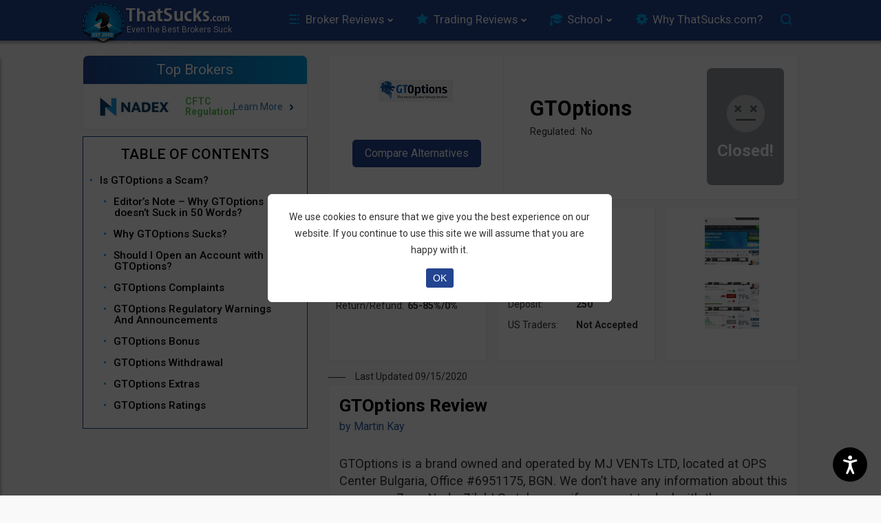

--- FILE ---
content_type: text/html; charset=UTF-8
request_url: https://www.thatsucks.com/review/gtoptions-suck/?replytocom=161972
body_size: 106635
content:
<!DOCTYPE html><html xmlns="https://www.w3.org/1999/xhtml" lang="en-US"><head> <script>
        window.performance.mark('pageStart');
    </script> <meta http-equiv="Content-Type" content="text/html" charset="UTF-8"/> <meta name="viewport" content="width=device-width, initial-scale=1"/> <meta name="msvalidate.01" content="3462C8C4D6E99BFD32D6123912D9D928"/> <meta name="theme-color" content="#234491"/> <link rel="icon" href="https://www.thatsucks.com/wp-content/uploads/2012/03/favicon.ico" type="image/x-icon"/> <link rel="alternate" type="application/rss+xml" title="ThatSucks RSS Feed" href="https://www.thatsucks.com/feed/"/> <link rel="pingback" href="https://www.thatsucks.com/xmlrpc.php"/> <link rel="apple-touch-icon" sizes="57x57" href="apple-icon-57x57-precomposed.png"/> <link rel="preconnect" href="https://www.google-analytics.com" crossorigin> <link rel="preconnect" href="https://www.google.com" crossorigin> <link rel="preconnect" href="https://www.googletagmanager.com" crossorigin> <link rel="preconnect" href="https://www.googleadservices.com/" crossorigin> <link rel="preconnect" href="https://cse.google.com/adsense/search/async-ads.js" crossorigin> <link rel="preconnect" href="https://cse.google.com/" crossorigin> <link rel="preconnect" href="https://connect.facebook.net/en_US/fbds.js" crossorigin> <link rel="manifest" href="https://www.thatsucks.com/wp-content/themes/bots-PS-theme/manifest.json" crossorigin="use-credentials"> <link rel="preload" as="font" href="https://www.thatsucks.com/wp-content/themes/bots-PS-theme/fonts/webfonts/fa-regular-400.woff2" type="font/woff2" crossorigin/> <link rel="preload" as="font" href="https://fonts.googleapis.com/css2?family=Roboto:ital,wght@0,100;0,300;0,400;0,500;0,700;0,900;1,100;1,300;1,400;1,500;1,700;1,900&display=swap" type="font/woff2" crossorigin/> <link rel="stylesheet" href="https://fonts.googleapis.com/css2?family=Roboto:ital,wght@0,100;0,300;0,400;0,500;0,700;0,900;1,100;1,300;1,400;1,500;1,700;1,900&display=swap"> <title>Is GTOptions a Scam? Read This Brutally Honest Review</title> <meta property="og:type" content="article"> <meta property="og:title" content="Is GTOptions a Scam? Read This Brutally Honest Review"> <meta property="og:description" content="Is GTOptions a Scam? Read ThatSucks.com comprehensive GTOptions review and see what 64 real traders say about it. Help us rate this broker"> <meta property="og:site_name" content="www.thatsucks.com"> <meta property="og:url" content="https://www.thatsucks.com/review/gtoptions-suck/"> <meta property="og:image" content="https://www.thatsucks.com/wp-content/uploads/2014/02/GTOptions-logo.png"/> <meta property="og:image" content="https://www.thatsucks.com/wp-content/uploads/2014/02/GTOptions-ss1.jpg"/> <meta property="og:image" content="https://www.thatsucks.com/wp-content/uploads/2014/02/GTOptions-ss2.jpg"/> <meta property="article:published_time" content="2014-02-21"> <meta property="article:modified_time" content="2020-09-15"> <meta name="twitter:card" content="summary_large_image"> <meta name="twitter:title" content="Is GTOptions a Scam? Read This Brutally Honest Review"> <meta name="twitter:description" content="Is GTOptions a Scam? Read ThatSucks.com comprehensive GTOptions review and see what 64 real traders say about it. Help us rate this broker">  <meta name="twitter:url" content="https://www.thatsucks.com/review/gtoptions-suck/"> <meta name="twitter:image" content="https://www.thatsucks.com/wp-content/uploads/2014/02/GTOptions-logo.png"> <meta name="twitter:image" content="https://www.thatsucks.com/wp-content/uploads/2014/02/GTOptions-ss1.jpg"> <meta name="twitter:image" content="https://www.thatsucks.com/wp-content/uploads/2014/02/GTOptions-ss2.jpg"> <script>
        window.performance.mark('wpHeadStart');
    </script> <meta name='robots' content='max-image-preview:large, noindex, follow'/><meta name="description" content="Is GTOptions a Scam? Read ThatSucks.com comprehensive GTOptions review and see what 64 real traders say about it. Help us rate this broker"/><meta name="robots" content="noindex,follow"/><link rel="canonical" href="https://www.thatsucks.com/review/gtoptions-suck/"/><link rel='dns-prefetch' href='//s.w.org'/><style type="text/css">img.wp-smiley,img.emoji { display: inline !important; border: none !important; box-shadow: none !important; height: 1em !important; width: 1em !important; margin: 0 .07em !important; vertical-align: -0.1em !important; background: none !important; padding: 0 !important;}</style> <style id="jscss-head_inline_css">#overviewbox,#related_stories,#review_article,#trusted_not_approved,.block_text,.box_trusted,.comments-container,.homebox,.reviewinfoleft,.reviewinforight,.screenshots,.sidebar_widget,.single_page,.single_post,.trusted_brokers_table{background-color:#fff;border:1px solid #f2f2f2;border-radius:2px;box-shadow:1px 1px 2px #eee;overflow:hidden;margin-bottom:10px;padding:10px}@media only screen and (min-width:768px){#overviewbox,#related_stories,#review_article,#trusted_not_approved,.block_text,.box_trusted,.comments-container,.homebox,.reviewinfoleft,.reviewinforight,.screenshots,.sidebar_widget,.single_page,.single_post,.trusted_brokers_table{padding:10px 15px}}#navbar #nav li.menu-item-213 a:hover:before,#navbar #nav li.menu-item-5969 a:hover:before,#navbar #nav li.menu-item-6556 a:hover:before,#navbar #nav li.menu-item-25666 a:hover:before,#navbar #nav li.menu-item-25700 a:hover:before,#navbar #nav li.menu-item-26687 a:hover:before,#navbar #nav li.menu-item-27042 a:hover:before,#topnavbar-gcs-wrap input[type=text],#ts-search .gsc-input-box input[type=text],#ts-search .gsc-search-box .gsc-search-button,#ts-search .gsc-search-box input[type=image],.ts-search-wrap{background:url(/wp-content/themes/bots-PS-theme/css/images/bots-header-sprite.png) no-repeat}#navbar #nav li.menu-item-213 a:before,#navbar #nav li.menu-item-5969 a:before,#navbar #nav li.menu-item-6556 a:before,#navbar #nav li.menu-item-25666 a:before,#navbar #nav li.menu-item-25700 a:before,#navbar #nav li.menu-item-26687 a:before,#navbar #nav li.menu-item-27042 a:before{background:url(/wp-content/themes/bots-PS-theme/css/images/bots-header-sprite.png) no-repeat;content:"";position:relative;width:18px;height:20px;display:inline-block;vertical-align:middle}html{font-family:sans-serif;-ms-text-size-adjust:100%;-webkit-text-size-adjust:100%}body{margin:0}article,aside,details,figcaption,figure,footer,header,hgroup,main,menu,nav,section,summary{display:block}audio,canvas,progress,video{display:inline-block;vertical-align:baseline}audio:not([controls]){display:none;height:0}[hidden],template{display:none}a{background-color:transparent}a:active,a:hover{outline:0}abbr[title]{border-bottom:1px dotted}b,strong{font-weight:700}dfn{font-style:italic}h1{font-size:2em;margin:.67em 0}mark{background:#ff0;color:#000}small{font-size:80%}sub,sup{font-size:75%;line-height:0;position:relative;vertical-align:baseline}sup{top:-.5em}sub{bottom:-.25em}img{border:0}svg:not(:root){overflow:hidden}figure{margin:1em 40px}hr{box-sizing:content-box;height:0}pre{overflow:auto}code,kbd,pre,samp{font-family:monospace,monospace;font-size:1em}button,input,optgroup,select,textarea{color:inherit;font:inherit;margin:0}button{overflow:visible}button,select{text-transform:none}button,html input[type=button],input[type=reset],input[type=submit]{-webkit-appearance:button;cursor:pointer}button[disabled],html input[disabled]{cursor:default}button::-moz-focus-inner,input::-moz-focus-inner{border:0;padding:0}input{line-height:normal}input[type=checkbox],input[type=radio]{box-sizing:border-box;padding:0}input[type=number]::-webkit-inner-spin-button,input[type=number]::-webkit-outer-spin-button{height:auto}input[type=search]{-webkit-appearance:textfield;box-sizing:content-box}input[type=search]::-webkit-search-cancel-button,input[type=search]::-webkit-search-decoration{-webkit-appearance:none}fieldset{border:1px solid silver;margin:0 2px;padding:.35em .625em .75em}legend{border:0;padding:0}textarea{overflow:auto}optgroup{font-weight:700}table{border-collapse:collapse;border-spacing:0}td,th{padding:0}*,:after,:before{box-sizing:border-box}html{font-size:10px;-webkit-tap-highlight-color:rgba(0,0,0,0)}body{font-family:Helvetica Neue,Helvetica,Arial,sans-serif;font-size:14px;line-height:1.42857143;color:#333;background-color:#fff}button,input,select,textarea{font-family:inherit;font-size:inherit;line-height:inherit}a{color:#337ab7}a:focus,a:hover{color:#22527b;text-decoration:underline}a:focus{outline:thin dotted;outline:5px auto -webkit-focus-ring-color;outline-offset:-2px}figure{margin:0}img{vertical-align:middle}.img-responsive{display:block;max-width:100%;height:auto}.img-rounded{border-radius:6px}.img-thumbnail{padding:4px;line-height:1.42857143;background-color:#fff;border:1px solid #ddd;border-radius:4px;transition:all .2s ease-in-out;display:inline-block;max-width:100%;height:auto}.img-circle{border-radius:50%}hr{margin-top:20px;margin-bottom:20px;border:0;border-top:1px solid #eee}.sr-only{position:absolute;width:1px;height:1px;margin:-1px;padding:0;overflow:hidden;clip:rect(0,0,0,0);border:0}.sr-only-focusable:active,.sr-only-focusable:focus{position:static;width:auto;height:auto;margin:0;overflow:visible;clip:auto}[role=button]{cursor:pointer}.h1,.h2,.h3,.h4,.h5,.h6,h1,h2,h3,h4,h5,h6{font-family:inherit;font-weight:500;line-height:1.1;color:inherit}.h1 .small,.h1 small,.h2 .small,.h2 small,.h3 .small,.h3 small,.h4 .small,.h4 small,.h5 .small,.h5 small,.h6 .small,.h6 small,h1 .small,h1 small,h2 .small,h2 small,h3 .small,h3 small,h4 .small,h4 small,h5 .small,h5 small,h6 .small,h6 small{font-weight:400;line-height:1;color:#777}.h1,.h2,.h3,h1,h2,h3{margin-top:20px;margin-bottom:10px}.h1 .small,.h1 small,.h2 .small,.h2 small,.h3 .small,.h3 small,h1 .small,h1 small,h2 .small,h2 small,h3 .small,h3 small{font-size:65%}.h4,.h5,.h6,h4,h5,h6{margin-top:10px;margin-bottom:10px}.h4 .small,.h4 small,.h5 .small,.h5 small,.h6 .small,.h6 small,h4 .small,h4 small,h5 .small,h5 small,h6 .small,h6 small{font-size:75%}.h1,h1{font-size:36px}.h2,h2{font-size:30px}.h3,h3{font-size:24px}.h4,h4{font-size:18px}.h5,h5{font-size:14px}.h6,h6{font-size:12px}p{margin:0 0 10px}.lead{margin-bottom:20px;font-size:16px;font-weight:300;line-height:1.4}@media (min-width:768px){.lead{font-size:21px}}.small,small{font-size:85%}.mark,mark{background-color:#fcf8e3;padding:.2em}.text-left{text-align:left}.text-right{text-align:right}.text-center{text-align:center}.text-justify{text-align:justify}.text-nowrap{white-space:nowrap}.text-lowercase{text-transform:lowercase}.text-uppercase{text-transform:uppercase}.text-capitalize{text-transform:capitalize}.text-muted{color:#777}.text-primary{color:#337ab7}a.text-primary:focus,a.text-primary:hover{color:#286090}.text-success{color:#3c763d}a.text-success:focus,a.text-success:hover{color:#2b542c}.text-info{color:#31708f}a.text-info:focus,a.text-info:hover{color:#245269}.text-warning{color:#8a6d3b}a.text-warning:focus,a.text-warning:hover{color:#66512c}.text-danger{color:#a94442}a.text-danger:focus,a.text-danger:hover{color:#843534}.bg-primary{color:#fff;background-color:#337ab7}a.bg-primary:focus,a.bg-primary:hover{background-color:#286090}.bg-success{background-color:#dff0d8}a.bg-success:focus,a.bg-success:hover{background-color:#c1e2b3}.bg-info{background-color:#d9edf7}a.bg-info:focus,a.bg-info:hover{background-color:#afd9ee}.bg-warning{background-color:#fcf8e3}a.bg-warning:focus,a.bg-warning:hover{background-color:#f7ecb5}.bg-danger{background-color:#f2dede}a.bg-danger:focus,a.bg-danger:hover{background-color:#e4b9b9}.page-header{padding-bottom:9px;margin:40px 0 20px;border-bottom:1px solid #eee}ol,ul{margin-top:0;margin-bottom:10px}ol ol,ol ul,ul ol,ul ul{margin-bottom:0}.list-inline,.list-unstyled{padding-left:0;list-style:none}.list-inline{margin-left:-5px}.list-inline>li{display:inline-block;padding-left:5px;padding-right:5px}dl{margin-top:0;margin-bottom:20px}dd,dt{line-height:1.42857143}dt{font-weight:700}dd{margin-left:0}@media (min-width:768px){.dl-horizontal dt{float:left;width:160px;clear:left;text-align:right;overflow:hidden;text-overflow:ellipsis;white-space:nowrap}.dl-horizontal dd{margin-left:180px}}abbr[data-original-title],abbr[title]{cursor:help;border-bottom:1px dotted #777}.initialism{font-size:90%;text-transform:uppercase}blockquote{padding:10px 20px;margin:0 0 20px;font-size:17.5px;border-left:5px solid #eee}blockquote ol:last-child,blockquote p:last-child,blockquote ul:last-child{margin-bottom:0}blockquote .small,blockquote footer,blockquote small{display:block;font-size:80%;line-height:1.42857143;color:#777}blockquote .small:before,blockquote footer:before,blockquote small:before{content:"\2014 \00A0"}.blockquote-reverse,blockquote.pull-right{padding-right:15px;padding-left:0;border-right:5px solid #eee;border-left:0;text-align:right}.blockquote-reverse .small:before,.blockquote-reverse footer:before,.blockquote-reverse small:before,blockquote.pull-right .small:before,blockquote.pull-right footer:before,blockquote.pull-right small:before{content:""}.blockquote-reverse .small:after,.blockquote-reverse footer:after,.blockquote-reverse small:after,blockquote.pull-right .small:after,blockquote.pull-right footer:after,blockquote.pull-right small:after{content:"\00A0 \2014"}address{margin-bottom:20px;font-style:normal;line-height:1.42857143}h1{font-size:2.2em}@media only screen and (min-width:768px){h1{margin-left:0!important}}h2{font-size:1.85em}h3{font-size:1.5em}h4{font-size:1.35em}h5{font-size:1.1em}h6{font-size:.9em}h1,h2,h3,h4,h5,h6{margin:5px 0;color:#000;font-weight:700}li,ul{list-style:none;padding-left:0}body{border-top:none!important;margin:0 auto 6em}@media only screen and (min-width:992px){body{border-top:.5em solid #000;margin-bottom:0}}a{color:#000;text-decoration:none}a:hover{color:#999}p img{max-width:100%;height:auto}blockquote{font-size:1em}.hidden{display:none}.bots-container-fluid:after,.bots-container-fluid:before,.bots-container:after,.bots-container:before,.bots-row:after,.bots-row:before,.clearfix:after,.clearfix:before,.dl-horizontal dd:after,.dl-horizontal dd:before{content:" ";display:table}.bots-container-fluid:after,.bots-container:after,.bots-row:after,.clearfix:after,.dl-horizontal dd:after{clear:both}.bots-container{margin-right:auto;margin-left:auto;padding-left:15px;padding-right:15px}@media (min-width:768px){.bots-container{width:750px}}@media (min-width:992px){.bots-container{width:970px}}@media (min-width:1200px){.bots-container{width:1070px}}.bots-container-fluid{margin-right:auto;margin-left:auto}#logo,.bots-container-fluid{padding-left:15px;padding-right:15px}#logo{position:relative;float:left;width:100%;min-height:1px}.bots-row{margin-left:-15px;margin-right:-15px}.bots-row:after,.bots-row:before{content:" ";display:table}.bots-row:after{clear:both}.bots-col-xs-6{width:50%}.bots-col-xs-6,.bots-col-xs-12{position:relative;float:left;min-height:1px;padding-left:15px;padding-right:15px}.bots-col-xs-12{width:100%}.bots-col-sm-4{position:relative;min-height:1px;padding-left:15px;padding-right:15px}@media (min-width:768px){.bots-col-sm-4{float:left;width:33.33333333%}}.bots-col-sm-6{position:relative;min-height:1px;padding-left:15px;padding-right:15px}@media (min-width:768px){.bots-col-sm-6{float:left;width:50%}}.bots-col-sm-8{position:relative;min-height:1px;padding-left:15px;padding-right:15px}@media (min-width:768px){.bots-col-sm-8{float:left;width:66.66666667%}}.bots-col-sm-12{position:relative;min-height:1px;padding-left:15px;padding-right:15px}@media (min-width:768px){.bots-col-sm-12{float:left;width:100%}}.bots-col-md-3{position:relative;min-height:1px;padding-left:15px;padding-right:15px}@media (min-width:992px){.bots-col-md-3{float:left;width:25%}}.bots-col-md-4{position:relative;min-height:1px;padding-left:15px;padding-right:15px}@media (min-width:992px){.bots-col-md-4{float:left;width:33.33333333%}}.bots-col-md-5{position:relative;min-height:1px;padding-left:15px;padding-right:15px}@media (min-width:992px){.bots-col-md-5{float:left;width:41.66666667%}}.bots-col-md-6{position:relative;min-height:1px;padding-left:15px;padding-right:15px}@media (min-width:992px){.bots-col-md-6{float:left;width:50%}}.bots-col-md-7{position:relative;min-height:1px;padding-left:15px;padding-right:15px}@media (min-width:992px){.bots-col-md-7{float:left;width:58.33333333%}}.bots-col-md-8{position:relative;min-height:1px;padding-left:15px;padding-right:15px}@media (min-width:992px){.bots-col-md-8{float:left;width:66.66666667%}}.bots-col-md-12{position:relative;min-height:1px;padding-left:15px;padding-right:15px}@media (min-width:992px){.bots-col-md-12{float:left;width:100%}}.bots-col-lg-3{position:relative;min-height:1px;padding-left:15px;padding-right:15px}@media (min-width:1200px){.bots-col-lg-3{float:left;width:25%}}.bots-col-lg-4{position:relative;min-height:1px;padding-left:15px;padding-right:15px}@media (min-width:1200px){.bots-col-lg-4{float:left;width:33.33333333%}}.bots-col-lg-6{position:relative;min-height:1px;padding-left:15px;padding-right:15px}@media (min-width:1200px){.bots-col-lg-6{float:left;width:50%}}.bots-col-lg-8{position:relative;min-height:1px;padding-left:15px;padding-right:15px}@media (min-width:1200px){.bots-col-lg-8{float:left;width:66.66666667%}}.bots-col-lg-9{position:relative;min-height:1px;padding-left:15px;padding-right:15px}@media (min-width:1200px){.bots-col-lg-9{float:left;width:75%}}.bots-col-lg-12{position:relative;min-height:1px;padding-left:15px;padding-right:15px}@media (min-width:1200px){.bots-col-lg-12{float:left;width:100%}}.bots-full-width-container{width:100%}#bots-main-content{border-bottom:1px dotted #999}@media screen and (max-width:480px){#bots-main-content .mobile-top{margin-top:70px}}#right-sidebar{display:none}@media only screen and (min-width:1200px){#right-sidebar{display:block}}.no-text:before{display:inline-block;content:attr(data-content)}@media only screen and (min-width:992px){.no-text:before{content:attr(data-content-desktop)}}.no-text-1:before{display:inline-block;content:attr(data-content)}.hide-on-mobile{display:none}@media only screen and (min-width:992px){.hide-on-mobile{display:block}}body{background-color:#f9f9f9;font:14px/24px Roboto,sans-serif}#bots-header{background-color:#234491;margin-bottom:0}@media only screen and (min-width:992px){#bots-header{margin-bottom:80px}#bots-header.up-down{margin-bottom:110px}}#bots-logo{display:block;position:relative;width:182px;height:44px;background:52px 8px no-repeat url(/wp-content/themes/bots-PS-theme/css/images/ts-name-new.png);background-size:130px 24px;margin:0 auto}@media only screen and (min-width:992px){#bots-logo{width:340px;height:75px;background-size:auto 32px;background-position:75px 7px}}#bots-logo:before{content:"";display:block;width:44px;height:44px;background:no-repeat url(/wp-content/themes/bots-PS-theme/css/images/ts-icon-mobile.png);position:absolute;left:0;top:0}@media only screen and (min-width:992px){#bots-logo:before{width:62px;height:62px;top:0;left:5px;background:url(/wp-content/themes/bots-PS-theme/css/images/ts-icon.png)}}.bots-menu-wrap{width:74%;display:inline-block;padding:0;position:relative;z-index:3;height:30px;vertical-align:middle}@media only screen and (min-width:1200px){.bots-menu-wrap{width:75%}}#navbar #nav li#ts-desktop-search{position:absolute;width:84.5%;height:38px;top:0;left:12px;z-index:1;margin:0!important;display:none}#navbar #nav li#ts-desktop-search input[type=text]{width:100%;height:38px;background:#fff;border-radius:5px;border:none;outline:none;box-shadow:none}#menu-item-5969,.menu-item-5969{display:none!important}#topnavbar-gcs-wrap{width:176px;height:38px;border-radius:5px;position:relative;top:auto;right:auto;z-index:inherit;background:none;overflow:initial;background:#fff}#topnavbar-gcs-wrap input[type=text]{background-position:-7px -119px!important;padding:0 5px!important;padding-right:0!important;padding-left:32px!important;line-height:38px;text-indent:5px!important;border-radius:5px;height:38px!important;background:#fff!important;font-size:14.3px;border:none!important;outline:none!important;box-shadow:none!important;width:100%;background:url(/wp-content/themes/bots-PS-theme/css/https:/www.google.com/cse/static/images/1x/googlelogo_lightgrey_46x16dp.png) 0 no-repeat #fff;text-indent:48px;display:none}#topnavbar-gcs-wrap input[type=text]:-ms-input-placeholder,#topnavbar-gcs-wrap input[type=text]::-moz-placeholder,#topnavbar-gcs-wrap input[type=text]::-webkit-input-placeholder{font-size:14.3px!important;color:#234491}#topnavbar-gcs-wrap span.gsc-placeholder-search-button{display:inline-block;position:absolute;top:0;left:0;width:100%;height:38px;background-image:url(/wp-content/themes/bots-PS-theme/images/gcs-icon.png);background-position:14px!important;background-size:16px 16px!important;background-repeat:no-repeat!important;background-color:#fff;border-radius:5px;font-size:14px}#topnavbar-gcs-wrap span.gsc-placeholder-search-button:after{content:"Search";color:#a9aaaa;display:inline-block;width:100%;height:auto;text-align:left;line-height:38px;padding-left:42px}@media screen and (max-width:1200px){#topnavbar-gcs-wrap{width:244px}}.ts-search-wrap{position:absolute;height:43px;background-position:-340px -66px!important;cursor:pointer;z-index:4;width:10%;right:1px;top:-9px}@media only screen and (min-width:375px){.ts-search-wrap{right:4px;top:-10px}}@media only screen and (min-width:768px){.ts-search-wrap{background-position:-337px -66px!important;width:5%}}@media only screen and (min-width:992px){.ts-search-wrap{width:4%;position:relative;height:38px;background-position:-335px -70px!important;display:inline-block;vertical-align:middle}}.ts-desktop-search{display:inline-block;vertical-align:middle}#bots-mobile-navbar{position:fixed;height:85px;width:100%;z-index:7;padding-top:4px;background:url(/wp-content/themes/bots-PS-theme/css/images/bots-mobile-top-bg.png) repeat-x 0 0;font-size:1.2em}#bots-mobile-navbar .teaser-links{text-align:center;margin:0;padding:0}#bots-mobile-navbar .teaser-links a{text-decoration:none;font-weight:400;color:#fff;display:inline-block;padding:8px 7px;text-transform:uppercase}@media screen and (max-width:414px){#bots-mobile-navbar .teaser-links a{text-align:center;margin:0;padding:0;display:inline-block;font-weight:400}}@media only screen and (max-width:360px){#bots-mobile-navbar .teaser-links a{padding:8px 2px}}@media screen and (max-width:414px){#bots-mobile-navbar .teaser-links a{padding:8px 2px}}#bots-mobile-navbar .teaser-links span.teaser-links-wrap{display:inline-block;font-size:1em;white-space:nowrap}@media screen and (max-width:380px){#bots-mobile-navbar .teaser-links span.teaser-links-wrap{font-size:.8em}}@media only screen and (min-width:992px){#bots-mobile-navbar{display:none}}#bots-desktop-navbar{display:none;height:56px;background:#234491;box-shadow:0 0 10px 0 #333}@media only screen and (min-width:992px){#bots-desktop-navbar{display:block;position:fixed;z-index:6;top:0}}#st-menu-nav .sub-menu li:last-of-type{box-shadow:inset 0 -1px rgba(0,0,0,.2)}#st-menu-nav .sub-menu li:last-of-type a{height:50px}#st-menu-nav .sub-menu li a{height:40px;text-transform:unset;box-shadow:unset}.autohide-slide-trigger{display:inline-block;vertical-align:top;background:none;color:#fff!important;border:1px solid #fff;border-radius:4px;width:auto!important;height:auto!important;padding:0 3px;text-decoration:none!important;margin:5px 0 0 -2px;text-transform:uppercase;padding:2px 4px}@media only screen and (max-width:320px){.autohide-slide-trigger{vertical-align:top}}@media only screen and (min-width:768px){.autohide-slide-trigger{width:32px;vertical-align:top;height:40px}}div#bots-mobile-search{display:none;margin:0 auto;position:relative;top:-2px;background:#eee;padding:5px;box-shadow:0 2px 3px #aaa;border-bottom:1px solid #fff}#ts-search{width:303px;height:30px;background:none;position:relative;padding:0;border:none;margin:0 auto}#ts-search .gsib_b{padding-top:5px}#ts-search .gsc-search-box .gsc-search-button,#ts-search .gsc-search-box input[type=image]{width:33px;height:30px;background-position:-206px -50px;background-color:#21b0ee;text-indent:-9999px;border:none;border-radius:0 5px 5px 0;position:absolute;right:0}#ts-search .gsc-search-box .gsc-search-button input,#ts-search .gsc-search-box input[type=image] input{opacity:0}#ts-search .gsc-search-box .gsc-input{margin-top:-13px}#ts-search .gsc-input-box{border:2px solid #21b0ee;width:270px;height:30px}#ts-search .gsc-input-box input[type=text]{height:30px!important;line-height:30px;background-color:transparent!important;background-image:none!important}#ts-search .gsc-input-box input[type=text]:-ms-input-placeholder,#ts-search .gsc-input-box input[type=text]::-moz-placeholder,#ts-search .gsc-input-box input[type=text]::-webkit-input-placeholder{font-size:14px;color:#234491}#ts-search .gsc-completion-container{margin-top:-5px}@media only screen and (min-width:992px){#ts-search{width:100%;height:38px;padding:0;border:1px solid #d1dfe9;margin:0 auto;background:#fff;border-radius:18px;overflow:hidden;right:0;top:0}#ts-search .gsst_a.ts-hide{display:none!important}#ts-search .gsst_a.ts-show{display:block!important}#ts-search .gsst_a .gscb_a{font-size:24px!important;line-height:21px!important;font-family:14px,24px Roboto,sans-serif!important}#ts-search .gsst_a .gscb_a,#ts-search .gsst_a:hover .gscb_a{color:#a9aaaa;text-shadow:none!important;font-weight:400!important}#ts-search .gsst_a:hover .gscb_a{font-size:20px;line-height:20px}#ts-search .gsst_b{padding:0!important}#ts-search .gsib_b{padding-top:0}#ts-search .gsc-input-box-focus{box-shadow:none!important}#ts-search .gsc-search-box .gsc-search-button,#ts-search .gsc-search-box input[type=image]{width:53px;height:36px;outline:none;text-indent:-9999px;border:none;position:absolute;margin-left:0;left:0;top:0;background-image:url(/wp-content/themes/bots-PS-theme/images/gcs-icon.png);background-position:60%;background-size:16px 16px;background-repeat:no-repeat;background-color:transparent;border-top-left-radius:5px;border-bottom-left-radius:5px}#ts-search .gsc-search-box .gsc-search-button input,#ts-search .gsc-search-box input[type=image] input{opacity:0}#ts-search .gsc-search-box .gsc-input{margin-top:unset}#ts-search .gsc-input-box{border:none;width:100%;height:38px;padding-top:0;padding-bottom:0;background:transparent}#ts-search .gsc-input-box input[type=text]{padding-left:37px!important;line-height:35px;text-indent:10px!important;border-radius:5px;height:35px!important;background:#fff!important;font-size:1.1em;display:none;margin-top:-4px!important}#ts-search .gsc-input-box input[type=text]:-ms-input-placeholder,#ts-search .gsc-input-box input[type=text]::-moz-placeholder,#ts-search .gsc-input-box input[type=text]::-webkit-input-placeholder{font-size:14px;color:#c7cbd5!important}#ts-search .gsc-completion-container{margin-top:-5px}}.gstl_50.gssb_c{display:none}#ts-gcs-popular-terms{background:#fff;border:1px solid #d1dfe9;border-radius:18px;padding:20px;padding-top:5px;margin-top:25px}#ts-gcs-popular-terms>span.popular-item{display:inline-block;width:33.33%;padding:4px;font-size:1.2em;cursor:pointer}#ts-gcs-popular-terms>span.popular-items-title{display:block;width:fit-content;background-color:#fff;font-size:1.45em;text-align:left;padding:0 10px;margin:-19px 0 25px 5px}#navbar{margin:0 auto;display:inline-block;vertical-align:middle}#navbar #nav{list-style:none;padding:0 0 0 10px;white-space:nowrap}@media screen and (max-width:1200px){#navbar #nav{padding-right:1px}}#navbar #nav li{display:inline-block;vertical-align:middle;position:relative}#navbar #nav li.current-menu-item{background-color:#0076cf;text-shadow:none;border-radius:5px;box-shadow:inset 1px 1px 0 #53adf1}#navbar #nav li.current-menu-item>a{color:#fff;pointer-events:none}@media screen and (max-width:1200px){#navbar #nav li.menu-item-25666,#navbar #nav li.menu-item-26687{display:none}}#navbar #nav li.menu-item-25666 a:before,#navbar #nav li.menu-item-26687 a:before{background-position:-230px -151px!important;width:21px;height:20px;margin-right:5px}#navbar #nav li.menu-item-25666 a:hover:before,#navbar #nav li.menu-item-26687 a:hover:before{background-position:-230px -171px!important}#navbar #nav li.menu-item-6556 a:before{background-position:-52px -153px}#navbar #nav li.menu-item-6556 a:hover:before{background-position:-52px -172px}#navbar #nav li.menu-item-213 a:before{background-position:-96px -154px;width:20px}#navbar #nav li.menu-item-213 a:hover:before{background-position:-96px -173px}#navbar #nav li.menu-item-25700 a:before,#navbar #nav li.menu-item-27042 a:before{background-position:-137px -154px;width:26px}#navbar #nav li.menu-item-25700 a:hover:before,#navbar #nav li.menu-item-27042 a:hover:before{background-position:-137px -173px}#navbar #nav li.menu-item-5969 a{width:114px}#navbar #nav li.menu-item-5969 a:before{background-position:-187px -154px;width:26px}#navbar #nav li.menu-item-5969 a:hover:before{background-position:-187px -173px}#navbar #nav li a{text-decoration:none;font-weight:400;color:#fff;display:block;text-shadow:1px 1px 1px #001340;font-size:14px;padding:7px 10px;text-transform:uppercase}#navbar #nav li a:hover{background-color:#fff;color:#234491;text-shadow:none;border-radius:5px}@media screen and (max-width:1200px){#navbar #nav li a{padding:11px 10px}}#navbar #nav .sub-menu{position:absolute;display:none;width:100%;background-color:transparent;box-shadow:0 5px 8px 2px #a5a5a56e;border-radius:0 0 5px 5px}#navbar #nav .sub-menu li{display:block;margin:0;background-color:#fff}#navbar #nav .sub-menu li:last-of-type{border-radius:0 0 5px 5px}#navbar #nav .sub-menu li a{text-transform:unset;text-shadow:unset;color:#1b1b1b;font-size:15px;height:40px;border-top:1px solid #e3e3e3;padding-left:15px;background:unset;border-radius:unset}#navbar #nav .sub-menu li a:before{display:none}#navbar #nav .sub-menu li a.hover{background-color:#fff;color:#234491!important;text-shadow:none!important;border-bottom-left-radius:0!important;border-bottom-right-radius:0!important}#navbar #nav .sub-menu li a.hover:before{background-position:-52px -172px!important}#navbar #nav .sub-menu li:hover a{background-color:#0076cf;color:#f8f9f9!important}.async-hide{opacity:0!important}.post.home-top-section article h1{position:relative;font-size:1.7em;line-height:1.6em;font-weight:400;padding-left:45px!important;margin-bottom:14px;text-shadow:0 0 1px #aaa}.post.home-top-section article h1:before{content:"";width:28px;height:28px;display:block;position:absolute;top:2px;left:1px;background:url(/wp-content/themes/bots-PS-theme/css/images/hide-man-icon.png);background-size:100% 100%}@media screen and (max-width:768px){.post.home-top-section article h1{font-size:1.5em;line-height:1.2em}}.block_text{padding:15px 20px 0}.block_text.first_block{margin-bottom:0}.block_text h2{margin-bottom:10px}.block_text h3{font-size:1.3em;margin-bottom:24px}@media only screen and (min-width:992px){#content,#middlecontent{float:right}}.post h1{padding-left:0!important;line-height:1.2em;margin-bottom:15px}.post p{margin-bottom:0;font-size:1.4em;line-height:1.5em}@media only screen and (min-width:768px){.post p{font-size:1.3em}}.post a{font-size:1.1em}.post .home_btn{text-decoration:none;color:#337ab7;background:#fff;font-weight:400;padding:2px 10px;border-radius:4px;border:1px solid #ddd;display:inline-block;cursor:pointer;font-size:1.1em}.post .home_btn:hover{color:#fff;text-decoration:none;background-color:#ffa200;border:1px solid #ffa200}@media only screen and (min-width:375px){.post .home_btn{font-size:.9em}}.single_post h1{line-height:1.2em;margin-bottom:0}@media only screen and (min-width:768px){.single_post h1{line-height:1.8em}}.single_post .bylines{margin:0;font-size:11px;text-transform:uppercase;color:#000}.single_post .bylines time{color:#347ab7!important}.single_post .bylines address{font-style:italic}.single_post .bylines .author a{color:#347ab7;font-weight:700}.single_post .bylines a{font-weight:400;text-decoration:none;color:#337ab7;font-size:1em}.single_post .bylines a:hover{color:#368ccc;text-decoration:underline}.single_post .wp-socializer{background:repeat-x url("[data-uri]");padding-top:5px!important;margin-bottom:10px}.single_post p{padding:10px 0 0}@media only screen and (min-width:375px){.single_post p{font-size:1.3em;line-height:1.5em}}@media only screen and (min-width:768px){.single_post p{font-size:1.3em;line-height:1.4em}}.single_post a{font-weight:400;text-decoration:none;color:#337ab7}.single_post a:hover{color:#368ccc;text-decoration:underline}@media only screen and (min-width:375px){.single_post a{font-size:1.1em;line-height:1.5em}}@media only screen and (min-width:768px){.single_post a{font-size:1em;line-height:1.4em}}.single_post li a,.single_post li a:visited,.single_post p a,.single_post p a:visited{color:#347ab7;text-decoration:none;font-weight:400}.single_post li a:focus,.single_post li a:hover,.single_post p a:focus,.single_post p a:hover{color:#347ab7;text-decoration:underline;font-weight:400}.single_post .alignright{float:right;margin:0 0 5px 10px;border:1px solid #ddd;padding:4px}.single_post .aligncenter{display:block;margin:10px auto;float:none;text-align:center;padding:2px}.homebox_table{overflow:visible}.trusted_brokers_table,.trusted_brokers_table_home{border-collapse:separate;padding:0!important;width:100%;text-align:center;overflow:visible}.trusted_brokers_table_home table,.trusted_brokers_table table{margin:0!important}.trusted_brokers_table_home caption,.trusted_brokers_table caption{text-align:left}.trusted_brokers_table_home tr:first-of-type,.trusted_brokers_table tr:first-of-type{display:none}@media only screen and (min-width:768px){.trusted_brokers_table_home tr:first-of-type,.trusted_brokers_table tr:first-of-type{display:table-row;background:#fff;background:linear-gradient(180deg,#fff 0,#ededed);filter:progid:DXImageTransform.Microsoft.gradient(startColorstr="#ffffff",endColorstr="#ededed",GradientType=0)}}.trusted_brokers_table_home tr:nth-child(2n),.trusted_brokers_table tr:nth-child(2n){background-color:#f8f8f8}.trusted_brokers_table_home tr:nth-child(2n) td,.trusted_brokers_table tr:nth-child(2n) td{border-right:1px solid #f1f1f1}.trusted_brokers_table_home tr:nth-child(2n) td.sitesrow1-mark,.trusted_brokers_table tr:nth-child(2n) td.sitesrow1-mark{background-color:#f4f5f5}.trusted_brokers_table_home tr:nth-child(3) td,.trusted_brokers_table tr:nth-child(3) td{border-right:1px solid #f1f1f1}@media only screen and (min-width:375px){.trusted_brokers_table_home tr:nth-child(3) td.sitesrow1-mark,.trusted_brokers_table tr:nth-child(3) td.sitesrow1-mark{background-color:#f4f5f5}}@media only screen and (min-width:768px){.trusted_brokers_table_home tr:nth-child(3) td.sitesrow1-mark,.trusted_brokers_table tr:nth-child(3) td.sitesrow1-mark{background-color:#fff}}.trusted_brokers_table_home tr td,.trusted_brokers_table tr td{display:block;padding:8px 5px!important;text-align:left}.trusted_brokers_table_home tr td:last-of-type,.trusted_brokers_table tr td:last-of-type{border-bottom:1px solid #bbb}@media only screen and (min-width:768px){.trusted_brokers_table_home tr td:last-of-type,.trusted_brokers_table tr td:last-of-type{border-bottom:none}}.trusted_brokers_table_home tr td:before,.trusted_brokers_table tr td:before{display:block;width:40%;height:auto;float:left;content:attr(data-column-name);text-align:left;font-weight:700}@media only screen and (min-width:768px){.trusted_brokers_table_home tr td:before,.trusted_brokers_table tr td:before{display:none}}@media only screen and (min-width:768px){.trusted_brokers_table_home tr td,.trusted_brokers_table tr td{display:table-cell;text-align:center}}@media only screen and (min-width:768px){.trusted_brokers_table_home tr td:first-child,.trusted_brokers_table tr td:first-child{width:34%}}.trusted_brokers_table_home tr td a,.trusted_brokers_table tr td a{font-size:1.2em;color:#015b85}.trusted_brokers_table_home tr td a:hover,.trusted_brokers_table tr td a:hover{text-decoration:none}.trusted_brokers_table_home tr .sitesrow1,.trusted_brokers_table tr .sitesrow1{font-size:18px;font-weight:400;height:50px}.trusted_brokers_table_home tr .sitesrow2,.trusted_brokers_table tr .sitesrow2{padding:0;vertical-align:top}.trusted_brokers_table_home tr .sitesrow2 img,.trusted_brokers_table tr .sitesrow2 img{width:120px;border-radius:5px}@media only screen and (min-width:375px){.trusted_brokers_table_home tr .sitesrow2,.trusted_brokers_table tr .sitesrow2{padding:5px;line-height:33px}}.trusted_brokers_table_home tr .sitesrow2,.trusted_brokers_table_home tr .sitesrow3,.trusted_brokers_table_home tr .sitesrow4,.trusted_brokers_table tr .sitesrow2,.trusted_brokers_table tr .sitesrow3,.trusted_brokers_table tr .sitesrow4{font-size:1.1em;height:45px}@media only screen and (min-width:768px){.trusted_brokers_table_home tr .sitesrow2,.trusted_brokers_table_home tr .sitesrow3,.trusted_brokers_table_home tr .sitesrow4,.trusted_brokers_table tr .sitesrow2,.trusted_brokers_table tr .sitesrow3,.trusted_brokers_table tr .sitesrow4{font-size:1.1em}}.trusted_brokers_table_home tr .visit_now,.trusted_brokers_table tr .visit_now{display:inline-block;width:85px;background-color:#0b0;border-radius:5px;text-align:center;font-size:15px;color:#fff;text-transform:uppercase;margin:0 auto;height:32px;line-height:34px;font-weight:400;min-width:108px}.trusted_brokers_table_home tr .visit_now:before,.trusted_brokers_table tr .visit_now:before{content:"Visit Now"}.trusted_brokers_table_home tr .visit_now:hover,.trusted_brokers_table tr .visit_now:hover{background-color:#ffa200;text-decoration:none}.trusted_brokers_table .rb_logo,.trusted_brokers_table_home .rb_logo{width:107px;height:33px}.trusted_brokers_table_home{border-top:1px solid #f1f1f1;border-left:1px solid #f1f1f1;border-right:1px solid #f1f1f1}.single-toprow2-img{text-align:center}.single-toprow2-review{text-align:center;padding:20px 4px;font-size:1.2em}.single-toprow2-review a{color:#000;text-decoration:none}.single-toprow2-visit{text-align:center;padding:0 4px 16px}.single-toprow2-visit a{text-decoration:none!important}.single-toprow2-visit a span{display:inline-block;height:32px;width:125px;background-color:#0b0;border-radius:5px;text-align:center;font-size:14px;line-height:32px;color:#fff;text-transform:uppercase}.single-toprow2-visit a span:before{content:"Visit Now"}.single-toprow2-visit a span:hover{background-color:#ffa200}.main-school-block{min-height:198px;overflow:hidden;border-radius:4px;border:1px solid #d7d6d6;margin:0 0 10px;background-color:#dbdbdb}.main-school-block .main-school-header{color:#fff;min-height:40px;font-size:24px;padding:5px 0 0 25px;line-height:27px;margin:0}.main-school-block .main-school-header a{color:#fff}.main-school-block .main-school-header i{font-weight:400}.main-school-block .main-school-content{position:relative;background:0 0 repeat-x url("[data-uri]");font-size:11px;padding:7px}@media only screen and (min-width:768px){.main-school-block .main-school-content{padding:16px 0 0 168px}}.main-school-block .main-school-content img{width:75px;height:75px}@media only screen and (min-width:480px){.main-school-block .main-school-content img{width:100px;height:100px}}@media only screen and (min-width:768px){.main-school-block .main-school-content img{width:143px;height:143px}}.main-school-block .main-school-content .img-school{display:block;float:left;width:75px;height:75px;margin-right:10px;margin-bottom:10px}@media only screen and (min-width:480px){.main-school-block .main-school-content .img-school{width:100px;height:100px}}@media only screen and (min-width:768px){.main-school-block .main-school-content .img-school{width:143px;height:143px;position:absolute;left:10px;top:57%;margin:-72px 0 0}}.main-school-block .main-school-content p{line-height:16px;margin:0 0 13px;padding:0 10px 0 0}#main-school-1 .main-school-header{background:#55bc75}#main-school-2 .main-school-header{background:#ffb900}#main-school-3 .main-school-header{background:#bc0000}#main-school-4 .main-school-header{background:#969696}#main-school-5 .main-school-header{background:#7d00c4}.school-tree{overflow:hidden}.school-tree .school-tree-title{list-style:none;width:100%;padding:0 1% 15px}.school-tree .school-tree-title:nth-child(odd){clear:both}@media only screen and (min-width:768px){.school-tree .school-tree-title{float:left;width:48%;padding:0 2% 30px}}.school-tree .school-tree-title ul{padding-left:0}.school-tree .school-tree-title ul li a{font-size:1em;font-weight:700}#school_progress{width:267px}#school_progress,.school_banner{margin-left:auto!important;margin-right:auto!important}.school_banner{width:260px;margin-top:15px}.next-school-wrap{width:100%;text-align:center;margin:35px 0 10px}a.next-school-btn{display:block;background:url(/wp-content/themes/bots-PS-theme/images/next-school.png) center 0 no-repeat;height:50px;color:#fff!important;line-height:43px;font-size:16px!important}a.next-school-btn:hover{background:url(/wp-content/themes/bots-PS-theme/images/next-school.png) center -55px no-repeat}.final_word{margin:15px auto}.final_word_img{background:url(/wp-content/themes/bots-PS-theme/images/graduated.png) 0 0 no-repeat;width:140px;height:93px}.final_word_img,.final_word_text{display:inline-block;vertical-align:middle}.final_word_text{font-size:16px!important;background:#fffdef!important;border-radius:6px;padding:6px;border:1px solid #fff6b6;margin-top:10px}@media only screen and (min-width:768px){.final_word_text{width:calc(100% - 140px);margin-top:0}}.main-promotion-block{margin:10px 0}.main-promotion-block .main-promotion-header{padding:10px;color:#fff;border-top-left-radius:7px;border-top-right-radius:7px}.main-promotion-block .hc1{background-color:#459bd6}.main-promotion-block .hc2{background-color:#55bc75}.main-promotion-block .hc3{background-color:#ffb900}.main-promotion-block .hc4{background-color:#d12127}.main-promotion-block .hc5{background-color:#ae8c36}.main-promotion-block .hc6{color:#aaa}.main-promotion-block .hc6 .text,.main-promotion-block .hc6 p{font-size:14px}.main-promotion-block .hc7{background-color:#858585}.main-promotion-block .main-promotion-content .text,.main-promotion-block .main-promotion-content p{font-size:16px}.main-promotion-block .main-promotion-content ul li{display:inline-block;padding:5px 10px;background-color:#eee;border-radius:5px;margin:10px}.main-promotion-block .main-promotion-content ul li span{font-weight:700}.main-promotion-block img{width:155px}.main-promotion-block .cartoon{width:auto;margin:40px auto}.main-promotion-block a.next-promotion-btn{display:block;background:url(/wp-content/themes/bots-PS-theme/images/next-school.png) center 0 no-repeat;height:50px;color:#fff!important;line-height:43px;font-size:16px!important;text-align:center}.main-promotion-block a.next-promotion-btn:hover{background:url(/wp-content/themes/bots-PS-theme/images/next-school.png) center -55px no-repeat}#review_article{position:relative}#review_article p{padding:10px 0 0}@media only screen and (min-width:375px){#review_article p{font-size:1.3em;line-height:1.5em}}@media only screen and (min-width:768px){#review_article p{font-size:1.3em;line-height:1.4em}}#review_article a{color:#234491}#review_article a:hover{color:#3b9de2;text-decoration:underline}@media only screen and (min-width:375px){#review_article a{font-size:1.1em;line-height:1.5em}}@media only screen and (min-width:768px){#review_article a{font-size:1em;line-height:1.4em}}#review_article li a,#review_article li a:visited,#review_article p a,#review_article p a:visited{color:#347ab7;text-decoration:none;font-weight:400}#review_article li a:focus,#review_article li a:hover,#review_article p a:focus,#review_article p a:hover{color:#347ab7;text-decoration:underline;font-weight:400}#beforereview{position:relative}.box_trusted{height:140px!important;padding-top:24px!important}#visitDemoButton,#visitNowButton,#visitNowButton_nottrusted{display:inline-block;width:135px;background-color:#0b0;border-radius:5px;text-align:center;font-size:14px;vertical-align:middle;color:#fff;text-transform:uppercase;padding:5px 0}@media screen and (max-width:414px){#visitDemoButton,#visitNowButton,#visitNowButton_nottrusted{float:none;display:inline-block}}#visitNowButton{background-color:#0b0;margin-bottom:10px}@media only screen and (min-width:375px){#visitNowButton{margin-bottom:0}}#visitNowButton:hover{background-color:#ffa200;text-decoration:none}#visitNowButton:after{content:"Visit Now";display:inline-block;vertical-align:middle}#visitDemoButton{background-color:#2c75ea}#visitDemoButton:hover{background-color:#ffa200;text-decoration:none}#visitDemoButton:after{content:"Demo";display:inline-block;vertical-align:middle}#visitNowButton_nottrusted{background-color:#fff;border:1px solid #aaa;color:#777}#visitNowButton_nottrusted:hover{background-color:#e6e6e6;border:1px solid #aaa;color:#777}#visitNowButton_nottrusted:after{content:"Visit Now";display:inline-block;vertical-align:middle}@media only screen and (max-width:320px){#visitNowButton_nottrusted{display:inline-block;float:none}}@media only screen and (min-width:992px){#overviewbox .topreview{width:454px;margin:0 auto}}.review_broker_details{border-collapse:collapse;width:95%;margin-left:5px}.review_broker_details td{width:50%;height:30px;font-size:11px;font-weight:400;vertical-align:bottom}@media only screen and (max-width:768px){.review_broker_details td{font-size:1.1em}}@media only screen and (max-width:375px){.review_broker_details td{font-size:1.1em}}@media only screen and (max-width:340px){.review_broker_details td{font-size:1em}}@media only screen and (min-width:768px){.review_broker_details td{font-size:1em}}.review_broker_details td .seetc{position:relative}.review_broker_details td .seetc .texttc{display:none}.review_broker_details td .seetc:hover{line-height:21px}.review_broker_details td .seetc:hover .texttc{display:block;line-height:1px;margin:0 auto;width:56%}.yesno{display:inline-block;width:12px;height:11px}.yesno.yes{background:no-repeat -196px -150px url(/wp-content/themes/bots-PS-theme/css/images/bots-review-sprite.png)}.yesno.no{background:no-repeat -210px -150px url(/wp-content/themes/bots-PS-theme/css/images/bots-review-sprite.png)}#trusted_not_approved{margin-bottom:30px}@media only screen and (min-width:768px){#trusted_not_approved .wrap{margin:0 auto}}@media only screen and (min-width:768px){#trusted_not_approved #suck_green{width:345px}}@media only screen and (min-width:768px){#trusted_not_approved #suck_red{width:595px}}@media only screen and (min-width:768px){#trusted_not_approved #suck_yellow{width:390px}}@media only screen and (min-width:768px){#trusted_not_approved #suck_orange{width:215px}}@media only screen and (min-width:768px){#trusted_not_approved #ApprovedTool_green{width:520px}}@media only screen and (min-width:768px){#trusted_not_approved #ApprovedTool_red{width:555px}}@media only screen and (min-width:768px){#trusted_not_approved #trading-tips_red{width:475px}}#trusted_not_approved #icon{display:none}@media only screen and (min-width:768px){#trusted_not_approved #icon{display:block;width:75px;height:91px;float:left;background-image:url(/wp-content/themes/bots-PS-theme/css/images/bots-trusted-brokers-sprite.png);background-repeat:no-repeat}}#trusted_not_approved .green_icon{background-position:0 0}#trusted_not_approved .yellow_icon{background-position:-75px 0}#trusted_not_approved .orange_icon{background-position:-150px 0}#trusted_not_approved .red_icon{background-position:-225px 10px}#trusted_not_approved #text{width:100%;font-size:14px;text-align:center}@media only screen and (min-width:768px){#trusted_not_approved #text{width:auto;margin-top:32px;margin-left:20px;float:left;font-size:17px;text-align:left}}@media only screen and (min-width:1200px){#trusted_not_approved #text{font-size:18px}}#trusted_not_approved .green_text{color:green}#trusted_not_approved .yellown_text{color:#f5c416}#trusted_not_approved .orange_text{color:#fe6f0c}#trusted_not_approved .red_text{color:red}.ts-date-modified-wrap{display:inline-block;width:40%;min-width:280px}.ts-date-modified-wrap:before{content:"";display:inline-block;width:25px;height:1px;box-sizing:border-box;border-top:1px solid #333;vertical-align:middle;margin-right:14px}.broker_description .tooltiptext{visibility:hidden;background-color:#cc2e2e;color:#fff;text-align:center;border-radius:6px;padding:5px;position:absolute;z-index:1;opacity:0;transition:opacity 1s;text-indent:0;top:49px;left:146px;width:auto;white-space:nowrap}.broker_description .tooltiptext:after{content:"";position:absolute;top:11px;left:-5px;margin-left:-5px;border-width:5px;border-style:solid;border-color:transparent #cc2e2e transparent transparent}.broker_description:hover .tooltiptext{visibility:visible;opacity:1}.review-notice{margin-bottom:20px;line-height:17px;font-size:1.3rem;font-style:italic}@media only screen and (min-width:768px){.review-notice{width:475px}}@media screen and (min-width:1024px){.review-notice{width:630px}}@media only screen and (min-width:1200px){.review-notice{width:600px}}.choose-broker-question{display:none;text-align:center;padding:50px 5px;margin-top:50px;margin-bottom:30px;border:1px solid #ebebeb;border-radius:5px}.choose-broker-question:before{display:block;content:"";width:119px;height:119px;margin:-95px auto 0;background:url("[data-uri]") no-repeat}#question-0{display:block}#play-again{display:none}.ts-select{color:#bbb;padding:5px 35px 5px 10px;border:1px solid #ebebeb;border-radius:3px;-webkit-appearance:none;-moz-appearance:none;appearance:none;outline:none;background:url("[data-uri]") no-repeat 97% 50%}.ts-select::-ms-expand{display:none}@media screen and (min-width:0){.ts-select{background:none;padding:5px}}.ts-select:focus{color:#000}.ts-select:focus .placeholder{display:none}select.ts-select{width:63%}.pseudo-select{display:inline-block;text-align:left;width:220px}.pseudo-select-options{display:none;border:1px solid #ebebeb;background-color:#fff;padding:10px;position:absolute;z-index:7}#countries{color:#000}.question-text{font-size:32px;line-height:48px;margin-bottom:20px}.btn-next-question{background-color:#234491;color:#fff;border:1px solid #234491;border-radius:4px;padding:5px 30px 8px;font-size:16px;line-height:21px}.btn-next-question:before{display:inline;content:attr(data-text)}.btn-next-question:hover{color:#234491;background-color:#fff;border:1px solid #234491}#question-5 .btn-next-question{padding-left:18px;padding-right:18px}@media (min-width:375px){#question-5 .btn-next-question{padding-left:30px;padding-right:30px}}@media (min-width:568px){#question-5 .btn-next-question:before{content:"Show my brokers"}}@media (min-width:768px){main{margin-bottom:120px}}@media (min-width:1024px){select.ts-select{width:auto}}.martin-portret{margin-top:65px;border-top:1px solid #ebebeb;height:55px}.martin-portret:before{display:block;content:"";width:119px;height:119px;margin:-74px auto 0;background:url("[data-uri]") no-repeat}.text-below-table{width:100%;text-align:center;margin-top:20px}.icon-check{margin-right:15px}.icon-check:before{display:inline-block;content:"";width:15px;height:14px;background:url("[data-uri]")}.under_visit_notice{font-size:11px;line-height:15px}.under_visit_notice span{display:inline-block;vertical-align:middle}.under_visit_notice span:before{width:115px;font-weight:600}.under_visit_notice i{position:relative;margin-left:5px;color:grey;cursor:pointer}.under_visit_notice i:hover:after{display:block;position:absolute;top:15px;left:calc(50% - 120px);width:150px;content:attr(data-content);background-color:grey;color:#fff;padding:5px;border-radius:5px;font-weight:400;font-size:13px;z-index:7}.review_links .under_visit_notice i:hover:after{white-space:normal}#beforereview #why-notice{display:block;margin-bottom:15px;color:#347ab7}#beforereview #why-notice:hover:before{text-decoration:underline}#table-of-contents-navigation{width:fit-content;max-width:375px;margin:0 auto 20px;position:relative;border:6px solid #ddeaef;background-color:#f3f8fb;padding:10px 25px}#table-of-contents-navigation .like-h4{display:block;font-size:1.5em;font-weight:500;color:#000;margin:0;padding:0;text-align:center;line-height:30px;text-transform:uppercase}#table-of-contents-navigation li{display:block;font-size:1.1em;line-height:1.1em;margin:10px 0 10px 23px;cursor:pointer;list-style:none}#table-of-contents-navigation li:before{content:"\2022";padding-right:10px;margin-left:-16px;font-size:13px;color:#000;vertical-align:bottom;font-weight:500}#table-of-contents-navigation li a{color:#000!important;font-weight:500!important}@media screen and (min-width:1024px){#table-of-contents-navigation{max-width:unset}}#sidebar-top{margin-top:105px}@media only screen and (min-width:992px){#sidebar-top{margin-top:0;z-index:1}#sidebar-top.sticky{position:sticky;top:80px}}.sidebar_widget{margin-left:auto;margin-right:auto}.sidebar_widget.show-overflow{overflow:initial}.sidebar_widget .like-h4,.sidebar_widget h4{display:block;font-size:1.5em;font-weight:400;color:#2d5ba8;margin:0;padding:0;text-align:left;line-height:30px}.sidebar_widget .ts-img-center{text-align:center;padding:20px}#school_banner_1,#school_banner_2{margin-bottom:15px}.middlecss{margin-top:-5px;padding-left:5px}.middlecss a{color:#000;text-decoration:none}.middlecss a:hover{text-decoration:underline}.middlecss li{list-style-position:inside}.like-h3{margin:5px 0;color:#000;font-weight:700;display:block;line-height:1.1em;font-size:1.125em}.like-h3.ts-sidebar-title-1,.like-h3.ts-sidebar-title-2{font-size:1.5em;font-weight:400;color:#2d5ba8;margin:0;padding:0;text-align:left;line-height:30px}.like-h3.ts-sidebar-title-1{padding-bottom:14px}.like-h3.ts-text-center{text-align:center}.like-h3.ts-linked-title{display:inline}a.ts-link-title-only{display:inline-block}.mobile_hide{display:none}@media only screen and (min-width:992px){.mobile_hide{display:block}}#sidebar_banner ins{display:block;width:260px;margin:auto}@media only screen and (min-width:1200px){#sidebar_banner{display:none;padding:1px!important}}@media only screen and (min-width:1200px){#left_sidebar_trusted{display:none}}#left_sidebar_trusted-1,#right_sidebar_trusted{padding:0}.trusted{width:100%;max-width:991px;padding:0;line-height:1.1em;border-radius:7px}.trusted,.trusted .toprooms{margin-left:auto;margin-right:auto}.trusted .toprooms{max-width:414px}@media only screen and (min-width:992px){.trusted{max-width:414px}}.trusted .trusted_brokers_header{color:#fff;font-size:1.5em;background:#234491;background:linear-gradient(90deg,#234491,#009dde);display:flex;align-items:center;justify-content:center;padding:13px;border-radius:7px 7px 0 0}.trusted .trusted_brokers_header i{font-size:16px;margin-left:8px}.trusted .trusted_brokers_header .details-prompt{display:inline-block;width:20px;height:20px;line-height:20px;font-weight:600;position:absolute;top:10px;right:20px;background:#fff;color:#12449b;text-align:center;vertical-align:middle;border-radius:10px;border:none;text-shadow:none;font-size:12px;cursor:pointer}.trusted .trusted_brokers_header .details-prompt.opened{color:#fff;background:#23458f}.trusted .trusted_brokers_header .details-prompt.opened:after{content:"";display:inline-block;position:absolute;bottom:-15px;left:-13px;border-top:5px solid transparent;border-right:19px solid #fff;border-bottom:11px solid transparent;transform:rotate(115deg);z-index:2}.trusted .trusted_brokers_header .details-prompt:before{content:"?"}.trusted .trusted_brokers_header .details-content{background:#fff;display:inline-block;position:absolute;top:38px;left:5px;font-size:15px;color:#000;text-shadow:none;border-radius:5px;box-shadow:0 0 40px -10px;width:280px;padding:12px 18px;line-height:18px;font-weight:400;text-align:left}.trusted .toprooms tr{height:36px}.trusted .toprooms tr td{padding:7px 2px}.trusted .toprooms tr .trusted_brokers_title{color:#595959;font-size:1.1em;font-weight:700}.trusted .toprooms .trusted-title{text-decoration:none;display:flex;align-items:center;justify-content:space-between;border-top:1px solid #eaeaea;padding:15px 20px;font-size:12px}@media only screen and (min-width:375px){.trusted .toprooms .trusted-title{font-size:14px}}.trusted .toprooms .trusted-title .sitesrow2 a.trusted_visit_link span{display:block;height:30px;width:85px;background-color:#0b0;border-radius:5px;text-align:center;font-size:12px;line-height:30px;color:#fff;text-transform:uppercase}.trusted .toprooms .trusted-title .sitesrow2 a.trusted_visit_link span:before{content:"Visit Now"}.trusted .toprooms .trusted-title .sitesrow2 a.trusted_visit_link span:hover{background-color:#ffa200}.trusted .toprooms .toprow2.img img{width:100%;height:auto;max-width:108px}@media screen and (min-width:991px) and (max-width:1199px){.trusted .toprooms .toprow2.img img{width:75px!important}}.trusted .toprooms .trusted-bonus{color:#5dc85d;width:50px;font-weight:600}.trusted .toprooms .trusted-more{color:#337ab7}.trusted .toprooms .trusted-more:after{display:inline-block;width:5px;height:10px;content:"";background:url(/wp-content/themes/bots-PS-theme/css/images/bots-header-sprite.png) -81px -64px no-repeat;margin-left:10px}@media only screen and (max-width:991px){.trusted.ismobile{position:fixed;bottom:0;left:0;z-index:2;margin-bottom:0;border-radius:0;box-shadow:0 -3px 7px 1px #c1c1c1}.trusted.ismobile .trusted_brokers_header{display:none}.trusted.ismobile .trusted-title{border:none}.trusted.ismobile .trusted-title:nth-of-type(n+2){display:none}}#left_sidebar_all_brokers{display:none}@media only screen and (min-width:992px){#left_sidebar_all_brokers{display:block}}@media only screen and (min-width:1200px){#left_sidebar_all_brokers{display:none}}#menu-broker-page-sidebar li,#menu-popular-reviews-1 li,#menu-popular-reviews-2 li,#menu-popular-reviews li,.two-tabs-widget-list li{display:block;padding-left:20px;background:url("[data-uri]") no-repeat 3px 9px;font-size:14px;line-height:23px}#menu-broker-page-sidebar li.ts-list-reduce,#menu-popular-reviews-1 li.ts-list-reduce,#menu-popular-reviews-2 li.ts-list-reduce,#menu-popular-reviews li.ts-list-reduce,.two-tabs-widget-list li.ts-list-reduce{display:none}#menu-broker-page-sidebar li:first-of-type,#menu-popular-reviews-1 li:first-of-type,#menu-popular-reviews-2 li:first-of-type,#menu-popular-reviews li:first-of-type,.two-tabs-widget-list li:first-of-type{background:url("[data-uri]") no-repeat -2px -6px;width:280px;left:-6px;position:relative;padding:4px 33px 0;height:27px;line-height:14px}#menu-broker-page-sidebar li:nth-of-type(2),#menu-popular-reviews-1 li:nth-of-type(2),#menu-popular-reviews-2 li:nth-of-type(2),#menu-popular-reviews li:nth-of-type(2),.two-tabs-widget-list li:nth-of-type(2){background:url("[data-uri]") no-repeat 0 1px;width:280px;left:-6px;position:relative;padding:4px 33px 0;height:27px;line-height:14px}#menu-broker-page-sidebar li:nth-of-type(3),#menu-popular-reviews-1 li:nth-of-type(3),#menu-popular-reviews-2 li:nth-of-type(3),#menu-popular-reviews li:nth-of-type(3),.two-tabs-widget-list li:nth-of-type(3){background:url("[data-uri]") no-repeat 2px 1px;width:280px;left:-6px;position:relative;padding:4px 33px 0;height:27px;line-height:14px}#menu-broker-page-sidebar.ts-no-bg-image li:first-of-type,#menu-broker-page-sidebar.ts-no-bg-image li:nth-of-type(2),#menu-broker-page-sidebar.ts-no-bg-image li:nth-of-type(3),#menu-popular-reviews-1.ts-no-bg-image li:first-of-type,#menu-popular-reviews-1.ts-no-bg-image li:nth-of-type(2),#menu-popular-reviews-1.ts-no-bg-image li:nth-of-type(3),#menu-popular-reviews-2.ts-no-bg-image li:first-of-type,#menu-popular-reviews-2.ts-no-bg-image li:nth-of-type(2),#menu-popular-reviews-2.ts-no-bg-image li:nth-of-type(3),#menu-popular-reviews.ts-no-bg-image li:first-of-type,#menu-popular-reviews.ts-no-bg-image li:nth-of-type(2),#menu-popular-reviews.ts-no-bg-image li:nth-of-type(3),.two-tabs-widget-list.ts-no-bg-image li:first-of-type,.two-tabs-widget-list.ts-no-bg-image li:nth-of-type(2),.two-tabs-widget-list.ts-no-bg-image li:nth-of-type(3){background:url("[data-uri]") no-repeat 3px 9px;width:100%;margin:0;padding-left:20px;padding-right:0;padding-top:0;left:0;height:auto;line-height:23px}.customized-recent-comments li{display:block;padding-left:14px;background:url(/wp-content/themes/bots-PS-theme/css/images/bots-post-sprite.png) no-repeat -200px -142px}.customized-recent-comments li .title{font-size:1.1em;line-height:1.1em;margin-bottom:8px}.customized-recent-comments li span{display:block;line-height:1.1em}.customized-recent-comments li .comment-meta{font-size:.9em}.customized-recent-comments li .comment-meta:before{content:"Posted on "}.customized-recent-comments li a{color:#000;text-decoration:none;font-weight:700}.customized-recent-comments li a:hover{text-decoration:underline}.wp-polls p{line-height:1.1em;text-align:left!important}.widget_archive_text,.widget_school_text{width:90%;text-align:center;margin-bottom:5px;font-weight:400;font-size:1.25em;line-height:1.2em}.widget_archive_text a,.widget_school_text a{padding:1px}#join_us{border:0 solid #ccc;padding:3px;text-align:center;min-width:173px}#most_viewed_stories{padding:10px 0}#most_viewed_stories .div-as-hfour,#most_viewed_stories h4{font-size:1.2em}#most_viewed_stories .div-as-hfour{display:block;font-weight:700;color:#000;margin:0;padding:0;text-align:center;line-height:30px;font-size:1.4em}#most_viewed_stories .most_viewed{padding-left:0}#most_viewed_stories #mostViewedButtons{overflow:hidden;position:relative;width:100%;z-index:5;margin:10px 0 20px;border-bottom:1px solid #cacaca}#most_viewed_stories #mostViewedButtons div{float:left;width:33.33%;text-align:center;height:35px;line-height:36px;cursor:pointer;position:relative;font-weight:700;color:#cacaca}#most_viewed_stories #mostViewedButtons div.active{background:#fff;color:#347ab7;border-bottom:2px solid #347ab7}#most_viewed_stories .mostViewed{display:none;width:100%}#most_viewed_stories .mostViewed.active{display:block}#most_viewed_stories .mostViewed li{list-style-type:none;margin:5px 0 25px;padding:0 25px;overflow:hidden}#most_viewed_stories .mostViewed li:first-child{border:none}#most_viewed_stories .mostViewed li .div-as-hfive,#most_viewed_stories .mostViewed li h5{font-weight:400;margin:5px 0;margin-top:0;font-size:1em;line-height:1.1;color:#000}#most_viewed_stories .mostViewed .most_viewed_img{float:left;margin:0 5px 0 0}#most_viewed_stories .mostViewed .most_viewed_title{width:225px;float:right}#most_viewed_stories .mostViewed .most_viewed_title a{color:#347ab7;font-size:1.1em}#most_viewed_stories .mostViewed .most_viewed_date{font-size:.9em;margin:7px 0 0}#sidebar1{display:none}#sidebar1 .sidebar_widget{border-radius:7px}#sidebar1-mobile{display:block;margin-top:105px}#sidebar2{display:none}#sidebar2 .sidebar_widget{border-radius:7px}#sidebar2-mobile{display:block}@media only screen and (min-width:1200px){#sidebar2{display:block}}@media screen and (min-width:1024px){#sidebar1{display:block;z-index:0}}@media screen and (min-width:992px){#sidebar1-mobile,#sidebar2-mobile{display:none}}#all-brokers1 h1{margin-bottom:20px;font-size:24px}#all-brokers1 caption{display:none}.all-brokers-bottom-text h2{font-size:16px}.all-brokers-bottom-text h3{font-size:12px;font-weight:700}#all-brokers-table a:hover{text-decoration:underline}#all-brokers-wrapper1 .hide{display:none}.ajax-placeholder-cell{text-align:center}@media screen and (min-width:768px){#all-brokers-wrapper1 .hide{display:table-cell}}#all-brokers-wrapper1 .control{display:table-cell}@media screen and (min-width:768px){#all-brokers-wrapper1 .control{display:none}}#showphone{margin-top:20px}#top_commented_brokers li{list-style-type:upper-roman}#top_commented_brokers li span:before{content:" Comments"}.two-tabs-widget-list{display:none;height:auto}.two-tabs-widget-list.ts-list-active{display:block}.ts-two-tab-list-item{display:inline-block}.ts-two-tab-list-item.ts-item-new{position:relative;padding-right:34px}.ts-two-tab-list-item.ts-item-new:after{content:"NEW";display:inline-block;padding:1px 3px 0;border:1px solid #bbb;border-radius:3px;position:absolute;top:2px;right:0;font-size:9px;line-height:1.2;text-align:center;vertical-align:middle;font-weight:600}.ts-two-tabs-widget-ctrl{margin-bottom:14px;padding-top:10px;margin-left:-5px}.ts-two-tabs-widget-ctrl .ts-tab{width:50%;cursor:pointer;display:inline-block;margin:0;padding:5px;border:1px solid transparent;border-bottom:1px solid #bbb;border-top-left-radius:4px;border-top-right-radius:4px;font-size:1.2em;font-weight:400;color:#347ab7;text-align:center}.ts-two-tabs-widget-ctrl .ts-tab.ts-tab-active{cursor:default;border:1px solid #bbb;border-bottom:1px solid transparent}#table-of-contents-navigator li{display:block;font-size:1.1em;line-height:1.1em;margin:15px 0 15px 23px;cursor:pointer;color:#2d5ba8;list-style:none}#table-of-contents-navigator li:before{content:"\2022";padding-right:10px;margin-left:-16px;font-size:9px;vertical-align:bottom}@media only screen and (min-width:992px){#table-of-contents-navigator li:before{font-size:13px;color:#008ce2}}@media only screen and (min-width:992px){#table-of-contents-navigator li{color:#333}}#show-hide-menu{position:absolute;bottom:0;left:0;width:100%;background-color:#f6f6f6;text-align:center}@media only screen and (min-width:992px){#show-hide-menu{display:none}}#show-hide-menu span{padding:5px 10px}.show #show-hide-menu{box-shadow:0 -20px 50px 40px #f6f6f6}.show #show-hide-menu span{background-color:#2856a4;color:#fff}.show #show-hide-menu span i:before{content:"\f107"}.hide #show-hide-menu{position:static}.hide #show-hide-menu span{background-color:#fff;color:#2a2a2a}.hide #show-hide-menu span:before{display:inline-block;content:"Close"}.hide #show-hide-menu span i:before{content:"\f106"}#show-hide-menu-btn i{margin-left:10px}.fa-angle-up{color:#2d5ba8}#top-brokers-notice{position:absolute;padding:15px;width:290px;height:auto;border:1px solid #ddd;border-radius:5px;top:0;left:-145px;z-index:3;background-color:#fff;font-size:14px;font-weight:400;text-transform:none;text-align:left;line-height:18px;color:#000}@media screen and (min-width:375px){#top-brokers-notice{width:343px}}@media screen and (min-width:414px){#top-brokers-notice{width:382px}}@media screen and (min-width:568px){#top-brokers-notice{width:300px;left:0}}.icon-info{position:relative}.icon-info:before{display:inline-block;content:"";width:20px;height:20px;background:url(/wp-content/themes/bots-PS-theme/images/icon-i.png) no-repeat;vertical-align:middle;cursor:pointer;margin-left:10px}#top-brokers-notice i{position:absolute;top:0;right:7px;font-size:12px;font-style:normal;font-stretch:expanded;cursor:pointer}.like-h4.sidebar2{font-size:20px;font-weight:700;color:#000;padding-left:30px;padding-right:30px}#sidebar1 .wp-polls{padding-left:25px;padding-right:30px}.category-tab-titles{padding:4px 0 0 4px;overflow:hidden;margin:0 0 25px}@media only screen and (min-width:768px){.category-tab-titles{margin:0 -10px 25px;padding-left:14px}}.category-tab-titles li{list-style-type:none;margin:0 5px 0 0;border:1px solid #ddd;padding:0 9px;line-height:26px;font-size:14px;font-weight:700;cursor:pointer;background:#fff;border-bottom:1px solid #e7e7e7}.category-tab-titles li.active{color:#4272ed;background:6px no-repeat #fff url("[data-uri]");padding-left:25px}@media only screen and (min-width:768px){.category-tab-titles li{float:left}}.category-tab-titles-wrap{border-bottom:1px solid #ddd;margin-bottom:20px}.category-tab-titles-wrap .category-tab-titles-2{margin-bottom:0}.category-tab-titles-wrap li{display:inline-block;width:150px;text-align:center;cursor:pointer;font-size:17px;font-weight:700;color:#cacaca;padding-bottom:7px}.category-tab-titles-wrap li.active{border-bottom:3px solid #234491;color:#000}.articleexcerpt{margin-bottom:20px;clear:both;padding:0 15px 20px;border-bottom:1px solid #ddd;line-height:1.5em}@media only screen and (min-width:768px){.articleexcerpt{padding:0 30px 20px}}.articleexcerpt .thumbnail-wrap{width:120px;float:left}.articleexcerpt img{float:left;margin:0 10px 5px 0;padding:0}.articleexcerpt h3{margin:0!important;line-height:1.5em;font-size:1.3em!important;color:#000;font-weight:700;padding-bottom:5px}.articleexcerpt h3 a{color:#234491}.articleexcerpt .bylines{margin:0 0 10px;font-size:14px;color:#000;padding-left:120px;line-height:18px}.articleexcerpt .bylines a{color:#347ab7;font-weight:700}@media only screen and (min-width:768px){.articleexcerpt .excerpt_text{padding-left:120px}}.articleexcerpt .moreinfo{padding-top:5px;font-size:13px;text-align:right}.articleexcerpt .moreinfo a{font-size:13px;font-weight:700;color:#234491}.articleexcerpt .moreinfo .comments-desktop{display:inline-block;margin-left:20px}.articleexcerpt .moreinfo .comments-desktop a{font-weight:500}.articleexcerpt .moreinfo .comments-desktop a:before{display:block;float:left;width:16px;height:16px;content:"";background:url(/wp-content/themes/bots-PS-theme/css/images/bots-header-sprite.png) -2px -60px no-repeat;margin-right:5px;margin-top:3px}.dropdown-emulator-selected{width:190px;padding:5px;border:1px solid #000;float:left;height:37px;border-radius:5px;border-color:#e0e0e0}@media only screen and (min-width:768px){.dropdown-emulator-selected{display:none}}.dropdown-emulator-selected:after{display:block;float:right;width:5px;height:10px;content:"";background:url(/wp-content/themes/bots-PS-theme/css/images/bots-header-sprite.png) -72px -65px no-repeat;margin-right:15px;margin-top:8px}.dropdown-emulator-select-btn{float:left;padding:5px;border:1px solid #000;height:20px;width:20px;text-decoration:none;font-family:helvetica;text-align:center}.dropdown-emulator{position:relative;float:left;width:100%;border-bottom:1px solid #e0e0e0;padding-bottom:20px;padding-left:20px;margin-bottom:15px}.dropdown-emulator ul{position:absolute;top:37px;left:20px;list-style:none;margin:0;display:none;padding:0}@media only screen and (min-width:768px){.dropdown-emulator ul{display:inline-block}}.dropdown-emulator ul li{padding:5px 5px 5px 25px;font-size:16px;font-weight:400;width:170px;border:none;border-bottom:1px solid #ddd;border-left:1px solid #ddd;border-right:1px solid #ddd}#dropdown-emulator-text{font-size:16px;padding:5px 5px 5px 15px}.block_text.category-list{padding:0}.block_text.category-list h1{padding:15px 20px;font-size:2em}@media only screen and (min-width:768px){.block_text.category-list h1{padding:15px 30px}}.comments{padding-left:120px;margin-bottom:15px}.comments a{font-size:13px;color:#234491}.comments a:before{display:block;float:left;width:16px;height:16px;content:"";background:url(/wp-content/themes/bots-PS-theme/css/images/bots-header-sprite.png) -2px -60px no-repeat;margin-right:5px;margin-top:3px}@media only screen and (min-width:768px){.desktop-hide{display:none}}@media only screen and (max-width:991px){.mobile-hide{display:none}}</style><script type="text/javascript" id="js-head_inline_js">
function onloadCSS(e,t){var n;function o(){!n&&t&&(n=!0,t.call(e))}e.addEventListener&&e.addEventListener("load",o),e.attachEvent&&e.attachEvent("onload",o),"isApplicationInstalled"in navigator&&"onloadcssdefined"in e&&e.onloadcssdefined(o)}!function(){"use strict";var t,n,o,a,i=[],r={};window.jQuery||(t=function(e){i.push(e)},r.ready=function(e){t(e)},n=window.jQuery=window.$=function(e){return"function"==typeof e&&t(e),r},window.checkJQ=function(){o()||(a=setTimeout(checkJQ,100),window.botsDebugJS&&console.debug("waiting JQ"))},a=setTimeout(checkJQ,300),o=function(){if(window.jQuery===n)return!1;clearTimeout(a);for(var e=i.shift();e;)jQuery(e),e=i.shift();return!(a=r=t=n=o=window.checkJQ=null)})}(),function(u){"use strict";function e(e,t,n){var o,a,i=u.document,r=i.createElement("link");a=t||(o=(i.body||i.getElementsByTagName("head")[0]).childNodes)[o.length-1];var l=i.styleSheets;function c(e){for(var t=r.href,n=l.length;n--;)if(l[n].href===t)return e();setTimeout(function(){c(e)})}function d(){r.addEventListener&&r.removeEventListener("load",d),r.media=n||"all"}return r.rel="stylesheet",r.href=e,r.media="only x",function e(t){if(i.body)return t();setTimeout(function(){e(t)})}(function(){a.parentNode.insertBefore(r,t?a:a.nextSibling)}),r.addEventListener&&r.addEventListener("load",d),r.onloadcssdefined=c,c(d),r}"undefined"!=typeof exports?exports.loadCSS=e:u.loadCSS=e}("undefined"!=typeof global?global:this),function(o){var e,t;o.loadCSS&&((e=loadCSS.relpreload={}).support=function(){try{return o.document.createElement("link").relList.supports("preload")}catch(e){return!1}},e.poly=function(){for(var e=o.document.getElementsByTagName("link"),t=0;t<e.length;t++){var n=e[t];"preload"===n.rel&&"style"===n.getAttribute("as")&&(o.loadCSS(n.href,n,n.getAttribute("media")),n.rel=null)}},e.support()||(e.poly(),t=o.setInterval(e.poly,300),o.addEventListener&&o.addEventListener("load",function(){e.poly(),o.clearInterval(t)}),o.attachEvent&&o.attachEvent("onload",function(){o.clearInterval(t)})))}(this),function(e,t,n,o,a,i){e.GoogleAnalyticsObject=o,e.ga=e.ga||function(){(e.ga.q=e.ga.q||[]).push(arguments)},e.ga.l=+new Date,a=t.createElement(n),i=t.getElementsByTagName(n)[0],a.async=1,a.src="//www.google-analytics.com/analytics.js",i.parentNode.insertBefore(a,i)}(window,document,"script","ga"),ga("create","UA-25523493-1","auto"),ga("require","GTM-5V92VC5"),ga("send","pageview"),function(e,t,n,o,a,i){t.className+=" "+n,a.start=+new Date,a.end=i=function(){t.className=t.className.replace(RegExp(" ?"+n),"")},(e[o]=e[o]||[]).hide=a,setTimeout(function(){i(),a.end=null},4e3),a.timeout=4e3}(window,document.documentElement,"async-hide","dataLayer",{"GTM-5V92VC5":!0});
</script><script type="text/javascript" id="js-vendor_css-loadcss">
loadCSS('https://www.thatsucks.com/wp-content/themes/bots-PS-theme/css/vendor.min.css?ver=3.0.14&bver=3.0.14',false,'all');
</script><script type="text/javascript" id="js-wp-block-library-loadcss">
loadCSS('/wp-includes/css/dist/block-library/style.min.css?bver=3.0.14',false,'all');
</script><script type="text/javascript" id="js-qppr_frontend_scripts-localized">
var qpprFrontData = {"linkData":{"\/welcome-to-communitraders-2-0-where-trading-becomes-social\/":[1,1,""],"\/communitraders-forum-and-social-trading-best-place-to-start-2014\/":[1,1,""]},"siteURL":"https:\/\/www.thatsucks.com","siteURLq":"https:\/\/www.thatsucks.com"};
</script><script type="text/javascript" id="js-wp-polls-localized">
var pollsL10n = {"ajax_url":"https:\/\/www.thatsucks.com\/wp-admin\/admin-ajax.php","text_wait":"Your last request is still being processed. Please wait a while ...","text_valid":"Please choose a valid poll answer.","text_multiple":"Maximum number of choices allowed: ","show_loading":"1","show_fading":"1"};
</script><link rel="https://api.w.org/" href="https://www.thatsucks.com/wp-json/"/><link rel="wlwmanifest" type="application/wlwmanifest+xml" href="https://www.thatsucks.com/wp-includes/wlwmanifest.xml"/> <meta name="generator" content="WordPress 5.8.2"/><link rel='shortlink' href='https://www.thatsucks.com/?p=11807'/><link rel="alternate" type="application/json+oembed" href="https://www.thatsucks.com/wp-json/oembed/1.0/embed?url=https%3A%2F%2Fwww.thatsucks.com%2Freview%2Fgtoptions-suck%2F"/><link rel="alternate" type="text/xml+oembed" href="https://www.thatsucks.com/wp-json/oembed/1.0/embed?url=https%3A%2F%2Fwww.thatsucks.com%2Freview%2Fgtoptions-suck%2F&#038;format=xml"/><script type="text/javascript">window.siteRootAJAX="https://www.thatsucks.com/wp-admin/admin-ajax.php"</script> <script>
        window.performance.mark('wpHeadEnd');
        window.performance.measure("wpHeadLoading", "wpHeadStart", "wpHeadEnd");
        var wpHead = window.performance.getEntriesByName('wpHeadLoading');
        console.log('WP head loading took ' + wpHead[0].duration + 'ms');
    </script></head><body><noscript> <iframe src="//www.googletagmanager.com/ns.html?id=GTM-2HVL" height="0" width="0" style="display:none;visibility:hidden"></iframe></noscript><script>(function (w, d, s, l, i) {
        w[l] = w[l] || [];
        w[l].push({
            'gtm.start': new Date().getTime(), event: 'gtm.js'
        });
        var f = d.getElementsByTagName(s)[0],
            j = d.createElement(s), dl = l != 'dataLayer' ? '&l=' + l : '';
        j.async = true;
        j.src =
            '//www.googletagmanager.com/gtm.js?id=' + i + dl;
        f.parentNode.insertBefore(j, f);
    })(window, document, 'script', 'dataLayer', 'GTM-2HVL');
</script><script type="text/javascript">
    /* <![CDATA[ */
    /* facebook ads */
    (function () {
        var _fbq = window._fbq || (window._fbq = []);
        if (!_fbq.loaded) {
            var fbds = document.createElement('script');
            fbds.async = true;
            fbds.src = '//connect.facebook.net/en_US/fbds.js';
            var s = document.getElementsByTagName('script')[0];
            s.parentNode.insertBefore(fbds, s);
            _fbq.loaded = true;
        }
        _fbq.push(['addPixelId', '594720137297982']);
    })();
    window._fbq = window._fbq || [];
    window._fbq.push(['track', 'PixelInitialized', {}]);
    /* ]]> */
</script><noscript><img height="1" width="1" alt="" style="display:none" src="https://www.facebook.com/tr?id=594720137297982&amp;ev=PixelInitialized"/></noscript><style> .hidden { display: none; } #ts-header { /*display: none;*/ width: 320px; background-color: #234491; position: fixed; z-index: 5; border-bottom: 2px solid white; box-shadow: 0 3px 3px 1px #c1c1c1; } #ts-top-nav { position: relative; display: flex; align-items: center; padding: 3px 15px 0; justify-content: space-between; } #btn-mobile-menu { background: none; color: #fff; border: 1px solid #fff; border-radius: 4px; text-transform: uppercase; padding: 2px 4px; font-size: 1.2em; } #logo-wrap a { position: relative; display: block; } #logo-wrap a #logo-icon { display: inline-block; content: ''; width: 44px; height: 44px; background: url("/wp-content/themes/bots-PS-theme/css/images/bots-header-sprite.png") 0 0 no-repeat; vertical-align: middle; } #logo-wrap a #logo-name { display: inline-block; width: 130px; height: 24px; background: url("/wp-content/themes/bots-PS-theme/css/images/bots-header-sprite.png") -108px 0 no-repeat; vertical-align: middle; } #btn-search { display: block; width: 19px; height: 19px; border: none; background: url("/wp-content/themes/bots-PS-theme/css/images/bots-header-sprite.png") -212px -54px no-repeat; } #ts-mob-quick-links-nav { display: flex; justify-content: center; padding: 3px 0; background: rgb(44,90,167); background: linear-gradient(180deg, rgba(44,90,167,1) 0%, rgba(32,78,157,1) 100%); font-size: 0.95em; } #ts-mob-quick-links-nav a { color: white; text-transform: uppercase; } #main-menu { position: fixed; display: none; left: 0; top: 47px; background-color: #f0f4f6; width: 100%; max-width: 375px; max-height: 100vh; overflow-y: scroll; z-index: 1; } .main-menu-title, .main-menu-submenu-title { position: relative; display: flex; align-items: center; height: 59px; border-bottom: 1px solid #d9e3e8; background-color: white; vertical-align: middle; padding: 0 15px; font-size: 1.3em; text-decoration: none !important; } .main-menu-title:hover, .main-menu-submenu-title:hover { color: #000; } .main-menu-title:before { display: flex; align-items: center; width: 20px; height: 17px; margin-right: 7px; content: ''; background: url("/wp-content/themes/bots-PS-theme/css/images/bots-header-sprite.png") 0 0 no-repeat; opacity: unset; position: unset; top: unset; } #broker-reviews .main-menu-title:before { background-position: -105px -54px; } #trading-reviews .main-menu-title:before { background-position: -125px -55px; } #school .main-menu-title:before { background-position: -146px -55px; } #why .main-menu-title:before { background-position: -169px -55px; } .has-submenu .main-menu-title:after { position: absolute; right: 21px; display: block; width: 11px; height: 7px; content: ''; background: url("/wp-content/themes/bots-PS-theme/css/images/bots-header-sprite.png") -21px -68px no-repeat; } .main-menu-title.why:after { display: none; } .main-menu-title.to-close { box-shadow: inset 0 -7px 15px 0 #59595921; } /*.main-menu-title.to-open:after {*/ /*background-position: -21px -68px;*/ /*}*/ .main-menu-title.to-close:after { background-position: -33px -68px; } .main-menu-submenu { max-height: 0; transition: max-height 0.5s ease-out; overflow: hidden; } .opened > .main-menu-submenu { /*display: block;*/ max-height: 1500px; transition: max-height 0.5s ease-in; border-bottom: 1px solid #d9e3e8; } .level-1.opened + .level-1 > .main-menu-title { box-shadow: inset 0 7px 15px 0 #59595921; } .main-menu-submenu-title { height: 50px; padding-left: 20px; } .main-menu-submenu-title:before { display: block; width: 11px; height: 7px; margin-right: 14px; content: ''; background: url("/wp-content/themes/bots-PS-theme/css/images/bots-header-sprite.png") -21px -68px no-repeat; } .main-menu-submenu-title:before { background-position: -21px -68px; } .main-menu-submenu-title.to-close:before { background-position: -33px -68px; } .level-3 a { display: flex; align-items: center; height: 40px; padding-left: 24px; } .level-3 a:before { display: block; width: 5px; height: 10px; margin-right: 16px; content: ''; background: url("/wp-content/themes/bots-PS-theme/css/images/bots-header-sprite.png") -72px -65px no-repeat; } .level-2.see-all-links { display: flex; align-items: center; justify-content: space-between; height: 50px; background-color: white; padding: 0 20px; } .see-all-link, .find-you-broker-link { display: inline-block; } .see-all-link:after { display: inline-block; width: 5px; height: 9px; margin-left: 16px; content: ''; background: url("/wp-content/themes/bots-PS-theme/css/images/bots-header-sprite.png") -72px -65px no-repeat; } .find-you-broker-link:before { display: inline-block; width: 18px; height: 18px; margin-right: 10px; content: ''; background: url(/wp-content/themes/bots-PS-theme/css/images/bots-header-sprite.png) -193px -55px no-repeat; vertical-align: middle; } #ts-search-wrap { display: none; margin: 0 auto; position: absolute; top: 78px; left: 0; right: 0; background: #eee; padding: 5px; box-shadow: 0 2px 3px #aaa; border-bottom: 1px solid #fff; } #bots-main-content.is_homepage{ margin-top: 105px; } @media screen and (min-width: 375px) { #ts-header { width: 100%; } } @media screen and (min-width: 414px) { #ts-mob-quick-links-nav { font-size: 1.2em; } } @media screen and (min-width: 992px) { #ts-header { border-bottom: none; height: 59px; z-index: 5; } #btn-mobile-menu { display: none; } #logo-wrap { width: 280px; } #logo-wrap a #logo-icon { width: 60px; height: 60px; background-position: -46px 0; } #logo-wrap a #logo-name { width: 153px; height: 25px; background-position: -112px -27px; vertical-align: baseline; } #logo-wrap a:after { position: absolute; top: 28px; left: 64px; display: block; content: attr(title); color: white; font-size: 12px; } #main-menu { display: flex; position: static; left: unset; top: unset; background-color: transparent; width: auto; height: 55px; max-width: unset; max-height: unset; overflow-y: unset; } #main-menu > ul { margin-bottom: 0; } #main-menu > ul .level-1 { position: relative; display: inline-flex; } .main-menu-title, .main-menu-submenu-title { height: auto; border-bottom: none; background-color: transparent; font-size: 1.2em; padding: 0 5px; } .main-menu-title:hover { color: white; } .main-menu-title { color: white; padding: 4px 5px; height: 45px; font-size: 1.1em; cursor: pointer; } .main-menu-submenu-title { width: fit-content; margin-top: -48px; margin-bottom: 25px; background-color: white; font-size: 1.45em; } .main-menu-submenu-title:before { display: none; } .desktop-small .main-menu-submenu-title { margin-bottom: 15px; } .level-1 > .main-menu-submenu { display: none; } .level-3 { margin-bottom: 8px; } .level-3 a { height: auto; padding-left: unset; justify-content: space-between; font-size: 1.2em; } .level-3 a:before { display: none; } .level-3 a:after { display: block; width: 5px; height: 10px; content: ''; background: url(/wp-content/themes/bots-PS-theme/css/images/bots-header-sprite.png) -72px -65px no-repeat; } #btn-search { background-position: -192px -54px; margin: 13px auto 0; } #btn-search-wrap { width: 35px; height: 55px; border-radius: 25px 25px 0 0; } #btn-search-wrap.opened { background-color: white; } .has-submenu .main-menu-title:after { position: static; margin-left: 5px; background-position: -48px -67px; } .main-menu-title.to-close { box-shadow: none; background-color: white; color: #00a7f0; border-radius: 25px 25px 0 0; } .main-menu-title.to-close:after { background-position: -59px -67px; } #why .main-menu-title.to-close { border-radius: 25px; } .level-1.opened > .main-menu-submenu { position: absolute; top: 45px; display: flex; flex-wrap: nowrap; width: 730px; background-color: white; padding: 60px 35px 100px; border-radius: 0 25px 25px; box-shadow: 0 10px 15px 0px #959595; } .level-1.opened.desktop-small > .main-menu-submenu { padding: 30px 15px 50px; } #trading-reviews.level-1.opened > .main-menu-submenu { left: -185px; flex-wrap: wrap; border-radius: 25px; } #school.level-1.opened > .main-menu-submenu { left: -380px; flex-wrap: wrap; border-radius: 25px; } .main-menu-submenu .level-2 { width: 300px; margin: 0 15px 25px; border: 1px solid #d1dfe9; border-radius: 18px; padding: 36px 30px 30px; } .desktop-small .main-menu-submenu .level-2 { width: 330px; margin: 0 10px 25px; border: 1px solid #d1dfe9; border-radius: 18px; padding: 36px 20px 15px; } .main-menu-submenu .level-2 .main-menu-submenu { max-height: unset; } .level-2.see-all-links { position: absolute; bottom: 25px; left: 0; border: none; width: 100%; margin: 0; padding: 0 50px; font-size: 1.15em; } .desktop-small .level-2.see-all-links { position: absolute; bottom: 15px; left: 0; border: none; width: 100%; margin: 0; padding: 0 24px; font-size: 1.15em; } .find-you-broker-link { border: 1px solid #d1dfe9; border-radius: 18px; padding: 5px 33px; } #ts-search-wrap { position: absolute; top: 45px; left: unset; right: 15px; display: flex; flex-wrap: wrap; width: 655px; background-color: white; padding: 15px 35px; border-radius: 25px 0 25px 25px; box-shadow: 0 10px 15px 0 #959595; } #ts-mob-quick-links-nav { display: none; } #bots-main-content, #bots-main-content.is_homepage { margin-top: 80px; } } @media screen and (min-width: 1200px) { .main-menu-title { padding: 4px 13px; font-size: 16.8px!important; } } .trusted_brokers { display: flex; flex-wrap: wrap; align-content: space-between; justify-content: space-between; border: 1px solid #26c026; border-radius: 10px; margin-bottom: 25px; } .trusted_broker { position: relative; display: flex; flex-direction: column; justify-content: space-between; width: 100%; height: 135px; padding: 25px 15px; border-bottom: 1px solid #26c026; } .trusted_brokers .trusted_broker:last-child { border-bottom: none; } .trusted_broker-rating { position: absolute; top: 0; right: 0; padding: 5px 10px; background-color: #9ce59c; border-radius: 0 0 0 7px; color: #00ac00; font-weight: 600; } .trusted_brokers :first-child .trusted_broker-rating { border-top-right-radius: 10px; } .trusted_broker-row{ display: flex; align-items: center; } .trusted_broker-row.row-2 { justify-content: space-between; } .regulation { margin-left: 20px; font-weight: 600; } .regulation:before { display: block; content: 'Regulation: '; font-weight: normal; line-height: 18px; } .bonus { font-weight: 600; color: #5dc85d; } .bonus:before { display: inline-block; content: 'Bonus: '; font-weight: normal; color: black; margin-right: 10px; } .trusted-more:after { display: inline-block; width: 5px; height: 10px; content: ''; background: url(/wp-content/themes/bots-PS-theme/css/images/bots-header-sprite.png) -81px -64px no-repeat; margin-left: 10px; } @media screen and (min-width: 375px) { .trusted_broker { padding: 25px 35px; } } @media screen and (min-width: 667px) { .trusted_broker { width: 50%; border-bottom: none; } .trusted_brokers .trusted_broker:first-child { border-bottom: 1px solid #26c026; border-right: 1px solid #26c026; } .trusted_brokers .trusted_broker:last-child { border-top: 1px solid #26c026; border-left: 1px solid #26c026; } .trusted_brokers :first-child .trusted_broker-rating { border-top-right-radius: 0; } .trusted_brokers :nth-of-type(2) .trusted_broker-rating { border-top-right-radius: 10px; } /*.under_visit_notice span:before { width: 72px; }*/ }</style><script>
    var waitingForJquery = setInterval( function () {
        var targetMenu;

        if( typeof( jQuery ) !== 'undefined' ) {
            clearInterval(waitingForJquery);
            jQuery(document).ready(function($) {
                if( isMobile ) {
                    $('.level-1').addClass( 'mobile' );
                } else {
                    $('.level-1').addClass( 'desktop' );
                    if( isSmallHeight ){
                        $('.level-1').addClass( 'desktop-small' );
                    }
                }
                $(window).resize(function() {
                    if( isMobile ) {
                        $('.level-1.has-submenu').addClass( 'mobile' ).removeClass( 'desktop' );
                        $('.level-1.has-submenu').removeClass( 'desktop-small' );
                    } else {
                        $('.level-1.has-submenu').addClass( 'desktop' ).removeClass( 'mobile' );
                        if( isSmallHeight ){
                            $('.level-1.has-submenu').addClass( 'desktop-small' );
                        } else{
                            $('.level-1.has-submenu').removeClass( 'desktop-small' );
                        }
                        $('.level-1.has-submenu.desktop').each( function () {
                            $(this).removeClass( 'opened' );
                            $(this).children( '.main-menu-title' ).removeClass( 'to-close' );
                        });
                        $(targetMenu).trigger( 'mouseenter' );
                    }
                });

                $('#btn-mobile-menu').on( 'click', function () {
                    $('#main-menu').slideToggle('fast');
                    $('#ts-header').toggleClass('menu-opened');
                });
                $('body').on( 'click', '.level-1.has-submenu.mobile', function (e) {
                    e.stopPropagation();
                    targetMenu = e.target;

                    $(this).toggleClass( 'opened' );
                    $(this).children( '.main-menu-title' ).toggleClass( 'to-close' );
                });
                $('body').on( 'click', '.main-menu-submenu-title', function (e) {
                    if( isMobile ) {
                        e.stopPropagation();

                        $(this).toggleClass( 'to-close' );
                        $(this).parent( '.level-2' ).toggleClass( 'opened' );
                    }
                });
                $('body').on( 'mouseenter', '.level-1.desktop', function () {
                    $(this).addClass( 'opened' );
                    $(this).children( '.main-menu-title' ).addClass( 'to-close' );
                });
                $('body').on( 'mouseleave', '.level-1.desktop', function () {
                    $(this).removeClass( 'opened' );
                    $(this).children( '.main-menu-title' ).removeClass( 'to-close' );
                });


                $("#btn-search").on('click', function(){

                    if( $(this).attr("data-setup") !== "setup" ) {
                        $(this).attr("data-setup", "setup");

                        var google_search_div = '<div id="ts-search" class="gcse-searchbox-only" data-resultsUrl="/" data-enableAutoComplete="true" data-queryParameterName="s"></div>';
                        $('#ts-search-wrap').html(google_search_div);
                        initGoogleCustomSearch();
                    }

                    $(this).parent('#btn-search-wrap').toggleClass( 'opened' );
                    $('#ts-search-wrap').slideToggle( 'slow', function () {
                        $('#gsc-i-id1').attr('placeholder', 'Search');
                    });
                });
            });
        }
    }, 10 );
</script><div id="ts-header" > <div class="bots-container"> <div class="bots-row"> <div id="ts-top-nav"> <button id="btn-mobile-menu">Menu</button> <div id="logo-wrap"> <a href="/" title="Even the Best Brokers Suck Sometimes"> <div id="logo-icon"></div> <div id="logo-name"></div> </a> </div> <nav id="main-menu"> <ul> <li id="broker-reviews" class="level-1 has-submenu"> <div class="main-menu-title">Broker Reviews</div> <ul class="main-menu-submenu"> <li class="level-2"> <div class="main-menu-submenu-title">Brokers</div> <ul id="brokers-submenu" class="main-menu-submenu"> <li class="level-3"><a href="https://www.thatsucks.com/review/nadex-suck/" title="Nadex Review">Nadex</a></li> <li class="level-3"><a href="https://www.thatsucks.com/review/iqoption-suck/" title="IQ Option Review">IQ Option</a></li> <li class="level-3"><a href="https://www.thatsucks.com/review/deriv-suck/" title="Deriv Review">Deriv</a></li> <li class="level-3"><a href="https://www.thatsucks.com/review/binary-suck/" title="Binary Review">Binary</a></li> <li class="level-3"><a href="https://www.thatsucks.com/review/primefin-suck/" title="PrimeFin Review">PrimeFin</a></li> </ul> </li> <li class="level-2"> <div class="main-menu-submenu-title">Crypto</div> <ul id="crypto-submenu" class="main-menu-submenu"> <li class="level-3"><a href="https://www.thatsucks.com/review/etoro-suck/" title="eToro Review">eToro</a></li> <li class="level-3"><a href="https://www.thatsucks.com/review/nadex-suck/" title="Nadex Review">Nadex</a></li> <li class="level-3"><a href="https://www.thatsucks.com/review/iqoption-suck/" title="IQ Option Review">IQ Option</a></li> <li class="level-3"><a href="https://www.thatsucks.com/review/deriv-suck/" title="Deriv Review">Deriv</a></li> <li class="level-3"><a href="https://www.thatsucks.com/review/plus500-suck/" title="Plus500 Review">Plus500</a></li> </ul> </li> <li class="level-2"> <div class="main-menu-submenu-title">CFD</div> <ul id="cfd-submenu" class="main-menu-submenu"> <li class="level-3"><a href="https://www.thatsucks.com/review/etoro-suck/" title="eToro Review">eToro</a></li> <li class="level-3"><a href="https://www.thatsucks.com/review/iqoption-suck/" title="IQ Option Review">IQ Option</a></li> <li class="level-3"><a href="https://www.thatsucks.com/review/deriv-suck/" title="Deriv Review">Deriv</a></li> <li class="level-3"><a href="https://www.thatsucks.com/review/plus500-suck/" title="Plus500 Review">Plus500</a></li> <li class="level-3"><a href="https://www.thatsucks.com/review/pepperstone-suck/" title="Pepperstone Review">Pepperstone</a></li> </ul> </li> <li class="level-2 see-all-links"> <a href="/binary-options-brokers/" class="see-all-link">See All</a> <a href="/find-your-broker/" class="find-you-broker-link">Find Your Broker</a> </li> </ul> </li> <li id="trading-reviews" class="level-1 has-submenu"> <div class="main-menu-title">Trading Reviews</div> <ul class="main-menu-submenu"> <li class="level-2"> <div class="main-menu-submenu-title">Signals</div> <ul id="signals-submenu" class="main-menu-submenu"> <li class="level-3"><a href="https://www.thatsucks.com/review/gunbot-suck/" title="Gunbot Review">Gunbot</a></li> <li class="level-3"><a href="https://www.thatsucks.com/review/imarketslive-suck/" title="iMarketsLive Review">iMarketsLive</a></li> <li class="level-3"><a href="https://www.thatsucks.com/review/the-inside-trader-suck/" title="The Inside Trader Review">The Inside Trader</a></li> <li class="level-3"><a title="Bitcoins Wealth Club Review">Bitcoins Wealth Club</a></li> <li class="level-3"><a href="https://www.thatsucks.com/review/the-bitcoin-trader-suck/" title="Bitcoin Trader Review">Bitcoin Trader</a></li> </ul> </li> <li class="level-2"> <div class="main-menu-submenu-title">Tools</div> <ul id="tools-submenu" class="main-menu-submenu"> <li class="level-3"><a href="https://www.thatsucks.com/metatrader4-the-must-have-charting-software/" title="MetaTrader4 Review">MetaTrader4</a></li> <li class="level-3"><a href="https://www.thatsucks.com/fishing-for-profits-with-the-fisher-transform-indicator/" title="Fisher Transform Indicator Review">Fisher Transform Indicator</a></li> <li class="level-3"><a href="https://www.thatsucks.com/autochartist-tool-making-life-easier-for-traders/" title="The Autochartist Tool Review">The Autochartist Tool</a></li> <li class="level-3"><a href="https://www.thatsucks.com/average-directional-movement-index-the-money-maker/" title="Average Directional Movement Review">Average Directional Movement</a></li> <li class="level-3"><a href="https://www.thatsucks.com/tma-tool-a-long-time-friend-for-binary-options-traders/" title="TMA Indicator Review">TMA Indicator</a></li> </ul> </li> <li class="level-2"> <div class="main-menu-submenu-title">Strategies</div> <ul id="strategies-submenu" class="main-menu-submenu"> <li class="level-3"><a href="https://www.thatsucks.com/full-review-of-the-martingale-strategy-in-binary-options/" title="Martingale Strategy Review">Martingale Strategy</a></li> <li class="level-3"><a href="https://www.thatsucks.com/homemade-strategies-okane-15-30-minute-strategy-simple-and-profitable/" title="Okane 15-30 Minutes Strategy Review">Okane 15-30 Minutes Strategy</a></li> <li class="level-3"><a href="https://www.thatsucks.com/bollinger-band-scalp-lightning-fast-profits-for-binary-options-traders/" title="Bollinger Band Scalp Strategy Review">Bollinger Band Scalp Strategy</a></li> <li class="level-3"><a href="https://www.thatsucks.com/full-review-of-1-2-3-strategy/" title="The 1-2-3 Strategy Review">The 1-2-3 Strategy</a></li> <li class="level-3"><a href="https://www.thatsucks.com/binary-options-hedging-explained-profit-slowly-but-safe/" title="Binary Options Hedging Strategy Review">Binary Options Hedging Strategy</a></li> </ul> </li> <li class="level-2"> <div class="main-menu-submenu-title">Robots</div> <ul id="robots-submenu" class="main-menu-submenu"> <li class="level-3"><a href="https://www.thatsucks.com/review/copytrader-suck/" title="CopyTrader Review">CopyTrader</a></li> <li class="level-3"><a href="https://www.thatsucks.com/review/fxmasterbot-suck/" title="FXMasterBot Review">FXMasterBot</a></li> <li class="level-3"><a title="Gunbot Review">Gunbot</a></li> <li class="level-3"><a href="https://www.thatsucks.com/review/optionrobot-suck/" title="Option Robot Review">Option Robot</a></li> <li class="level-3"><a href="https://www.thatsucks.com/review/maximusedgeautobot-suck/" title="Maximus Edge Autobot Review">Maximus Edge Autobot</a></li> </ul> </li> <li class="level-2 see-all-links"> <a href="/binary-options-brokers/" class="see-all-link">See All</a> </li> </ul> </li> <li id="school" class="level-1 has-submenu"> <div class="main-menu-title">School</div> <ul class="main-menu-submenu"> <li class="level-2"> <div class="main-menu-submenu-title">Primary</div> <ul id="primary-submenu" class="main-menu-submenu"> <li class="level-3"><a href="https://www.thatsucks.com/trading-robots/" title="Binary Options Robots Review">Binary Options Robots</a></li> <li class="level-3"><a href="https://www.thatsucks.com/deposit-minimum-come-collect-your-100ks-in-24-years/" title="Come Collect Your $100k’s in 24 Years! Review">Come Collect Your $100k’s in 24 Years!</a></li> <li class="level-3"><a href="https://www.thatsucks.com/binary-options-basics-charting-and-analyzing/" title="Basic Analysis Review">Basic Analysis</a></li> <li class="level-3"><a href="https://www.thatsucks.com/the-chart-patterns-tool-follow-the-money/" title="Chart Patterns Review">Chart Patterns</a></li> <li class="level-3"><a href="https://www.thatsucks.com/some-questions-that-binary-options-traders-forget-to-ask-themselves/" title="Questions Traders Forget to Ask Review">Questions Traders Forget to Ask</a></li> </ul> </li> <li class="level-2"> <div class="main-menu-submenu-title">College</div> <ul id="college-submenu" class="main-menu-submenu"> <li class="level-3"><a href="https://www.thatsucks.com/connecting-the-dots-to-become-a-true-binary-options-trader/" title="Become a Trader! Review">Become a Trader!</a></li> <li class="level-3"><a href="https://www.thatsucks.com/the-art-and-science-of-binary-options-technical-analysis/" title="Art and Science of Technical Analysis Review">Art and Science of Technical Analysis</a></li> <li class="level-3"><a href="https://www.thatsucks.com/traders-dynamic-index-the-indicator-that-turns-mess-into-clarity/" title="Traders’ Dynamic Index Review">Traders’ Dynamic Index</a></li> <li class="level-3"><a href="https://www.thatsucks.com/best-macd-entries-strategy-yes-we-can/" title="Best MACD Review">Best MACD</a></li> <li class="level-3"><a href="https://www.thatsucks.com/help-im-looking-for-a-binary-options-trading-community/" title="Looking for a Trading Community? Review">Looking for a Trading Community?</a></li> </ul> </li> <li class="level-2"> <div class="main-menu-submenu-title">Test Yourself</div> <ul id="test yourself-submenu" class="main-menu-submenu"> <li class="level-3"><a href="https://www.thatsucks.com/binary-options-strategies-and-tools-advanced-level-test/" title="Advanced Level Test Review">Advanced Level Test</a></li> <li class="level-3"><a href="https://www.thatsucks.com/binary-options-strategies-and-tools-beginners-level-test/" title="Beginners Level Test Review">Beginners Level Test</a></li> <li class="level-3"><a href="https://www.thatsucks.com/preschool-test/" title="Preschool Test Review">Preschool Test</a></li> <li class="level-3"><a href="https://www.thatsucks.com/get-to-know-binaryoptionsthatsuck-com-test/" title="Get to Know Us Test Review">Get to Know Us Test</a></li> <li class="level-3"><a href="https://www.thatsucks.com/what-kind-of-trader-are-you-the-ultimate-binary-options-traders-questionnaire/" title="What Kind of Trader are You? Review">What Kind of Trader are You?</a></li> </ul> </li> <li class="level-2"> <div class="main-menu-submenu-title">Ph.D.</div> <ul id="ph.d.-submenu" class="main-menu-submenu"> <li class="level-3"><a href="https://www.thatsucks.com/this-broker-ratings-5-out-5-is-that-an-eye-check-or-a-rating/" title="This Broker Ratings 5 out 5 Review">This Broker Ratings 5 out 5</a></li> <li class="level-3"><a href="https://www.thatsucks.com/addicted-to-binary-options-trading-round-the-clock-part-1/" title="Addicted to Binary Options 1 Review">Addicted to Binary Options 1</a></li> <li class="level-3"><a href="https://www.thatsucks.com/free-binary-options-signals-free-is-good-right/" title="Free Binary Options Signals Review">Free Binary Options Signals</a></li> <li class="level-3"><a href="https://www.thatsucks.com/too-many-banners-avoid-binary-options-scam-websites/" title="Too Many Banners Review">Too Many Banners</a></li> <li class="level-3"><a href="https://www.thatsucks.com/welcoming-binary-options-businesses-signal-providers-robots-and-bloggers/" title="Welcome Bloggers and SSPs Review">Welcome Bloggers and SSPs</a></li> </ul> </li> <li class="level-2 see-all-links"> <a href="/school/" class="see-all-link">See All</a> </li> </ul> </li> <li id="why" class="level-1"> <a href="/about/" class="main-menu-title">Why ThatSucks.com?</a> </li> </ul> </nav> <div id="btn-search-wrap"> <button id="btn-search"></button> </div> <div id="ts-search-wrap" style="display: none;"></div> <div id="ts-gcs-popular-terms" style="display:none;"><span class="popular-items-title">Popular Reviews</span><span class="popular-item">24Option</span><span class="popular-item">IQ Option</span><span class="popular-item">Nadex</span><span class="popular-item">HighLow</span><span class="popular-item">Ayrex</span><span class="popular-item">eToro</span><span class="popular-item">BDSwiss</span><span class="popular-item">Binary.com</span><span class="popular-item">IG</span><span class="popular-item">OptionRobot</span><span class="popular-item">Bitcoin Code</span><span class="popular-item">Tesler App</span><span class="popular-item">Binary Robot 365</span><span class="popular-item">Crypto Robot 365</span><span class="popular-item">GreenFields Capital</span><span class="popular-item">The Bitcoin Trader</span><span class="popular-item">BinBot Pro</span><span class="popular-item">The Crypto Genius</span></div> </div> <div id="ts-mob-quick-links-nav"> <a href="/binary-options-brokers/">Reviews & Ratings</a><span>&nbsp;&nbsp;|&nbsp;&nbsp;</span><a href="/find-your-broker/">Find Your Broker</a> </div> </div> </div></div><nav id="st-menu-nav" class="st-menu st-effect-1 hidden"><ul id="menu-topnavbar" class="menu"><li id="menu-item-6556" class="menu-item menu-item-type-post_type menu-item-object-page menu-item-6556"><a title="Reviews and Ratings" href="https://www.thatsucks.com/binary-options-brokers/">Reviews &#038; Ratings</a><ul class="sub-menu"> <li id="menu-item-16509" class="menu-item-16509"><a title="Broker Reviews" href="/binary-options-brokers/">Brokers</a></li> <li id="menu-item-25397" class="menu-item-25397"><a title="Crypto Brokers Reviews" href="/crypto-brokers/">Crypto</a></li> <li id="menu-item-22117" class="menu-item-22117"><a title="CFD Brokers Reviews" href="/cfd-brokers/">CFD</a></li> <li id="menu-item-26205" class="menu-item-26205"><a href="/trading-robots/">Robots</a></li></ul></li><li id="menu-item-213" class="menu-item menu-item-type-custom menu-item-object-custom menu-item-213"><a title="Recommended Brokers" href="/find-your-broker/">Find Your Broker</a></li><li id="menu-item-27042" class="menu-item menu-item-type-post_type menu-item-object-page menu-item-27042"><a href="https://www.thatsucks.com/school/">School</a></li><li id="menu-item-26687" class="menu-item menu-item-type-post_type menu-item-object-page menu-item-26687"><a title="Why ThatSucks.com" href="https://www.thatsucks.com/about/">Why ThatSucks.com</a></li></ul></nav><div class="clearfix"></div><div id="bots-main-content" class="bots-container"> <div class="bots-row"> <aside id="sidebar-top" class="sidebar sidebars bots-col-md-4 bots-col-lg-4"> <section class="trusted sidebar_widget show-overflow hide-on-mobile mobile-hide"> <script>
            window.performance.mark('trustedBrokersFirstStart');
        </script> <div class="trusted_brokers_header">Top Brokers</div><div class="sidebar-trusted-brokers-table trusted_brokers_table_placeholder"></div> <style> </style> <script>
            window.performance.mark('trustedBrokersFirstEnd');
            window.performance.measure("trustedBrokersFirstLoading", "trustedBrokersFirstStart", "trustedBrokersFirstEnd");
            var banner = window.performance.getEntriesByName('trustedBrokersFirstLoading');
            console.log('Sidebar trusted brokers first loading took ' + banner[0].duration + 'ms');
        </script> </section> </aside><section id="content" class="contentreview-signle-casino main-content bots-col-md-8 bots-col-lg-8 post-11807 casino type-casino status-publish"><style> .badge_text,.review_broker_details tr td:last-child{font-weight:600}#mobile-review-top-menu{display:none;background-color:#234491;box-shadow:0 10px 13px 3px #7272728f;color:#fff;font-size:14px;width:100%;padding:10px 0 10px 2%;position:fixed;top:0;left:0;z-index:1000}#overviewbox,.review_links{position:relative;text-align:center}#mobile-review-top-menu span{display:inline-block;width:48%;vertical-align:middle}#mrtm-review-title{font-size:24px;font-weight:700;margin-bottom:4px}#mrtm-goto{display:inline-block;cursor:pointer;border:1px solid #fff;border-radius:5px;padding:5px 10px;text-align:center;color:#fff}.show-bar{display:block!important}.hide-bar{display:none}#overviewbox{overflow:visible}.feature_wrap{display:inline-block;vertical-align:middle;width:100%}.feature_wrap img{max-width:170px}.badges_wrap_background{display:flex;align-items:center;justify-content:center;margin:15px auto;padding:15px}.badges_wrap_background.good{background-color:#e5f7d9}.badges_wrap_background.not-bad{background-color:#fff8df}.badges_wrap_background.bad{background-color:#ffdfcf}.badges_wrap_background.suck{background-color:#ffdadc}.badges_wrap_background.closed{background-color:#909396}.left_badge{height:30px;width:30px;margin-right:12px;background:url("https://www.thatsucks.com/wp-content/themes/bots-PS-theme/css/images/bots-review-sprite.png?ver=3.0.14") no-repeat}.not-bad .left_badge{background-position-x:-56px}.bad .left_badge{background-position-x:-111px}.suck .left_badge{background-position-x:-165px}.closed .left_badge{background-position-x:-221px}.badge_text{color:#79ad56}.not-bad .badge_text{color:#c76850}.bad .badge_text{color:#f50}.suck .badge_text{color:#ff565e}.closed .badge_text{color:#fff}.rating{margin-left:10px}.broker_types{width:175px;display:inline-flex;flex-direction:row;justify-content:space-between}.broker_type{width:54px;height:54px;background:url("https://www.thatsucks.com/wp-content/themes/bots-PS-theme/css/images/bots-review-sprite.png?ver=3.0.14")}.btn_compare_alternative.blue,.btn_compare_alternative:hover,.btn_learn_more{background-color:#234491;color:#fff}.broker_type.broker_type_BO{background-position:-17px -145px}.broker_type.broker_type_CFD{background-position:-135px -145px}.broker_type.broker_type_Crypto{background-position:-76px -145px}.review_links{display:flex;flex-direction:column;justify-content:space-between;height:90px;margin:10px auto}.btn_review{display:inline-block;text-align:center;border-radius:5px;padding:7px 17px;font-size:13px}.btn_learn_more{padding:8px 17px}a.btn_learn_more.no-text-1:focus,a.btn_learn_more.no-text-1:hover{color:#999}.btn_compare_alternative{border:1px solid #234491;color:#234491}.btn_compare_alternative.blue{font-weight:400}.btn_compare_alternative.blue:hover{background-color:#fff;color:#234491}.btn_visit_now.btn_not_trusted{background-color:#fff;border:1px solid #b2b2b2;color:#b2b2b2;text-transform:uppercase}.btn_not_trusted:hover{background-color:#b2b2b2;color:#fff}.review_links .under_visit_notice{margin-top:-10px}.review_links .under_visit_notice span:before{width:152px;font-weight:600}.review_links i.fas.fa-info-circle{margin-left:65px}.screenshots{text-align:center}.screenshot1,.screenshot2{display:block;width:100%;max-width:223px;height:auto;margin:5px auto 0;overflow:hidden}.screenshot1 img,.screenshot2 img{width:100%;height:auto}.btn_review.btn_learn_more.no-text-1.broker_with_notice{margin-bottom:15px}@media only screen and (min-width:375px){.review_links .under_visit_notice span:before{width:133px}}@media only screen and (min-width:414px){.review_links{flex-direction:column;max-width:220px}.review_links .under_visit_notice{margin-top:0}.review_links .under_visit_notice span:before{width:143px}.btn_review.btn_learn_more.no-text-1.broker_with_notice{margin-bottom:5px}}@media only screen and (min-width:568px){.review_links .under_visit_notice span:before{width:153px}}@media only screen and (min-width:768px){.reviewinfoleft,.reviewinforight{float:left;width:235px;padding:5px}.btn_compare_alternative{font-size:16px}.btn_compare_alternative.blue{margin-right:3px}.review_links .under_visit_notice{position:absolute;top:53px;left:17px;margin-top:0}.review_links .under_visit_notice span:before{width:167px}.reviewinforight{margin-left:5px}.screenshot1,.screenshot2{display:inline-block;width:49%;margin:5px 10px 13px}}@media only screen and (max-width:991px){.review_links.one_button{height:45px}}@media only screen and (min-width:992px){#overviewbox{width:100%;height:210px;padding:unset}.feature_wrap{width:49%}.feature_wrap.badges_wrap{margin-left:-90px;width:255px;height:210px;border-right:1px solid #f2f2f2}.broker_logo{margin-top:35px}.broker_logo.broker_with_notice{margin-top:25px}.badges_wrap_background{position:absolute;right:20px;top:18px;flex-direction:column;border-radius:7px;height:170px;margin:unset}.left_badge{margin-right:unset;width:55px;height:54px;background-position:0 -30px}.reviewinfoleft,.reviewinforight{margin-right:15px;height:225px}.not-bad .left_badge{background-position:-55px -30px}.bad .left_badge{background-position:-110px -30px}.suck .left_badge{background-position:-165px -30px}.closed .left_badge{background-position:-223px -30px}.right_badge{display:flex;flex-direction:column}.badge_text{display:flex;flex-direction:column;font-size:24px;margin-top:15px}.badge_text span{font-size:14px}.reviewinforight{padding:15px 10px;margin-left:0}.screenshots{height:225px}.feature_wrap.broker_links{position:absolute;display:flex;width:255px;left:0;bottom:0;justify-content:center}.review_links{flex-direction:column;justify-content:center;margin-bottom:25px;height:auto}.review_links a:first-child{margin-right:unset;margin-bottom:7px}.feature_wrap.broker_description{text-align:left;padding-left:35px}.btn_compare_alternative.blue{margin-right:6px}.btn_review.btn_learn_more.no-text-1.broker_with_notice{margin-bottom:5px}}@media only screen and (min-width:1024px){.review_links .under_visit_notice{left:70px}.review_links .under_visit_notice span:before{width:170px}.review_links i.fas.fa-info-circle{margin-left:25px}}@media only screen and (min-width:1200px){.btn_compare_alternative.blue{margin-right:5px}.review_links .under_visit_notice{left:40px}.review_links .under_visit_notice span:before{width:170px}.reviewinfoleft,.reviewinforight{width:230px}}</style><script>
    var hideOffset = 110;
    var previousScroll = 0;
    var hideBar = 'hide-bar';
    var showBar = 'show-bar';

    $(document).ready(function (){
        $(".badges_wrap_background .help").click(function () {
            var scroolTo = ( window.innerWidth < 1024 ) ? $("#review_article").offset().top : ( $("#review_article").offset().top - 56 )

            $('html, body').animate({
                scrollTop: scroolTo
            }, 500);
        });

        $(window).scroll(function () {
            // if (target.css('display') == 'none') return;

            if( window.innerWidth < 1024 ) {
                if ($(this).scrollTop() > hideOffset) {
                    if ($(this).scrollTop() > previousScroll) {
                        // Action on scroll down
                        $('#mobile-review-top-menu').removeClass(hideBar).addClass(showBar);
                    } else {
                        // Action on scroll up
                        $('#mobile-review-top-menu').removeClass(showBar).addClass(hideBar);
                    }
                }
                previousScroll = $(this).scrollTop();
            }
        });
    });
</script><div id="mobile-review-top-menu"> <span> <div id="mrtm-review-title">GTOptions</div> <div id="mrtm-review" class="no-text-1" data-content="Review"></div> </span> <span style="text-align: right;"> <a id="mrtm-goto" class="no-text-1" data-content="Compare Alternatives" href="https://www.thatsucks.com/find-your-broker/" title="Find Your Broker" rel="nofollow"></a> </span></div><main class="homepage"> <section id="beforereview" class="clearfix"> <div id="overviewbox"> <div class="feature_wrap badges_wrap"> <div class="broker_logo"> <div class="review_subbox"> <img src="https://www.thatsucks.com/wp-content/uploads/2014/02/GTOptions-logo.png" alt="GTOptions" title="GTOptions"/> </div> </div> <div class="badges_wrap_background closed"> <div class="left_badge"> </div> <div class="right_badge"> <span class="badge_text">Closed!</span> </div> </div> </div> <div class="feature_wrap broker_description "> <ul> <li> <h1 class="review-title">GTOptions</h1> </li> <li> <span> Regulated:&nbsp; No </span> </li> </ul> <div class="broker_types"> </div> </div> <div class="feature_wrap broker_links"> <div class="review_links one_button"> <a class="btn_review btn_compare_alternative blue no-text-1" data-content="Compare Alternatives" href="/find-your-broker/"></a> <span class="btn_review empty"></span> </div> </div> <div class="clearfix"></div> </div>  <div class="reviewinfoleft"> <div class="smallboxesmid"> <table class="review_broker_details"> <tr class="oddtr"> <td >Broker Name: </td> <td>GTOptions</td> </tr> <tr class="eventr"> <td>Platform:</td> <td>SpotOption</td> </tr> <tr class="oddtr"> <td>Founded:</td> <td>2012</td> </tr> <tr class="eventr"> <td >Bonus: </td> <td><span class="featrate">100%</span></td> </tr> <tr class="oddtr"> <td>Return/Refund: </td> <td>65-85%/0%</td></tr></table> </div> <div class="smallboxesbottom"></div> </div> <div class="reviewinforight"> <div class="smallboxesmid"> <table class="review_broker_details"> <tr class="oddtr"> <td>No. Of Assets:</td> <td>71</td> </tr> <tr class="eventr"> <td>Regulated:</td> <td>No</td> </tr> <tr class="oddtr"> <td >Demo Account:</td> <td>No</td> </tr> <tr class="eventr"> <td >Minimum Deposit:</td> <td>250</td> </tr> <tr class="oddtr"> <td>US Traders:</td> <td> Not Accepted </td> </tr> </table> </div> </div> <div id="screenshots" class="screenshots port-11807"> <div class="review_subbox screenshot1 cursorpointer"> <img alt="Screenshot 1" src="https://www.thatsucks.com/wp-content/uploads/2014/02/GTOptions-ss1-212x184.jpg" title="GTOptions Preview" width="212" height="184" data-lightbox-src="https://www.thatsucks.com/wp-content/uploads/2014/02/GTOptions-ss1.jpg"/> </div> <div class="review_subbox screenshot2 cursorpointer"> <img alt="Screenshot 2" src="https://www.thatsucks.com/wp-content/uploads/2014/02/GTOptions-ss2-212x184.jpg" title="GTOptions Preview" width="212" height="184" data-lightbox-src="https://www.thatsucks.com/wp-content/uploads/2014/02/GTOptions-ss2.jpg"/> </div> </div> <div class="clearfix"></div>  <style> #banner-webinars-with-NSBroker { margin-top: 15px; margin-bottom: 15px; } .scroll-to { cursor: pointer; } </style> <time class="ts-date-modified-wrap" datetime="2020-09-15T08:23:54+00:00">Last Updated 09/15/2020</time> </section> <article id="review_article"> <header class="reviewtop"> <h2 id="reviewtop-h1">GTOptions Review</h2> <div> <address> by <span>Martin Kay</span></address> </div> </header> <section class="rmid"> <div id="table-of-contents-navigation"> <span class="like-h4 no-text" data-content="table of contents" data-content-desktop="table of contents"></span> <ul id="table-of-contents-navigator"><li data-scroll-to="is-gtoptions-a-scam" style="margin-left: 0px;"><a href="#is-gtoptions-a-scam">Is GTOptions a Scam?</a></li><li data-scroll-to="editor8217s-note-8211-why-gtoptions-doesnt-suck-in-50-words" style="margin-left: 20px;"><a href="#editor8217s-note-8211-why-gtoptions-doesnt-suck-in-50-words">Editor&#8217;s Note &#8211; Why GTOptions doesn’t Suck in 50 Words?</a></li><li data-scroll-to="why-gtoptions-sucks" style="margin-left: 20px;"><a href="#why-gtoptions-sucks">Why GTOptions Sucks?</a></li><li data-scroll-to="should-i-open-an-account-with-gtoptions" style="margin-left: 20px;"><a href="#should-i-open-an-account-with-gtoptions">Should I Open an Account with GTOptions?</a></li><li data-scroll-to="gtoptions-complaints" style="margin-left: 20px;"><a href="#gtoptions-complaints">GTOptions Complaints</a></li><li data-scroll-to="gtoptions-regulatory-warnings-and-announcements" style="margin-left: 20px;"><a href="#gtoptions-regulatory-warnings-and-announcements">GTOptions Regulatory Warnings And Announcements</a></li><li data-scroll-to="gtoptions-bonus" style="margin-left: 20px;"><a href="#gtoptions-bonus">GTOptions Bonus</a></li><li data-scroll-to="gtoptions-withdrawal" style="margin-left: 20px;"><a href="#gtoptions-withdrawal">GTOptions Withdrawal</a></li><li data-scroll-to="gtoptions-extras" style="margin-left: 20px;"><a href="#gtoptions-extras">GTOptions Extras</a></li><li data-scroll-to="gtoptions-ratings" style="margin-left: 20px;"><a href="#gtoptions-ratings">GTOptions Ratings</a></li> </ul> </div><p>GTOptions is a brand owned and operated by MJ VENTs LTD, located at OPS Center Bulgaria, Office #6951175, BGN. We don’t have any information about this company. Zero, Nada, Zilch! So take care if you want to deal with them. GTOptions is not regulated.</p><p>&nbsp;</p><h2 id="is-gtoptions-a-scam">Is GTOptions a Scam?</h2><p>This broker is not regulated but as we talked many times before, regulation doesn’t automatically mean you will never have problems with a broker. So, although GTOptions are not yet regulated, they are in the process and judging by the way they are conducting their business so far, they will probably get the regulation sooner or later. At the moment everything seems fine with an exception of a few complaints, BOTS team will keep monitoring and update this review if any special developments take place.</p><p>Update March 2017: Lots of people seem to think that GTOptions is indeed a scam but I cannot give an “official” verdict of scam. What I can tell you is that you should be extra careful with your money around this brokerage. We don’t have information about the owning company and of course, there’s no regulation so you don’t really have anyone to complain to if you get scammed. On top of that, their web traffic tells an alarming story: they went from 75K visits in September 2016 (which is pretty low) to 14K visits in February 2017. This type of drop in traffic is not a good sign to say the least; in fact, it’s quite worrying. </p><p>&nbsp;<br/> <div class="redBox-wrapper"> <div class="redBox-sign"></div> <div class="redBox-text"><strong>Notice!:</strong> Too many doubts regarding this broker. Our advice is to avoid GTOptions. Check out the <a href="https://www.thatsucks.com/recommended-brokers/" rel="nofollow">List of Recommended Brokers</a>. <div class="redBox-arrow"></div> </div> </div> </p><p>&nbsp;</p><h3 id="editor8217s-note-8211-why-gtoptions-doesnt-suck-in-50-words">Editor&#8217;s Note &#8211; Why GTOptions doesn’t Suck in 50 Words?</h3><p>Although in the past this binary options platform had its share of complaints regarding their practices (… but who doesn’t?), lately they have shown clear improvement of their service. The client has 49 ways of depositing money, the ability to trade Pairs and Ladder options (which is a great plus compared to only having Up/Down) and an almost flawless SpotOption 2.0 platform. I think it&#8217;s OK to say  GTOptions learned from past mistakes and came back better than before. Time will tell.</p><p>Update March 2017: Honestly, now it’s very hard to find a reason why GTOptions doesn’t suck. Bad user reviews left and right, horror stories about failed withdrawals and disappearing money. Sorry, I give up because I can’t find a solid reason why they don’t suck.</p><p>&nbsp;</p><h3 id="why-gtoptions-sucks">Why GTOptions Sucks?</h3><p>The Bonus sucks again. GTOptions will give you a bonus up to 100% and on top of that, the required turnover is (deposit + bonus) x 20. Simple math makes us understand that in order to withdraw you have to trade 40 times the bonus: $1000 deposit + $1000 bonus = $2000. To withdraw you need $40,000 trading volume which is 40 times the $1000 bonus. There’s a simple solution though: don’t accept such a high bonus. Important Notice: GTOptions no longer accept US clients. Update Jan 2016: the turnover required for the bonus is now 30 times (deposit + bonus)… so it sucks even more.</p><p>Update March 2017: GTOptions Sucks big time and I don’t think you’ll find someone to tell you differently… unless they are working for GTOptions in one way or another. “Welcome to GTOptions. The Best Binary Options Broker” That’s written in big letters, right on their homepage. The Best… when everybody screams “Scam” all over the internet. Really? Oh and their slogan is “The most trusted binary broker”. Really? By who and by what standards? And let’s not forget that I can’t even find basic information about the owning company but I should trust them. Why? </p><p>Oh and something else: clients have to reach a certain trading volume requirement before they can withdraw any profits. I’ve never encountered a brokerage with such a requirement and I hope I never will again (please read section GTOptions Withdrawal below).</p><p>&nbsp;</p><p>&nbsp;</p><h3 id="should-i-open-an-account-with-gtoptions">Should I Open an Account with GTOptions?</h3><p>Even from the first glance I could easily see we are dealing with a company who pays attention to details and cares about the client’s first impression. Since we are trading in the online environment, the broker’s website is their office and just how I wouldn’t do business with a Bank that forgot to paint the walls of its office, I wouldn’t trust with my money a brokerage firm that doesn’t have a professional looking website. Fortunately that’s not the case with GTOptions and everything is where it should be… and most of the stuff works as it’s supposed to.</p><p>GTOptions offers three types of accounts, each suited to the customer’s different needs: the Mini account is best used by the new trader who is just trying to get a feel of the market; the Classic account is for the serious investor and of course the Gold account suits an experienced professional who knows how to deal with the market’s turmoil. Update July 2015: the Classic account is no longer available and the Gold account requires a $5,000 minimum deposit Some sections of their website still list the Classic account as available but there is no information about the deposit requirements for such an account. A chat with one of their representatives would probably give you more information. Update Jan 2016: The Classic account is available again but the minimum deposit for this type of account is not specified.</p><p>A lot of tutorials and videos are available for free on their website but for some of the advanced lessons you will have to open and fund an account. As part of their Education material, GTOptions offer a free e-book and a Demo account; however, the Demo is only available if you deposit but it’s still better than not having a demo at all. Overall the “verdict” is neutral: some of you might find some great features at GTOptions and others will not be that impressed with this brokerage. Since they’ve been founded, they have had periods when their reputation improved and their client base increased but also periods when their clients took to the online forums, urging others to stay away.</p><p>Update March 2017: The website is clunky and many links are broken (returning a 404 error or simply redirecting you to the main page). Live Chat is offline almost all of the time and the change of owning company did not help with their overall trustworthiness. Right now GTOptions is in a bad spot and we recommend you find another broker. </p><p>&nbsp;</p><h3 id="gtoptions-complaints">GTOptions Complaints</h3><p>If you can find a broker without complaints, please let us know but I have serious doubts that you can. Of course, I am talking about companies which actually have clients, not overnight brokerages which are too “green” to have any complaints on the internet. It is true that GTOptions has some unsatisfied customers, but we all know how it is: trader loses money in the market and then starts crying the broker scammed him. Or the trader thinks the bonus is a free lunch and doesn’t bother reading the Terms and Conditions; then he is angry with the broker but in fact the broker is not to blame in all cases. So yes, GTOptions has complaints on the internet but nothing serious or extremely worrying. Notice! Please see update below!</p><p>We felt the need to update this section because lately people complain about not being able to get their money out or having to go through a lot of hassle to do so. It seems that during the latest period, a positive review is hard to find. Just read what Teske has to say on our <a href="https://www.thatsucks.com/customer-reviews/gtoptions/" target="_blank" rel="nofollow noopener">Customer Review page</a> and check out Juan’s reply. The Comments section of this review page is also full of people warning others not to deposit with GTOptions and users on Forexpeacearmy.com say the same thing (<a href="https://www.forexpeacearmy.com/public/review/www.GToptions.com" target="_blank" rel="nofollow noopener">http://www.forexpeacearmy.com/public/review/www.GToptions.com</a>). Sure, there are people who claim that everything is fine and their money are easily returned, but… I don’t know if we should trust all the guys who praise GTOptions. Most of their writings have that fake testimonial feel to them…</p><p>Update Jan 2016: Complaints keep piling up and the number of negative reviews increases on our website and on many others. It is safe to say that GTOptions doesn’t have a stellar reputation among binary options traders.</p><p>Update March 2017: More complains, more horror stories about almost everything you can think of, more and more unsatisfied customers. I am sorry for repeating the word “more”, but that’s the only word I can think of when it comes to GTOptions complaints. Everywhere you look you will find complaints about this brokerage. Better learn from the mistakes of others and stay away.</p><p>&nbsp;<br/> <div class="redBox-wrapper"> <div class="redBox-sign"></div> <div class="redBox-text"><strong>Notice!:</strong> Trading Binary Options with a non-regulated broker carries risk. It is highly recommended to <a href="https://www.thatsucks.com/recommended-brokers/" rel="nofollow">Start trading a regulated broker</a>. <div class="redBox-arrow"></div> </div> </div> </p><p>&nbsp;</p><h3 id="gtoptions-regulatory-warnings-and-announcements">GTOptions Regulatory Warnings And Announcements</h3><p>13.12.2016: The Cyprus Securities And Exchange Commission (CySEC) issued a list of domains, warning that GTOptions (among many others contained in the list) is not owned or operated by a regulated Cyprus Investment Firm (CIF). The CySEC advises caution when dealing with unregulated entities. Source: <a href="https://cysec.gov.cy/CMSPages/GetFile.aspx?guid=8b79cc85-325e-42b1-bec5-4d4b307eab6c" target="_blank" rel="nofollow noopener">CySEC Announcement</a>.</p><p>07.09.2015: The French regulator Authorite Des Marches Financiers (AMF) warned that a number of binary options brokerages, including GTOptions, are conducting aggressive internet marketing and advised investors against dealing with them. The AMF also noted that the entities are not authorised to offer binary options trading or other type of investment advice. Source: <a href="https://www.amf-france.org/en_US/Actualites/Communiques-de-presse/AMF/annee-2015.html?docId=workspace%3A%2F%2FSpacesStore%2F2adeb92d-1023-4172-af00-7c0af9915233" target="_blank" rel="nofollow noopener">AMF News Release</a>.</p><p>&nbsp;</p><h3 id="gtoptions-bonus">GTOptions Bonus</h3><p>The Bonus can go up as high as 100% of your initial deposit but a 50% bonus is mentioned several times on the website as well. The trading volume required before a withdrawal can be made is pretty high though: (deposit + bonus) x 20. To avoid any hassle, it would be best if you didn’t accept such a high bonus, but if you do, make sure you know the terms and conditions that come with it. Update Jan 2016: the turnover is now (deposit + bonus) x 30 so it will be even more difficult to achieve. In some places of their website a 40 times turnover is mentioned and in others, they talk about 20 times… confusing to say the least.</p><p>Update March 2017: It looks like they’ve settled on a turnover of (deposit + bonus)*30. This volume must be reached before you can withdraw the bonus.</p><p>&nbsp;</p><h3 id="gtoptions-withdrawal">GTOptions Withdrawal</h3><p>As usual, identification documents must be provided by the client and a time of up to 3 business days will pass until GTOptions processes the request. Additional time will pass until the money will reach the client. Withdrawals can be made using the major credit cards, wire transfers (this method incurs a $25 fee) and MoneyBookers.</p><p>Update March 2017: This is a first: to withdraw your profits, you will need to reach a certain trading volume (similar to the Bonus)!!! I have never heard of such a requirement before and I consider it a deal breaker, something that would make me stay away from this brokerage without taking into consideration anything else. On their Terms and Conditions, section 11, it clearly says that you will have to reach a turnover of (deposit + bonus)*40 before you can withdraw any profits (wow, that’s higher than the bonus).</p><p>&nbsp;</p><h3 id="gtoptions-extras">GTOptions Extras</h3><p>On most Binary Options platforms I see that an Economic Calendar is missing and I was glad to see this is not the case for GTOptions. Although it might sound like something not so important, you would be surprised to see how important it actually is. Sure, economic calendars are available in many places but why go look somewhere else when you can have it right on your platform.</p><p>&nbsp;</p><p>&nbsp;</p><h3 id="gtoptions-ratings" align="center">GTOptions Ratings</h3><p><b>User Friendly 15/20</b></p><p>The website is translated in 6 languages, it has a lot of tutorials and well structured information, Demo accounts are available, US customers are accepted and the new SpotOption platform works almost flawlessly. Update Jan 2016: US customers are no longer accepted and some of the information is hard to locate. </p><p>&nbsp;</p><p><b>Number of assets and expiry times 17/20</b></p><p>Their platform includes 14 currency pairs, 27 stocks, 24 indices, 7 commodities and 7 Pairs so a trader has enough choices when it comes to tradable assets. Expiries are the usual, ranging from 60 seconds to end of day but also long term options which expire at the end of the year. One touch trading is available for weekends.</p><p>&nbsp;</p><p><b>Commissions, Support and Effective return 12/20</b></p><p>There’s a $25 fee for wire transfer withdrawals, opening an account is of course, free. Other than that, we couldn’t find any hidden or unusual fees but we recommend reading the T&#038;C. Their support is pretty fast to respond and once they do, their representatives are generally polite and helpful. The returns however are not their strongest point, ranging between 65%-85% but I guess it’s better to be honest about it rather than claim a 90% return which is in fact available on just one or two assets (it’s a practice well known among low rated brokers). Some “out of the money” trades will receive a refund up to 10%.</p><p>Update March 2017: Live Chat support is no longer available or at least it was offline on three different working days (mid-day, GMT time). When trying to have a chat with their representatives, I got the option to send them an email, saying that support is offline. There is no mention of a 10% refund for OTM trades anymore. </p><p>&nbsp;</p><p><b>Deposit, Payment and Bonus 12/20</b></p><p>The minimum deposit is $250 and can be made using lots of methods, including of course the usual Credit/Debit Card and wire transfers but the majority is represented by e-wallets and for a complete list you will have to check gtoptions.com. Withdrawals (minimum is $100) are pretty quick and don’t incur huge fees (see Withdrawals section above) but the bonus which can be 50% and even 100% has a high turnover requirement so we recommend not taking such a high bonus.</p><p>Update March 2017: In order to withdraw profits from an account, the client will need to reach a required turnover of (deposit + bonus)*40. See GTOptions Terms and Conditions for more information.</p><p>&nbsp;</p><p><b>Website Extras 13/20</b></p><p>Economic Calendar, new SpotOption Platform and Pairs trading represent positive extras which we would like to see on more and more Binary Options platforms. Lots of deposit methods is also a nice extra.</p><p>&nbsp;</p><p style="text-align: center;"><span style="text-decoration: underline;"><b>GTOptions Overall Ratings = 69/100</b></span></p><p> <div class="redBox-wrapper"> <div class="redBox-sign"></div> <div class="redBox-text"><strong>Notice!:</strong> This broker is rated average among our members and staff. Start your trading career with a <a href="https://www.thatsucks.com/recommended-brokers/" rel="nofollow">Top Rated Broker Now!</a>. <div class="redBox-arrow"></div> </div> </div> <br/>&nbsp;</p><div class="broker_bottom_visit"> </div> </section></article> <aside> <section class="comments-container"> <div class="comment s_header">64 Responses to &#8220;GTOptions&#8221;</div> <div id="comments-sort-wrap"> <span>Sort By:</span> <select id="sort_comments"> <option value="newest">Newest First</option> <option value="oldest">Oldest First</option> </select> </div> <div class="rmid"> <script type="text/javascript">
            //<![CDATA[
            window.tsAjaxUrl = "https://www.thatsucks.com/wp-admin/admin-ajax.php";
            jQuery(function($){
                window.comments_per_page = 5;
                var n = $("#comments_wrapper > li").size();
                var pages = Math.ceil(n / window.comments_per_page);
                var text = '';
                for (i = 0; i < pages; i++) {
                    var ii = i + 1;
                    text=text + '<button>' + ii + '</button>';
                }
                $("#comments_wrapper > li").hide();
                $("#comments_wrapper > li").slice(0, window.comments_per_page).show();
                $("#comment-pagination > span").html(text);
                $("#comment-pagination > span > button").eq(0).addClass("current-comment-page");
                handle_pagination_buttons(0);
                $("#comment-pagination > span > button").click(function(){
                    if($(this).hasClass("after-sorting") === true){
                        $(this).removeClass("after-sorting");
                    } else if($(this).hasClass("current-comment-page") === true){
                        return;
                    }
                    var n = parseInt($(this).text().trim()) - 1;
                    $("#comments_wrapper > li").hide();
                    var start = n * window.comments_per_page;
                    var end = start + window.comments_per_page;
                    $("#comments_wrapper > li").slice(start,end).show();
                    $("#comments_wrapper ul.children li").show();
                    $("#comment-pagination span button").removeClass("current-comment-page");
                    $("#comment-pagination span button").eq(n).addClass("current-comment-page");
                    handle_pagination_buttons(n);
                    setTimeout(function(){ $('html, body').animate({ scrollTop: ($("#comments_wrapper").offset().top - 110) }, 400); }, 100);
                });
                function handle_pagination_buttons(current_index){
                    if(current_index > 0){
                        $("#bots-prev-comments").removeAttr("disabled");
                    } else {
                        $("#bots-prev-comments").attr("disabled", "disabled");
                    }
                    var show_limit = 5;
                    var half_length = Math.floor(show_limit / 2);
                    var max_index = $("#comment-pagination > span > button").length;
                    if(current_index >= (max_index - 1)){
                        $("#bots-next-comments").attr("disabled", "disabled");
                    } else {
                        $("#bots-next-comments").removeAttr("disabled");
                    }
                    var left_index = 0;
                    var right_index = show_limit;
                    if(max_index > show_limit){
                        if(current_index > half_length){
                            left_index = current_index - half_length;
                            right_index = current_index + half_length + 1;
                            if(right_index > max_index){
                                left_index = max_index - show_limit;
                                right_index = max_index;
                            }
                        }
                    }
                    $("#comment-pagination span button").hide();
                    $("#comment-pagination span button").slice(left_index, right_index).show();
                }
                $("#bots-prev-comments").click(function(){
                    var current_page_number = parseInt($("#comment-pagination span button.current-comment-page").text().trim());
                    var max_number = $("#comment-pagination > span > button").length;
                    if(current_page_number <= 2){
                        $(this).attr("disabled", "disabled");
                        if(current_page_number <= 1){
                            return;
                        }
                    } else {
                        $(this).removeAttr("disabled");
                    }
                    $($("#comment-pagination > span > button")[current_page_number - 2]).trigger("click");
                });
                $("#bots-next-comments").click(function(){
                    var current_page_number = parseInt($("#comment-pagination span button.current-comment-page").text().trim());
                    var max_number = $("#comment-pagination > span > button").length;
                    if((current_page_number + 1) >= max_number ){
                        $(this).attr("disabled", "disabled");
                        if(current_page_number >= max_number){
                            return;
                        }
                    } else {
                        $(this).removeAttr("disabled");
                    }
                    $($("#comment-pagination > span > button")[current_page_number]).trigger("click");
                });
            });
            //]]>
        </script> <ol class="commentlist" id="comments_wrapper"><li class="comment even thread-even depth-1" id="comment-165337"><div id="div-comment-165337" class="comment-body"><div> <div class="comment-author-meta"> <span class="comment-author"><cite>James Harrower</cite></span> <div class="comment-meta commentmetadata"><strong>03/21/2018 <span class="at"></span> 20:45</strong></div> </div> <div class="comment-title">I dealt with GT Options and</div><div class="ts-comment-text"><p>I dealt with GT Options and finished with a balance of 4000 euros. I went into my account one day and someone had used this 4000 to trade leaving a balance of just over 17 euros. I tried contacting GT Options but never had any reply. I believe that they are scam merchants</p></div><div class="reply"><button rel='nofollow' class='comment-reply-link' data-href='https://www.thatsucks.com/review/gtoptions-suck/?replytocom=165337#respond' data-commentid="165337" data-postid="11807" data-belowelement="div-comment-165337" data-respondelement="respond" data-replyto="Reply to James Harrower" aria-label='Reply to James Harrower'></button><div class="ts-wih-wrap"><div class="ts-wih-sentence"><span class="ts-wih-desktop"></span><span class="ts-wih-mobile"></span><span class="ts-wih-all" data-type="ts-review"></span></div><div class="ts-wih-action"><span class="ts-wih-up" data-id="165337"><i class="ts-fa-thumbs-up" aria-hidden="true"></i><span class="ts-wih-up-counter">0</span></span><span class="ts-wih-down" data-id="165337"><i class="ts-fa-thumbs-up" aria-hidden="true"></i><span class="ts-wih-down-counter">0</span></span></div></div></div></div></div></li><li class="comment odd alt thread-odd thread-alt depth-1" id="comment-164300"><div id="div-comment-164300" class="comment-body"><div> <div class="comment-author-meta"> <span class="comment-author"><cite>Trevor Drendel</cite></span> <div class="comment-meta commentmetadata"><strong>11/16/2017 <span class="at"></span> 11:44</strong></div> </div> <div class="comment-title">Gt options has closed I was</div><div class="ts-comment-text"><p>Gt options has closed I was won of the clients bewere</p></div><div class="reply"><button rel='nofollow' class='comment-reply-link' data-href='https://www.thatsucks.com/review/gtoptions-suck/?replytocom=164300#respond' data-commentid="164300" data-postid="11807" data-belowelement="div-comment-164300" data-respondelement="respond" data-replyto="Reply to Trevor Drendel" aria-label='Reply to Trevor Drendel'></button><div class="ts-wih-wrap"><div class="ts-wih-sentence"><span class="ts-wih-desktop"></span><span class="ts-wih-mobile"></span><span class="ts-wih-all" data-type="ts-review"></span></div><div class="ts-wih-action"><span class="ts-wih-up" data-id="164300"><i class="ts-fa-thumbs-up" aria-hidden="true"></i><span class="ts-wih-up-counter">0</span></span><span class="ts-wih-down" data-id="164300"><i class="ts-fa-thumbs-up" aria-hidden="true"></i><span class="ts-wih-down-counter">0</span></span></div></div></div></div></div></li><li class="comment even thread-even depth-1" id="comment-161972"><div id="div-comment-161972" class="comment-body"><div> <div class="comment-author-meta"> <span class="comment-author"><cite>David</cite></span> <div class="comment-meta commentmetadata"><strong>01/19/2017 <span class="at"></span> 23:35</strong></div> </div> <div class="comment-title">I also got in </div><div class="ts-comment-text"><p>I also got in , after more than 4 &#8220;advisors&#8221; and several months of back and forth, all their people keep giving bad advice and make my account lose money all the time, of course as others have said, they keep saying put more money and we will recover your money, put more money and we will gve your more &#8220;bonus&#8221;, but same , just bad advice and sales people that always try to get more deposits from users.</p><p>when I request my remaining money back, they wrote I have to win back the bonus they &#8220;gave me&#8221; or i cannot get my money back.</p><p>I am giving them a last chance or will call my lawyers, but please dont get in.</p></div><div class="reply"><button rel='nofollow' class='comment-reply-link' data-href='https://www.thatsucks.com/review/gtoptions-suck/?replytocom=161972#respond' data-commentid="161972" data-postid="11807" data-belowelement="div-comment-161972" data-respondelement="respond" data-replyto="Reply to David" aria-label='Reply to David'></button><div class="ts-wih-wrap"><div class="ts-wih-sentence"><span class="ts-wih-desktop"></span><span class="ts-wih-mobile"></span><span class="ts-wih-all" data-type="ts-review"></span></div><div class="ts-wih-action"><span class="ts-wih-up" data-id="161972"><i class="ts-fa-thumbs-up" aria-hidden="true"></i><span class="ts-wih-up-counter">0</span></span><span class="ts-wih-down" data-id="161972"><i class="ts-fa-thumbs-up" aria-hidden="true"></i><span class="ts-wih-down-counter">0</span></span></div></div></div></div></div></li><li class="comment odd alt thread-odd thread-alt depth-1" id="comment-160011"><div id="div-comment-160011" class="comment-body"><div> <div class="comment-author-meta"> <span class="comment-author"><cite>hyman01</cite></span> <div class="comment-meta commentmetadata"><strong>08/07/2016 <span class="at"></span> 12:48</strong></div> </div> <div class="comment-title">Hi all</div><div class="ts-comment-text"><p>Hi all. It&#8217;s really disheartening to read the feedbacks from the poor<br/> people who had been scammed by GTOption.</p><p> Please be vigilant people and google every service provider or Broker<br/> before you commit your hard earned cash.<br/> Regardless who Recommended/referred/assigned them to you, trust no<br/> one 100%.<br/> I was assigned 2 brokers on sign up with 2 highly rated BO service<br/> providers. It turned out both were unregulated and poorly rated.<br/> One was Titan, the other; GTOption.<br/> Luckily I didn&#8217;t deposit right away eventhough they rang 3 secs after<br/> I finished registering and tried to force me to do as they commanded.<br/> After I told the nasty woman from Titan 3 times that I don&#8217;t need<br/> assistance to deposit money, she kept on telling I must listen to her<br/> instructions, I hung up on her.<br/> She rang another 5 times using different numbers, even private<br/> numbers.<br/> That is why all brokers ring you immediately the moment they have<br/> your numbers. They don&#8217;t want you to have any time to check them<br/> out because most are scams, poorly rated ot not legit.<br/> So I would advise to ignore them calls, perform due diligence<br/> first before depositing any money.<br/> Also avoid any Bonuses. They are offered just to lock your money in.<br/> And there is no need to deposit more than the required minimum to<br/> test trading system/broker.<br/> And don&#8217;t let them sucked you in with a personal account<br/> manager/trader. They will help to drain your acc. faster, that is<br/> their purpose.<br/> Guess where the money comes from when you are ITM??<br/> That&#8217;s right. The Broker&#8217;s own bottom line. So you think they would<br/> help you to take money out of their own pockets?<br/> I think NOT.<br/> Seriously, choosing a good broker is as important, if not more, than<br/> a successful trading system/robot itself.<br/> Because even if you made 1000% profit, if you can&#8217;t withdraw from<br/> broker, that money is essentially worthless, isn&#8217;t it?<br/> Well I hope people can recover the money that had been conned out<br/> of them. Good investing to all!!</p></div><div class="reply"><button rel='nofollow' class='comment-reply-link' data-href='https://www.thatsucks.com/review/gtoptions-suck/?replytocom=160011#respond' data-commentid="160011" data-postid="11807" data-belowelement="div-comment-160011" data-respondelement="respond" data-replyto="Reply to hyman01" aria-label='Reply to hyman01'></button><div class="ts-wih-wrap"><div class="ts-wih-sentence"><span class="ts-wih-desktop"></span><span class="ts-wih-mobile"></span><span class="ts-wih-all" data-type="ts-review"></span></div><div class="ts-wih-action"><span class="ts-wih-up" data-id="160011"><i class="ts-fa-thumbs-up" aria-hidden="true"></i><span class="ts-wih-up-counter">0</span></span><span class="ts-wih-down" data-id="160011"><i class="ts-fa-thumbs-up" aria-hidden="true"></i><span class="ts-wih-down-counter">0</span></span></div></div></div></div></div></li><li class="comment even thread-even depth-1" id="comment-159532"><div id="div-comment-159532" class="comment-body"><div> <div class="comment-author-meta"> <span class="comment-author"><cite>Diana</cite></span> <div class="comment-meta commentmetadata"><strong>07/04/2016 <span class="at"></span> 21:48</strong></div> </div> <div class="comment-title">I was looking at their site</div><div class="ts-comment-text"><p>I was looking at their site. Started to fill in the form, got to the page where credit card was requested. The phone rang it was 7am. I said phone back tomorrow as I was not yet ready to complete. Thanked them for the call and put down the phone. From ten I had 21 calls from numbers with identifying numbers from UK,SOUTH AFRICA AUSTRALIA, I kept blocking them. The. Last call I answered it looked like a Brisbane Australia number and said I have informed the police and my phone is being monitored. I tried to call 3 of the numbers they were not in service.</p></div><div class="reply"><button rel='nofollow' class='comment-reply-link' data-href='https://www.thatsucks.com/review/gtoptions-suck/?replytocom=159532#respond' data-commentid="159532" data-postid="11807" data-belowelement="div-comment-159532" data-respondelement="respond" data-replyto="Reply to Diana" aria-label='Reply to Diana'></button><div class="ts-wih-wrap"><div class="ts-wih-sentence"><span class="ts-wih-desktop"></span><span class="ts-wih-mobile"></span><span class="ts-wih-all" data-type="ts-review"></span></div><div class="ts-wih-action"><span class="ts-wih-up" data-id="159532"><i class="ts-fa-thumbs-up" aria-hidden="true"></i><span class="ts-wih-up-counter">0</span></span><span class="ts-wih-down" data-id="159532"><i class="ts-fa-thumbs-up" aria-hidden="true"></i><span class="ts-wih-down-counter">0</span></span></div></div></div></div></div></li><li class="comment odd alt thread-odd thread-alt depth-1" id="comment-159464"><div id="div-comment-159464" class="comment-body"><div> <div class="comment-author-meta"> <span class="comment-author"><cite>Teresa Hamilton</cite></span> <div class="comment-meta commentmetadata"><strong>07/01/2016 <span class="at"></span> 10:55</strong></div> </div> <div class="comment-title">stay away from gtoptions they are</div><div class="ts-comment-text"><p>stay away from gtoptions they are pushy, rude and dismissive, totally unhelpful and when I tried to deposit 200 the minimum they said it had been declined and then another company took 200 but they say they will give it back. tried to talk to gtoptions yesterday online chat and they left me hanging for an hour!!! totally unprofessional I am now trying to get my money back.</p></div><div class="reply"><button rel='nofollow' class='comment-reply-link' data-href='https://www.thatsucks.com/review/gtoptions-suck/?replytocom=159464#respond' data-commentid="159464" data-postid="11807" data-belowelement="div-comment-159464" data-respondelement="respond" data-replyto="Reply to Teresa Hamilton" aria-label='Reply to Teresa Hamilton'></button><div class="ts-wih-wrap"><div class="ts-wih-sentence"><span class="ts-wih-desktop"></span><span class="ts-wih-mobile"></span><span class="ts-wih-all" data-type="ts-review"></span></div><div class="ts-wih-action"><span class="ts-wih-up" data-id="159464"><i class="ts-fa-thumbs-up" aria-hidden="true"></i><span class="ts-wih-up-counter">0</span></span><span class="ts-wih-down" data-id="159464"><i class="ts-fa-thumbs-up" aria-hidden="true"></i><span class="ts-wih-down-counter">0</span></span></div></div></div></div></div></li><li class="comment even thread-even depth-1" id="comment-159174"><div id="div-comment-159174" class="comment-body"><div> <div class="comment-author-meta"> <span class="comment-author"><cite>Roberto Chavarria</cite></span> <div class="comment-meta commentmetadata"><strong>06/04/2016 <span class="at"></span> 06:39</strong></div> </div> <div class="comment-title">Is this for real</div><div class="ts-comment-text"><p>Is this for real? I mean I understand there might be people who pays to others to post fake comments all because of the money but Im amazing seeing this huge amount of bad comments! I just created an account with the and I was so decided to make the deposit since it seems to be really legitic but now I have my doubts!</p></div><div class="reply"><button rel='nofollow' class='comment-reply-link' data-href='https://www.thatsucks.com/review/gtoptions-suck/?replytocom=159174#respond' data-commentid="159174" data-postid="11807" data-belowelement="div-comment-159174" data-respondelement="respond" data-replyto="Reply to Roberto Chavarria" aria-label='Reply to Roberto Chavarria'></button><div class="ts-wih-wrap"><div class="ts-wih-sentence"><span class="ts-wih-desktop"></span><span class="ts-wih-mobile"></span><span class="ts-wih-all" data-type="ts-review"></span></div><div class="ts-wih-action"><span class="ts-wih-up" data-id="159174"><i class="ts-fa-thumbs-up" aria-hidden="true"></i><span class="ts-wih-up-counter">0</span></span><span class="ts-wih-down" data-id="159174"><i class="ts-fa-thumbs-up" aria-hidden="true"></i><span class="ts-wih-down-counter">0</span></span></div></div></div></div></div></li><li class="comment odd alt thread-odd thread-alt depth-1" id="comment-158999"><div id="div-comment-158999" class="comment-body"><div> <div class="comment-author-meta"> <span class="comment-author"><cite>Angela Wyllie</cite></span> <div class="comment-meta commentmetadata"><strong>05/20/2016 <span class="at"></span> 14:31</strong></div> </div> <div class="comment-title">Almost identical to Tyler M</div><div class="ts-comment-text"><p>Almost identical to Tyler M. I swear there trading line is fake. It only moved and changed when I logged in I took screen shots to check each time. I&#8217;m too scared to tell my partner I lost $4.500 of out house deposit. They were so charming and convincing</p></div><div class="reply"><button rel='nofollow' class='comment-reply-link' data-href='https://www.thatsucks.com/review/gtoptions-suck/?replytocom=158999#respond' data-commentid="158999" data-postid="11807" data-belowelement="div-comment-158999" data-respondelement="respond" data-replyto="Reply to Angela Wyllie" aria-label='Reply to Angela Wyllie'></button><div class="ts-wih-wrap"><div class="ts-wih-sentence"><span class="ts-wih-desktop"></span><span class="ts-wih-mobile"></span><span class="ts-wih-all" data-type="ts-review"></span></div><div class="ts-wih-action"><span class="ts-wih-up" data-id="158999"><i class="ts-fa-thumbs-up" aria-hidden="true"></i><span class="ts-wih-up-counter">0</span></span><span class="ts-wih-down" data-id="158999"><i class="ts-fa-thumbs-up" aria-hidden="true"></i><span class="ts-wih-down-counter">0</span></span></div></div></div></div></div></li><li class="comment even thread-even depth-1" id="comment-158786"><div id="div-comment-158786" class="comment-body"><div> <div class="comment-author-meta"> <span class="comment-author"><cite>Lance Taylor</cite></span> <div class="comment-meta commentmetadata"><strong>04/29/2016 <span class="at"></span> 21:56</strong></div> </div> <div class="comment-title">The money you deposited went into</div><div class="ts-comment-text"><p>The money you deposited went into Gray mountain to them</p></div><div class="reply"><button rel='nofollow' class='comment-reply-link' data-href='https://www.thatsucks.com/review/gtoptions-suck/?replytocom=158786#respond' data-commentid="158786" data-postid="11807" data-belowelement="div-comment-158786" data-respondelement="respond" data-replyto="Reply to Lance Taylor" aria-label='Reply to Lance Taylor'></button><div class="ts-wih-wrap"><div class="ts-wih-sentence"><span class="ts-wih-desktop"></span><span class="ts-wih-mobile"></span><span class="ts-wih-all" data-type="ts-review"></span></div><div class="ts-wih-action"><span class="ts-wih-up" data-id="158786"><i class="ts-fa-thumbs-up" aria-hidden="true"></i><span class="ts-wih-up-counter">0</span></span><span class="ts-wih-down" data-id="158786"><i class="ts-fa-thumbs-up" aria-hidden="true"></i><span class="ts-wih-down-counter">0</span></span></div></div></div></div></div></li><li class="comment odd alt thread-odd thread-alt depth-1" id="comment-158771"><div id="div-comment-158771" class="comment-body"><div> <div class="comment-author-meta"> <span class="comment-author"><cite>Lance</cite></span> <div class="comment-meta commentmetadata"><strong>04/29/2016 <span class="at"></span> 08:58</strong></div> </div> <div class="comment-title">I put in $500 usd lost</div><div class="ts-comment-text"><p>I put in $500 usd lost just about it all then thay rung me and told me to put in another $500 thank god I didn&#8217;t. I will find these people and have put out a 711 after these people</p></div><div class="reply"><button rel='nofollow' class='comment-reply-link' data-href='https://www.thatsucks.com/review/gtoptions-suck/?replytocom=158771#respond' data-commentid="158771" data-postid="11807" data-belowelement="div-comment-158771" data-respondelement="respond" data-replyto="Reply to Lance" aria-label='Reply to Lance'></button><div class="ts-wih-wrap"><div class="ts-wih-sentence"><span class="ts-wih-desktop"></span><span class="ts-wih-mobile"></span><span class="ts-wih-all" data-type="ts-review"></span></div><div class="ts-wih-action"><span class="ts-wih-up" data-id="158771"><i class="ts-fa-thumbs-up" aria-hidden="true"></i><span class="ts-wih-up-counter">0</span></span><span class="ts-wih-down" data-id="158771"><i class="ts-fa-thumbs-up" aria-hidden="true"></i><span class="ts-wih-down-counter">0</span></span></div></div></div></div></div></li><li class="comment even thread-even depth-1 parent" id="comment-158564"><div id="div-comment-158564" class="comment-body"><div> <div class="comment-author-meta"> <span class="comment-author"><cite>dean</cite></span> <div class="comment-meta commentmetadata"><strong>04/08/2016 <span class="at"></span> 20:04</strong></div> </div> <div class="comment-title">I was using the centument software</div><div class="ts-comment-text"><p>I was using the centument software, GT OPTIONS was my given broker, (I already had another account with the centument software) I get a call someone claiming to be from centument. trying to get me to make a deposite. I told him I already have another acount with centument and I had litteraly just put a deposit into that one so i did not want to put anymore money in yet. he told me to give him my bank details so he could get the transaction up and he would combine my two account. I asked him again if he was going to take more money out because I did not want to put more money in. he said &#8220;no I just neeed the details to get find the transaction to combine the accounts no money will come out and i&#8217;ll phone you back in an hour&#8221; a hour later no call, I check my account and GT OPTIONS had taken money out of my bank, he was not from centument he was from gt option, which i even specifically asked him if he was from gt options or centument. he told me centument. liars conners, DO NOT TRUST THEM</p></div><div class="reply"><button rel='nofollow' class='comment-reply-link' data-href='https://www.thatsucks.com/review/gtoptions-suck/?replytocom=158564#respond' data-commentid="158564" data-postid="11807" data-belowelement="div-comment-158564" data-respondelement="respond" data-replyto="Reply to dean" aria-label='Reply to dean'></button><div class="ts-wih-wrap"><div class="ts-wih-sentence"><span class="ts-wih-desktop"></span><span class="ts-wih-mobile"></span><span class="ts-wih-all" data-type="ts-review"></span></div><div class="ts-wih-action"><span class="ts-wih-up" data-id="158564"><i class="ts-fa-thumbs-up" aria-hidden="true"></i><span class="ts-wih-up-counter">0</span></span><span class="ts-wih-down" data-id="158564"><i class="ts-fa-thumbs-up" aria-hidden="true"></i><span class="ts-wih-down-counter">0</span></span></div></div></div></div></div><ul class="children"><li class="comment odd alt depth-2" id="comment-159167"><div id="div-comment-159167" class="comment-body"><div> <div class="comment-author-meta"> <span class="comment-author"><cite>Raj B</cite></span> <div class="comment-meta commentmetadata"><strong>06/03/2016 <span class="at"></span> 16:45</strong></div> </div> <div class="comment-title">I deposited £250 didnt even start</div><div class="ts-comment-text"><p>I deposited £250 didnt even start trading before I had some 3 people call me. I smelt a something fishy and decided not even to trade, went through all verification hoops to get my money back some 2 weeks later and many emails threatening to report to my credit card company still nothing. Today I reported to Visa and they have recalled my funds to GTOptions. OK I have to fill in the forms and provide all my email correspondence. I urge you to do the same, hope they get closed down or at least credit card use revoked!</p></div><div class="reply"><button rel='nofollow' class='comment-reply-link' data-href='https://www.thatsucks.com/review/gtoptions-suck/?replytocom=159167#respond' data-commentid="159167" data-postid="11807" data-belowelement="div-comment-159167" data-respondelement="respond" data-replyto="Reply to Raj B" aria-label='Reply to Raj B'></button><div class="ts-wih-wrap"><div class="ts-wih-sentence"><span class="ts-wih-desktop"></span><span class="ts-wih-mobile"></span><span class="ts-wih-all" data-type="ts-review"></span></div><div class="ts-wih-action"><span class="ts-wih-up" data-id="159167"><i class="ts-fa-thumbs-up" aria-hidden="true"></i><span class="ts-wih-up-counter">0</span></span><span class="ts-wih-down" data-id="159167"><i class="ts-fa-thumbs-up" aria-hidden="true"></i><span class="ts-wih-down-counter">0</span></span></div></div></div></div></div></li></ul></li><li class="comment even thread-odd thread-alt depth-1" id="comment-158435"><div id="div-comment-158435" class="comment-body"><div> <div class="comment-author-meta"> <span class="comment-author"><cite>Dave</cite></span> <div class="comment-meta commentmetadata"><strong>03/30/2016 <span class="at"></span> 07:30</strong></div> </div> <div class="comment-title">I got into GTOptions</div><div class="ts-comment-text"><p>I got into GTOptions,but have not traded they have $250 of mine ,I talked to a guy by the name of David he wanted me to send another $750 I said no he then hung up on me,i will be ringing them tomorrow and demanding my money back,i will keep you posted.</p></div><div class="reply"><button rel='nofollow' class='comment-reply-link' data-href='https://www.thatsucks.com/review/gtoptions-suck/?replytocom=158435#respond' data-commentid="158435" data-postid="11807" data-belowelement="div-comment-158435" data-respondelement="respond" data-replyto="Reply to Dave" aria-label='Reply to Dave'></button><div class="ts-wih-wrap"><div class="ts-wih-sentence"><span class="ts-wih-desktop"></span><span class="ts-wih-mobile"></span><span class="ts-wih-all" data-type="ts-review"></span></div><div class="ts-wih-action"><span class="ts-wih-up" data-id="158435"><i class="ts-fa-thumbs-up" aria-hidden="true"></i><span class="ts-wih-up-counter">0</span></span><span class="ts-wih-down" data-id="158435"><i class="ts-fa-thumbs-up" aria-hidden="true"></i><span class="ts-wih-down-counter">0</span></span></div></div></div></div></div></li><li class="comment odd alt thread-even depth-1" id="comment-158317"><div id="div-comment-158317" class="comment-body"><div> <div class="comment-author-meta"> <span class="comment-author"><cite>Caseyj</cite></span> <div class="comment-meta commentmetadata"><strong>03/17/2016 <span class="at"></span> 12:44</strong></div> </div> <div class="comment-title">Continued</div><div class="ts-comment-text"><p>Continued.</p><p>When transferring the money, I was given three banks to choose from. One from Poland, one from china&#8230; the other one, i don&#8217;t remember where it&#8217;s from.</p><p>He would call to be there to see through everything i&#8217;ve done online and wanted a scanned proof of deposit receipt. </p><p>After a big confrontation on March 15, I quickly cancelled on my current credit card. He has never called me again.</p></div><div class="reply"><button rel='nofollow' class='comment-reply-link' data-href='https://www.thatsucks.com/review/gtoptions-suck/?replytocom=158317#respond' data-commentid="158317" data-postid="11807" data-belowelement="div-comment-158317" data-respondelement="respond" data-replyto="Reply to Caseyj" aria-label='Reply to Caseyj'></button><div class="ts-wih-wrap"><div class="ts-wih-sentence"><span class="ts-wih-desktop"></span><span class="ts-wih-mobile"></span><span class="ts-wih-all" data-type="ts-review"></span></div><div class="ts-wih-action"><span class="ts-wih-up" data-id="158317"><i class="ts-fa-thumbs-up" aria-hidden="true"></i><span class="ts-wih-up-counter">0</span></span><span class="ts-wih-down" data-id="158317"><i class="ts-fa-thumbs-up" aria-hidden="true"></i><span class="ts-wih-down-counter">0</span></span></div></div></div></div></div></li><li class="comment even thread-odd thread-alt depth-1" id="comment-158315"><div id="div-comment-158315" class="comment-body"><div> <div class="comment-author-meta"> <span class="comment-author"><cite>Casey J</cite></span> <div class="comment-meta commentmetadata"><strong>03/17/2016 <span class="at"></span> 12:28</strong></div> </div> <div class="comment-title">When i first signed up with</div><div class="ts-comment-text"><p>When i first signed up with adding 250 in my account. A mysterious man who has a mexican american accent calls himself Peter Johnson, speaks to me asking me to deposit 2K. After that he makes some wins for me, he asked for 500.00 USD more. I give it to him through money booker. I was taken out of surprise when he kept asking a few more here and there but we weren&#8217;t losing in our trades at that time. He calls many times a day and after each call, he would say love, hug and kisses. He also reveals he is African american and part Italian. As time went by, he detects my lack of trust in him. He tells me a story about a jane from Perth that he helped profited from the trades frm using 20K USD. Since three years now, he has now helped her gain 165K. That&#8217;s how i got sucked into considering giving him my life savings to gain profits as stated. He also tells me he can make 270K for a year. And a year, it&#8217;s roughly half a million.</p></div><div class="reply"><button rel='nofollow' class='comment-reply-link' data-href='https://www.thatsucks.com/review/gtoptions-suck/?replytocom=158315#respond' data-commentid="158315" data-postid="11807" data-belowelement="div-comment-158315" data-respondelement="respond" data-replyto="Reply to Casey J" aria-label='Reply to Casey J'></button><div class="ts-wih-wrap"><div class="ts-wih-sentence"><span class="ts-wih-desktop"></span><span class="ts-wih-mobile"></span><span class="ts-wih-all" data-type="ts-review"></span></div><div class="ts-wih-action"><span class="ts-wih-up" data-id="158315"><i class="ts-fa-thumbs-up" aria-hidden="true"></i><span class="ts-wih-up-counter">0</span></span><span class="ts-wih-down" data-id="158315"><i class="ts-fa-thumbs-up" aria-hidden="true"></i><span class="ts-wih-down-counter">0</span></span></div></div></div></div></div></li><li class="comment odd alt thread-even depth-1 parent" id="comment-158232"><div id="div-comment-158232" class="comment-body"><div> <div class="comment-author-meta"> <span class="comment-author"><cite>Sigve</cite></span> <div class="comment-meta commentmetadata"><strong>03/07/2016 <span class="at"></span> 11:57</strong></div> </div> <div class="comment-title">Whilst GT Options may not be</div><div class="ts-comment-text"><p>Whilst GT Options may not be a complete scam &#8211; it is certainly a company to approach with extreme caution. They came across as being very unethical, only being interested in getting the maximum amount of money out of me in the quickest time-frame possible.</p><p>During the very first discussion with them (they called me), the focus was on me giving them my credit or debit card details so that they could make sure I could &#8220;receive&#8221; a bonus of 5,500 $. When I told them I did not want the bonus (because I don&#8217;t like the concept of being liable for any losses beyond loss of my own money), that I would not give him my card details, and that I prefer to learn slowly with my own money only, the GT Options rep became both frustrated and furious &#8211; to the point of throwing accusations in my direction and ultimately slamming down the phone without even saying &#8220;goodbye&#8221;.</p><p>I did a little bit of trading through them, with a 40% loss in 3 days. Asked for withdrawal of remaining money. Was first told it would take 3 &#8211; 5 business days. I was later told it would take up to 10 business days. When the 10th day came and no transfer to my account had taken place, I contacted them again. And this time the withdrawal took place within 2 days.</p><p>My recommendation &#8211; stay away. And by the way &#8211; I have closed my account with them.</p></div><div class="reply"><button rel='nofollow' class='comment-reply-link' data-href='https://www.thatsucks.com/review/gtoptions-suck/?replytocom=158232#respond' data-commentid="158232" data-postid="11807" data-belowelement="div-comment-158232" data-respondelement="respond" data-replyto="Reply to Sigve" aria-label='Reply to Sigve'></button><div class="ts-wih-wrap"><div class="ts-wih-sentence"><span class="ts-wih-desktop"></span><span class="ts-wih-mobile"></span><span class="ts-wih-all" data-type="ts-review"></span></div><div class="ts-wih-action"><span class="ts-wih-up" data-id="158232"><i class="ts-fa-thumbs-up" aria-hidden="true"></i><span class="ts-wih-up-counter">0</span></span><span class="ts-wih-down" data-id="158232"><i class="ts-fa-thumbs-up" aria-hidden="true"></i><span class="ts-wih-down-counter">0</span></span></div></div></div></div></div><ul class="children"><li class="comment even depth-2" id="comment-158300"><div id="div-comment-158300" class="comment-body"><div> <div class="comment-author-meta"> <span class="comment-author"><cite>eddy</cite></span> <div class="comment-meta commentmetadata"><strong>03/16/2016 <span class="at"></span> 06:10</strong></div> </div> <div class="comment-title">Sigve</div><div class="ts-comment-text"><p>Sigve, how are you?<br/>Did you send your documents to verify your account to get this withdraw?</p><p>I made the payment yesterday, but after that I started to see many bad reviews about GTOptions.</p><p>Probably I will not get any refund of my deposit. and I don&#8217;t know if I send my documents to try to get withdraw.</p></div><div class="reply"><button rel='nofollow' class='comment-reply-link' data-href='https://www.thatsucks.com/review/gtoptions-suck/?replytocom=158300#respond' data-commentid="158300" data-postid="11807" data-belowelement="div-comment-158300" data-respondelement="respond" data-replyto="Reply to eddy" aria-label='Reply to eddy'></button><div class="ts-wih-wrap"><div class="ts-wih-sentence"><span class="ts-wih-desktop"></span><span class="ts-wih-mobile"></span><span class="ts-wih-all" data-type="ts-review"></span></div><div class="ts-wih-action"><span class="ts-wih-up" data-id="158300"><i class="ts-fa-thumbs-up" aria-hidden="true"></i><span class="ts-wih-up-counter">0</span></span><span class="ts-wih-down" data-id="158300"><i class="ts-fa-thumbs-up" aria-hidden="true"></i><span class="ts-wih-down-counter">0</span></span></div></div></div></div></div></li></ul></li><li class="comment odd alt thread-odd thread-alt depth-1" id="comment-157742"><div id="div-comment-157742" class="comment-body"><div> <div class="comment-author-meta"> <span class="comment-author"><cite>james</cite></span> <div class="comment-meta commentmetadata"><strong>01/23/2016 <span class="at"></span> 05:50</strong></div> </div> <div class="comment-title">Thanks to all your comments and</div><div class="ts-comment-text"><p>Thanks to all your comments and experience with this GOption Broker before I get IN ..thanks again to this review to warning us about background of this Binary Option company.</p></div><div class="reply"><button rel='nofollow' class='comment-reply-link' data-href='https://www.thatsucks.com/review/gtoptions-suck/?replytocom=157742#respond' data-commentid="157742" data-postid="11807" data-belowelement="div-comment-157742" data-respondelement="respond" data-replyto="Reply to james" aria-label='Reply to james'></button><div class="ts-wih-wrap"><div class="ts-wih-sentence"><span class="ts-wih-desktop"></span><span class="ts-wih-mobile"></span><span class="ts-wih-all" data-type="ts-review"></span></div><div class="ts-wih-action"><span class="ts-wih-up" data-id="157742"><i class="ts-fa-thumbs-up" aria-hidden="true"></i><span class="ts-wih-up-counter">0</span></span><span class="ts-wih-down" data-id="157742"><i class="ts-fa-thumbs-up" aria-hidden="true"></i><span class="ts-wih-down-counter">0</span></span></div></div></div></div></div></li><li class="comment even thread-even depth-1 parent" id="comment-157554"><div id="div-comment-157554" class="comment-body"><div> <div class="comment-author-meta"> <span class="comment-author"><cite>john</cite></span> <div class="comment-meta commentmetadata"><strong>01/07/2016 <span class="at"></span> 14:38</strong></div> </div> <div class="comment-title">well i must say im not</div><div class="ts-comment-text"><p>well i must say im not too happy already, not easy to get your money out.<br/>after reading all the reviews im now wishing i had&#8217;nt deposited anything, ah well i&#8217;ll wait to see how tomorrow goes.<br/>i put in the $250 and can only get the &#8216;currency signal&#8217; all others &#8216;commodities&#8217; &#8216;indices&#8217; &#8216;stocks&#8217; wont show for me to trade.<br/>there isnt even a help section to read or how-to&#8217;s<br/>and not enough user controls to place order yes, but not to quit one and i dont know how long the trade is running for.<br/>so yes, im not happy with this platform i feel a battle coming to withdraw my funds. oh dear&#8230;&#8230;!</p></div><div class="reply"><button rel='nofollow' class='comment-reply-link' data-href='https://www.thatsucks.com/review/gtoptions-suck/?replytocom=157554#respond' data-commentid="157554" data-postid="11807" data-belowelement="div-comment-157554" data-respondelement="respond" data-replyto="Reply to john" aria-label='Reply to john'></button><div class="ts-wih-wrap"><div class="ts-wih-sentence"><span class="ts-wih-desktop"></span><span class="ts-wih-mobile"></span><span class="ts-wih-all" data-type="ts-review"></span></div><div class="ts-wih-action"><span class="ts-wih-up" data-id="157554"><i class="ts-fa-thumbs-up" aria-hidden="true"></i><span class="ts-wih-up-counter">0</span></span><span class="ts-wih-down" data-id="157554"><i class="ts-fa-thumbs-up" aria-hidden="true"></i><span class="ts-wih-down-counter">0</span></span></div></div></div></div></div><ul class="children"><li class="comment odd alt depth-2" id="comment-157636"><div id="div-comment-157636" class="comment-body"><div> <div class="comment-author-meta"> <span class="comment-author"><cite>Gytis</cite></span> <div class="comment-meta commentmetadata"><strong>01/13/2016 <span class="at"></span> 21:53</strong></div> </div> <div class="comment-title">hello there john </div><div class="ts-comment-text"><p>hello there john , i would like to ask , have u got ur money back from GToptions? cuz did the same thing and deposited 500£.. and i want to get them back.. and im just asking did u got ur money back?</p></div><div class="reply"><button rel='nofollow' class='comment-reply-link' data-href='https://www.thatsucks.com/review/gtoptions-suck/?replytocom=157636#respond' data-commentid="157636" data-postid="11807" data-belowelement="div-comment-157636" data-respondelement="respond" data-replyto="Reply to Gytis" aria-label='Reply to Gytis'></button><div class="ts-wih-wrap"><div class="ts-wih-sentence"><span class="ts-wih-desktop"></span><span class="ts-wih-mobile"></span><span class="ts-wih-all" data-type="ts-review"></span></div><div class="ts-wih-action"><span class="ts-wih-up" data-id="157636"><i class="ts-fa-thumbs-up" aria-hidden="true"></i><span class="ts-wih-up-counter">0</span></span><span class="ts-wih-down" data-id="157636"><i class="ts-fa-thumbs-up" aria-hidden="true"></i><span class="ts-wih-down-counter">0</span></span></div></div></div></div></div></li></ul></li><li class="comment even thread-odd thread-alt depth-1" id="comment-157454"><div id="div-comment-157454" class="comment-body"><div> <div class="comment-author-meta"> <span class="comment-author"><cite>Nev D</cite></span> <div class="comment-meta commentmetadata"><strong>12/23/2015 <span class="at"></span> 10:58</strong></div> </div> <div class="comment-title">My credit card was charged twice</div><div class="ts-comment-text"><p>My credit card was charged twice for only one transaction I made to my account. I attempted to ring the broker to query the transaction to no avail. I sent several emails but no one would reply back. I finally got through to their live chat however they cut me off in the middle of the session. My only choice was to initiate a charge back through my financial institution for fraud and have them investigated.<br/>Please anybody out there who is contemplating doing business with GT Options, save your money </p></div><div class="reply"><button rel='nofollow' class='comment-reply-link' data-href='https://www.thatsucks.com/review/gtoptions-suck/?replytocom=157454#respond' data-commentid="157454" data-postid="11807" data-belowelement="div-comment-157454" data-respondelement="respond" data-replyto="Reply to Nev D" aria-label='Reply to Nev D'></button><div class="ts-wih-wrap"><div class="ts-wih-sentence"><span class="ts-wih-desktop"></span><span class="ts-wih-mobile"></span><span class="ts-wih-all" data-type="ts-review"></span></div><div class="ts-wih-action"><span class="ts-wih-up" data-id="157454"><i class="ts-fa-thumbs-up" aria-hidden="true"></i><span class="ts-wih-up-counter">0</span></span><span class="ts-wih-down" data-id="157454"><i class="ts-fa-thumbs-up" aria-hidden="true"></i><span class="ts-wih-down-counter">0</span></span></div></div></div></div></div></li><li class="comment odd alt thread-even depth-1 parent" id="comment-157207"><div id="div-comment-157207" class="comment-body"><div> <div class="comment-author-meta"> <span class="comment-author"><cite>Robin W</cite></span> <div class="comment-meta commentmetadata"><strong>11/23/2015 <span class="at"></span> 09:03</strong></div> </div> <div class="comment-title">Have been conned also deposited $250</div><div class="ts-comment-text"><p>Have been conned also deposited $250 got to help so nothing happened until phone call from a David saying I had to deposit a further $2500 told him I didn&#8217;t have it so he spent time belittling me. I then tried to withdraw my funds got a call to say they had sacked David and they would give me a bonus of $100. I didn&#8217;t agree but they deposited a bonus and cancelled our withdrawal. David then rang again sacked yeah right I refused to talk to him and tried to withdraw again which they cancelled again. I have given them many chances before resorting to bad feedback but to date they have still got my money. So they are thieves essentially. KEEP AWAY THEY WILL FLEECE YOU. AND AS FOR THAT WOMAN IN THE AD WITH THE HUSBAND THE US government silenced bullshit it&#8217;s a scam to steal our hard earned money</p></div><div class="reply"><button rel='nofollow' class='comment-reply-link' data-href='https://www.thatsucks.com/review/gtoptions-suck/?replytocom=157207#respond' data-commentid="157207" data-postid="11807" data-belowelement="div-comment-157207" data-respondelement="respond" data-replyto="Reply to Robin W" aria-label='Reply to Robin W'></button><div class="ts-wih-wrap"><div class="ts-wih-sentence"><span class="ts-wih-desktop"></span><span class="ts-wih-mobile"></span><span class="ts-wih-all" data-type="ts-review"></span></div><div class="ts-wih-action"><span class="ts-wih-up" data-id="157207"><i class="ts-fa-thumbs-up" aria-hidden="true"></i><span class="ts-wih-up-counter">0</span></span><span class="ts-wih-down" data-id="157207"><i class="ts-fa-thumbs-up" aria-hidden="true"></i><span class="ts-wih-down-counter">0</span></span></div></div></div></div></div><ul class="children"><li class="comment even depth-2" id="comment-157215"><div id="div-comment-157215" class="comment-body"><div> <div class="comment-author-meta"> <span class="comment-author"><cite>Martin</cite></span> <div class="comment-meta commentmetadata"><strong>11/24/2015 <span class="at"></span> 09:04</strong></div> </div> <div class="comment-title">Hello dear</div><div class="ts-comment-text"><p>Hello dear,<br/>We are aware that some brokerages offer bonuses that are too high or the required turnover is too high. However, if you accepted such a bonus, there is not much we can do now to help because you agreed to certain Terms and Conditions. Here’s what you can do:<br/>• Don’t accept a bonus without reading the Terms and Conditions<br/>• Some regulatory authorities (CySEC in this case) mentioned that a trader’s invested amount (not the bonus) should be available to withdraw even if the turnover hasn’t been reached: circular CI144-2014-02. Inform your broker about it.<br/>• Ask your account manager or a representative of your broker to join this discussion</p><p>Yours truly,<br/>BOTS Team</p></div><div class="reply"><button rel='nofollow' class='comment-reply-link' data-href='https://www.thatsucks.com/review/gtoptions-suck/?replytocom=157215#respond' data-commentid="157215" data-postid="11807" data-belowelement="div-comment-157215" data-respondelement="respond" data-replyto="Reply to Martin" aria-label='Reply to Martin'></button><div class="ts-wih-wrap"><div class="ts-wih-sentence"><span class="ts-wih-desktop"></span><span class="ts-wih-mobile"></span><span class="ts-wih-all" data-type="ts-review"></span></div><div class="ts-wih-action"><span class="ts-wih-up" data-id="157215"><i class="ts-fa-thumbs-up" aria-hidden="true"></i><span class="ts-wih-up-counter">0</span></span><span class="ts-wih-down" data-id="157215"><i class="ts-fa-thumbs-up" aria-hidden="true"></i><span class="ts-wih-down-counter">0</span></span></div></div></div></div></div></li></ul></li><li class="comment odd alt thread-odd thread-alt depth-1" id="comment-157010"><div id="div-comment-157010" class="comment-body"><div> <div class="comment-author-meta"> <span class="comment-author"><cite>ida</cite></span> <div class="comment-meta commentmetadata"><strong>10/22/2015 <span class="at"></span> 15:25</strong></div> </div> <div class="comment-title">I had the same situation w</div><div class="ts-comment-text"><p>I had the same situation w/ Tyler , I had requested a withdrawal twice but my contact called me right away and sound irritated made me sat infront of the computer again and trade instead again lose. I would be able to get some amount bec the money I had still more than the total bonus they gave but losing continuously. He didnt explain nor mentioned the restrictions. I was given a bonus perse w/o the knowledge of the consequences of it, I thought I was talking with a professional and he is an expert to it. He said bonus is for the protection of my money, the performance of my trading is his performance too that my win is his win we will both benefit. They didnt want any customers to withdraw its a NO..NO to them. Too late I realize they are scammers even the platform and boillinger they made me use is not getting a good signal. Which ever way you go even you are assisted by them every step of the way , you will continue to lose money. Now my balance still available is the amount of my total deposited I couldn&#8217;t get any refund bec it has to be more than the bonus they provided. I am stuck my money is there cant move forward bec it keeps loosing. 5k is a huge amount I felt so fooled by trusting this person.. now I am begging them to give the available balance but asking again for 1k &amp; promise this&amp; that again for me to be able to w/draw. Where we could get a legal help to recover the money. There is no way you could win using their robot even an expert I believe cant win.. it looks like it is controlled by them. The T&amp;Csays also you cant use or trade using different IP or computer?? I&#8217;m desperate I need HELP!!</p></div><div class="reply"><button rel='nofollow' class='comment-reply-link' data-href='https://www.thatsucks.com/review/gtoptions-suck/?replytocom=157010#respond' data-commentid="157010" data-postid="11807" data-belowelement="div-comment-157010" data-respondelement="respond" data-replyto="Reply to ida" aria-label='Reply to ida'></button><div class="ts-wih-wrap"><div class="ts-wih-sentence"><span class="ts-wih-desktop"></span><span class="ts-wih-mobile"></span><span class="ts-wih-all" data-type="ts-review"></span></div><div class="ts-wih-action"><span class="ts-wih-up" data-id="157010"><i class="ts-fa-thumbs-up" aria-hidden="true"></i><span class="ts-wih-up-counter">0</span></span><span class="ts-wih-down" data-id="157010"><i class="ts-fa-thumbs-up" aria-hidden="true"></i><span class="ts-wih-down-counter">0</span></span></div></div></div></div></div></li><li class="comment even thread-even depth-1" id="comment-156961"><div id="div-comment-156961" class="comment-body"><div> <div class="comment-author-meta"> <span class="comment-author"><cite>Everett Errington</cite></span> <div class="comment-meta commentmetadata"><strong>10/14/2015 <span class="at"></span> 12:23</strong></div> </div> <div class="comment-title">I found Titan brokers very bossy</div><div class="ts-comment-text"><p>I found Titan brokers very bossy and very difficult to deal with. They don&#8217;t seem to understand how to trade profitably, they trade all your account then hope for the best. I do not recommend them at all. Lost a lot of money with them.</p></div><div class="reply"><button rel='nofollow' class='comment-reply-link' data-href='https://www.thatsucks.com/review/gtoptions-suck/?replytocom=156961#respond' data-commentid="156961" data-postid="11807" data-belowelement="div-comment-156961" data-respondelement="respond" data-replyto="Reply to Everett Errington" aria-label='Reply to Everett Errington'></button><div class="ts-wih-wrap"><div class="ts-wih-sentence"><span class="ts-wih-desktop"></span><span class="ts-wih-mobile"></span><span class="ts-wih-all" data-type="ts-review"></span></div><div class="ts-wih-action"><span class="ts-wih-up" data-id="156961"><i class="ts-fa-thumbs-up" aria-hidden="true"></i><span class="ts-wih-up-counter">0</span></span><span class="ts-wih-down" data-id="156961"><i class="ts-fa-thumbs-up" aria-hidden="true"></i><span class="ts-wih-down-counter">0</span></span></div></div></div></div></div></li><li class="comment odd alt thread-odd thread-alt depth-1" id="comment-156941"><div id="div-comment-156941" class="comment-body"><div> <div class="comment-author-meta"> <span class="comment-author"><cite>Larry Voisin</cite></span> <div class="comment-meta commentmetadata"><strong>10/12/2015 <span class="at"></span> 07:15</strong></div> </div> <div class="comment-title">Yes open an acc at GTOptions</div><div class="ts-comment-text"><p>Yes open an acc at GTOptions was told my trades were insured all the trades were lost and none would speak to me or exsplain to me why I didn&#8217;t get my money back my acc manager would not even take my calls that was over two months ago still no reply</p></div><div class="reply"><button rel='nofollow' class='comment-reply-link' data-href='https://www.thatsucks.com/review/gtoptions-suck/?replytocom=156941#respond' data-commentid="156941" data-postid="11807" data-belowelement="div-comment-156941" data-respondelement="respond" data-replyto="Reply to Larry Voisin" aria-label='Reply to Larry Voisin'></button><div class="ts-wih-wrap"><div class="ts-wih-sentence"><span class="ts-wih-desktop"></span><span class="ts-wih-mobile"></span><span class="ts-wih-all" data-type="ts-review"></span></div><div class="ts-wih-action"><span class="ts-wih-up" data-id="156941"><i class="ts-fa-thumbs-up" aria-hidden="true"></i><span class="ts-wih-up-counter">0</span></span><span class="ts-wih-down" data-id="156941"><i class="ts-fa-thumbs-up" aria-hidden="true"></i><span class="ts-wih-down-counter">0</span></span></div></div></div></div></div></li><li class="comment even thread-even depth-1" id="comment-156828"><div id="div-comment-156828" class="comment-body"><div> <div class="comment-author-meta"> <span class="comment-author"><cite>George</cite></span> <div class="comment-meta commentmetadata"><strong>09/27/2015 <span class="at"></span> 19:17</strong></div> </div> <div class="comment-title">Hallo</div><div class="ts-comment-text"><p>Hallo,<br/>On the internet you can find hundreds of victims of GTOptions, just like me. Gtoptions is the most aggressive and arrogant broker that you can find on the internet. I am one of the many they have ripped off and it must stop now! On the website of Watchdog they are saing that GTOptons is regulated: CySEC, MIFID, FCA and EU regulated. I have done some researched and it turns out that this is not true! They are nowhere regulated. Even they didn’t have Trader Protection Insurance. How is it possible that I&#8217;ve lost 80 thousand euros and they won’t give me my deposit back?<br/>They are busy now to lose all my money so they will no longer need to communicate with me. I’m now with my bank, ABN Amro and their trading experts, examine whether they have passed my false signals. Also I will report this to my Credit Card Company and demand to get my money back.<br/>They have made me lost all my save money and ruined my family. And I will fight them where ever I can!<br/>Please look at this link or google GTOptions and I&#8217;m shore that you will change your mind.<br/>https://www.thatsucks.com/review/gtoptions-suck/<br/>Let me tell you how GtOptions work!<br/>First I have deposit 250 Euro. Than you get an very nice gentleman on the phone speaking your languish and conversation will go like this: If you deposit 2000 Euro you will get within 2 days one hundred thousand Euro.<br/>After two days he call you back: Good news, we have doubled your profit!<br/>But you have to deposit 2000 Euro. So it went on until I should got 35 million Euro. I have deposit all my savings worth 20 thousand Euro! How stupid can you be!!!!<br/>The same evening I have lost 40 thousand Euro! 40 trades and one winning. How do you call that?<br/>I call it scam?<br/>The young man was more interested in buying drugs in Amsterdam than helping me with good trades.<br/>When I wanted to have the remaining money back, within 5 minutes I was called back by a new account manager. Please do not withdrawal because I will lose my job. Where is my first manager? He is in Dubai to learn oil sheiks trade with binary options. Yes I have been told so, it is really true! ‘Next day I have been called by my account manager from Dubai. Background sounds were same as before. He just sat in London! It was all lie!<br/>The next account manager yes a new one because the last one must go to Angola teach African people trade with binary option. Please don&#8217;t laugh because it is really true. The same evening I have lost 20 thousand Euro!<br/>First they let you make big money and then make loss everything till the bonus and so you can&#8217;t withdraw any money. Once I had 82 thousand Euro (and 23 thousand Euro bonus!!!) but now I have only 9 thousand Euro and this is bonus! So not my money.<br/> GtOptions doesn&#8217;t want to make you any profit, they are only interested to extract as much money as possible from your account. They have ruined my family. They says that they are The Most Trusted Binary Option Broker, but they are not to be trusted, you will just like me lose all your money! Please see the link. Stay away from them as far as you can!!!!! They lie constantly!<br/>Please if you want to see my ridicules portfolio, please let me know.<br/>Best regards Jirka</p></div><div class="reply"><button rel='nofollow' class='comment-reply-link' data-href='https://www.thatsucks.com/review/gtoptions-suck/?replytocom=156828#respond' data-commentid="156828" data-postid="11807" data-belowelement="div-comment-156828" data-respondelement="respond" data-replyto="Reply to George" aria-label='Reply to George'></button><div class="ts-wih-wrap"><div class="ts-wih-sentence"><span class="ts-wih-desktop"></span><span class="ts-wih-mobile"></span><span class="ts-wih-all" data-type="ts-review"></span></div><div class="ts-wih-action"><span class="ts-wih-up" data-id="156828"><i class="ts-fa-thumbs-up" aria-hidden="true"></i><span class="ts-wih-up-counter">0</span></span><span class="ts-wih-down" data-id="156828"><i class="ts-fa-thumbs-up" aria-hidden="true"></i><span class="ts-wih-down-counter">0</span></span></div></div></div></div></div></li><li class="comment odd alt thread-odd thread-alt depth-1" id="comment-156729"><div id="div-comment-156729" class="comment-body"><div> <div class="comment-author-meta"> <span class="comment-author"><cite>Kevin</cite></span> <div class="comment-meta commentmetadata"><strong>09/15/2015 <span class="at"></span> 09:28</strong></div> </div> <div class="comment-title">I opened an account with GTOptions</div><div class="ts-comment-text"><p>I opened an account with GTOptions with $500 U.S..I got a call from an Angel Morales who suggested a half dozen trades, I followed his advice and lost on 5 out 6 trades he then called me back and convinced me to try another 6trades but this time I won all six trades again called back did the same 6 trades this time won 5 out of the 6.Now on This next call came the speech that if I added another $500.00 U.S. to my account that He could give me a matching bonus that would give me $2000.00 dollars to work with and in 1 week I would have between 3 to 5 thousand dollars that I could withdraw immediately.WRONG!!! I was never told of the x 20 multiple that you have to reach first.Next came the daily call for me to add another 1000.00 dollars to get me to the next level,after about two weeks of multiple daily calls I gave in and added another 1000 dollars for a total of 2000.00.Now my account manager Angel informs me that i am now a gold member and I will be getting a new account manager by the name of peter johnson.Peter Johnson contacted me and suggested 8 different trades to place for a much larger amount than i had been placing I was assured thet they were almost gauranteed to win.WRONG won 3 of 8 Peters response was Can&#8217;t win them all.I had a big screaming match with him and told him that a monkey with a dart board could do the same or better he then convinced me to try again that he could do better this time I placed overall 25 more trades over 3days and had an 80% win rate.now came the pressure to add more money, Peter wanted me to add another $5000.00 to the 2000 I had already had put in after several days and multiple calls daily to add more money I stupidly agree to add another 3000 dollars to make it 5000.00 plus the matching bonus making it $10000.00 in my account,again with the pie in the sky promise that I would have 10 to 15 thousand dollars in the account that i could take out anytime I wanted. started with 12 $350.00 trades with fair results 7 wins 5 losses,this went on hourly at least 3 time a day then it started tanking more losses than wins,again i blew up at him gave him one last chance to prove he was as good as I was told he was.i placed the 9 trades at the amount suggested, at expiry time i won 9 out of nine,which brought my account balance to almost $12000.00.Now the crap and pressure sales start He won&#8217;t work with me unless I add another $10000.00 to my account I refused and then I couldn&#8217;t place a trade past 1 hour I used to be able to place end of day trades or 3 4 5 hours ahead ,I also placed trades at 1/2 hour intervals on the same stock or commodities and they would have different rates even though neither had expired.Can&#8217;t figure how gold for instance can show two different prices when neither have hit expiry time they should be worth the same.I also had a few trades that showed a win at expiry time the trade was in the green when the screen cleared but when i checked for the payout it showed i lost.I tried to make a small withdrawal when the account was over 12000.00 and they cancelled the request and never notified me.This is THE only broker out of the five that I have used that does everything they can to avoid giving you any money you are entitled to whether deposited or won.</p></div><div class="reply"><button rel='nofollow' class='comment-reply-link' data-href='https://www.thatsucks.com/review/gtoptions-suck/?replytocom=156729#respond' data-commentid="156729" data-postid="11807" data-belowelement="div-comment-156729" data-respondelement="respond" data-replyto="Reply to Kevin" aria-label='Reply to Kevin'></button><div class="ts-wih-wrap"><div class="ts-wih-sentence"><span class="ts-wih-desktop"></span><span class="ts-wih-mobile"></span><span class="ts-wih-all" data-type="ts-review"></span></div><div class="ts-wih-action"><span class="ts-wih-up" data-id="156729"><i class="ts-fa-thumbs-up" aria-hidden="true"></i><span class="ts-wih-up-counter">0</span></span><span class="ts-wih-down" data-id="156729"><i class="ts-fa-thumbs-up" aria-hidden="true"></i><span class="ts-wih-down-counter">0</span></span></div></div></div></div></div></li><li class="comment even thread-even depth-1" id="comment-156686"><div id="div-comment-156686" class="comment-body"><div> <div class="comment-author-meta"> <span class="comment-author"><cite>Antonio</cite></span> <div class="comment-meta commentmetadata"><strong>09/10/2015 <span class="at"></span> 08:37</strong></div> </div> <div class="comment-title">GT Options</div><div class="ts-comment-text"><p>GT Options, an organization of Thieves and Scammers with Reynaldo Martínez and Mike Freeman. I opened an account at GT Options through the autotrader available on Mike’s website. I have requested a withdrawal and GT Options refuses to transfer me the money and have even blocked my email account and do not accept my messages. The facts are as follows: I invested in GT Options € 200. I had three operations and immediately benefits. The company agent called to tell me I had to bring more capital, € 6,000, it could make money with their advice. I said I was not interested and it did not have that amount. Then he said he could provide € 800 and € 200 which had already invested could get good benefits. He asked what was the limit of my VISA and I told him that it was 3,000 € but my balance for the month was 2,700 €. Then he said I could make a transfer through VISA 2,800 € and VISA would refuse the transfer of funds and he would speak to your manager and ask him to do a deposit in my account of several hundred euros and I would not have to contributing anything to start investing a lot of money and with his advice I could earn a lot. Believing that VISA could reject the transfer, I did the operation. but despite being the 26th, VISA accepted the transfer. Immediately, two minutes later, I requested a withdrawal of € 2,800, but I called and I was told there was no problem, because while I do not send them the documentation (passport, proof of address and authorizing the transfer), would not cash office. But they did cash, this fee 2,800 €, and also canceled my withdrawal of € 2,800 I have called and I was not able to contact them. I sent them an email and they have not answered me, nor have they been contacted, while a few days ago sent them an email and within minutes they were calling me. I contacted VISA and my Bank Officer could recover my funds, 2,800€. But, the day after I asked for a withdrawal of 256€. And I didn&#8217;t get a reply fron GT Options. Are they thieves and scammers? We will know it very soon. Today I can say that GT Options is a BIG SCAM. They didn’t allow me to withdrawal my money. They are an organization of thieves and scammers.</p></div><div class="reply"><button rel='nofollow' class='comment-reply-link' data-href='https://www.thatsucks.com/review/gtoptions-suck/?replytocom=156686#respond' data-commentid="156686" data-postid="11807" data-belowelement="div-comment-156686" data-respondelement="respond" data-replyto="Reply to Antonio" aria-label='Reply to Antonio'></button><div class="ts-wih-wrap"><div class="ts-wih-sentence"><span class="ts-wih-desktop"></span><span class="ts-wih-mobile"></span><span class="ts-wih-all" data-type="ts-review"></span></div><div class="ts-wih-action"><span class="ts-wih-up" data-id="156686"><i class="ts-fa-thumbs-up" aria-hidden="true"></i><span class="ts-wih-up-counter">0</span></span><span class="ts-wih-down" data-id="156686"><i class="ts-fa-thumbs-up" aria-hidden="true"></i><span class="ts-wih-down-counter">0</span></span></div></div></div></div></div></li><li class="comment odd alt thread-odd thread-alt depth-1" id="comment-156665"><div id="div-comment-156665" class="comment-body"><div> <div class="comment-author-meta"> <span class="comment-author"><cite>M J R</cite></span> <div class="comment-meta commentmetadata"><strong>09/08/2015 <span class="at"></span> 12:16</strong></div> </div> <div class="comment-title">Of course everyone has that dream</div><div class="ts-comment-text"><p> Of course everyone has that dream of making it big, but at a big cost to you along with a big loss. They are very ready to take your money, but try and get it back or withdrawn &#8211; impossible! I lost $12,250 U.S. Which amounted to $16000 Cdn. And beware&#8230;once you lose your money, you will get a call from a new agent promising to make your loss back. This is still part of GTOptions, but it appears as EveryOption&#8230;and GTO will deny any relationship with them. Good thing my VISA company cancelled my card so no more money could be withdrawn. Lesson I learned &#8211; don&#8217;t trust online brokers. Go to an agency in your home town/city and work face to face with a broker. I have lost everything saved all for that hope of making it big as they appeared to have promised.</p></div><div class="reply"><button rel='nofollow' class='comment-reply-link' data-href='https://www.thatsucks.com/review/gtoptions-suck/?replytocom=156665#respond' data-commentid="156665" data-postid="11807" data-belowelement="div-comment-156665" data-respondelement="respond" data-replyto="Reply to M J R" aria-label='Reply to M J R'></button><div class="ts-wih-wrap"><div class="ts-wih-sentence"><span class="ts-wih-desktop"></span><span class="ts-wih-mobile"></span><span class="ts-wih-all" data-type="ts-review"></span></div><div class="ts-wih-action"><span class="ts-wih-up" data-id="156665"><i class="ts-fa-thumbs-up" aria-hidden="true"></i><span class="ts-wih-up-counter">0</span></span><span class="ts-wih-down" data-id="156665"><i class="ts-fa-thumbs-up" aria-hidden="true"></i><span class="ts-wih-down-counter">0</span></span></div></div></div></div></div></li><li class="comment even thread-even depth-1" id="comment-156606"><div id="div-comment-156606" class="comment-body"><div> <div class="comment-author-meta"> <span class="comment-author"><cite>Bright Abu-Sakyi</cite></span> <div class="comment-meta commentmetadata"><strong>08/31/2015 <span class="at"></span> 11:57</strong></div> </div> <div class="comment-title">Thank you guys for this information</div><div class="ts-comment-text"><p>Thank you guys for this information&#8230; I registered with GTO options today)31.08.2015). and decided to get more information about the compan before i transfer any money to them i was called after 4hours by one of thiser officer and was asked to transfermoney into my account to start trading and convinced me that i can withdraw my money anytim that i want but i was sceptical about what he was telling me cbecasue he was so much interested in making me believe that i can have my money anytime i wat to.. I then told him i will transfer the momey and get back to them. then decided to get more information abotu them which lead me here.Thank you very much for th info you guys hve shared&gt; Am otu of GTo options</p></div><div class="reply"><button rel='nofollow' class='comment-reply-link' data-href='https://www.thatsucks.com/review/gtoptions-suck/?replytocom=156606#respond' data-commentid="156606" data-postid="11807" data-belowelement="div-comment-156606" data-respondelement="respond" data-replyto="Reply to Bright Abu-Sakyi" aria-label='Reply to Bright Abu-Sakyi'></button><div class="ts-wih-wrap"><div class="ts-wih-sentence"><span class="ts-wih-desktop"></span><span class="ts-wih-mobile"></span><span class="ts-wih-all" data-type="ts-review"></span></div><div class="ts-wih-action"><span class="ts-wih-up" data-id="156606"><i class="ts-fa-thumbs-up" aria-hidden="true"></i><span class="ts-wih-up-counter">0</span></span><span class="ts-wih-down" data-id="156606"><i class="ts-fa-thumbs-up" aria-hidden="true"></i><span class="ts-wih-down-counter">0</span></span></div></div></div></div></div></li><li class="comment odd alt thread-odd thread-alt depth-1" id="comment-156568"><div id="div-comment-156568" class="comment-body"><div> <div class="comment-author-meta"> <span class="comment-author"><cite>David Quinn</cite></span> <div class="comment-meta commentmetadata"><strong>08/24/2015 <span class="at"></span> 21:41</strong></div> </div> <div class="comment-title">I opened an account with them</div><div class="ts-comment-text"><p>I opened an account with them for the min amount of £200 i sent my verifyication docs but they said the file size was over 3mb so i made them smaller then they said they were too small i can not verify my account so i can not withdraw my money</p></div><div class="reply"><button rel='nofollow' class='comment-reply-link' data-href='https://www.thatsucks.com/review/gtoptions-suck/?replytocom=156568#respond' data-commentid="156568" data-postid="11807" data-belowelement="div-comment-156568" data-respondelement="respond" data-replyto="Reply to David Quinn" aria-label='Reply to David Quinn'></button><div class="ts-wih-wrap"><div class="ts-wih-sentence"><span class="ts-wih-desktop"></span><span class="ts-wih-mobile"></span><span class="ts-wih-all" data-type="ts-review"></span></div><div class="ts-wih-action"><span class="ts-wih-up" data-id="156568"><i class="ts-fa-thumbs-up" aria-hidden="true"></i><span class="ts-wih-up-counter">0</span></span><span class="ts-wih-down" data-id="156568"><i class="ts-fa-thumbs-up" aria-hidden="true"></i><span class="ts-wih-down-counter">0</span></span></div></div></div></div></div></li><li class="comment even thread-even depth-1" id="comment-156537"><div id="div-comment-156537" class="comment-body"><div> <div class="comment-author-meta"> <span class="comment-author"><cite>JAC</cite></span> <div class="comment-meta commentmetadata"><strong>08/20/2015 <span class="at"></span> 13:34</strong></div> </div> <div class="comment-title">I just open up an account</div><div class="ts-comment-text"><p>I just open up an account with GTOptions 2 days ago through an account manager Frank and is impossible to reach him now or talk to somebody so it is officially a complete scam!I just talked to my bank because they also ask for my complete credit card info!</p></div><div class="reply"><button rel='nofollow' class='comment-reply-link' data-href='https://www.thatsucks.com/review/gtoptions-suck/?replytocom=156537#respond' data-commentid="156537" data-postid="11807" data-belowelement="div-comment-156537" data-respondelement="respond" data-replyto="Reply to JAC" aria-label='Reply to JAC'></button><div class="ts-wih-wrap"><div class="ts-wih-sentence"><span class="ts-wih-desktop"></span><span class="ts-wih-mobile"></span><span class="ts-wih-all" data-type="ts-review"></span></div><div class="ts-wih-action"><span class="ts-wih-up" data-id="156537"><i class="ts-fa-thumbs-up" aria-hidden="true"></i><span class="ts-wih-up-counter">0</span></span><span class="ts-wih-down" data-id="156537"><i class="ts-fa-thumbs-up" aria-hidden="true"></i><span class="ts-wih-down-counter">0</span></span></div></div></div></div></div></li><li class="comment odd alt thread-odd thread-alt depth-1" id="comment-156458"><div id="div-comment-156458" class="comment-body"><div> <div class="comment-author-meta"> <span class="comment-author"><cite>sotiris</cite></span> <div class="comment-meta commentmetadata"><strong>08/13/2015 <span class="at"></span> 11:38</strong></div> </div> <div class="comment-title">these guys are not a scam</div><div class="ts-comment-text"><p>these guys are not a scam, but they are not 100% legit. maybe because they are not regulated, they feel they can play by their own rules. Any bonus money they give you &#8220;it is not yours&#8221;&#8230; I deposited up to $2000.00 into their account. They gave me $1200.00. They lost $1000.00 from my deposit in less than 24 hours. so I was left with $1600.00. I was only allowed to withdraw $400&#8230; this is not the stupidest part. I decided to draw $400 and use the other $1200 to put more options, but as soon as I withdrew my $400, my balance became $0.00. They gave me my $400 which I was allowed and basically took out anything they put in. They were happy enough to blow my $1500.00 at a blink of an eye. absolutely no thought for putting small amounts on small investments, they put $100 investments on multiple options and just let it all blow, so that all that is left, is their bonus. But after taking out my own $400 to protect it, they withdrew it from my account. So they feel they can blow my money, and access my account to take out funds as well. </p><p>this is not expected from a professional binary company. I have dealt with a lot of these companies. GTOptions is the one to not trust. If they dont want be regulated, it just shows its because they dont want to be watched.</p></div><div class="reply"><button rel='nofollow' class='comment-reply-link' data-href='https://www.thatsucks.com/review/gtoptions-suck/?replytocom=156458#respond' data-commentid="156458" data-postid="11807" data-belowelement="div-comment-156458" data-respondelement="respond" data-replyto="Reply to sotiris" aria-label='Reply to sotiris'></button><div class="ts-wih-wrap"><div class="ts-wih-sentence"><span class="ts-wih-desktop"></span><span class="ts-wih-mobile"></span><span class="ts-wih-all" data-type="ts-review"></span></div><div class="ts-wih-action"><span class="ts-wih-up" data-id="156458"><i class="ts-fa-thumbs-up" aria-hidden="true"></i><span class="ts-wih-up-counter">0</span></span><span class="ts-wih-down" data-id="156458"><i class="ts-fa-thumbs-up" aria-hidden="true"></i><span class="ts-wih-down-counter">0</span></span></div></div></div></div></div></li><li class="comment even thread-even depth-1" id="comment-156213"><div id="div-comment-156213" class="comment-body"><div> <div class="comment-author-meta"> <span class="comment-author"><cite>Antonio</cite></span> <div class="comment-meta commentmetadata"><strong>07/10/2015 <span class="at"></span> 16:04</strong></div> </div> <div class="comment-title">GT Options</div><div class="ts-comment-text"><p>GT Options, a group of Thieves and Scammers, represented by Reynaldo Martinez, Mike Freeman.</p><p>I opened an account at GT Options through the autotrader available on Mike Freeman’s website.<br/>I have requested a withdrawal and GT Options refuses to transfer me the money and have even blocked my email account and do not accept my messages.<br/>The facts are as follows:<br/>I invested in GT Options € 200. I had three operations and immediately benefits. The company agent called to tell me I had to bring more capital, € 6,000, it could make money with their advice.<br/>I said I was not interested and it did not have that amount. Then he said he could provide € 800 and € 200 which had already invested could get good benefits.<br/>He asked what was the limit of my VISA and I told him that it was 3,000 € but my balance for the month was 2,700 €.<br/>Then he said I could make a transfer through VISA 2,800 € and VISA would refuse the transfer of funds and he would speak to your manager and ask him to do a deposit in my account of several hundred euros and I would not have to contributing anything to start investing a lot of money and with his advice I could earn a lot.<br/>Believing that VISA could reject the transfer, I did the operation. but despite being the 26th, VISA accepted the transfer.<br/>Immediately, two minutes later, I requested a withdrawal of € 2,800, but I called and I was told there was no problem, because while I do not send them the documentation (passport, proof of address and authorizing the transfer), would not cash office.<br/>But they did cash, this fee 2,800 €, and also canceled my withdrawal of € 2,800<br/>I have called and I was not able to contact them. I sent them an email and they have not answered me, nor have they been contacted, while a few days ago sent them an email and within minutes they were calling me.<br/>I contacted VISA and my Bank Officer could recover my funds, 2,800€.<br/>But, the day after I asked for a withdrawal of 256€. And I didn&#8217;t get a reply fron GT Options.<br/>Are they thieves and scammers? We will know it very soon.<br/>Today I can say that GT Options is a BIG SCAM.<br/>They didn’t allow me to withdrawal my money. They are an organization of thieves and scammers.</p></div><div class="reply"><button rel='nofollow' class='comment-reply-link' data-href='https://www.thatsucks.com/review/gtoptions-suck/?replytocom=156213#respond' data-commentid="156213" data-postid="11807" data-belowelement="div-comment-156213" data-respondelement="respond" data-replyto="Reply to Antonio" aria-label='Reply to Antonio'></button><div class="ts-wih-wrap"><div class="ts-wih-sentence"><span class="ts-wih-desktop"></span><span class="ts-wih-mobile"></span><span class="ts-wih-all" data-type="ts-review"></span></div><div class="ts-wih-action"><span class="ts-wih-up" data-id="156213"><i class="ts-fa-thumbs-up" aria-hidden="true"></i><span class="ts-wih-up-counter">0</span></span><span class="ts-wih-down" data-id="156213"><i class="ts-fa-thumbs-up" aria-hidden="true"></i><span class="ts-wih-down-counter">0</span></span></div></div></div></div></div></li><li class="comment odd alt thread-odd thread-alt depth-1" id="comment-156150"><div id="div-comment-156150" class="comment-body"><div> <div class="comment-author-meta"> <span class="comment-author"><cite>Jason</cite></span> <div class="comment-meta commentmetadata"><strong>07/04/2015 <span class="at"></span> 13:46</strong></div> </div> <div class="comment-title">I am looking for a good</div><div class="ts-comment-text"><p>I am looking for a good binary trader program option fm keeps hitting my card when I told there is no money on it . they said to hold a spot they need to hit it . after they hit it they hit it 3 more times once with a different company like they knew they where blocked by the company I haven&#8217;t signed up yet it sounds to good to be true. anybody have any information on rb options that would be nice . please write back.</p></div><div class="reply"><button rel='nofollow' class='comment-reply-link' data-href='https://www.thatsucks.com/review/gtoptions-suck/?replytocom=156150#respond' data-commentid="156150" data-postid="11807" data-belowelement="div-comment-156150" data-respondelement="respond" data-replyto="Reply to Jason" aria-label='Reply to Jason'></button><div class="ts-wih-wrap"><div class="ts-wih-sentence"><span class="ts-wih-desktop"></span><span class="ts-wih-mobile"></span><span class="ts-wih-all" data-type="ts-review"></span></div><div class="ts-wih-action"><span class="ts-wih-up" data-id="156150"><i class="ts-fa-thumbs-up" aria-hidden="true"></i><span class="ts-wih-up-counter">0</span></span><span class="ts-wih-down" data-id="156150"><i class="ts-fa-thumbs-up" aria-hidden="true"></i><span class="ts-wih-down-counter">0</span></span></div></div></div></div></div></li><li class="comment even thread-even depth-1 parent" id="comment-156071"><div id="div-comment-156071" class="comment-body"><div> <div class="comment-author-meta"> <span class="comment-author"><cite>mikey lei</cite></span> <div class="comment-meta commentmetadata"><strong>06/25/2015 <span class="at"></span> 16:46</strong></div> </div> <div class="comment-title">this is the worst binary option</div><div class="ts-comment-text"><p>this is the worst binary option experience of my life, to whom ever thinking of joining with them, do notttt join.<br/>They start off by saying if you deposit 1000 to our account we will give you another 1000 and we can guarantee to make 3000-5000 profit in the first week, bahahahahah, all my money was gone in the first week, to the point where i stopped all trades and following brokers, but the system kept following brokes, eventually i lost almost everything, trust me they will not make u 3000 to 5000 if you deposit any money, if you still want to try after reading all this reviews, then maybe you will be the exception, because you just might be the one where they want to do the right thing by. just woke up one day and dont want to scam peoples hard earned money off them no more.</p></div><div class="reply"><button rel='nofollow' class='comment-reply-link' data-href='https://www.thatsucks.com/review/gtoptions-suck/?replytocom=156071#respond' data-commentid="156071" data-postid="11807" data-belowelement="div-comment-156071" data-respondelement="respond" data-replyto="Reply to mikey lei" aria-label='Reply to mikey lei'></button><div class="ts-wih-wrap"><div class="ts-wih-sentence"><span class="ts-wih-desktop"></span><span class="ts-wih-mobile"></span><span class="ts-wih-all" data-type="ts-review"></span></div><div class="ts-wih-action"><span class="ts-wih-up" data-id="156071"><i class="ts-fa-thumbs-up" aria-hidden="true"></i><span class="ts-wih-up-counter">0</span></span><span class="ts-wih-down" data-id="156071"><i class="ts-fa-thumbs-up" aria-hidden="true"></i><span class="ts-wih-down-counter">0</span></span></div></div></div></div></div><ul class="children"><li class="comment odd alt depth-2 parent" id="comment-156376"><div id="div-comment-156376" class="comment-body"><div> <div class="comment-author-meta"> <span class="comment-author"><cite>Torben</cite></span> <div class="comment-meta commentmetadata"><strong>08/05/2015 <span class="at"></span> 23:28</strong></div> </div> <div class="comment-title">Please PM me Your contact details</div><div class="ts-comment-text"><p>Please PM me Your contact details if You want active help in recovering Your money. I don&#8217;t charge anything.<br/>With kind regards,<br/><a href="/cdn-cgi/l/email-protection" class="__cf_email__" data-cfemail="d084bfa2b2b5bebcb9b3b8a4e2e0e1e590b7bdb1b9bcfeb3bfbd">[email&#160;protected]</a></p></div><div class="reply"><button rel='nofollow' class='comment-reply-link' data-href='https://www.thatsucks.com/review/gtoptions-suck/?replytocom=156376#respond' data-commentid="156376" data-postid="11807" data-belowelement="div-comment-156376" data-respondelement="respond" data-replyto="Reply to Torben" aria-label='Reply to Torben'></button><div class="ts-wih-wrap"><div class="ts-wih-sentence"><span class="ts-wih-desktop"></span><span class="ts-wih-mobile"></span><span class="ts-wih-all" data-type="ts-review"></span></div><div class="ts-wih-action"><span class="ts-wih-up" data-id="156376"><i class="ts-fa-thumbs-up" aria-hidden="true"></i><span class="ts-wih-up-counter">0</span></span><span class="ts-wih-down" data-id="156376"><i class="ts-fa-thumbs-up" aria-hidden="true"></i><span class="ts-wih-down-counter">0</span></span></div></div></div></div></div><ul class="children"><li class="comment even depth-3" id="comment-164458"><div id="div-comment-164458" class="comment-body"><div> <div class="comment-author-meta"> <span class="comment-author"><cite>Joseph Tarei</cite></span> <div class="comment-meta commentmetadata"><strong>12/07/2017 <span class="at"></span> 22:22</strong></div> </div> <div class="comment-title">Hi Tobin is your offer to</div><div class="ts-comment-text"><p>Hi Tobin<br/>is your offer to have money returned still an option? It&#8217;s my initial $250 NZD that I want returned</p></div><div class="reply"><button rel='nofollow' class='comment-reply-link' data-href='https://www.thatsucks.com/review/gtoptions-suck/?replytocom=164458#respond' data-commentid="164458" data-postid="11807" data-belowelement="div-comment-164458" data-respondelement="respond" data-replyto="Reply to Joseph Tarei" aria-label='Reply to Joseph Tarei'></button><div class="ts-wih-wrap"><div class="ts-wih-sentence"><span class="ts-wih-desktop"></span><span class="ts-wih-mobile"></span><span class="ts-wih-all" data-type="ts-review"></span></div><div class="ts-wih-action"><span class="ts-wih-up" data-id="164458"><i class="ts-fa-thumbs-up" aria-hidden="true"></i><span class="ts-wih-up-counter">0</span></span><span class="ts-wih-down" data-id="164458"><i class="ts-fa-thumbs-up" aria-hidden="true"></i><span class="ts-wih-down-counter">0</span></span></div></div></div></div></div></li></ul></li></ul></li><li class="comment odd alt thread-odd thread-alt depth-1" id="comment-155839"><div id="div-comment-155839" class="comment-body"><div> <div class="comment-author-meta"> <span class="comment-author"><cite>Jan Perry</cite></span> <div class="comment-meta commentmetadata"><strong>05/30/2015 <span class="at"></span> 18:34</strong></div> </div> <div class="comment-title">I accidentally invested over $700 aust</div><div class="ts-comment-text"><p>I accidentally invested over $700 aust dollars. They want all my information, all my bank data and my signature. No way, they must be crooks and wont tell you where they are situated either.</p></div><div class="reply"><button rel='nofollow' class='comment-reply-link' data-href='https://www.thatsucks.com/review/gtoptions-suck/?replytocom=155839#respond' data-commentid="155839" data-postid="11807" data-belowelement="div-comment-155839" data-respondelement="respond" data-replyto="Reply to Jan Perry" aria-label='Reply to Jan Perry'></button><div class="ts-wih-wrap"><div class="ts-wih-sentence"><span class="ts-wih-desktop"></span><span class="ts-wih-mobile"></span><span class="ts-wih-all" data-type="ts-review"></span></div><div class="ts-wih-action"><span class="ts-wih-up" data-id="155839"><i class="ts-fa-thumbs-up" aria-hidden="true"></i><span class="ts-wih-up-counter">0</span></span><span class="ts-wih-down" data-id="155839"><i class="ts-fa-thumbs-up" aria-hidden="true"></i><span class="ts-wih-down-counter">0</span></span></div></div></div></div></div></li><li class="comment even thread-even depth-1" id="comment-155605"><div id="div-comment-155605" class="comment-body"><div> <div class="comment-author-meta"> <span class="comment-author"><cite>Alan</cite></span> <div class="comment-meta commentmetadata"><strong>04/25/2015 <span class="at"></span> 18:07</strong></div> </div> <div class="comment-title">Be ware I opened an account</div><div class="ts-comment-text"><p>Be ware I opened an account with GT Options put in my account £250 within five minutes it had gone to £1000 could not get any explanation from them, when my Bank statement came in it showed an extra £750 had been charged, at the moment I am trying to get this money returned.</p></div><div class="reply"><button rel='nofollow' class='comment-reply-link' data-href='https://www.thatsucks.com/review/gtoptions-suck/?replytocom=155605#respond' data-commentid="155605" data-postid="11807" data-belowelement="div-comment-155605" data-respondelement="respond" data-replyto="Reply to Alan" aria-label='Reply to Alan'></button><div class="ts-wih-wrap"><div class="ts-wih-sentence"><span class="ts-wih-desktop"></span><span class="ts-wih-mobile"></span><span class="ts-wih-all" data-type="ts-review"></span></div><div class="ts-wih-action"><span class="ts-wih-up" data-id="155605"><i class="ts-fa-thumbs-up" aria-hidden="true"></i><span class="ts-wih-up-counter">0</span></span><span class="ts-wih-down" data-id="155605"><i class="ts-fa-thumbs-up" aria-hidden="true"></i><span class="ts-wih-down-counter">0</span></span></div></div></div></div></div></li><li class="comment odd alt thread-odd thread-alt depth-1" id="comment-155430"><div id="div-comment-155430" class="comment-body"><div> <div class="comment-author-meta"> <span class="comment-author"><cite>gabor keisz</cite></span> <div class="comment-meta commentmetadata"><strong>04/10/2015 <span class="at"></span> 10:26</strong></div> </div> <div class="comment-title">i do not recommend working with</div><div class="ts-comment-text"><p>i do not recommend working with this trader . the withdraw process is painstaking difficult. sent my papers in a few times and my account is not verified yet . been trying to withdraw my money for 2 weeks now and its been canceled every time without an explanation . be aware &#8230;.i would stay away from them</p></div><div class="reply"><button rel='nofollow' class='comment-reply-link' data-href='https://www.thatsucks.com/review/gtoptions-suck/?replytocom=155430#respond' data-commentid="155430" data-postid="11807" data-belowelement="div-comment-155430" data-respondelement="respond" data-replyto="Reply to gabor keisz" aria-label='Reply to gabor keisz'></button><div class="ts-wih-wrap"><div class="ts-wih-sentence"><span class="ts-wih-desktop"></span><span class="ts-wih-mobile"></span><span class="ts-wih-all" data-type="ts-review"></span></div><div class="ts-wih-action"><span class="ts-wih-up" data-id="155430"><i class="ts-fa-thumbs-up" aria-hidden="true"></i><span class="ts-wih-up-counter">0</span></span><span class="ts-wih-down" data-id="155430"><i class="ts-fa-thumbs-up" aria-hidden="true"></i><span class="ts-wih-down-counter">0</span></span></div></div></div></div></div></li><li class="comment even thread-even depth-1" id="comment-155374"><div id="div-comment-155374" class="comment-body"><div> <div class="comment-author-meta"> <span class="comment-author"><cite>Serah James</cite></span> <div class="comment-meta commentmetadata"><strong>04/08/2015 <span class="at"></span> 12:15</strong></div> </div> <div class="comment-title">I am not very sure GToptions</div><div class="ts-comment-text"><p>I am not very sure GToptions don&#8217;t suck. In fact I am still waiting to confirm my suspicions. Yesterday my broker from GT options called me and was so convincing and sure we were going to make over Euro&#8217;s 10,000 by the weekend if only I listen to him, almost ordering me to do a deposit of a 1000 with no explanation on how it works and under what conditions we were dealing. In the evening he instructed me to double invest on the Euro/dollar, despite my questioning his motives. He convinced me to just listen tot him and trust him, going on about his 20 years experience bla, bla, bla and at the end of the trade we have lost 800 euro&#8217;s! He was going to call me back and has n&#8217;t done so till now&#8230;..<br/>So, tell me does GToptions suck or not or is this what trading all about?</p></div><div class="reply"><button rel='nofollow' class='comment-reply-link' data-href='https://www.thatsucks.com/review/gtoptions-suck/?replytocom=155374#respond' data-commentid="155374" data-postid="11807" data-belowelement="div-comment-155374" data-respondelement="respond" data-replyto="Reply to Serah James" aria-label='Reply to Serah James'></button><div class="ts-wih-wrap"><div class="ts-wih-sentence"><span class="ts-wih-desktop"></span><span class="ts-wih-mobile"></span><span class="ts-wih-all" data-type="ts-review"></span></div><div class="ts-wih-action"><span class="ts-wih-up" data-id="155374"><i class="ts-fa-thumbs-up" aria-hidden="true"></i><span class="ts-wih-up-counter">0</span></span><span class="ts-wih-down" data-id="155374"><i class="ts-fa-thumbs-up" aria-hidden="true"></i><span class="ts-wih-down-counter">0</span></span></div></div></div></div></div></li><li class="comment odd alt thread-odd thread-alt depth-1 parent" id="comment-155087"><div id="div-comment-155087" class="comment-body"><div> <div class="comment-author-meta"> <span class="comment-author"><cite>Rick</cite></span> <div class="comment-meta commentmetadata"><strong>03/29/2015 <span class="at"></span> 01:32</strong></div> </div> <div class="comment-title">Thanks for all your comments Guys</div><div class="ts-comment-text"><p>Thanks for all your comments Guys. I was just about to open an account when I decided to do a search and found this site.<br/>Safe to say, I won&#8217;t be opening an account!!</p></div><div class="reply"><button rel='nofollow' class='comment-reply-link' data-href='https://www.thatsucks.com/review/gtoptions-suck/?replytocom=155087#respond' data-commentid="155087" data-postid="11807" data-belowelement="div-comment-155087" data-respondelement="respond" data-replyto="Reply to Rick" aria-label='Reply to Rick'></button><div class="ts-wih-wrap"><div class="ts-wih-sentence"><span class="ts-wih-desktop"></span><span class="ts-wih-mobile"></span><span class="ts-wih-all" data-type="ts-review"></span></div><div class="ts-wih-action"><span class="ts-wih-up" data-id="155087"><i class="ts-fa-thumbs-up" aria-hidden="true"></i><span class="ts-wih-up-counter">0</span></span><span class="ts-wih-down" data-id="155087"><i class="ts-fa-thumbs-up" aria-hidden="true"></i><span class="ts-wih-down-counter">0</span></span></div></div></div></div></div><ul class="children"><li class="comment even depth-2" id="comment-156854"><div id="div-comment-156854" class="comment-body"><div> <div class="comment-author-meta"> <span class="comment-author"><cite>Eduard</cite></span> <div class="comment-meta commentmetadata"><strong>09/30/2015 <span class="at"></span> 22:48</strong></div> </div> <div class="comment-title">Hi my name is to do</div><div class="ts-comment-text"><p>Hi my name is to do I should Eduard shkreli and Account number 262135<br/>I Open and not count with GT option I deposit $6000 on<br/>And I started playing until I started reading the reviews and then I requested to close my account and get my money back so after some time which I had three 14,000 into the account I requested to close and get my money and then they told me that I&#8217;m allowed to Takeout only 10,000 they said 4000 bonus which I&#8217;m not allowed to get it and then I agree so I requested $10,000 after two weeks I receive six and then I phone them back and they said no and the rest is the bonus which it shows here that if you play and lose the money it&#8217;s your problem but in the same time if you make money you&#8217;re not going to get it because it&#8217;s a bonus this what happened to me I want to share with you guys and also I have a lawyer which is going to be dealing with this I don&#8217;t know the outstanding but I will keep you guys posted don&#8217;t trust GT option<br/>Hi there i was support to receive 10.000 usa money on my credit card and i only got litre bit more than half what i was told , can you please let me know whats going on this is what i got on Canadian money<br/>Dear Mr.Shkreli,</p><p>You have received back your original deposit of $6,000.<br/>GT-Options don&#8217;t control the exchange of currency that your bank did,you should claim it from them as a customer of the bank.</p></div><div class="reply"><button rel='nofollow' class='comment-reply-link' data-href='https://www.thatsucks.com/review/gtoptions-suck/?replytocom=156854#respond' data-commentid="156854" data-postid="11807" data-belowelement="div-comment-156854" data-respondelement="respond" data-replyto="Reply to Eduard" aria-label='Reply to Eduard'></button><div class="ts-wih-wrap"><div class="ts-wih-sentence"><span class="ts-wih-desktop"></span><span class="ts-wih-mobile"></span><span class="ts-wih-all" data-type="ts-review"></span></div><div class="ts-wih-action"><span class="ts-wih-up" data-id="156854"><i class="ts-fa-thumbs-up" aria-hidden="true"></i><span class="ts-wih-up-counter">0</span></span><span class="ts-wih-down" data-id="156854"><i class="ts-fa-thumbs-up" aria-hidden="true"></i><span class="ts-wih-down-counter">0</span></span></div></div></div></div></div></li></ul></li><li class="comment odd alt thread-even depth-1" id="comment-154584"><div id="div-comment-154584" class="comment-body"><div> <div class="comment-author-meta"> <span class="comment-author"><cite>John Watchdog</cite></span> <div class="comment-meta commentmetadata"><strong>03/10/2015 <span class="at"></span> 01:52</strong></div> </div> <div class="comment-title">GT OPTIONS will be nice to</div><div class="ts-comment-text"><p>GT OPTIONS will be nice to get your money. Then the true colors of the staff and company come out. They will keep calling you to try and get you to upgrade with them and deposit more money. Ask for your money back and you will get call on call telling you to cancel the request for withdraw. They will try and keep your money. Report all these problems to your Bank and Credit Providers to have them blocked.</p></div><div class="reply"><button rel='nofollow' class='comment-reply-link' data-href='https://www.thatsucks.com/review/gtoptions-suck/?replytocom=154584#respond' data-commentid="154584" data-postid="11807" data-belowelement="div-comment-154584" data-respondelement="respond" data-replyto="Reply to John Watchdog" aria-label='Reply to John Watchdog'></button><div class="ts-wih-wrap"><div class="ts-wih-sentence"><span class="ts-wih-desktop"></span><span class="ts-wih-mobile"></span><span class="ts-wih-all" data-type="ts-review"></span></div><div class="ts-wih-action"><span class="ts-wih-up" data-id="154584"><i class="ts-fa-thumbs-up" aria-hidden="true"></i><span class="ts-wih-up-counter">0</span></span><span class="ts-wih-down" data-id="154584"><i class="ts-fa-thumbs-up" aria-hidden="true"></i><span class="ts-wih-down-counter">0</span></span></div></div></div></div></div></li><li class="comment even thread-odd thread-alt depth-1" id="comment-154315"><div id="div-comment-154315" class="comment-body"><div> <div class="comment-author-meta"> <span class="comment-author"><cite>Primarius Krone</cite></span> <div class="comment-meta commentmetadata"><strong>03/03/2015 <span class="at"></span> 08:37</strong></div> </div> <div class="comment-title">This is not a legit company</div><div class="ts-comment-text"><p>This is not a legit company. You can deposit funds, but never withdraw. The phone numbers for support lead you no where. They do not reply to e-mails &#8211; every e-mail you get from them is an automatic program. Their website is falling to pieces, there are errors when uploading your verification documents (which never occurs) and the contact forms are all broken. AVOID</p></div><div class="reply"><button rel='nofollow' class='comment-reply-link' data-href='https://www.thatsucks.com/review/gtoptions-suck/?replytocom=154315#respond' data-commentid="154315" data-postid="11807" data-belowelement="div-comment-154315" data-respondelement="respond" data-replyto="Reply to Primarius Krone" aria-label='Reply to Primarius Krone'></button><div class="ts-wih-wrap"><div class="ts-wih-sentence"><span class="ts-wih-desktop"></span><span class="ts-wih-mobile"></span><span class="ts-wih-all" data-type="ts-review"></span></div><div class="ts-wih-action"><span class="ts-wih-up" data-id="154315"><i class="ts-fa-thumbs-up" aria-hidden="true"></i><span class="ts-wih-up-counter">0</span></span><span class="ts-wih-down" data-id="154315"><i class="ts-fa-thumbs-up" aria-hidden="true"></i><span class="ts-wih-down-counter">0</span></span></div></div></div></div></div></li><li class="comment odd alt thread-even depth-1" id="comment-150640"><div id="div-comment-150640" class="comment-body"><div> <div class="comment-author-meta"> <span class="comment-author"><cite>Matt</cite></span> <div class="comment-meta commentmetadata"><strong>01/30/2015 <span class="at"></span> 19:45</strong></div> </div> <div class="comment-title">I have had the same problem</div><div class="ts-comment-text"><p>I have had the same problem as joery and i also had my account open when subscribing to Profit Maximzer software. Has anyone got there initial deposit back?</p></div><div class="reply"><button rel='nofollow' class='comment-reply-link' data-href='https://www.thatsucks.com/review/gtoptions-suck/?replytocom=150640#respond' data-commentid="150640" data-postid="11807" data-belowelement="div-comment-150640" data-respondelement="respond" data-replyto="Reply to Matt" aria-label='Reply to Matt'></button><div class="ts-wih-wrap"><div class="ts-wih-sentence"><span class="ts-wih-desktop"></span><span class="ts-wih-mobile"></span><span class="ts-wih-all" data-type="ts-review"></span></div><div class="ts-wih-action"><span class="ts-wih-up" data-id="150640"><i class="ts-fa-thumbs-up" aria-hidden="true"></i><span class="ts-wih-up-counter">0</span></span><span class="ts-wih-down" data-id="150640"><i class="ts-fa-thumbs-up" aria-hidden="true"></i><span class="ts-wih-down-counter">0</span></span></div></div></div></div></div></li><li class="comment even thread-odd thread-alt depth-1" id="comment-31841"><div id="div-comment-31841" class="comment-body"><div> <div class="comment-author-meta"> <span class="comment-author"><cite>Sali</cite></span> <div class="comment-meta commentmetadata"><strong>09/28/2014 <span class="at"></span> 13:33</strong></div> </div> <div class="comment-title">Thanks to all commentators on this</div><div class="ts-comment-text"><p>Thanks to all commentators on this side for the messages. I have opened my account with GTOptions last week, and I tell you, this company sounds unprofessional. They custom service is crap. Custom support is waste of time.. I asked them how to use they platform, because this platform is new to me, and how to activate &#8216;AUTOMATIC ROBOT TRADER&#8217;. I was told for 4-5 days that I will get a link to download program, but this never happened, regardless broker was calling me very day and telling me that everything has been sorted, but there is a problem,,, Ok, program belongs to third party, but what about help, how to use they trading platform… Instead to explain how to use the platform, I was offered some leads for trading, but I refused to follow. There is a saying about brokers, GOOD BROKER IS THE ONE, WHO KEEPS INVESTING YOUR MONEY UNTILL ITS GONE.<br/>Im have trading FX for over 14 years, and had few accounts with different companies. There is huge quality difference from they services and GTOptions.<br/>In they favour I would like to say, that I like they platform. Its very easy to use and it works well(I learned to use the platform by my self after few loses. For education you have to pay, lol) After reading all other comments, I will close my account with GTOptions and will look for another platform.</p></div><div class="reply"><button rel='nofollow' class='comment-reply-link' data-href='https://www.thatsucks.com/review/gtoptions-suck/?replytocom=31841#respond' data-commentid="31841" data-postid="11807" data-belowelement="div-comment-31841" data-respondelement="respond" data-replyto="Reply to Sali" aria-label='Reply to Sali'></button><div class="ts-wih-wrap"><div class="ts-wih-sentence"><span class="ts-wih-desktop"></span><span class="ts-wih-mobile"></span><span class="ts-wih-all" data-type="ts-review"></span></div><div class="ts-wih-action"><span class="ts-wih-up" data-id="31841"><i class="ts-fa-thumbs-up" aria-hidden="true"></i><span class="ts-wih-up-counter">0</span></span><span class="ts-wih-down" data-id="31841"><i class="ts-fa-thumbs-up" aria-hidden="true"></i><span class="ts-wih-down-counter">0</span></span></div></div></div></div></div></li><li class="comment odd alt thread-even depth-1 parent" id="comment-30082"><div id="div-comment-30082" class="comment-body"><div> <div class="comment-author-meta"> <span class="comment-author"><cite>joery</cite></span> <div class="comment-meta commentmetadata"><strong>09/21/2014 <span class="at"></span> 21:21</strong></div> </div> <div class="comment-title">accountmanager: 1) Chris Jackson 2) Peter</div><div class="ts-comment-text"><p>accountmanager: 1) Chris Jackson<br/> 2) Peter Johnnson</p><p>i&#8217;ve opened my account throw &#8220;Legal Insider Robot(Greg Marks).I wanted to use this Robot because he makes commercial that when you lose your trade ,you will get it back.It is a refund policy.I&#8217;ve opened with a deposit of 250€ at your platform.I immediatly get a phone-call of an accountmanager(Chris Jackson)and he provided me with three trades.And they were all three in the money.Thanks for that.The day after i get another phone,and this time it was Peter Johnnson and he told me that he&#8217;s going to be my accountmanager.He immediatly asked to fund my account with an initial 750€.So he can give me some leverage.He gave me some protifull trades.He convinces me to fund an additional 5000€ so ,i had an account of 6000€ and 6000€ bonus.<br/>He NEVER,NEVER told me the terms and conditions of the leverage,bonus.<br/>In other words ,i normally have an GOLD account.</p><p> Money management classes??????????????<br/> High quality educational resources????????????????<br/> Special VIP service????????????????<br/> Daily &amp; weekly market reviews?????????????????<br/> Complimentary private dealer?????????????????</p><p>I read on the site about the main benefits that i normally must have.<br/>It is a great questionmark for me.<br/>I havent get anything of it till now.</p><p>Concenring the Legal insider robot.<br/>I&#8217;ve emailed them about the refund policy and they replied me that the broker must give me the refund.I&#8217;ve asked many times at my accountmanager but no resolve yet.<br/>For now my account is blocked for the 3 time.I don&#8217;t have a clue why you do this.<br/>This is my MONEY and not YOURS.<br/>Normally i expect to get good trades and not bad one.<br/>Last friday i&#8217;ve invested totally for 7225€ and i only won 4666.51 €.<br/>So i&#8217;ve lost 2558.49€ and all trades are given by Mr. Peter Johnnson(who&#8217;s going to be your nr1 investor).<br/>My account doesn&#8217;t means to reduce your loses .<br/>I found myself treated very very bad and i hope you can give me some solution.<br/>I expect some serious behavior on my adress and the time that i normally earn and not<br/>always the sentense of I&#8217;ve got no time or somebody is calling me.</p><p>I first wanted that my account will be unblocked and that i will be treated as a serious trader and not as somebody who you can make a joke about.</p><p>I also send this complain to the proper authoritys.<br/>I wanted to be treated the correct way and want have some profitull trades and not<br/>more as 50% loses<br/>and i also want an answer about the refund policy of legal insider robot.</p><p>Sincerly,</p><p><a href="/cdn-cgi/l/email-protection" class="__cf_email__" data-cfemail="a4cecbc0c1d6cbcbe4d7cfddcac1d08ac6c1">[email&#160;protected]</a></p><p>Also check out your support???????Not that good as you say on your site.</p></div><div class="reply"><button rel='nofollow' class='comment-reply-link' data-href='https://www.thatsucks.com/review/gtoptions-suck/?replytocom=30082#respond' data-commentid="30082" data-postid="11807" data-belowelement="div-comment-30082" data-respondelement="respond" data-replyto="Reply to joery" aria-label='Reply to joery'></button><div class="ts-wih-wrap"><div class="ts-wih-sentence"><span class="ts-wih-desktop"></span><span class="ts-wih-mobile"></span><span class="ts-wih-all" data-type="ts-review"></span></div><div class="ts-wih-action"><span class="ts-wih-up" data-id="30082"><i class="ts-fa-thumbs-up" aria-hidden="true"></i><span class="ts-wih-up-counter">0</span></span><span class="ts-wih-down" data-id="30082"><i class="ts-fa-thumbs-up" aria-hidden="true"></i><span class="ts-wih-down-counter">0</span></span></div></div></div></div></div><ul class="children"><li class="comment even depth-2" id="comment-155358"><div id="div-comment-155358" class="comment-body"><div> <div class="comment-author-meta"> <span class="comment-author"><cite>Garry</cite></span> <div class="comment-meta commentmetadata"><strong>04/08/2015 <span class="at"></span> 03:10</strong></div> </div> <div class="comment-title">Stay away from GT options</div><div class="ts-comment-text"><p>Stay away from GT options. I am a Gold VIP member and Peter Johnson promises I am going to make lots of money. He wants more money deposited even though I have already deposited $5000 to be a Gold member and when you don&#8217;t, you never hear from him again. There is rumors that The CEO has fled the US because there are law suits against him. As for the trading platform, it sucks!<br/>If you see a value to bid on which doesn&#8217;t always appear, click on it put or call and The value you entered goes up by five to ten points!<br/>Never seen this with other brokers. I have contacted tech support many times and they say there is nothing wrong with their trading platform.<br/>No support so stay away. Trade at your own risk with GTOptions</p></div><div class="reply"><button rel='nofollow' class='comment-reply-link' data-href='https://www.thatsucks.com/review/gtoptions-suck/?replytocom=155358#respond' data-commentid="155358" data-postid="11807" data-belowelement="div-comment-155358" data-respondelement="respond" data-replyto="Reply to Garry" aria-label='Reply to Garry'></button><div class="ts-wih-wrap"><div class="ts-wih-sentence"><span class="ts-wih-desktop"></span><span class="ts-wih-mobile"></span><span class="ts-wih-all" data-type="ts-review"></span></div><div class="ts-wih-action"><span class="ts-wih-up" data-id="155358"><i class="ts-fa-thumbs-up" aria-hidden="true"></i><span class="ts-wih-up-counter">0</span></span><span class="ts-wih-down" data-id="155358"><i class="ts-fa-thumbs-up" aria-hidden="true"></i><span class="ts-wih-down-counter">0</span></span></div></div></div></div></div></li></ul></li><li class="comment odd alt thread-odd thread-alt depth-1 parent" id="comment-29254"><div id="div-comment-29254" class="comment-body"><div> <div class="comment-author-meta"> <span class="comment-author"><cite>Jo</cite></span> <div class="comment-meta commentmetadata"><strong>09/18/2014 <span class="at"></span> 07:20</strong></div> </div> <div class="comment-title">I had a problem and needed</div><div class="ts-comment-text"><p>I had a problem and needed some help from GTOptions support. I found the help from my account manager and the support team really good, friendly and they resolved my problem with minimum fuss. Many Thanks guys!</p></div><div class="reply"><button rel='nofollow' class='comment-reply-link' data-href='https://www.thatsucks.com/review/gtoptions-suck/?replytocom=29254#respond' data-commentid="29254" data-postid="11807" data-belowelement="div-comment-29254" data-respondelement="respond" data-replyto="Reply to Jo" aria-label='Reply to Jo'></button><div class="ts-wih-wrap"><div class="ts-wih-sentence"><span class="ts-wih-desktop"></span><span class="ts-wih-mobile"></span><span class="ts-wih-all" data-type="ts-review"></span></div><div class="ts-wih-action"><span class="ts-wih-up" data-id="29254"><i class="ts-fa-thumbs-up" aria-hidden="true"></i><span class="ts-wih-up-counter">0</span></span><span class="ts-wih-down" data-id="29254"><i class="ts-fa-thumbs-up" aria-hidden="true"></i><span class="ts-wih-down-counter">0</span></span></div></div></div></div></div><ul class="children"><li class="comment even depth-2 parent" id="comment-135953"><div id="div-comment-135953" class="comment-body"><div> <div class="comment-author-meta"> <span class="comment-author"><cite>David</cite></span> <div class="comment-meta commentmetadata"><strong>12/04/2014 <span class="at"></span> 04:19</strong></div> </div> <div class="comment-title">Jo you lie</div><div class="ts-comment-text"><p>Jo you lie, they don&#8217;t even have a contact number!<br/>All of their employees use the exact same email address, you can never get hold of anyone. </p><p>Thousands of people like me have lost thousands of dollars, that&#8217;s how they scam and survive. DO NOT DEPOSIT!</p><p>They will conn you into not withdrawing or constantly decline it.<br/>I&#8217;ve launched a credit card dispute with my bank and that&#8217;s the only way I&#8217;ll get back my money.</p></div><div class="reply"><button rel='nofollow' class='comment-reply-link' data-href='https://www.thatsucks.com/review/gtoptions-suck/?replytocom=135953#respond' data-commentid="135953" data-postid="11807" data-belowelement="div-comment-135953" data-respondelement="respond" data-replyto="Reply to David" aria-label='Reply to David'></button><div class="ts-wih-wrap"><div class="ts-wih-sentence"><span class="ts-wih-desktop"></span><span class="ts-wih-mobile"></span><span class="ts-wih-all" data-type="ts-review"></span></div><div class="ts-wih-action"><span class="ts-wih-up" data-id="135953"><i class="ts-fa-thumbs-up" aria-hidden="true"></i><span class="ts-wih-up-counter">0</span></span><span class="ts-wih-down" data-id="135953"><i class="ts-fa-thumbs-up" aria-hidden="true"></i><span class="ts-wih-down-counter">0</span></span></div></div></div></div></div><ul class="children"><li class="comment odd alt depth-3" id="comment-157713"><div id="div-comment-157713" class="comment-body"><div> <div class="comment-author-meta"> <span class="comment-author"><cite>Frances</cite></span> <div class="comment-meta commentmetadata"><strong>01/20/2016 <span class="at"></span> 01:27</strong></div> </div> <div class="comment-title">Hi there did you have any</div><div class="ts-comment-text"><p>Hi there<br/>did you have any luck getting your money back? Who was the broker you were dealing with?</p><p>Cheers<br/>Frances</p></div><div class="reply"><button rel='nofollow' class='comment-reply-link' data-href='https://www.thatsucks.com/review/gtoptions-suck/?replytocom=157713#respond' data-commentid="157713" data-postid="11807" data-belowelement="div-comment-157713" data-respondelement="respond" data-replyto="Reply to Frances" aria-label='Reply to Frances'></button><div class="ts-wih-wrap"><div class="ts-wih-sentence"><span class="ts-wih-desktop"></span><span class="ts-wih-mobile"></span><span class="ts-wih-all" data-type="ts-review"></span></div><div class="ts-wih-action"><span class="ts-wih-up" data-id="157713"><i class="ts-fa-thumbs-up" aria-hidden="true"></i><span class="ts-wih-up-counter">0</span></span><span class="ts-wih-down" data-id="157713"><i class="ts-fa-thumbs-up" aria-hidden="true"></i><span class="ts-wih-down-counter">0</span></span></div></div></div></div></div></li></ul></li></ul></li><li class="comment even thread-even depth-1" id="comment-28782"><div id="div-comment-28782" class="comment-body"><div> <div class="comment-author-meta"> <span class="comment-author"><cite>syl skalecki</cite></span> <div class="comment-meta commentmetadata"><strong>09/14/2014 <span class="at"></span> 18:43</strong></div> </div> <div class="comment-title">DITTO---- I TRIED TO WITHDRAW- BROKER</div><div class="ts-comment-text"><p>DITTO&#8212;- I TRIED TO WITHDRAW- BROKER OVERODE&#8211;AND CANCELLED&#8212;NOW STUCK WITH A $5,000.00 LOSS&#8212;&#8212; THEY MATCHED MY DEPOSIT&#8212;&#8212;- BUT WITH THE MULTIPLE TOTAL AMOUNT VALUE OF 30 TIMES -MEANS $300,000.00 WILL HAVE TO BE TRADED&#8211;BEFORE A WITHDRAWAL CAN BE MADE&#8212;&#8212; DONT EVER ACCEPT OFFER ABOVE YOUR DEPOSIT AMOUNT&#8212;&#8211; OR&#8212;YOU WILL BE STUCK&#8212;&#8212;&#8212;-WITH LOSING==</p></div><div class="reply"><button rel='nofollow' class='comment-reply-link' data-href='https://www.thatsucks.com/review/gtoptions-suck/?replytocom=28782#respond' data-commentid="28782" data-postid="11807" data-belowelement="div-comment-28782" data-respondelement="respond" data-replyto="Reply to syl skalecki" aria-label='Reply to syl skalecki'></button><div class="ts-wih-wrap"><div class="ts-wih-sentence"><span class="ts-wih-desktop"></span><span class="ts-wih-mobile"></span><span class="ts-wih-all" data-type="ts-review"></span></div><div class="ts-wih-action"><span class="ts-wih-up" data-id="28782"><i class="ts-fa-thumbs-up" aria-hidden="true"></i><span class="ts-wih-up-counter">0</span></span><span class="ts-wih-down" data-id="28782"><i class="ts-fa-thumbs-up" aria-hidden="true"></i><span class="ts-wih-down-counter">0</span></span></div></div></div></div></div></li><li class="comment odd alt thread-odd thread-alt depth-1" id="comment-24846"><div id="div-comment-24846" class="comment-body"><div> <div class="comment-author-meta"> <span class="comment-author"><cite>Samuel Nutas</cite></span> <div class="comment-meta commentmetadata"><strong>08/16/2014 <span class="at"></span> 23:49</strong></div> </div> <div class="comment-title">Stay a way from this company</div><div class="ts-comment-text"><p>Stay a way from this company you will never see your money ever&#8230;I open an account with them throughout an affiliate marketer. Who advertise a bs software that supposed to make me money&#8230;. Never worked,&#8230;i request to give my money back &#8230;and I never got anything. &#8230;they are not legitimate company. &#8230;</p></div><div class="reply"><button rel='nofollow' class='comment-reply-link' data-href='https://www.thatsucks.com/review/gtoptions-suck/?replytocom=24846#respond' data-commentid="24846" data-postid="11807" data-belowelement="div-comment-24846" data-respondelement="respond" data-replyto="Reply to Samuel Nutas" aria-label='Reply to Samuel Nutas'></button><div class="ts-wih-wrap"><div class="ts-wih-sentence"><span class="ts-wih-desktop"></span><span class="ts-wih-mobile"></span><span class="ts-wih-all" data-type="ts-review"></span></div><div class="ts-wih-action"><span class="ts-wih-up" data-id="24846"><i class="ts-fa-thumbs-up" aria-hidden="true"></i><span class="ts-wih-up-counter">0</span></span><span class="ts-wih-down" data-id="24846"><i class="ts-fa-thumbs-up" aria-hidden="true"></i><span class="ts-wih-down-counter">0</span></span></div></div></div></div></div></li><li class="comment even thread-even depth-1" id="comment-24482"><div id="div-comment-24482" class="comment-body"><div> <div class="comment-author-meta"> <span class="comment-author"><cite>Heinz Zeh</cite></span> <div class="comment-meta commentmetadata"><strong>08/14/2014 <span class="at"></span> 14:51</strong></div> </div> <div class="comment-title">I opened a Account with GTOptions</div><div class="ts-comment-text"><p>I opened a Account with GTOptions through Insured Profits, I deposited the minimum for this Account because Insured Profit was going to make such a lot of money, which never happened. I wonted to close the Account but some Account Manager called David would not let me withdraw the Funds, he hallways conned me into cancelling the withdrawal, I got so fed up that I told them where to get off, my Funds I can kiss goodbye I will never get them out of them.<br/>Had I known before that they are situated in Cypress I would have never dealth with them</p></div><div class="reply"><button rel='nofollow' class='comment-reply-link' data-href='https://www.thatsucks.com/review/gtoptions-suck/?replytocom=24482#respond' data-commentid="24482" data-postid="11807" data-belowelement="div-comment-24482" data-respondelement="respond" data-replyto="Reply to Heinz Zeh" aria-label='Reply to Heinz Zeh'></button><div class="ts-wih-wrap"><div class="ts-wih-sentence"><span class="ts-wih-desktop"></span><span class="ts-wih-mobile"></span><span class="ts-wih-all" data-type="ts-review"></span></div><div class="ts-wih-action"><span class="ts-wih-up" data-id="24482"><i class="ts-fa-thumbs-up" aria-hidden="true"></i><span class="ts-wih-up-counter">0</span></span><span class="ts-wih-down" data-id="24482"><i class="ts-fa-thumbs-up" aria-hidden="true"></i><span class="ts-wih-down-counter">0</span></span></div></div></div></div></div></li><li class="comment odd alt thread-odd thread-alt depth-1 parent" id="comment-7568"><div id="div-comment-7568" class="comment-body"><div> <div class="comment-author-meta"> <span class="comment-author"><cite>av</cite></span> <div class="comment-meta commentmetadata"><strong>03/12/2014 <span class="at"></span> 22:46</strong></div> </div> <div class="comment-title">I am going to give it</div><div class="ts-comment-text"><p>I am going to give it a try apart from bad reputation about GTOptions, As i trust BOA</p></div><div class="reply"><button rel='nofollow' class='comment-reply-link' data-href='https://www.thatsucks.com/review/gtoptions-suck/?replytocom=7568#respond' data-commentid="7568" data-postid="11807" data-belowelement="div-comment-7568" data-respondelement="respond" data-replyto="Reply to av" aria-label='Reply to av'></button><div class="ts-wih-wrap"><div class="ts-wih-sentence"><span class="ts-wih-desktop"></span><span class="ts-wih-mobile"></span><span class="ts-wih-all" data-type="ts-review"></span></div><div class="ts-wih-action"><span class="ts-wih-up" data-id="7568"><i class="ts-fa-thumbs-up" aria-hidden="true"></i><span class="ts-wih-up-counter">0</span></span><span class="ts-wih-down" data-id="7568"><i class="ts-fa-thumbs-up" aria-hidden="true"></i><span class="ts-wih-down-counter">0</span></span></div></div></div></div></div><ul class="children"><li class="comment even depth-2 parent" id="comment-154370"><div id="div-comment-154370" class="comment-body"><div> <div class="comment-author-meta"> <span class="comment-author"><cite>Sonja</cite></span> <div class="comment-meta commentmetadata"><strong>03/05/2015 <span class="at"></span> 06:47</strong></div> </div> <div class="comment-title">I have just opened an account</div><div class="ts-comment-text"><p>I have just opened an account with the minimum amount required. I am waiting for the broker to call me in the morning, don&#8217;t know how this will go and have to admit I am worried by the comments, but have read other reviews on them and although not regulated has a fairly good rating. Will see&#8230;.and let you all know&#8230;I wont be accepting a bonus..have read the instructions&#8230;and if I have to..will only accept the minimum option. I must admit, I have not had problems with online help or someone ringing me&#8230;so hopefully&#8230;downloading verification info wont be a hassle either.</p></div><div class="reply"><button rel='nofollow' class='comment-reply-link' data-href='https://www.thatsucks.com/review/gtoptions-suck/?replytocom=154370#respond' data-commentid="154370" data-postid="11807" data-belowelement="div-comment-154370" data-respondelement="respond" data-replyto="Reply to Sonja" aria-label='Reply to Sonja'></button><div class="ts-wih-wrap"><div class="ts-wih-sentence"><span class="ts-wih-desktop"></span><span class="ts-wih-mobile"></span><span class="ts-wih-all" data-type="ts-review"></span></div><div class="ts-wih-action"><span class="ts-wih-up" data-id="154370"><i class="ts-fa-thumbs-up" aria-hidden="true"></i><span class="ts-wih-up-counter">0</span></span><span class="ts-wih-down" data-id="154370"><i class="ts-fa-thumbs-up" aria-hidden="true"></i><span class="ts-wih-down-counter">0</span></span></div></div></div></div></div><ul class="children"><li class="comment odd alt depth-3" id="comment-156626"><div id="div-comment-156626" class="comment-body"><div> <div class="comment-author-meta"> <span class="comment-author"><cite>pete</cite></span> <div class="comment-meta commentmetadata"><strong>09/02/2015 <span class="at"></span> 19:25</strong></div> </div> <div class="comment-title">I like u enjoy tradin </div><div class="ts-comment-text"><p>I like u enjoy tradin . so sighed up first was the 250 bucks . then they want 1000 I paid 750 after a few words . then they want 3 grad . again after words I gave the 2000$.then they wanted another 3 grand to make me a diamond trader .. contact between them was all over the show .they blamed it on the world clock .I started thinkin something was up when he told me that I would win 5 outa the 6 of which I did . how could he have known . tried to withdraw my money . told me I had to have a overall turnover of 40 k . then he lost 14 trades in one go &#8230; sounds suspicious . money gone no contact since . save ya coin . I to would love to find a legit trading system . lets know if u do .ive since found out they are not regulated and a represented of another CFD trading company told me they are one of the worsted an that my money never gets to the markets . that its all a clever site, platform, scam .</p></div><div class="reply"><button rel='nofollow' class='comment-reply-link' data-href='https://www.thatsucks.com/review/gtoptions-suck/?replytocom=156626#respond' data-commentid="156626" data-postid="11807" data-belowelement="div-comment-156626" data-respondelement="respond" data-replyto="Reply to pete" aria-label='Reply to pete'></button><div class="ts-wih-wrap"><div class="ts-wih-sentence"><span class="ts-wih-desktop"></span><span class="ts-wih-mobile"></span><span class="ts-wih-all" data-type="ts-review"></span></div><div class="ts-wih-action"><span class="ts-wih-up" data-id="156626"><i class="ts-fa-thumbs-up" aria-hidden="true"></i><span class="ts-wih-up-counter">0</span></span><span class="ts-wih-down" data-id="156626"><i class="ts-fa-thumbs-up" aria-hidden="true"></i><span class="ts-wih-down-counter">0</span></span></div></div></div></div></div></li></ul></li><li class="comment even depth-2 parent" id="comment-155987"><div id="div-comment-155987" class="comment-body"><div> <div class="comment-author-meta"> <span class="comment-author"><cite>Anne-Marie</cite></span> <div class="comment-meta commentmetadata"><strong>06/17/2015 <span class="at"></span> 17:56</strong></div> </div> <div class="comment-title">Please don't trust them</div><div class="ts-comment-text"><p>Please don&#8217;t trust them!!! They a scam. They tried to take money out of my bank account after I request a money withdraw, they ask for my credit card details ( which I gave &#8211; stupid of me I know) so that they can pay my money back within 10 minutes. But actually they just want to take money from me. Luckily my bank phoned me.</p></div><div class="reply"><button rel='nofollow' class='comment-reply-link' data-href='https://www.thatsucks.com/review/gtoptions-suck/?replytocom=155987#respond' data-commentid="155987" data-postid="11807" data-belowelement="div-comment-155987" data-respondelement="respond" data-replyto="Reply to Anne-Marie" aria-label='Reply to Anne-Marie'></button><div class="ts-wih-wrap"><div class="ts-wih-sentence"><span class="ts-wih-desktop"></span><span class="ts-wih-mobile"></span><span class="ts-wih-all" data-type="ts-review"></span></div><div class="ts-wih-action"><span class="ts-wih-up" data-id="155987"><i class="ts-fa-thumbs-up" aria-hidden="true"></i><span class="ts-wih-up-counter">0</span></span><span class="ts-wih-down" data-id="155987"><i class="ts-fa-thumbs-up" aria-hidden="true"></i><span class="ts-wih-down-counter">0</span></span></div></div></div></div></div><ul class="children"><li class="comment odd alt depth-3" id="comment-160836"><div id="div-comment-160836" class="comment-body"><div> <div class="comment-author-meta"> <span class="comment-author"><cite>Anonymous</cite></span> <div class="comment-meta commentmetadata"><strong>10/05/2016 <span class="at"></span> 15:54</strong></div> </div> <div class="comment-title">I had fallen into their trap</div><div class="ts-comment-text"><p>I had fallen into their trap but I am very persistent person and refused to put more than their 250 gbp in. Guy called me seconds after I got to this brooks blueprint thing. First thing he asks, give me your credit card number and code and exp date. Lol</p><p>I engaged in a conversation with him teling him if he thinks I&#8217;m stupid to give a stranger phoning from Netherlands number my card details. He didnt even listen to what I said, just continued asking me for my card details and I kept on refusing, told him I can do it from my computer as I am on that page. He said no we are wasting money and he can do it faster. So eventually I gave in, gave him the details and immediately ordered a new card from my bank. Friday night. So he tells me I need to sign the documemts, send it back and I can start trading. Did it, nothing, called, online support, no response.</p><p>Eventually a guy tells me after i am now furious that okay good they received the documents. And I will be able to start trading within two hours. Fine, I wait, Saturday morning 2am, no account. Nobody on online support, nobody andwering their so called call centre.</p><p>Oh, in the meantime i had to put my card details through on the site for another 250 as i was blocked on that page. So 500 gbp.</p><p>Monday I call the guy again, no andwer. Later the afternoon he answers, very surprised that I am calling. All he does is telll me to deposit more 750. Told him there is no way I want a refund. Bla bla bla time goes on, he wants more money, I say no. So I still dont have access to my account by the way.</p><p>Anyways I get on the online support starting a conversation with the same guy, asking about my account not active and I want my money back.</p><p>Guy asks me for the same documents he confirmed to have received twice. I said you already have it. And he gets rude, i get impatient and return the favor. Say to him, fine I will send you the papers one last time but then I want my refund.</p><p>Send him back the papers, and he says I have forgotten to put my account number in. And I said to him, you never gave me any account number. He said here is your account number, fix it!!! Exactly in that tone.</p><p>So I get access to my account and immediately go to do this withdrawal request. Its a refund, not a withdrawal but fair enough they have this written in their terms and conditions.</p><p>In the time that I am on the online chat support I get six attempt calls from the other guy. Obviously im busy and i dont answer. So on the seventh call i answer and this guy is extremely rude demanding that i remove the withdrawal request because He is blicked to trade with me. And by now I am calm and just told him calmly, yes it is because I want my money back and I told him about the bad reviews on the internet. So he keeps pushing and eventually i raise my voice and I said to him I dont trust you and prove that you are not a scam. He said how do you want me to prove if yoo block me from trading with you. I said the only way he can prove it is by giving back the money to all those people that never got their money back. He was quiet, didnt have anything more to say.</p><p>Always the same thing, I will call you back in an hour, and then never calls.</p><p>So the next day he calls me again trying to do the same thing, demanding I remove the block and pay in more money, then I said to him, listen man, i dont have that money and i want my money back and i dont trust them at all. Said to him its over let it go, you are not going to take 750 more from me. js fine. He said okay okay okay 250 is fine. Just remove the withdrawal request. I refused and said to him you have six days to return my money.</p><p>So apparently you have to wait seven days before they process your request. On day seven I contacted legal department at my bank, sent an email to GToptions to what is the status of my withdrawal request. No reply.</p><p>Next day I just send a nice polite email to them saying that I really hope that I will have my money back before it is too late. I copied my bank in this e-mail. Moments later I receive an e-mail saying that my money has been paid back and should be in my account within 5 business days. Ofcourse I dont believe it nd I let my bank know.</p><p>Later that day a guy from the UK office called me and asked me why I canceled and never used their service. Lol lol </p><p>On day nine I got my money back</p></div><div class="reply"><button rel='nofollow' class='comment-reply-link' data-href='https://www.thatsucks.com/review/gtoptions-suck/?replytocom=160836#respond' data-commentid="160836" data-postid="11807" data-belowelement="div-comment-160836" data-respondelement="respond" data-replyto="Reply to Anonymous" aria-label='Reply to Anonymous'></button><div class="ts-wih-wrap"><div class="ts-wih-sentence"><span class="ts-wih-desktop"></span><span class="ts-wih-mobile"></span><span class="ts-wih-all" data-type="ts-review"></span></div><div class="ts-wih-action"><span class="ts-wih-up" data-id="160836"><i class="ts-fa-thumbs-up" aria-hidden="true"></i><span class="ts-wih-up-counter">0</span></span><span class="ts-wih-down" data-id="160836"><i class="ts-fa-thumbs-up" aria-hidden="true"></i><span class="ts-wih-down-counter">0</span></span></div></div></div></div></div></li></ul></li><li class="comment even depth-2 parent" id="comment-156976"><div id="div-comment-156976" class="comment-body"><div> <div class="comment-author-meta"> <span class="comment-author"><cite>Tyler M</cite></span> <div class="comment-meta commentmetadata"><strong>10/15/2015 <span class="at"></span> 21:36</strong></div> </div> <div class="comment-title">I gave them $4000</div><div class="ts-comment-text"><p>I gave them $4000, and they gave me a bonus of $4000, so that we had $8000 to trade with!<br/>They called me and I made trades that he told me to place In the sums of $200-300 calls or puts on all different types of trades!<br/>First day lost 1500, second day i lost $4000, then on the third day I made $1000 on my own, without there so called &#8220;professional trader&#8221; but then I lost $4000 because he told me to use there follow me program with all these &#8220;top traders&#8221; the previous night and I stepped away from the computer for 2 hours and came back and it&#8217;s all gone!! I&#8217;ve never felt so foolish! $8000 ($4000 of mine) in 2 days!!<br/>For the love of god stay away!!!!!&#8230;<br/>Please keep your money!!</p></div><div class="reply"><button rel='nofollow' class='comment-reply-link' data-href='https://www.thatsucks.com/review/gtoptions-suck/?replytocom=156976#respond' data-commentid="156976" data-postid="11807" data-belowelement="div-comment-156976" data-respondelement="respond" data-replyto="Reply to Tyler M" aria-label='Reply to Tyler M'></button><div class="ts-wih-wrap"><div class="ts-wih-sentence"><span class="ts-wih-desktop"></span><span class="ts-wih-mobile"></span><span class="ts-wih-all" data-type="ts-review"></span></div><div class="ts-wih-action"><span class="ts-wih-up" data-id="156976"><i class="ts-fa-thumbs-up" aria-hidden="true"></i><span class="ts-wih-up-counter">0</span></span><span class="ts-wih-down" data-id="156976"><i class="ts-fa-thumbs-up" aria-hidden="true"></i><span class="ts-wih-down-counter">0</span></span></div></div></div></div></div><ul class="children"><li class="comment odd alt depth-3" id="comment-164933"><div id="div-comment-164933" class="comment-body"><div> <div class="comment-author-meta"> <span class="comment-author"><cite>Victor</cite></span> <div class="comment-meta commentmetadata"><strong>02/03/2018 <span class="at"></span> 12:15</strong></div> </div> <div class="comment-title">Hi guys i want you to</div><div class="ts-comment-text"><p>Hi guys i want you to recover your money gtoptions is located in dominican repúblic santo domingo address. Santo thomas de aquino street number 157 uasd go with the interpol and fbi and recover your money they are the same owners of tradextra and capital 88 and the employers are unexperienced people go there and recover your money</p></div><div class="reply"><button rel='nofollow' class='comment-reply-link' data-href='https://www.thatsucks.com/review/gtoptions-suck/?replytocom=164933#respond' data-commentid="164933" data-postid="11807" data-belowelement="div-comment-164933" data-respondelement="respond" data-replyto="Reply to Victor" aria-label='Reply to Victor'></button><div class="ts-wih-wrap"><div class="ts-wih-sentence"><span class="ts-wih-desktop"></span><span class="ts-wih-mobile"></span><span class="ts-wih-all" data-type="ts-review"></span></div><div class="ts-wih-action"><span class="ts-wih-up" data-id="164933"><i class="ts-fa-thumbs-up" aria-hidden="true"></i><span class="ts-wih-up-counter">0</span></span><span class="ts-wih-down" data-id="164933"><i class="ts-fa-thumbs-up" aria-hidden="true"></i><span class="ts-wih-down-counter">0</span></span></div></div></div></div></div></li></ul></li></ul></li></ol> <div id="comment-pagination"><button id="bots-prev-comments" disabled="disabled">Previous</button><span></span><button id="bots-next-comments">Next</button></div> </div> <div class="rbottom"></div></section><section id="respond"> <div id="speak_your_mind"></div> <div class="cancel-comment-reply"> <small><a rel="nofollow" id="cancel-comment-reply-link" href="/review/gtoptions-suck/#respond">Click here to cancel reply.</a></small> </div><a href="#" onclick="toggleGuidlines();return false;" id="commentGuidlineLink"></a> <form action="https://www.thatsucks.com/wp-comments-post.php" method="post" id="commentform" class="bots-comments"> <div id="respond-box-mid" class="comments_input_wrap"> <div id="commentGuidline" style="display:none;"> <span class="like-h4 padding-left-no">Commenting Guidelines</span> ThatSucks.com team encourages you to use our comments sections to share and discuss with other users, ask questions and express your mind. However, we do appreciate a high level of discussion; therefore, in order to maintain honest and gentle discourse, please keep the following criteria in mind when adding a comment:  <ul> <li><b>Use Standard Writing Skills and Style.</b> Mind your text and style.</li> <li><b>Enrich and Respect the Conversion.</b> We all want to hear what you have to say. Just don't take the freedom of speech away from us.</li> <li><b>Avoid abusive language and personal attacks,</b> directed either at the broker or the author.</li> <li><b>Stay focused.</b> Only post material that’s relevant.</li> <li><b>Do Not SPAM or promote yourself illegally.</b> Honesty speaks for itself. If you want our help, contact us.</li> </ul> Users caught spamming or abusing will be deleted from the site and prohibited from future registration at thatsucks.com and affiliates. We would also like to stress out that personal accusation against brokers or individuals without any proves or document to prove any illegal act might be ascribed as illegal act for itself and therefore attract legal measures. We recommend staying within the range of good taste and respectful language to avoid any unpleasantness. <br/><br/> ThatSucks.com will not take any responsibility for any loss or damage derived by accusations or negative comments made by random individuals. All Ip's are checked and marked for further inspection. <div id="commentGuidlineClose"></div> </div>  <div id="comment-step-1"> <div class="input_wrap"> <input type="text" placeholder="Title your comment: (required)" name="comment_title" id="comment_title" value="" size="100" tabindex="1" aria-required='true'/> </div> <div class="input_wrap"> <textarea name="comment" id="comment" rows="10" tabindex="2" placeholder="Message:"></textarea> </div> <input type="button" class="submit_button" id="comment-continue" value="Submit" tabindex="3"/> </div> <div id="comment-step-2" style="display: none;"> <div class="input_wrap"><input type="text" placeholder="Name: (required)" name="author" id="author" value="" size="22" tabindex="4" aria-required='true'/></div> <div class="input_wrap"><input type="text" name="email" id="email" placeholder="Email:" value="" size="22" tabindex="5" aria-required='true'/></div> <div class="captcha_wrapper"> <div id="g-recaptcha" class="gglcptch gglcptch_v2"></div> </div> <div id="respond-box-bottom">&nbsp; <div class="input_wrap"><input type="submit" name="submit" class="submit_button" value="Confirm" id="submit_comment" tabindex="6"/> <input type='hidden' name='comment_post_ID' value='11807' id='comment_post_ID'/><input type='hidden' name='comment_parent' id='comment_parent' value='161972'/> </div> <p style="display: none;"><input type="hidden" id="akismet_comment_nonce" name="akismet_comment_nonce" value="029b57713d"/></p><p style="display: none !important;"><label>&#916;<textarea name="ak_hp_textarea" cols="45" rows="8" maxlength="100"></textarea></label><input type="hidden" id="ak_js" name="ak_js" value="166"/><script data-cfasync="false" src="/cdn-cgi/scripts/5c5dd728/cloudflare-static/email-decode.min.js"></script><script>document.getElementById( "ak_js" ).setAttribute( "value", ( new Date() ).getTime() );</script></p> </div> </div> </div> </form> </section> <script type="text/javascript">
        function toggleGuidlines(){
            var el=jQuery("#commentGuidline");
            var showOrHide;

            if (el.css("display")=="block") {
                jQuery("#commentGuidline").fadeOut(500);
            } else {
                jQuery("#commentGuidline").fadeIn(500);
            }
        }
        jQuery(document).ready(function($){

            $('#comment-continue').on( 'click', function () {

                var comment_title = $('#comment_title').val();
                var comment_message = $('#comment').val();

                if( comment_title == '' || comment_title.length < 2 ) {
                    $('#comment-error').text('Please fill a title of your comment');
                    $('#comment-error').simpleModal(
                        {
                            minWidth: 300,
                            minHeight: 50,
                        }
                    );
                    $('#comment_title').select();
                    $('#comment_title').focus();
                    return false;
                } else if( comment_message == '' || comment_message.length < 3 ) {
                    $('#comment-error').text('Please write your comment message');
                    $('#comment-error').simpleModal(
                        {
                            minWidth: 300,
                            minHeight: 50,
                        }
                    );
                    return false;
                } else {
                    $('#comment-step-1').slideUp('slow');
                    $('#comment-step-2').slideDown('slow');
                }
            });
            $('#submit_comment').on( 'click', function () {

                var author = $('#author').val();
                var email = $('#email').val();
                var commentFormRecaptchaResponse = grecaptcha.getResponse();

                if( author == '' || author.length < 2 ) {
                    $('#comment-error').text('Please fill your name');
                    $('#comment-error').simpleModal(
                        {
                            minWidth: 300,
                            minHeight: 50,
                        }
                    );
                    return false;
                } else if( email == '' || email.length < 4 ) {
                    $('#comment-error').text('Please fill your email');
                    $('#comment-error').simpleModal(
                        {
                            minWidth: 300,
                            minHeight: 50,
                        }
                    );
                    return false;
                } else if( commentFormRecaptchaResponse.length == 0 ) {
                    $('#comment-error').text('Please check the reCaptcha');
                    $('#comment-error').simpleModal(
                        {
                            minWidth: 300,
                            minHeight: 50,
                        }
                    );
                    return false;
                }
            });

            if (jQuery.cookie('comment_text')) {
                var text=jQuery.cookie('comment_text');
                $("#comment").val(text);
            }
            $("#comment").blur(function(){
                jQuery.cookie('comment_text',$(this).val());
            });
            $("#commentGuidlineClose").click(function(){
                $(this).parent().hide();
                jQuery("#commentGuidline").fadeOut(500);
            });
            $("#respond").hover(function(){
                $("#comment_popup").css("display","block");
            });
            $("#comment_popup span").click(function(e){
                e.preventDefault();
                e.stopPropagation();
                $(this).parent().css("visibility","hidden");
            });
            $("#comment_popup").click(function(e){
                e.preventDefault();
                e.stopPropagation();
            });
        });

    </script> <style> #comment-error { text-align: center; } </style><div id="comment-error"></div> <div id="after-comment-modal" style="display: none;"> <div id="after-comment-title">Thanks for Submitting!</div> <div id="after-comment-message"> <p>Please allow us 24-72 hours to review your comment.</p> <p>We reserve the right to decide which comment will be published.</p> <p>For question regarding brokers – Please use our Forums.</p> <p>For Detailed Complaints – Please use our Complaints system on homepage.</p> <p id="after-comment-signature">Thank you for your cooperation!</p> </div></div><style> #after-comment-title { width: 100%; color: black; font-weight: bold; font-size: 14px; text-align: center; margin-bottom: 20px; } #after-comment-signature { color: black; text-align: right; margin-top: 20px; } #after-comment-message a { color: #4d4d4d; text-decoration: underline; }</style><script>
    $(document).ready(function() {

        $( '#commentform' ).submit( function(event) {
//            show_after_comment_modal();
            jQuery.cookie( 'is_commented', 'true' );
//            show_after_comment_modal();
//            return false;
//            alert($('#commentform #author').val());
//            event.preventDefault();
//            $('#commentform').submit();
        });

        if( jQuery.cookie('is_commented') ) {
            show_after_comment_modal();
            jQuery.cookie('is_commented', null);
        }
    });


    function show_after_comment_modal(event) {

        var w = (window.innerWidth);
        var h = '100%';

        if (w > 500) {
            w = 500;
            h = '250';
        }
        else  if (w <= 414){
            w = '95%';
            h = '330';
        }
        else if (w <= 320){
            w = '95%';
            h = '330';
        }

        $('#after-comment-modal').simpleModal({
            minWidth: w,
            minHeight: h,
            onOpen: function (dialog) {
                dialog.overlay.fadeIn('slow', function () {
                    dialog.container.slideDown('slow', function () {
                        dialog.data.fadeIn('slow');
                    });
                });
            },
            onClose: function (dialog) {
                dialog.data.fadeOut('slow', function () {
                    dialog.container.slideUp('slow', function () {
                        dialog.overlay.fadeOut('slow', function () {
                            $.simpleModal.close(); // must call this!
//                            $('#commentform').submit();
                        });
                    });
                });
//                alert( $('#commentform #author').val() );
//                $('#commentform').submit();
            }
        });
//        event.preventDefault();
//        $('#commentform').submit();
    }
</script> <section id="related_stories"> <ul class="related_posts"><li> <article class="last3title"> <div class="firsttitle div-as-hfive"><a title="Augusta Precious Metals" href="https://www.thatsucks.com/review/augusta-precious-metals-suck/">Unearthing Augusta Precious Metals: The Epitome of Gold IRA Excellence</a><div class="author_p">By <a href="https://www.thatsucks.com/author/admin/">Martin Kay</a></div></div> </article> </li><li> <article class="last3title"> <div class="firsttitle div-as-hfive"><a title="AmazonMoney" href="https://www.thatsucks.com/review/amazonmoney-suck/">Is AmazonMoney a Scam? Read this Brutally honest review</a><div class="author_p">By <a href="https://www.thatsucks.com/author/admin/">Martin Kay</a></div></div> </article> </li><li> <article class="last3title"> <div class="firsttitle div-as-hfive"><a title="CryptoBank" href="https://www.thatsucks.com/review/cryptobank-suck/">Is CryptoBank a Scam? Read this Review</a><div class="author_p">By <a href="https://www.thatsucks.com/author/admin/">Martin Kay</a></div></div> </article> </li></ul></section></aside></main><script id="ts-debug-schema" type="application/ld+json">
        {
            "@context": "https://schema.org",
            "@type": "Review",
            "url": "https://www.thatsucks.com/review/gtoptions-suck/",                    "name": "GTOptions Review",            "datePublished": "2014-02-21T10:57:36+00:00",
            "dateModified": "2020-09-15T08:23:54+00:00",
            "reviewBody": "GTOptions is a brand owned and operated by MJ VENTs LTD, located at OPS Center Bulgaria, Office #6951175, BGN. We don’t have any information about this company. Zero, Nada, Zilch! So take care if you want to deal with them. GTOptions is not regulated.

&nbsp;
Is GTOptions a Scam?
This broker is not regulated but as we talked many times before, regulation doesn’t automatically mean you will never have problems with a broker. So, although GTOptions are not yet regulated, they are in the process and judging by the way they are conducting their business so far, they will probably get the regulation sooner or later. At the moment everything seems fine with an exception of a few complaints, BOTS team will keep monitoring and update this review if any special developments take place.

Update March 2017: Lots of people seem to think that GTOptions is indeed a scam but I cannot give an “official” verdict of scam. What I can tell you is that you should be extra careful with your money around this brokerage. We don’t have information about the owning company and of course, there’s no regulation so you don’t really have anyone to complain to if you get scammed. On top of that, their web traffic tells an alarming story: they went from 75K visits in September 2016 (which is pretty low) to 14K visits in February 2017. This type of drop in traffic is not a good sign to say the least; in fact, it’s quite worrying. 

&nbsp;


&nbsp;
Editor's Note - Why GTOptions doesn’t Suck in 50 Words?
Although in the past this binary options platform had its share of complaints regarding their practices (… but who doesn’t?), lately they have shown clear improvement of their service. The client has 49 ways of depositing money, the ability to trade Pairs and Ladder options (which is a great plus compared to only having Up Down) and an almost flawless SpotOption 2.0 platform. I think it's OK to say  GTOptions learned from past mistakes and came back better than before. Time will tell.

Update March 2017: Honestly, now it’s very hard to find a reason why GTOptions doesn’t suck. Bad user reviews left and right, horror stories about failed withdrawals and disappearing money. Sorry, I give up because I can’t find a solid reason why they don’t suck.

&nbsp;
Why GTOptions Sucks?
The Bonus sucks again. GTOptions will give you a bonus up to 100% and on top of that, the required turnover is (deposit + bonus) x 20. Simple math makes us understand that in order to withdraw you have to trade 40 times the bonus: $1000 deposit + $1000 bonus = $2000. To withdraw you need $40,000 trading volume which is 40 times the $1000 bonus. There’s a simple solution though: don’t accept such a high bonus. Important Notice: GTOptions no longer accept US clients. Update Jan 2016: the turnover required for the bonus is now 30 times (deposit + bonus)… so it sucks even more.

Update March 2017: GTOptions Sucks big time and I don’t think you’ll find someone to tell you differently… unless they are working for GTOptions in one way or another. “Welcome to GTOptions. The Best Binary Options Broker” That’s written in big letters, right on their homepage. The Best… when everybody screams “Scam” all over the internet. Really? Oh and their slogan is “The most trusted binary broker”. Really? By who and by what standards? And let’s not forget that I can’t even find basic information about the owning company but I should trust them. Why? 

Oh and something else: clients have to reach a certain trading volume requirement before they can withdraw any profits. I’ve never encountered a brokerage with such a requirement and I hope I never will again (please read section GTOptions Withdrawal below).

&nbsp;

&nbsp;
Should I Open an Account with GTOptions?
Even from the first glance I could easily see we are dealing with a company who pays attention to details and cares about the client’s first impression. Since we are trading in the online environment, the broker’s website is their office and just how I wouldn’t do business with a Bank that forgot to paint the walls of its office, I wouldn’t trust with my money a brokerage firm that doesn’t have a professional looking website. Fortunately that’s not the case with GTOptions and everything is where it should be… and most of the stuff works as it’s supposed to.

GTOptions offers three types of accounts, each suited to the customer’s different needs: the Mini account is best used by the new trader who is just trying to get a feel of the market; the Classic account is for the serious investor and of course the Gold account suits an experienced professional who knows how to deal with the market’s turmoil. Update July 2015: the Classic account is no longer available and the Gold account requires a $5,000 minimum deposit Some sections of their website still list the Classic account as available but there is no information about the deposit requirements for such an account. A chat with one of their representatives would probably give you more information. Update Jan 2016: The Classic account is available again but the minimum deposit for this type of account is not specified.

A lot of tutorials and videos are available for free on their website but for some of the advanced lessons you will have to open and fund an account. As part of their Education material, GTOptions offer a free e-book and a Demo account; however, the Demo is only available if you deposit but it’s still better than not having a demo at all. Overall the “verdict” is neutral: some of you might find some great features at GTOptions and others will not be that impressed with this brokerage. Since they’ve been founded, they have had periods when their reputation improved and their client base increased but also periods when their clients took to the online forums, urging others to stay away.

Update March 2017: The website is clunky and many links are broken (returning a 404 error or simply redirecting you to the main page). Live Chat is offline almost all of the time and the change of owning company did not help with their overall trustworthiness. Right now GTOptions is in a bad spot and we recommend you find another broker. 

&nbsp;
GTOptions Complaints
If you can find a broker without complaints, please let us know but I have serious doubts that you can. Of course, I am talking about companies which actually have clients, not overnight brokerages which are too “green” to have any complaints on the internet. It is true that GTOptions has some unsatisfied customers, but we all know how it is: trader loses money in the market and then starts crying the broker scammed him. Or the trader thinks the bonus is a free lunch and doesn’t bother reading the Terms and Conditions; then he is angry with the broker but in fact the broker is not to blame in all cases. So yes, GTOptions has complaints on the internet but nothing serious or extremely worrying. Notice! Please see update below!

We felt the need to update this section because lately people complain about not being able to get their money out or having to go through a lot of hassle to do so. It seems that during the latest period, a positive review is hard to find. Just read what Teske has to say on our Customer Review page and check out Juan’s reply. The Comments section of this review page is also full of people warning others not to deposit with GTOptions and users on Forexpeacearmy.com say the same thing (http:  www.forexpeacearmy.com public review www.GToptions.com). Sure, there are people who claim that everything is fine and their money are easily returned, but… I don’t know if we should trust all the guys who praise GTOptions. Most of their writings have that fake testimonial feel to them…

Update Jan 2016: Complaints keep piling up and the number of negative reviews increases on our website and on many others. It is safe to say that GTOptions doesn’t have a stellar reputation among binary options traders.

Update March 2017: More complains, more horror stories about almost everything you can think of, more and more unsatisfied customers. I am sorry for repeating the word “more”, but that’s the only word I can think of when it comes to GTOptions complaints. Everywhere you look you will find complaints about this brokerage. Better learn from the mistakes of others and stay away.

&nbsp;


&nbsp;
GTOptions Regulatory Warnings And Announcements
13.12.2016: The Cyprus Securities And Exchange Commission (CySEC) issued a list of domains, warning that GTOptions (among many others contained in the list) is not owned or operated by a regulated Cyprus Investment Firm (CIF). The CySEC advises caution when dealing with unregulated entities. Source: CySEC Announcement.

07.09.2015: The French regulator Authorite Des Marches Financiers (AMF) warned that a number of binary options brokerages, including GTOptions, are conducting aggressive internet marketing and advised investors against dealing with them. The AMF also noted that the entities are not authorised to offer binary options trading or other type of investment advice. Source: AMF News Release.


&nbsp;
GTOptions Bonus
The Bonus can go up as high as 100% of your initial deposit but a 50% bonus is mentioned several times on the website as well. The trading volume required before a withdrawal can be made is pretty high though: (deposit + bonus) x 20. To avoid any hassle, it would be best if you didn’t accept such a high bonus, but if you do, make sure you know the terms and conditions that come with it. Update Jan 2016: the turnover is now (deposit + bonus) x 30 so it will be even more difficult to achieve. In some places of their website a 40 times turnover is mentioned and in others, they talk about 20 times… confusing to say the least.

Update March 2017: It looks like they’ve settled on a turnover of (deposit + bonus)*30. This volume must be reached before you can withdraw the bonus.

&nbsp;
GTOptions Withdrawal
As usual, identification documents must be provided by the client and a time of up to 3 business days will pass until GTOptions processes the request. Additional time will pass until the money will reach the client. Withdrawals can be made using the major credit cards, wire transfers (this method incurs a $25 fee) and MoneyBookers.

Update March 2017: This is a first: to withdraw your profits, you will need to reach a certain trading volume (similar to the Bonus)!!! I have never heard of such a requirement before and I consider it a deal breaker, something that would make me stay away from this brokerage without taking into consideration anything else. On their Terms and Conditions, section 11, it clearly says that you will have to reach a turnover of (deposit + bonus)*40 before you can withdraw any profits (wow, that’s higher than the bonus).

&nbsp;
GTOptions Extras
On most Binary Options platforms I see that an Economic Calendar is missing and I was glad to see this is not the case for GTOptions. Although it might sound like something not so important, you would be surprised to see how important it actually is. Sure, economic calendars are available in many places but why go look somewhere else when you can have it right on your platform.

&nbsp;

&nbsp;
GTOptions Ratings
User Friendly 15 20

The website is translated in 6 languages, it has a lot of tutorials and well structured information, Demo accounts are available, US customers are accepted and the new SpotOption platform works almost flawlessly. Update Jan 2016: US customers are no longer accepted and some of the information is hard to locate.  

&nbsp;

Number of assets and expiry times 17 20

Their platform includes 14 currency pairs, 27 stocks, 24 indices, 7 commodities and 7 Pairs so a trader has enough choices when it comes to tradable assets. Expiries are the usual, ranging from 60 seconds to end of day but also long term options which expire at the end of the year. One touch trading is available for weekends.

&nbsp;

Commissions, Support and Effective return 12 20

There’s a $25 fee for wire transfer withdrawals, opening an account is of course, free. Other than that, we couldn’t find any hidden or unusual fees but we recommend reading the T&C. Their support is pretty fast to respond and once they do, their representatives are generally polite and helpful. The returns however are not their strongest point, ranging between 65%-85% but I guess it’s better to be honest about it rather than claim a 90% return which is in fact available on just one or two assets (it’s a practice well known among low rated brokers). Some “out of the money” trades will receive a refund up to 10%.

Update March 2017: Live Chat support is no longer available or at least it was offline on three different working days (mid-day, GMT time). When trying to have a chat with their representatives, I got the option to send them an email, saying that support is offline. There is no mention of a 10% refund for OTM trades anymore. 

&nbsp;

Deposit, Payment and Bonus 12 20

The minimum deposit is $250 and can be made using lots of methods, including of course the usual Credit Debit Card and wire transfers but the majority is represented by e-wallets and for a complete list you will have to check gtoptions.com. Withdrawals (minimum is $100) are pretty quick and don’t incur huge fees (see Withdrawals section above) but the bonus which can be 50% and even 100% has a high turnover requirement so we recommend not taking such a high bonus.

Update March 2017: In order to withdraw profits from an account, the client will need to reach a required turnover of (deposit + bonus)*40. See GTOptions Terms and Conditions for more information.

&nbsp;

Website Extras 13 20

Economic Calendar, new SpotOption Platform and Pairs trading represent positive extras which we would like to see on more and more Binary Options platforms. Lots of deposit methods is also a nice extra.


&nbsp;
GTOptions Overall Ratings = 69 100

&nbsp;",
            "image": {
                "@context": "https://schema.org",
                "@type": "ImageObject",
                "url": "https://www.thatsucks.com/wp-content/uploads/2014/02/GTOptions-logo.png",
                "width": "170px",
                "height": "45px"
            },
            "publisher": {
                "@context": "https://schema.org",
                "@type": "Organization",
                "name": "ThatSucks.com",
                "url": "https://www.thatsucks.com/",
                "logo": {
                    "@context": "https://schema.org",
                    "@type": "ImageObject",
                    "url": "https://www.thatsucks.com/wp-content/uploads/2015/11/binary-logo-image.png",
                    "width": "126px",
                    "height": "126px"
                },
                "sameAs" : [
                    "https://www.youtube.com/c/ThatSucks",
                    "https://www.facebook.com/BinaryOptionsThatSuck/"
                ]
            },
            "author": {
                "@context": "https://schema.org",
                "@type": "Person",
                "name": "Martin Kay",
                    "sameAs" : [
                        "https://www.facebook.com/profile.php?id=100012151571814",
                        "https://www.linkedin.com/in/martin-kay-64642056/"
                    ]            },
                        "itemReviewed": {
                "@context": "https://schema.org",
                "@type": "Organization",
                "name": "GTOptions",
                "image": "https://www.thatsucks.com/wp-content/uploads/2014/02/GTOptions-logo.png"
                            },"comment": [{
                        "@context": "https://schema.org",
                        "@type": "Comment",
                        "datePublished": "2018-03-21T20:45:57+00:00",
                        "headline": "I dealt with GT Options and",
                        "text": "I dealt with GT Options and finished with a balance of 4000 euros. I went into my account one day and someone had used this 4000 to trade leaving a balance of just over 17 euros. I tried contacting GT Options but never had any reply. I believe that they are scam merchants",                            "about": "GTOptions Review",                        "author": {
                            "@context": "https://schema.org",
                            "@type": "Person",
                            "name": "James Harrower"
                        },
                        "upvoteCount": "1",
                        "downvoteCount": "0"
                    },{
                        "@context": "https://schema.org",
                        "@type": "Comment",
                        "datePublished": "2017-11-16T11:44:55+00:00",
                        "headline": "Gt options has closed I was",
                        "text": "Gt options has closed I was won of the clients bewere",                            "about": "GTOptions Review",                        "author": {
                            "@context": "https://schema.org",
                            "@type": "Person",
                            "name": "Trevor Drendel"
                        },
                        "upvoteCount": "0",
                        "downvoteCount": "0"
                    },{
                        "@context": "https://schema.org",
                        "@type": "Comment",
                        "datePublished": "2017-01-19T23:35:04+00:00",
                        "headline": "I also got in ",
                        "text": "I also got in , after more than 4 advisors and several months of back and forth, all their people keep giving bad advice and make my account lose money all the time, of course as others have said, they keep saying put more money and we will recover your money, put more money and we will gve your more bonus, but same , just bad advice and sales people that always try to get more deposits from users.

when I request my remaining money back, they wrote I have to win back the bonus they gave me or i cannot get my money back.

I am giving them a last chance or will call my lawyers, but please dont get in.",                            "about": "GTOptions Review",                        "author": {
                            "@context": "https://schema.org",
                            "@type": "Person",
                            "name": "David"
                        },
                        "upvoteCount": "0",
                        "downvoteCount": "1"
                    },{
                        "@context": "https://schema.org",
                        "@type": "Comment",
                        "datePublished": "2016-08-07T12:48:09+00:00",
                        "headline": "Hi all",
                        "text": "Hi all. It's really disheartening to read the feedbacks from the poor
  people who had been scammed by GTOption.

  Please be vigilant people and google every service provider or Broker
  before you commit your hard earned cash.
  Regardless who Recommended referred assigned them to you, trust no
  one 100%.
  I was assigned 2 brokers on sign up with 2 highly rated BO service 
  providers. It turned out both were unregulated and poorly rated.
  One was Titan, the other; GTOption.
  Luckily I didn't deposit right away eventhough they rang 3 secs after
  I finished registering and tried to force me to do as they commanded.
  After I told the nasty woman from Titan 3 times that I don't need
  assistance to deposit money, she kept on telling I must listen to her
  instructions, I hung up on her. 
  She rang another 5 times using different numbers, even private 
  numbers. 
  That is why all brokers ring you immediately the moment they have
  your numbers. They don't want you to have any time to check them
  out because most are scams, poorly rated ot not legit.
  So I would advise to ignore them calls, perform due diligence 
  first before depositing any money. 
  Also avoid any Bonuses. They are offered just to lock your money in.
  And there is no need to deposit more than the required minimum to 
  test trading system broker.
  And don't let them sucked you in with a personal account 
  manager trader. They will help to drain your acc. faster, that is
  their purpose.
  Guess where the money comes from when you are ITM??
  That's right. The Broker's own bottom line. So you think they would
  help you to take money out of their own pockets?
  I think NOT.
  Seriously, choosing a good broker is as important, if not more, than
  a successful trading system robot itself.
  Because even if you made 1000% profit, if you can't withdraw from 
  broker, that money is essentially worthless, isn't it?
  Well I hope people can recover the money that had been conned out 
  of them. Good investing to all!!",                            "about": "GTOptions Review",                        "author": {
                            "@context": "https://schema.org",
                            "@type": "Person",
                            "name": "hyman01"
                        },
                        "upvoteCount": "1",
                        "downvoteCount": "0"
                    },{
                        "@context": "https://schema.org",
                        "@type": "Comment",
                        "datePublished": "2016-07-04T21:48:04+00:00",
                        "headline": "I was looking at their site",
                        "text": "I was looking at their site. Started to fill in the form, got to the page where credit card was requested.  The phone rang it was 7am.  I said phone back tomorrow as I was not yet ready to complete.  Thanked them for the call and put down the phone. From ten I had 21 calls from numbers with identifying numbers from UK,SOUTH AFRICA AUSTRALIA, I kept blocking them. The. Last call I answered it looked like a Brisbane Australia number and said I have informed the police and my phone is being monitored. I tried to call 3 of the numbers they were not in service.",                            "about": "GTOptions Review",                        "author": {
                            "@context": "https://schema.org",
                            "@type": "Person",
                            "name": "Diana"
                        },
                        "upvoteCount": "0",
                        "downvoteCount": "2"
                    },{
                        "@context": "https://schema.org",
                        "@type": "Comment",
                        "datePublished": "2016-07-01T10:55:57+00:00",
                        "headline": "stay away from gtoptions they are",
                        "text": "stay away from gtoptions they are pushy, rude and dismissive, totally unhelpful and when I tried to deposit 200 the minimum they said it had been declined and then another company took 200 but they say they will give it back. tried to talk to gtoptions yesterday online chat and they left me hanging for an hour!!! totally unprofessional I am now trying to get my money back.",                            "about": "GTOptions Review",                        "author": {
                            "@context": "https://schema.org",
                            "@type": "Person",
                            "name": "Teresa Hamilton"
                        },
                        "upvoteCount": "0",
                        "downvoteCount": "2"
                    },{
                        "@context": "https://schema.org",
                        "@type": "Comment",
                        "datePublished": "2016-06-04T06:39:28+00:00",
                        "headline": "Is this for real",
                        "text": "Is this for real? I mean I understand there might be people who pays to others to post fake comments all because of the money but Im amazing seeing this huge amount of bad comments! I just created an account with the and I was so decided to make the deposit since it seems to be really legitic but now I have my doubts!",                            "about": "GTOptions Review",                        "author": {
                            "@context": "https://schema.org",
                            "@type": "Person",
                            "name": "Roberto Chavarria"
                        },
                        "upvoteCount": "0",
                        "downvoteCount": "2"
                    },{
                        "@context": "https://schema.org",
                        "@type": "Comment",
                        "datePublished": "2016-05-20T14:31:20+00:00",
                        "headline": "Almost identical to Tyler M",
                        "text": "Almost identical to Tyler M. I swear there trading line is fake. It only moved and changed when I logged in I took screen shots to check each time. I'm too scared to tell my partner I lost $4.500 of out house deposit. They were so charming and convincing",                            "about": "GTOptions Review",                        "author": {
                            "@context": "https://schema.org",
                            "@type": "Person",
                            "name": "Angela Wyllie"
                        },
                        "upvoteCount": "0",
                        "downvoteCount": "0"
                    },{
                        "@context": "https://schema.org",
                        "@type": "Comment",
                        "datePublished": "2016-04-29T21:56:46+00:00",
                        "headline": "The money you deposited went into",
                        "text": "The money you deposited went into Gray mountain to them",                            "about": "GTOptions Review",                        "author": {
                            "@context": "https://schema.org",
                            "@type": "Person",
                            "name": "Lance Taylor"
                        },
                        "upvoteCount": "0",
                        "downvoteCount": "0"
                    },{
                        "@context": "https://schema.org",
                        "@type": "Comment",
                        "datePublished": "2016-04-29T08:58:15+00:00",
                        "headline": "I put in $500 usd lost",
                        "text": "I put in $500 usd lost just about it all then thay rung me and told me to put in another $500 thank god I didn't. I will find these people and have put out a 711 after these people",                            "about": "GTOptions Review",                        "author": {
                            "@context": "https://schema.org",
                            "@type": "Person",
                            "name": "Lance"
                        },
                        "upvoteCount": "0",
                        "downvoteCount": "2"
                    },{
                        "@context": "https://schema.org",
                        "@type": "Comment",
                        "datePublished": "2016-04-08T20:04:47+00:00",
                        "headline": "I was using the centument software",
                        "text": "I was using the centument software, GT OPTIONS was my given broker, (I already had another account with the centument software) I get a call someone claiming to be from centument. trying to get me to make a deposite. I told him I already have another acount with centument and I had litteraly just put a deposit into that one so i did not want to put anymore money in yet. he told me to give him my bank details so he could get the transaction up and he would combine my two account. I asked him again if he was going to take more money out because I did not want to put more money in. he said no I just neeed the details to get find the transaction to combine the accounts no money will come out and i'll phone you back in an hour a hour later no call, I check my account and GT OPTIONS had taken money out of my bank, he was not from centument he was from gt option, which i even specifically asked him if he was from gt options or centument. he told me centument. liars conners, DO NOT TRUST THEM",                            "about": "GTOptions Review",                        "author": {
                            "@context": "https://schema.org",
                            "@type": "Person",
                            "name": "dean"
                        },
                        "upvoteCount": "0",
                        "downvoteCount": "0"
                    },{
                        "@context": "https://schema.org",
                        "@type": "Comment",
                        "datePublished": "2016-06-03T16:45:08+00:00",
                        "headline": "I deposited &pound;250 didnt even start",
                        "text": "I deposited £250 didnt even start trading before I had some 3 people call me.  I smelt a something fishy and decided not even to trade, went through all verification hoops to get my money back some 2 weeks later and many emails threatening to report to my credit card company still nothing.  Today I reported to Visa and they have recalled my funds to GTOptions.  OK I have to fill in the forms and provide all my email correspondence.  I urge you to do the same, hope they get closed down or at least credit card use revoked!",                            "about": "GTOptions Review",                        "author": {
                            "@context": "https://schema.org",
                            "@type": "Person",
                            "name": "Raj B"
                        },
                        "upvoteCount": "0",
                        "downvoteCount": "0"
                    },{
                        "@context": "https://schema.org",
                        "@type": "Comment",
                        "datePublished": "2016-03-30T07:30:18+00:00",
                        "headline": "I got into GTOptions",
                        "text": "I got into GTOptions,but have not traded they have $250 of mine ,I talked to a guy by the name of David he wanted me to send another $750 I said no he then hung up on me,i will be ringing them tomorrow and demanding my money back,i will keep you posted.",                            "about": "GTOptions Review",                        "author": {
                            "@context": "https://schema.org",
                            "@type": "Person",
                            "name": "Dave"
                        },
                        "upvoteCount": "0",
                        "downvoteCount": "0"
                    },{
                        "@context": "https://schema.org",
                        "@type": "Comment",
                        "datePublished": "2016-03-17T12:44:01+00:00",
                        "headline": "Continued",
                        "text": "Continued.

When transferring the money, I was given three banks to choose from. One from Poland, one from china... the other one, i don't remember where it's from.

He would call to be there to see through everything i've done online and wanted a scanned proof of deposit receipt. 

After a big confrontation on March 15, I quickly cancelled on my current credit card. He has never called me again.",                            "about": "GTOptions Review",                        "author": {
                            "@context": "https://schema.org",
                            "@type": "Person",
                            "name": "Caseyj"
                        },
                        "upvoteCount": "0",
                        "downvoteCount": "0"
                    },{
                        "@context": "https://schema.org",
                        "@type": "Comment",
                        "datePublished": "2016-03-17T12:28:50+00:00",
                        "headline": "When i first signed up with",
                        "text": "When i first signed up with adding 250 in my account. A mysterious man who has a mexican american accent calls himself Peter Johnson, speaks to me asking me to deposit 2K. After that he makes some wins for me, he asked for 500.00 USD more. I give it to him through money booker.  I was taken out of surprise when he kept asking a few more here and there but we weren't losing in our trades at that time. He calls many times a day and after each call, he would say love, hug and kisses. He also reveals he is African american and part Italian.  As time went by, he detects my lack of trust in him.  He tells me a story about a jane from Perth that he helped profited from the trades frm using 20K USD.  Since three years now, he has now helped her gain 165K. That's how i got sucked into considering giving him my life savings to gain profits as stated.  He also tells me he can make 270K for a year. And a year, it's roughly half a million.",                            "about": "GTOptions Review",                        "author": {
                            "@context": "https://schema.org",
                            "@type": "Person",
                            "name": "Casey J"
                        },
                        "upvoteCount": "0",
                        "downvoteCount": "0"
                    },{
                        "@context": "https://schema.org",
                        "@type": "Comment",
                        "datePublished": "2016-03-07T11:57:08+00:00",
                        "headline": "Whilst GT Options may not be",
                        "text": "Whilst GT Options may not be a complete scam - it is certainly a company to approach with extreme caution. They came across as being very unethical, only being interested in getting the maximum amount of money out of me in the quickest time-frame possible.

During the very first discussion with them (they called me), the focus was on me giving them my credit or debit card details so that they could make sure I could receive a bonus of 5,500 $. When I told them I did not want the bonus (because I don't like the concept of being liable for any losses beyond loss of my own money), that I would not give him my card details, and that I prefer to learn slowly with my own money only, the GT Options rep became both frustrated and furious - to the point of throwing accusations in my direction and ultimately slamming down the phone without even saying goodbye.

I did a little bit of trading through them, with a 40% loss in 3 days. Asked for withdrawal of remaining money. Was first told it would take 3 - 5 business days. I was later told it would take up to 10 business days. When the 10th day came and no transfer to my account had taken place, I contacted them again. And this time the withdrawal took place within 2 days.

My recommendation - stay away. And by the way - I have closed my account with them.",                            "about": "GTOptions Review",                        "author": {
                            "@context": "https://schema.org",
                            "@type": "Person",
                            "name": "Sigve"
                        },
                        "upvoteCount": "0",
                        "downvoteCount": "0"
                    },{
                        "@context": "https://schema.org",
                        "@type": "Comment",
                        "datePublished": "2016-03-16T06:10:28+00:00",
                        "headline": "Sigve",
                        "text": "Sigve, how are you?
Did you send your documents to verify your account to get this withdraw?

I made the payment yesterday, but after that I started to see many bad reviews about GTOptions.

Probably I will not get any refund of my deposit. and I don't know if I send my documents to try to get withdraw.",                            "about": "GTOptions Review",                        "author": {
                            "@context": "https://schema.org",
                            "@type": "Person",
                            "name": "eddy"
                        },
                        "upvoteCount": "0",
                        "downvoteCount": "0"
                    },{
                        "@context": "https://schema.org",
                        "@type": "Comment",
                        "datePublished": "2016-01-23T05:50:08+00:00",
                        "headline": "Thanks to all your comments and",
                        "text": "Thanks to all your comments and experience with this GOption Broker before I get IN ..thanks again to this review to warning us about background of this Binary Option company.",                            "about": "GTOptions Review",                        "author": {
                            "@context": "https://schema.org",
                            "@type": "Person",
                            "name": "james"
                        },
                        "upvoteCount": "0",
                        "downvoteCount": "0"
                    },{
                        "@context": "https://schema.org",
                        "@type": "Comment",
                        "datePublished": "2016-01-07T14:38:13+00:00",
                        "headline": "well i must say im not",
                        "text": "well i must say im not too happy already, not easy to get your money out. 
after reading all the reviews im now wishing i had'nt deposited anything, ah well i'll wait to see how tomorrow goes.
i put in the $250 and can only get the 'currency signal' all others 'commodities' 'indices' 'stocks' wont show for me to trade.
there isnt even a help section to read or how-to's
and not enough user controls to place order yes, but not to quit one and i dont know how long the trade is running for.
so yes, im not happy with this platform i feel a battle coming to withdraw my funds. oh dear......!",                            "about": "GTOptions Review",                        "author": {
                            "@context": "https://schema.org",
                            "@type": "Person",
                            "name": "john"
                        },
                        "upvoteCount": "0",
                        "downvoteCount": "0"
                    },{
                        "@context": "https://schema.org",
                        "@type": "Comment",
                        "datePublished": "2016-01-13T21:53:41+00:00",
                        "headline": "hello there john ",
                        "text": "hello there john , i would like to ask , have u got ur money back from GToptions? cuz did the same thing and deposited 500£.. and i want to get them back.. and im just asking did u got ur money back?",                            "about": "GTOptions Review",                        "author": {
                            "@context": "https://schema.org",
                            "@type": "Person",
                            "name": "Gytis"
                        },
                        "upvoteCount": "0",
                        "downvoteCount": "0"
                    },{
                        "@context": "https://schema.org",
                        "@type": "Comment",
                        "datePublished": "2015-12-23T10:58:15+00:00",
                        "headline": "My credit card was charged twice",
                        "text": "My credit card was charged twice for only one transaction I made to my account. I attempted to ring the broker to query the transaction to no avail. I sent several emails but no one would reply back. I finally got through to their live chat however they cut me off in the middle of the session. My only choice was to initiate a charge back through my financial institution for fraud and have them investigated.
Please anybody out there who is contemplating doing business with GT Options, save your money",                            "about": "GTOptions Review",                        "author": {
                            "@context": "https://schema.org",
                            "@type": "Person",
                            "name": "Nev D"
                        },
                        "upvoteCount": "0",
                        "downvoteCount": "0"
                    },{
                        "@context": "https://schema.org",
                        "@type": "Comment",
                        "datePublished": "2015-11-23T09:03:07+00:00",
                        "headline": "Have been conned also deposited $250",
                        "text": "Have been conned also deposited $250 got to help so nothing happened until phone call from a David saying I had to deposit a further $2500 told him I didn't have it so he spent time belittling me. I then tried to withdraw my funds got a call to say they had sacked David and they would give me a bonus of $100. I didn't agree but they deposited a bonus and cancelled our withdrawal. David then rang again sacked yeah right I refused to talk to him and tried to withdraw again which they cancelled again. I have given them many chances before resorting to bad feedback but to date they have still got my money. So they are thieves essentially. KEEP AWAY THEY WILL FLEECE YOU. AND AS FOR THAT WOMAN IN THE AD WITH THE HUSBAND THE US government silenced bullshit it's a scam to steal our hard earned money",                            "about": "GTOptions Review",                        "author": {
                            "@context": "https://schema.org",
                            "@type": "Person",
                            "name": "Robin W"
                        },
                        "upvoteCount": "0",
                        "downvoteCount": "0"
                    },{
                        "@context": "https://schema.org",
                        "@type": "Comment",
                        "datePublished": "2015-11-24T09:04:39+00:00",
                        "headline": "Hello dear",
                        "text": "Hello dear,
We are aware that some brokerages offer bonuses that are too high or the required turnover is too high. However, if you accepted such a bonus, there is not much we can do now to help because you agreed to certain Terms and Conditions. Here’s what you can do:
•	Don’t accept a bonus without reading the Terms and Conditions
•	Some regulatory authorities (CySEC in this case) mentioned that a trader’s invested amount (not the bonus) should be available to withdraw even if the turnover hasn’t been reached: circular CI144-2014-02. Inform your broker about it.
•	Ask your account manager or a representative of your broker to join this discussion

Yours truly,
BOTS Team",                            "about": "GTOptions Review",                        "author": {
                            "@context": "https://schema.org",
                            "@type": "Person",
                            "name": "Martin"
                        },
                        "upvoteCount": "0",
                        "downvoteCount": "0"
                    },{
                        "@context": "https://schema.org",
                        "@type": "Comment",
                        "datePublished": "2015-10-22T15:25:03+00:00",
                        "headline": "I had the same situation w",
                        "text": "I had the same situation w  Tyler , I had requested a withdrawal twice but my contact called me right away and sound irritated made me sat infront of the computer again and trade instead again lose. I would be able to get some amount bec the money I had still more than the total bonus they gave but losing continuously. He didnt explain nor mentioned the restrictions. I was given a bonus perse w o the knowledge of the consequences of it, I thought I was talking with a professional and he is an expert to it. He said bonus is for the protection of my money, the performance of my trading is his performance too that my win is his win we will both benefit. They didnt want any customers to withdraw its a NO..NO to them. Too late I realize they are scammers even the platform and boillinger they  made me use is not getting a good signal. Which ever way you go even you are assisted by them every step of the way , you will continue to lose money. Now my balance still available is the amount of my total deposited I couldn't get any refund bec it has to be more than the bonus they provided. I am stuck my money is there cant move forward bec it keeps loosing. 5k is a huge amount I felt so fooled by trusting this person.. now I am begging them to give the available balance but asking again for 1k &amp; promise this&amp; that again for me to be able to w draw. Where we could get a legal help to recover the money. There is no way you could win using their robot even an expert I believe cant win.. it looks like it is controlled by them. The T&amp;Csays also you cant use or trade using different IP or computer?? I'm desperate I need HELP!!",                            "about": "GTOptions Review",                        "author": {
                            "@context": "https://schema.org",
                            "@type": "Person",
                            "name": "ida"
                        },
                        "upvoteCount": "0",
                        "downvoteCount": "0"
                    },{
                        "@context": "https://schema.org",
                        "@type": "Comment",
                        "datePublished": "2015-10-14T12:23:50+00:00",
                        "headline": "I found Titan brokers very bossy",
                        "text": "I found Titan brokers very bossy and very difficult to deal with.  They don't seem to understand how to trade profitably, they trade all your account then hope for the best.  I do not recommend them at all.  Lost a lot of money with them.",                            "about": "GTOptions Review",                        "author": {
                            "@context": "https://schema.org",
                            "@type": "Person",
                            "name": "Everett Errington"
                        },
                        "upvoteCount": "0",
                        "downvoteCount": "0"
                    },{
                        "@context": "https://schema.org",
                        "@type": "Comment",
                        "datePublished": "2015-10-12T07:15:06+00:00",
                        "headline": "Yes open an acc at GTOptions",
                        "text": "Yes open an acc at GTOptions was told my trades were insured all the trades were lost and none would speak to me or exsplain to me why I didn't get my money back my acc manager would not even take my calls that was over two months ago still no reply",                            "about": "GTOptions Review",                        "author": {
                            "@context": "https://schema.org",
                            "@type": "Person",
                            "name": "Larry Voisin"
                        },
                        "upvoteCount": "0",
                        "downvoteCount": "0"
                    },{
                        "@context": "https://schema.org",
                        "@type": "Comment",
                        "datePublished": "2015-09-27T19:17:59+00:00",
                        "headline": "Hallo",
                        "text": "Hallo,
On the internet you can find hundreds of victims of GTOptions, just like me. Gtoptions is the most aggressive and arrogant broker that you can find on the internet. I am one of the many they have ripped off and it must stop now! On the website of Watchdog they are saing that GTOptons is regulated: CySEC,  MIFID, FCA and EU regulated. I have done some researched and it turns out that this is not true! They are nowhere regulated. Even they didn’t have Trader Protection Insurance. How is it possible that I've lost 80 thousand euros and they won’t give me my deposit back?
They are busy now to lose all my money so they will no longer need to communicate with me. I’m now with my bank, ABN Amro and their trading experts, examine whether they have passed my false signals. Also I will report this to my Credit Card Company and demand to get my money back.
They have made me lost all my save money and ruined my family. And I will fight them where ever I can!
Please look at this link or google GTOptions and I'm shore that you will change your mind.
https:  www.thatsucks.com review gtoptions-suck 
Let me tell you how GtOptions work! 
First I have deposit 250 Euro. Than you get an very nice gentleman on the phone speaking your languish and conversation will go like this: If you deposit 2000 Euro you will get within 2 days one hundred thousand Euro.
After two days he call you back: Good news, we have doubled your profit!
But you have to deposit 2000 Euro. So it went on until I should got 35 million Euro. I have deposit all my savings worth 20 thousand Euro! How stupid can you be!!!! 
The same evening I have lost 40 thousand Euro! 40 trades and one winning. How do you call that? 
I call it scam?
The young man was more interested in buying drugs in Amsterdam than helping me with good trades.
When I wanted to have the remaining money back, within 5 minutes I was called back by a new account manager. Please do not withdrawal because I will lose my job. Where is my first manager? He is in Dubai to learn oil sheiks trade with binary options. Yes I have been told so, it is really true! ‘Next day I have been called by my account manager from Dubai. Background sounds were same as before. He just sat in London! It was all lie!
The next account manager yes a new one because the last one must go to Angola teach African people trade with binary option. Please don't laugh because it is really true. The same evening I have lost 20 thousand Euro!
First they let you make big money and then make loss everything till the bonus and so you can't withdraw any  money.  Once I had 82 thousand Euro (and 23 thousand Euro bonus!!!) but now I have only 9 thousand Euro and this is bonus! So not my money.
 GtOptions doesn't want to make you any profit, they are only interested to extract as much money as possible from your account. They have ruined my family. They says that they are The Most Trusted Binary Option Broker, but they are not to be trusted, you will just like me lose all your money! Please see the link. Stay away from them as far as you can!!!!! They lie constantly! 
Please if you want to see my ridicules portfolio, please let me know. 
Best regards Jirka",                            "about": "GTOptions Review",                        "author": {
                            "@context": "https://schema.org",
                            "@type": "Person",
                            "name": "George"
                        },
                        "upvoteCount": "0",
                        "downvoteCount": "0"
                    },{
                        "@context": "https://schema.org",
                        "@type": "Comment",
                        "datePublished": "2015-09-15T09:28:39+00:00",
                        "headline": "I opened an account with GTOptions",
                        "text": "I opened an account with GTOptions with $500 U.S..I got a call from an Angel Morales who suggested a half dozen trades, I followed his advice and lost on 5 out 6 trades he then called me back and convinced me to try another 6trades but this time I won all six trades again called back did the same 6 trades this time won 5 out of the 6.Now on This next call came the speech that if I added another $500.00 U.S. to my account that He could give me a matching bonus that would give me $2000.00 dollars to work with and in 1 week I would have between 3 to 5 thousand dollars that I could withdraw immediately.WRONG!!! I was never told of the x 20 multiple that you have to reach first.Next came the daily call for me to add another 1000.00 dollars to get me to the next level,after about two weeks of multiple daily calls I gave in and added another 1000 dollars for a total of 2000.00.Now my account manager Angel informs me that i am now a gold member and I will be getting a new account manager by the name of peter johnson.Peter Johnson contacted me and suggested 8 different trades to place for a much larger amount than i had been placing I was assured thet they were almost gauranteed to win.WRONG won 3 of 8 Peters response was Can't win them all.I had a big screaming match with him and told him that a monkey with a dart board could do the same or better he then convinced me to try again that he could do better this time I placed overall 25 more trades over 3days and had an 80% win rate.now came the pressure to add more money, Peter wanted me to add another $5000.00 to the 2000 I had already had put in after several days and multiple calls daily to add more money I stupidly agree to add another 3000 dollars to make it 5000.00 plus the matching bonus making it $10000.00 in my account,again with the pie in the sky promise that I would have 10 to 15 thousand dollars in the account that i could take out anytime I wanted. started with 12 $350.00 trades with fair results 7 wins 5 losses,this went on hourly at least 3 time a day then it started tanking more losses than wins,again i blew up at him gave him one last chance to prove he was as good as I was told he was.i placed the 9 trades at the amount suggested, at expiry time i won 9 out of nine,which brought my account balance to almost $12000.00.Now the crap and pressure sales start He won't work with me unless I add another $10000.00 to my account I refused and then I couldn't place a trade past 1 hour I used to be able to place end of day trades or 3 4 5 hours ahead ,I also placed trades at 1 2 hour intervals on the same stock or commodities and they would have different rates even though neither had expired.Can't figure how gold for instance can show two different prices when neither have hit expiry time they should be worth the same.I also had a few trades that showed a win at expiry time the trade was in the green when the screen cleared but when i checked for the payout it showed i lost.I tried to make a small withdrawal when the account was over 12000.00 and they cancelled the request and never notified me.This is THE only broker out of the five that I have used that does everything they can to avoid giving you any money you are entitled to whether deposited or won.",                            "about": "GTOptions Review",                        "author": {
                            "@context": "https://schema.org",
                            "@type": "Person",
                            "name": "Kevin"
                        },
                        "upvoteCount": "0",
                        "downvoteCount": "0"
                    },{
                        "@context": "https://schema.org",
                        "@type": "Comment",
                        "datePublished": "2015-09-10T08:37:06+00:00",
                        "headline": "GT Options",
                        "text": "GT Options, an organization of Thieves and Scammers with Reynaldo Martínez and Mike Freeman. I opened an account at GT Options through the autotrader available on Mike’s website. I have requested a withdrawal and GT Options refuses to transfer me the money and have even blocked my email account and do not accept my messages. The facts are as follows: I invested in GT Options € 200. I had three operations and immediately benefits. The company agent called to tell me I had to bring more capital, € 6,000, it could make money with their advice. I said I was not interested and it did not have that amount. Then he said he could provide € 800 and € 200 which had already invested could get good benefits. He asked what was the limit of my VISA and I told him that it was 3,000 € but my balance for the month was 2,700 €. Then he said I could make a transfer through VISA 2,800 € and VISA would refuse the transfer of funds and he would speak to your manager and ask him to do a deposit in my account of several hundred euros and I would not have to contributing anything to start investing a lot of money and with his advice I could earn a lot. Believing that VISA could reject the transfer, I did the operation. but despite being the 26th, VISA accepted the transfer. Immediately, two minutes later, I requested a withdrawal of € 2,800, but I called and I was told there was no problem, because while I do not send them the documentation (passport, proof of address and authorizing the transfer), would not cash office. But they did cash, this fee 2,800 €, and also canceled my withdrawal of € 2,800 I have called and I was not able to contact them. I sent them an email and they have not answered me, nor have they been contacted, while a few days ago sent them an email and within minutes they were calling me. I contacted VISA and my Bank Officer could recover my funds, 2,800€. But, the day after I asked for a withdrawal of 256€. And I didn't get a reply fron GT Options. Are they thieves and scammers? We will know it very soon. Today I can say that GT Options is a BIG SCAM. They didn’t allow me to withdrawal my money. They are an organization of thieves and scammers.",                            "about": "GTOptions Review",                        "author": {
                            "@context": "https://schema.org",
                            "@type": "Person",
                            "name": "Antonio"
                        },
                        "upvoteCount": "0",
                        "downvoteCount": "0"
                    },{
                        "@context": "https://schema.org",
                        "@type": "Comment",
                        "datePublished": "2015-09-08T12:16:30+00:00",
                        "headline": "Of course everyone has that dream",
                        "text": "Of course everyone has that dream of making it big, but at a big cost to you along with a big loss.  They are very ready to take your money, but try and get it back or withdrawn - impossible!  I lost $12,250 U.S. Which amounted to $16000 Cdn.  And beware...once you lose your money, you will get a call from a new agent promising to make your loss back.  This is still part of GTOptions, but it appears as EveryOption...and GTO will deny any relationship with them.  Good thing my VISA company cancelled my card so no more money could be withdrawn.  Lesson I learned - don't trust online brokers.  Go to an agency in your home town city and work face to face with a broker.  I have lost everything saved all for that hope of making it big as they appeared to have promised.",                            "about": "GTOptions Review",                        "author": {
                            "@context": "https://schema.org",
                            "@type": "Person",
                            "name": "M J R"
                        },
                        "upvoteCount": "0",
                        "downvoteCount": "0"
                    },{
                        "@context": "https://schema.org",
                        "@type": "Comment",
                        "datePublished": "2015-08-31T11:57:39+00:00",
                        "headline": "Thank you guys for this information",
                        "text": "Thank you guys for this information... I registered with GTO options today)31.08.2015). and decided to get more information about the compan before i transfer any money to them i was called after 4hours by one of thiser officer and was asked to transfermoney into my account to start trading and convinced me that i can withdraw my money anytim that i want but i was sceptical about what he was telling me cbecasue he was so much interested in making me believe that i can have my money anytime i wat to.. I then told him i will transfer the momey and get back to them. then decided to get more information abotu them which lead me here.Thank you very much for th info you guys hve shared&gt; Am otu of GTo options",                            "about": "GTOptions Review",                        "author": {
                            "@context": "https://schema.org",
                            "@type": "Person",
                            "name": "Bright Abu-Sakyi"
                        },
                        "upvoteCount": "0",
                        "downvoteCount": "0"
                    },{
                        "@context": "https://schema.org",
                        "@type": "Comment",
                        "datePublished": "2015-08-24T21:41:27+00:00",
                        "headline": "I opened an account with them",
                        "text": "I opened an account with them for the min amount of £200 i sent my verifyication docs but they said the file size was over 3mb so i made them smaller then they said they were too small i can not verify my account so i can not withdraw my money",                            "about": "GTOptions Review",                        "author": {
                            "@context": "https://schema.org",
                            "@type": "Person",
                            "name": "David Quinn"
                        },
                        "upvoteCount": "0",
                        "downvoteCount": "0"
                    },{
                        "@context": "https://schema.org",
                        "@type": "Comment",
                        "datePublished": "2015-08-20T13:34:47+00:00",
                        "headline": "I just open up an account",
                        "text": "I just open up an account with GTOptions 2 days ago through an account manager Frank and is impossible to reach him now or talk to somebody so it is officially a complete scam!I just talked to my bank because they also ask for my complete credit card info!",                            "about": "GTOptions Review",                        "author": {
                            "@context": "https://schema.org",
                            "@type": "Person",
                            "name": "JAC"
                        },
                        "upvoteCount": "0",
                        "downvoteCount": "0"
                    },{
                        "@context": "https://schema.org",
                        "@type": "Comment",
                        "datePublished": "2015-08-13T11:38:14+00:00",
                        "headline": "these guys are not a scam",
                        "text": "these guys are not a scam, but they are not 100% legit. maybe because they are not regulated, they feel they can play by their own rules. Any bonus money they give you it is not yours... I deposited up to $2000.00 into their account. They gave me $1200.00. They lost $1000.00 from my deposit in less than 24 hours. so I was left with $1600.00. I was only allowed to withdraw $400... this is not the stupidest part. I decided to draw $400 and use the other $1200 to put more options, but as soon as I withdrew my $400, my balance became $0.00. They gave me my $400 which I was allowed and basically took out anything they put in. They were happy enough to blow my $1500.00 at a blink of an eye. absolutely no thought for putting small amounts on small investments, they put $100 investments on multiple options and just let it all blow, so that all that is left, is their bonus. But after taking out my own $400 to protect it, they withdrew it from my account. So they feel they can blow my money, and access my account to take out funds as well. 

this is not expected from a professional binary company. I have dealt with a lot of these companies. GTOptions is the one to not trust. If they dont want be regulated, it just shows its because they dont want to be watched.",                            "about": "GTOptions Review",                        "author": {
                            "@context": "https://schema.org",
                            "@type": "Person",
                            "name": "sotiris"
                        },
                        "upvoteCount": "0",
                        "downvoteCount": "0"
                    },{
                        "@context": "https://schema.org",
                        "@type": "Comment",
                        "datePublished": "2015-07-10T16:04:53+00:00",
                        "headline": "GT Options",
                        "text": "GT Options, a group of Thieves and Scammers, represented by Reynaldo Martinez, Mike Freeman.

I opened an account at GT Options through the autotrader available on Mike Freeman’s website.
I have requested a withdrawal and GT Options refuses to transfer me the money and have even blocked my email account and do not accept my messages.
The facts are as follows:
I invested in GT Options € 200. I had three operations and immediately benefits. The company agent called to tell me I had to bring more capital, € 6,000, it could make money with their advice.
I said I was not interested and it did not have that amount. Then he said he could provide € 800 and € 200 which had already invested could get good benefits.
He asked what was the limit of my VISA and I told him that it  was 3,000 € but my balance for the month was 2,700 €.
Then he said I could make a transfer through VISA 2,800 € and VISA  would refuse the transfer of funds and he would speak to your manager and ask him to do a deposit in my account of several hundred euros and I would not have to contributing anything to start investing a lot of money and with his advice I could earn a lot.
Believing that VISA could reject the transfer, I did the operation. but despite being the 26th, VISA accepted the transfer.
Immediately, two minutes later, I requested a withdrawal of € 2,800, but I called and I was told there was no problem, because while I do not send them the documentation (passport, proof of address and authorizing the transfer), would not cash office.
But they did cash, this fee 2,800 €, and also canceled my withdrawal of € 2,800
I have called and I was not able to contact them. I sent them an email and they have not answered me, nor have they been contacted, while a few days ago sent them an email and within minutes they were calling me.
I contacted VISA and my Bank Officer could recover my funds, 2,800€.
But, the day after I asked for a withdrawal of 256€. And I didn't get a reply fron GT Options.
Are they thieves and scammers? We will know it very soon.
Today I can say that GT Options is a BIG SCAM.
They didn’t allow me to withdrawal my money. They are an organization of thieves and scammers.",                            "about": "GTOptions Review",                        "author": {
                            "@context": "https://schema.org",
                            "@type": "Person",
                            "name": "Antonio"
                        },
                        "upvoteCount": "0",
                        "downvoteCount": "0"
                    },{
                        "@context": "https://schema.org",
                        "@type": "Comment",
                        "datePublished": "2015-07-04T13:46:36+00:00",
                        "headline": "I am looking for a good",
                        "text": "I am looking for a good binary trader program option fm keeps hitting my card when I told there is no money on it . they said to hold a spot they need to hit it . after they hit it they hit it 3 more times once with a different company like they knew they where blocked by the company I  haven't signed up yet it sounds to good to be true. anybody have any information on rb options that would be nice . please write back.",                            "about": "GTOptions Review",                        "author": {
                            "@context": "https://schema.org",
                            "@type": "Person",
                            "name": "Jason"
                        },
                        "upvoteCount": "0",
                        "downvoteCount": "0"
                    },{
                        "@context": "https://schema.org",
                        "@type": "Comment",
                        "datePublished": "2015-06-25T16:46:34+00:00",
                        "headline": "this is the worst binary option",
                        "text": "this is the worst binary option experience of my life, to whom ever thinking of joining with them, do notttt join.
They start off by saying if you deposit 1000 to our account we will give you another 1000 and we can guarantee to make 3000-5000 profit in the first week, bahahahahah, all my money was gone in the first week, to the point where i stopped all trades and following brokers, but the system kept following brokes, eventually i lost almost everything, trust me they will not make u 3000 to 5000 if you deposit any money, if you still want to try after reading all this reviews, then maybe you will be the exception, because you just might be the one where they want to do the right thing by. just woke up one day and dont want to scam peoples hard earned money off them no more.",                            "about": "GTOptions Review",                        "author": {
                            "@context": "https://schema.org",
                            "@type": "Person",
                            "name": "mikey lei"
                        },
                        "upvoteCount": "0",
                        "downvoteCount": "0"
                    },{
                        "@context": "https://schema.org",
                        "@type": "Comment",
                        "datePublished": "2015-08-05T23:28:09+00:00",
                        "headline": "Please PM me Your contact details",
                        "text": "Please PM me Your contact details if You want active help in recovering Your money. I don't charge anything.
With kind regards,
Torbenlicht2015@gmail.com",                            "about": "GTOptions Review",                        "author": {
                            "@context": "https://schema.org",
                            "@type": "Person",
                            "name": "Torben"
                        },
                        "upvoteCount": "0",
                        "downvoteCount": "0"
                    },{
                        "@context": "https://schema.org",
                        "@type": "Comment",
                        "datePublished": "2017-12-07T22:22:14+00:00",
                        "headline": "Hi Tobin is your offer to",
                        "text": "Hi Tobin
is your offer to have money returned still an option?  It's my initial $250 NZD that I want returned",                            "about": "GTOptions Review",                        "author": {
                            "@context": "https://schema.org",
                            "@type": "Person",
                            "name": "Joseph Tarei"
                        },
                        "upvoteCount": "0",
                        "downvoteCount": "0"
                    },{
                        "@context": "https://schema.org",
                        "@type": "Comment",
                        "datePublished": "2015-05-30T18:34:58+00:00",
                        "headline": "I accidentally invested over $700 aust",
                        "text": "I accidentally invested over $700 aust dollars.  They want all my information, all my bank data and my signature. No way, they must be crooks and wont tell you where they are situated either.",                            "about": "GTOptions Review",                        "author": {
                            "@context": "https://schema.org",
                            "@type": "Person",
                            "name": "Jan Perry"
                        },
                        "upvoteCount": "0",
                        "downvoteCount": "0"
                    },{
                        "@context": "https://schema.org",
                        "@type": "Comment",
                        "datePublished": "2015-04-25T18:07:43+00:00",
                        "headline": "Be ware I opened an account",
                        "text": "Be ware I opened an account with GT Options put in my account £250 within five minutes it had gone to £1000 could not get any explanation from them, when my Bank statement came in it showed an extra £750 had been charged, at the moment I am trying to get this money returned.",                            "about": "GTOptions Review",                        "author": {
                            "@context": "https://schema.org",
                            "@type": "Person",
                            "name": "Alan"
                        },
                        "upvoteCount": "0",
                        "downvoteCount": "0"
                    },{
                        "@context": "https://schema.org",
                        "@type": "Comment",
                        "datePublished": "2015-04-10T10:26:55+00:00",
                        "headline": "i do not recommend working with",
                        "text": "i do not recommend working with this trader . the withdraw process is painstaking difficult. sent my papers in a few times and my account is not verified yet . been trying to withdraw my money for 2 weeks now and its been canceled every time without an explanation . be aware ....i would stay away from them",                            "about": "GTOptions Review",                        "author": {
                            "@context": "https://schema.org",
                            "@type": "Person",
                            "name": "gabor keisz"
                        },
                        "upvoteCount": "0",
                        "downvoteCount": "0"
                    },{
                        "@context": "https://schema.org",
                        "@type": "Comment",
                        "datePublished": "2015-04-08T12:15:07+00:00",
                        "headline": "I am not very sure GToptions",
                        "text": "I am not very sure GToptions don't suck. In fact I am still waiting to confirm my suspicions. Yesterday my broker from GT options called me and was so convincing and sure we were going to make over Euro's 10,000 by the weekend if only I listen to him, almost ordering me to do a deposit of a 1000 with no explanation on how it works and under what conditions we were dealing. In the evening he instructed me to double invest on the Euro dollar, despite my questioning his motives. He convinced me to just listen tot him and trust him, going on about his 20 years experience bla, bla, bla and at the end of the trade we have lost 800 euro's! He was going to call me back and has n't done so till now.....
So, tell me does GToptions suck or not or is this what trading all about?",                            "about": "GTOptions Review",                        "author": {
                            "@context": "https://schema.org",
                            "@type": "Person",
                            "name": "Serah James"
                        },
                        "upvoteCount": "0",
                        "downvoteCount": "0"
                    },{
                        "@context": "https://schema.org",
                        "@type": "Comment",
                        "datePublished": "2015-03-29T01:32:47+00:00",
                        "headline": "Thanks for all your comments Guys",
                        "text": "Thanks for all your comments Guys. I was just about to open an account when I decided to do a search and found this site.
Safe to say, I won't be opening an account!!",                            "about": "GTOptions Review",                        "author": {
                            "@context": "https://schema.org",
                            "@type": "Person",
                            "name": "Rick"
                        },
                        "upvoteCount": "0",
                        "downvoteCount": "0"
                    },{
                        "@context": "https://schema.org",
                        "@type": "Comment",
                        "datePublished": "2015-09-30T22:48:46+00:00",
                        "headline": "Hi my name is to do",
                        "text": "Hi my name is to do I should Eduard shkreli  and   Account number 262135
I  Open and not count with GT option I deposit $6000 on 
And I started playing until I started reading the reviews and then I requested to close my account and get my money back so after some time which I had three 14,000 into the account I requested to close and get my money and then they told me that I'm allowed to Takeout  only 10,000 they said 4000 bonus  which I'm not allowed to get it  and then I agree so I requested $10,000 after two weeks I receive six and then I phone them back and they said no and the rest is the bonus which it shows here that if you play and lose the money  it's your problem but in the same time if you make money you're not going to get it because it's a bonus this what happened to me I want to share with you guys and also I have a lawyer which is going to be dealing with this I don't know the outstanding  but I will keep you guys posted don't trust GT option 
Hi there i was support to receive 10.000  usa money on my  credit card and i only got litre bit more than half what i was told  , can you please let me know whats going on  this is what i got on Canadian money  
Dear Mr.Shkreli,

You have received back your original deposit of $6,000.
GT-Options don't control the exchange of currency that your bank did,you should claim it from them as a customer of the bank.",                            "about": "GTOptions Review",                        "author": {
                            "@context": "https://schema.org",
                            "@type": "Person",
                            "name": "Eduard"
                        },
                        "upvoteCount": "0",
                        "downvoteCount": "0"
                    },{
                        "@context": "https://schema.org",
                        "@type": "Comment",
                        "datePublished": "2015-03-10T01:52:20+00:00",
                        "headline": "GT OPTIONS will be nice to",
                        "text": "GT OPTIONS will be nice to get your money. Then the true colors of the staff and company come out. They will keep calling you to try and get you to upgrade with them and deposit more money. Ask for your money back and you will get call on call telling you to cancel the request for withdraw. They will try and keep your money.  Report all these problems to your Bank and Credit Providers to have them blocked.",                            "about": "GTOptions Review",                        "author": {
                            "@context": "https://schema.org",
                            "@type": "Person",
                            "name": "John Watchdog"
                        },
                        "upvoteCount": "0",
                        "downvoteCount": "0"
                    },{
                        "@context": "https://schema.org",
                        "@type": "Comment",
                        "datePublished": "2015-03-03T08:37:52+00:00",
                        "headline": "This is not a legit company",
                        "text": "This is not a legit company.  You can deposit funds, but never withdraw.  The phone numbers for support lead you no where.  They do not reply to e-mails - every e-mail you get from them is an automatic program.  Their website is falling to pieces, there are errors when uploading your verification documents (which never occurs) and the contact forms are all broken.  AVOID",                            "about": "GTOptions Review",                        "author": {
                            "@context": "https://schema.org",
                            "@type": "Person",
                            "name": "Primarius Krone"
                        },
                        "upvoteCount": "0",
                        "downvoteCount": "0"
                    },{
                        "@context": "https://schema.org",
                        "@type": "Comment",
                        "datePublished": "2015-01-30T19:45:10+00:00",
                        "headline": "I have had the same problem",
                        "text": "I have had the same problem as joery and i also had my account open when subscribing to Profit Maximzer software. Has anyone got there initial deposit back?",                            "about": "GTOptions Review",                        "author": {
                            "@context": "https://schema.org",
                            "@type": "Person",
                            "name": "Matt"
                        },
                        "upvoteCount": "0",
                        "downvoteCount": "0"
                    },{
                        "@context": "https://schema.org",
                        "@type": "Comment",
                        "datePublished": "2014-09-28T13:33:05+00:00",
                        "headline": "Thanks to all commentators on this",
                        "text": "Thanks to all commentators on this side for the messages. I have opened my account with GTOptions last week, and I tell you, this company sounds unprofessional. They custom service is crap. Custom support is waste of time.. I asked them how to use they platform, because this platform is new to me, and how to activate 'AUTOMATIC ROBOT TRADER'. I was told for 4-5 days that I will get a link to download program, but this never happened, regardless broker was calling me very day and telling me that everything has been sorted, but there is a problem,,, Ok, program belongs to third party, but what about help, how to use they trading platform… Instead to explain how to use the platform, I was offered some leads for trading, but I refused to follow. There is a saying about brokers, GOOD BROKER IS THE ONE, WHO KEEPS INVESTING YOUR MONEY UNTILL ITS GONE. 
Im have trading FX for over 14 years, and had few accounts with different companies. There is huge quality difference from they services and GTOptions. 
In they favour I would like to say, that I like they platform. Its very easy to use and it works well(I learned to use the platform by my self after few loses. For education you have to pay, lol) After reading all other comments, I will close my account with GTOptions and will look for another platform.",                            "about": "GTOptions Review",                        "author": {
                            "@context": "https://schema.org",
                            "@type": "Person",
                            "name": "Sali"
                        },
                        "upvoteCount": "0",
                        "downvoteCount": "0"
                    },{
                        "@context": "https://schema.org",
                        "@type": "Comment",
                        "datePublished": "2014-09-21T21:21:35+00:00",
                        "headline": "accountmanager: 1) Chris Jackson 2) Peter",
                        "text": "accountmanager: 1) Chris Jackson
                                2) Peter Johnnson

i've opened my account throw Legal Insider Robot(Greg Marks).I wanted to use this Robot because he makes commercial that when you lose your trade ,you will get it back.It is a refund policy.I've opened with a deposit of 250€ at your platform.I immediatly get a phone-call of an accountmanager(Chris Jackson)and he provided me with three trades.And they were all three in the money.Thanks for that.The day after i get another phone,and this time it was Peter Johnnson and he told me that he's going to be my accountmanager.He immediatly asked to fund my account with an initial 750€.So he can give me some leverage.He gave me some protifull trades.He convinces me to fund an additional 5000€ so ,i had an account of 6000€ and 6000€ bonus.
He NEVER,NEVER told me the terms and conditions of the leverage,bonus.
In other words ,i normally have an GOLD account.

    Money management classes??????????????
    High quality educational resources????????????????
    Special VIP service????????????????
    Daily &amp; weekly market reviews?????????????????
    Complimentary private dealer?????????????????


I read on the site about the main benefits that i normally must have.
It is a great questionmark for me.
I havent get anything of it till now.

Concenring the Legal insider robot.
I've emailed them about the refund policy and they replied me that the broker must give me the refund.I've asked many times at my accountmanager but no resolve yet.
For now my account is blocked for the 3 time.I don't have a clue why you do this.
This is my MONEY and not YOURS.
Normally i expect to get good trades and not bad one.
Last friday i've invested totally for 7225€ and i only won 4666.51 €.
So i've lost 2558.49€ and all trades are given by Mr. Peter Johnnson(who's going to be your nr1 investor).
My account doesn't means to reduce your loses .
I found myself treated very very bad and i hope you can give me some solution.
I expect some serious behavior on my adress and the time that i normally earn and not
always the sentense of I've got no time or somebody is calling me.

I first wanted that my account will be unblocked and that i will be treated as a serious trader and not as somebody who you can make a joke about.

I also send this complain to the proper authoritys.
I wanted to be treated the correct way and want have some profitull trades and not
more as 50% loses
and i also want an answer about the refund policy of legal insider robot.



Sincerly,

joderoo@skynet.be



Also check out your support???????Not that good as you say on your site.",                            "about": "GTOptions Review",                        "author": {
                            "@context": "https://schema.org",
                            "@type": "Person",
                            "name": "joery"
                        },
                        "upvoteCount": "0",
                        "downvoteCount": "0"
                    },{
                        "@context": "https://schema.org",
                        "@type": "Comment",
                        "datePublished": "2015-04-08T03:10:57+00:00",
                        "headline": "Stay away from GT options",
                        "text": "Stay away from GT options. I am a Gold VIP member and Peter Johnson promises I am going to make lots of money. He wants more money deposited  even though I have already deposited $5000 to be a Gold member and when  you don't, you never hear from him again. There is rumors that The CEO has fled the US because there are law suits against him. As for the trading platform, it sucks!
If you see a value to bid on which doesn't always appear, click on it put or call and The value you entered goes up by five to ten points!
Never seen this with other brokers. I have contacted tech support many times and they say there is nothing wrong with their trading platform.
No support so stay away. Trade at your own risk with GTOptions",                            "about": "GTOptions Review",                        "author": {
                            "@context": "https://schema.org",
                            "@type": "Person",
                            "name": "Garry"
                        },
                        "upvoteCount": "0",
                        "downvoteCount": "0"
                    },{
                        "@context": "https://schema.org",
                        "@type": "Comment",
                        "datePublished": "2014-09-18T07:20:43+00:00",
                        "headline": "I had a problem and needed",
                        "text": "I had a problem and needed some help from GTOptions support. I found the help from my account manager and the support team really good, friendly and they resolved my problem with minimum fuss. Many Thanks guys!",                            "about": "GTOptions Review",                        "author": {
                            "@context": "https://schema.org",
                            "@type": "Person",
                            "name": "Jo"
                        },
                        "upvoteCount": "0",
                        "downvoteCount": "0"
                    },{
                        "@context": "https://schema.org",
                        "@type": "Comment",
                        "datePublished": "2014-12-04T04:19:48+00:00",
                        "headline": "Jo you lie",
                        "text": "Jo you lie, they don't even have a contact number!
All of their employees use the exact same email address, you can never get hold of anyone. 

Thousands of people like me have lost thousands of dollars, that's how they scam and survive. DO NOT DEPOSIT!

They will conn you into not withdrawing or constantly decline it. 
I've launched a credit card dispute with my bank and that's the only way I'll get back my money.",                            "about": "GTOptions Review",                        "author": {
                            "@context": "https://schema.org",
                            "@type": "Person",
                            "name": "David"
                        },
                        "upvoteCount": "0",
                        "downvoteCount": "0"
                    },{
                        "@context": "https://schema.org",
                        "@type": "Comment",
                        "datePublished": "2016-01-20T01:27:38+00:00",
                        "headline": "Hi there did you have any",
                        "text": "Hi there
did you have any luck getting your money back? Who was the broker you were dealing with?

Cheers
Frances",                            "about": "GTOptions Review",                        "author": {
                            "@context": "https://schema.org",
                            "@type": "Person",
                            "name": "Frances"
                        },
                        "upvoteCount": "0",
                        "downvoteCount": "0"
                    },{
                        "@context": "https://schema.org",
                        "@type": "Comment",
                        "datePublished": "2014-09-14T18:43:48+00:00",
                        "headline": "DITTO---- I TRIED TO WITHDRAW- BROKER",
                        "text": "DITTO----  I TRIED TO WITHDRAW-  BROKER OVERODE--AND CANCELLED---NOW STUCK WITH A $5,000.00 LOSS------ THEY MATCHED MY DEPOSIT-------  BUT WITH THE MULTIPLE TOTAL AMOUNT VALUE OF 30 TIMES -MEANS $300,000.00 WILL HAVE TO BE TRADED--BEFORE A WITHDRAWAL CAN BE MADE------  DONT EVER ACCEPT OFFER ABOVE YOUR DEPOSIT AMOUNT-----  OR---YOU WILL BE STUCK----------WITH LOSING==",                            "about": "GTOptions Review",                        "author": {
                            "@context": "https://schema.org",
                            "@type": "Person",
                            "name": "syl skalecki"
                        },
                        "upvoteCount": "0",
                        "downvoteCount": "0"
                    },{
                        "@context": "https://schema.org",
                        "@type": "Comment",
                        "datePublished": "2014-08-16T23:49:27+00:00",
                        "headline": "Stay a way from this company",
                        "text": "Stay a way from this company you will never see your money ever...I open an account with them throughout an affiliate marketer. Who advertise a bs software that supposed to make me money.... Never worked,...i request to give my money back ...and I never got anything. ...they are not legitimate company. ...",                            "about": "GTOptions Review",                        "author": {
                            "@context": "https://schema.org",
                            "@type": "Person",
                            "name": "Samuel Nutas"
                        },
                        "upvoteCount": "0",
                        "downvoteCount": "0"
                    },{
                        "@context": "https://schema.org",
                        "@type": "Comment",
                        "datePublished": "2014-08-14T14:51:54+00:00",
                        "headline": "I opened a Account with GTOptions",
                        "text": "I opened a Account with GTOptions through Insured Profits, I deposited the minimum for this Account because Insured Profit was going to make such a lot of money, which never happened. I wonted to close the Account but some Account Manager called David would not let me withdraw the Funds, he hallways conned me into cancelling the withdrawal, I got so fed up that I told them where to get off, my Funds I can kiss goodbye I will never get them out of them.
Had I known before that they are situated in Cypress I would have never dealth with them",                            "about": "GTOptions Review",                        "author": {
                            "@context": "https://schema.org",
                            "@type": "Person",
                            "name": "Heinz Zeh"
                        },
                        "upvoteCount": "0",
                        "downvoteCount": "0"
                    },{
                        "@context": "https://schema.org",
                        "@type": "Comment",
                        "datePublished": "2014-03-12T22:46:49+00:00",
                        "headline": "I am going to give it",
                        "text": "I am going to give it a try apart from bad reputation about GTOptions, As i trust BOA",                            "about": "GTOptions Review",                        "author": {
                            "@context": "https://schema.org",
                            "@type": "Person",
                            "name": "av"
                        },
                        "upvoteCount": "0",
                        "downvoteCount": "0"
                    },{
                        "@context": "https://schema.org",
                        "@type": "Comment",
                        "datePublished": "2015-03-05T06:47:25+00:00",
                        "headline": "I have just opened an account",
                        "text": "I have just opened an account with the minimum amount required. I am waiting for the broker to call me in the morning, don't know how this will go and have to admit I am worried by the comments, but have read other reviews on them and although not regulated has a fairly good rating.  Will see....and let you all know...I wont be accepting a bonus..have read the instructions...and if I have to..will only accept the minimum option.  I must admit, I have not had problems with online help or someone ringing me...so hopefully...downloading verification info wont be a hassle either.",                            "about": "GTOptions Review",                        "author": {
                            "@context": "https://schema.org",
                            "@type": "Person",
                            "name": "Sonja"
                        },
                        "upvoteCount": "0",
                        "downvoteCount": "0"
                    },{
                        "@context": "https://schema.org",
                        "@type": "Comment",
                        "datePublished": "2015-09-02T19:25:36+00:00",
                        "headline": "I like u enjoy tradin ",
                        "text": "I like u enjoy tradin . so sighed up first was the 250 bucks . then they want 1000 I paid 750 after a few words . then they want 3 grad . again after words I gave the 2000$.then they wanted another 3 grand to make me a diamond trader .. contact between them  was all over the show .they blamed it on the world clock .I started thinkin something was up when he told me that I would win 5 outa the 6 of which I did . how could he have known . tried to withdraw my money . told me I had to have a overall turnover of 40 k . then he lost 14 trades in one go ... sounds suspicious . money gone no contact since . save ya coin . I to would love to find a legit trading system . lets know if u do .ive since found out they are not regulated and a represented of another CFD trading company told me they are one of the worsted an that my money never gets to the markets . that its all a clever site, platform, scam .",                            "about": "GTOptions Review",                        "author": {
                            "@context": "https://schema.org",
                            "@type": "Person",
                            "name": "pete"
                        },
                        "upvoteCount": "0",
                        "downvoteCount": "0"
                    },{
                        "@context": "https://schema.org",
                        "@type": "Comment",
                        "datePublished": "2015-06-17T17:56:38+00:00",
                        "headline": "Please don't trust them",
                        "text": "Please don't trust them!!! They a scam. They tried to take money out of my bank account after I request a money withdraw, they ask for my credit card details ( which I gave - stupid of me I know) so that they can pay my money back within 10 minutes. But actually they just want to take money from me. Luckily my bank phoned me.",                            "about": "GTOptions Review",                        "author": {
                            "@context": "https://schema.org",
                            "@type": "Person",
                            "name": "Anne-Marie"
                        },
                        "upvoteCount": "0",
                        "downvoteCount": "0"
                    },{
                        "@context": "https://schema.org",
                        "@type": "Comment",
                        "datePublished": "2016-10-05T15:54:36+00:00",
                        "headline": "I had fallen into their trap",
                        "text": "I had fallen into their trap but I am very persistent person and refused to put more than their 250 gbp in.  Guy called me seconds after I got to this brooks blueprint thing.  First thing he asks, give me your credit card number and code and exp date.  Lol

I engaged in a conversation with him teling him if he thinks I'm stupid to give a stranger phoning from Netherlands number my card details.  He didnt even listen to what I said, just continued asking me for my card details and I kept on refusing, told him I can do it from my computer as I am on that page.  He said no we are wasting money and he can do it faster. So eventually I gave in, gave him the details and immediately ordered a new card from my bank.  Friday night.  So he tells me I need to sign the documemts, send it back and I can start trading.  Did it, nothing, called, online support, no response.

Eventually a guy tells me after i am now furious that okay good they received the documents.  And I will be able to start trading within two hours.  Fine, I wait, Saturday morning 2am, no account.  Nobody on online support, nobody andwering their so called call centre.

Oh, in the meantime i had to put my card details through on the site for another 250 as i was blocked on that page.  So 500 gbp.

Monday I call the guy again, no andwer.  Later the afternoon he answers, very surprised that I am calling.  All he does is telll me to deposit more 750.  Told him there is no way I want a refund.  Bla bla bla time goes on, he wants more money, I say no.  So I still dont have access to my account by the way.

Anyways I get on the online support starting a conversation with the same guy, asking about my account not active and I want my money back.

Guy asks me for the same documents he confirmed to have received twice.  I said you already have it.  And he gets rude, i get impatient and return the favor.  Say to him, fine I will send you the papers one last time but then I want my refund.

Send him back the papers, and he says I have forgotten to put my account number in.  And I said to him, you never gave me any account number.  He said here is your account number, fix it!!! Exactly in that tone.

So I get access to my account and immediately go to do this withdrawal request.  Its a refund, not a withdrawal but fair enough they have this written in their terms and conditions.

In the time that I am on the online chat support I get six attempt calls from the other guy.  Obviously im busy and i dont answer.  So on the seventh call i answer and this guy is extremely rude demanding that i remove the withdrawal request because He is blicked to trade with me.  And by now I am calm and just told him calmly, yes it is because I want my money back and I told him about the bad reviews on the internet.  So he keeps pushing and eventually i raise my voice and I said to him I dont trust you and prove that you are not a scam.  He said how do you want me to prove if yoo block me from trading with you.  I said the only way he can prove it is by giving back the money to all those people that never got their money back.  He was quiet, didnt have anything more to say.

Always the same thing, I will call you back in an hour, and then never calls.

So the next day he calls me again trying to do the same thing, demanding I remove the block and pay in more money, then I said to him, listen man, i dont have that money and i want my money back and i dont trust them at all.  Said to him its over let it go, you are not going to take 750 more from me.   js fine.  He said okay okay okay 250 is fine.  Just remove the withdrawal request.  I refused and said to him you have six days to return my money.

So apparently you have to wait seven days before they process your request.  On day seven I contacted legal department at my bank, sent an email to GToptions to what is the status of my withdrawal request.  No reply.

Next day I just send a nice polite email to them saying that I really hope that I will have my money back before it is too late.  I copied my bank in this e-mail.  Moments later I receive an e-mail saying that my money has been paid back and should be in my account within 5 business days.  Ofcourse I dont believe it nd I let my bank know.

Later that day a guy from the UK office called me and asked me why I canceled and never used their service.  Lol lol  

On day nine I got my money back",                            "about": "GTOptions Review",                        "author": {
                            "@context": "https://schema.org",
                            "@type": "Person",
                            "name": "Anonymous"
                        },
                        "upvoteCount": "0",
                        "downvoteCount": "0"
                    },{
                        "@context": "https://schema.org",
                        "@type": "Comment",
                        "datePublished": "2015-10-15T21:36:32+00:00",
                        "headline": "I gave them $4000",
                        "text": "I gave them $4000, and they gave me a bonus of $4000, so that we had $8000 to trade with!
They called me and I made trades that he told me to place In the sums of $200-300 calls or puts on all different types of trades!
First day lost 1500, second day i lost $4000, then on the third day I made $1000 on my own, without there so called  professional trader but then I lost $4000 because he told me to use there follow me program with all these top traders the previous night and I stepped away from the computer for 2 hours and came back and it's all gone!! I've never felt so foolish! $8000 ($4000 of mine) in 2 days!! 
For the love of god stay away!!!!!...
Please keep your money!!",                            "about": "GTOptions Review",                        "author": {
                            "@context": "https://schema.org",
                            "@type": "Person",
                            "name": "Tyler M"
                        },
                        "upvoteCount": "0",
                        "downvoteCount": "0"
                    },{
                        "@context": "https://schema.org",
                        "@type": "Comment",
                        "datePublished": "2018-02-03T12:15:30+00:00",
                        "headline": "Hi guys i want you to",
                        "text": "Hi guys i want you to recover your money gtoptions is located in dominican repúblic santo domingo address. Santo thomas de aquino street number 157 uasd go with the interpol and fbi and recover your money they are the same owners of tradextra and capital 88 and the employers are unexperienced people go there and recover your money",                            "about": "GTOptions Review",                        "author": {
                            "@context": "https://schema.org",
                            "@type": "Person",
                            "name": "Victor"
                        },
                        "upvoteCount": "0",
                        "downvoteCount": "0"
                    }]        }
    </script></section><aside id="sidebar1" class="sidebar sidebars bots-col-md-4 bots-col-lg-4"> <div id="sidebar_banner" class="mobile_wrap"> <ins data-revive-zoneid="20" data-revive-id="d6c910cc6c9bce3f06e97255b1ee04f7"></ins> </div> <script type="text/javascript">
        </script>  </aside><aside id="sidebar2-mobile" class="sidebar2 sidebars bots-col-md-4 bots-col-lg-4 visible-lg-block"> <section class="trusted sidebar_widget show-overflow ismobile"> <script>
                window.performance.mark('trustedBrokersFirstStart');
            </script> <div class="trusted_brokers_header">Top Brokers</div><div class="sidebar-trusted-brokers-table trusted_brokers_table_placeholder"></div> <style> </style> <script>
                window.performance.mark('trustedBrokersFirstEnd');
                window.performance.measure("trustedBrokersFirstLoading", "trustedBrokersFirstStart", "trustedBrokersFirstEnd");
                var banner = window.performance.getEntriesByName('trustedBrokersFirstLoading');
                console.log('Sidebar trusted brokers first loading took ' + banner[0].duration + 'ms');
            </script> </section> </aside>  </div> <script>botsTrustedData="[base64]";var trueRequest1 = new XMLHttpRequest();trueRequest1.open("GET", "https://www.thatsucks.com/wp-admin/admin-ajax.php?action=ts_get_country", true);trueRequest1.onload = function() {
                        var result = this.response;window.country_code= result;window.num_rows_in_tables="4";window.notice_under_visit_brokers_list="eToro,IQ Option";window.notice_under_visit_brokers_text="67% of retail CFD accounts lose money";window.notice_under_visit_brokers_text1="76% of retail CFD accounts lose money";window.notice_under_visit_brokers_text1_info="CFDs are complex instruments and entail a high risk of losing money rapidly due to leverage. 76% of retail investor accounts lose money when trading CFDs with this provider. You should consider whether you understand how CFDs work and whether you can afford to take the high risk of losing your money";console.log("Country for trusted broker (cache): US" );try{var decodedBrokers=JSON.parse(window.atob(botsTrustedData));window.trustedBrokersSet=function(){if(window.country_code&&window.country_code!=="~"&&window.country_code.length>=2){var trustedTableContent="";if(decodedBrokers.countriesdata[window.country_code]){var brokersSet=decodedBrokers.countriesdata[window.country_code];}else{var brokersSet=decodedBrokers.countriesdata["DEFAULT"];}trustedTableContent='<div class="toprooms">';for( var i=0; i < window.num_rows_in_tables && i < brokersSet.length; i++ ){var targetBroker=decodedBrokers.brokersdata[brokersSet[i]];trustedTableContent+='<div  class="trusted-title"><span class="toprow2 img"><img width="108"  height="35" src="' + targetBroker.logo + '" alt="' + targetBroker.name + ' logo" title="' + targetBroker.name + '"></span><span class="trusted-bonus">' + targetBroker.bonus + '</span><a href="' + targetBroker.review + '" title="' + targetBroker.name + ' Review"><span class="trusted-more no-text-1" data-content="Learn More"></span></a></div>';}trustedTableContent+='</div><div class="clearfix"></div>';var targetTrustedTables=document.getElementsByClassName("sidebar-trusted-brokers-table");for( var i=0; i < window.num_rows_in_tables && i < brokersSet.length; i++){targetTrustedTables[i].innerHTML=trustedTableContent;targetTrustedTables[i].classList.add("ts-initialized");}}};var targetTrustedTables=document.getElementsByClassName("sidebar-trusted-brokers-table");if(targetTrustedTables.length>0){window.trustedBrokersSet();}}catch(ex){}console.log( "Your country for NitroPack: " + result );};trueRequest1.send();</script></div><script>
    jQuery(document).ready( function ($) {
        $('#table-of-contents-navigator li').on( 'click', function () {

            var scrollTo = $(this).data('scrollTo');
            $('html, body').animate({
                scrollTop: parseInt($('#' + scrollTo).offset().top - 80)
            }, 500 );
        });
    });
</script><script nitro-exclude>
    document.cookie = 'nitroCachedPage=' + (!window.NITROPACK_STATE ? '0' : '1') + '; path=/';
</script><div id="footer" class="bots-full-width-container"> <div class="bots-container"> <div class="bots-row"> <div id="bots-footer-logo" class="bots-col-md-12"></div> </div> <div class="bots-row"> <div id="footer-notice"></div> </div> <div id="bots-copyright" class="bots-row"> <div class="bots-col-md-12"> <div> &copy; Copyright 2026. All Rights Reserved. <a href="https://www.thatsucks.com">ThatSucks</a><br/> </div></div> </div> <div class="bots-row"> <div id="bots-footer-menu" class="bots-col-md-12"> <a href="/" title="ThatSucks.com Home">Home</a>    | <a href="/about/" title="About ThatSucks.com">About Us</a> | <a href="/thatsucks-com-team/" title="ThatSucks.com Team">Our Writers</a>  | <a href="/disclaimer/" title="ThatSucks.com Disclaimer and Legal Info">Disclaimer</a> | <a href="/contact-us/" title="Contact ThatSucks.com">Contact Us</a>  </div> </div> </div> <div id="bots-footer-note" class="bots-full-width-container"> <div class="bots-row"> <div class="bots-col-md-12"> <div>Please be noted that all information provided by ThatSucks.com are based on our experience and do not mean to offend or accuse any broker with illegal matters. The words Suck, Scam, etc are based on the fact that these articles are written in a satirical and exaggerated form and therefore sometimes disconnected from reality. All information should be revised closely by readers and to be judged privately by each person. </div> </div> </div> </div> </div><script type="application/ld+json">
	{
		"@context": "https://schema.org",
		"@type": "BreadcrumbList",
		"itemListElement": [{
			"@type": "ListItem",
			"position": 1,
			"item": {
				"@id": "https://www.thatsucks.com/",
				"name": "Home"
			}
		},{
			"@type": "ListItem",
			"position": 2,
			"item": {
				"@id": "https://www.thatsucks.com/review/",
				"name": "Reviews"
			}
		},{
			"@type": "ListItem",
			"position": 3,
			"item": {
				"@id": "https://www.thatsucks.com/review/gtoptions-suck/",
				"name": "GTOptions"
			}
		}]
    }
	</script><script type="text/javascript">window.isSearchPage = false;</script><script></script><script defer src="https://widget.equally.ai/equally-widget.min.js"></script><script>window.addEventListener("DOMContentLoaded",()=>{window.EquallyAi=new EquallyAi("9yjbfYHo74VOqxW8EZ80")});</script> <script>
        jQuery(document).ready(function($){
            if( window.innerWidth < 992 && $('section').is('.trusted.sidebar_widget') && $('div').is('#table-of-contents-navigation') ){
                $('#table-of-contents-navigation').after( $('section.trusted.sidebar_widget').removeClass('hide-on-mobile mobile-hide').css({'margin-top':'25px','margin-bottom':'25px'}) );
                $('section.trusted.sidebar_widget.ismobile').css({'margin-top':'25px','margin-bottom':'0','z-index':'3'});
                $('#table-of-contents-navigation').css({'border':'1px solid #234491','background-color':'#fff'});
            }else if( $('section').is('.trusted.sidebar_widget') && $('div').is('#table-of-contents-navigation') ){
                $('.trusted.sidebar_widget').after( $('#table-of-contents-navigation') );
                $('#table-of-contents-navigation').css({'border':'1px solid #234491','background-color':'#fff'});
            }
        });
    </script> <style> #gdpr__overlay { display: none; position: fixed; left: 0; top: 0; width: 100%; height: 100%; background: rgba(0,0,0,0.7); text-align: center; z-index: 10; } #gdpr__overlay:after { display: inline-block; height: 100%; width: 0; vertical-align: middle; content: '' } #gdpr-compliance { display: inline-block; position: relative; max-width: 80%; padding: 20px; border: 1px solid #f9f9f9; border-radius: 6px; background: #fff; vertical-align: middle; font-size:14px; } @media only screen and ( min-width: 768px ) { #gdpr-compliance { max-width: 500px; } } </style> <div id="gdpr__overlay"> <div id="gdpr-compliance" role="dialog"> <span>We use cookies to ensure that we give you the best experience on our website. If you continue to use this site we will assume that you are happy with it.</span><br> <button style="display: inline-block;margin:15px 0 0 0;background:#234491;border:none;cursor:pointer;padding:2px 10px;font-family:sans-serif;font-size:14px;color:#fff;border-radius:3px;" onclick="setGdprCompliance();">OK</button> </div> </div> <script>
        function setGdprCompliance() {
            var expiresDate = new Date(Date.now() + 30*24*60*60*1000);
            document.cookie = "gdprCompliance=accepted; path=/; expires=" + expiresDate.toUTCString();                    
            document.getElementById("gdpr__overlay").style.display = "none";
            document.body.style.overflow = "unset";
        }
    </script><script>
/*!
 * JavaScript Cookie v2.1.0
 * https://github.com/js-cookie/js-cookie
 *
 * Copyright 2006, 2015 Klaus Hartl & Fagner Brack
 * Released under the MIT license
 */
(function (factory) {
	if (typeof define === 'function' && define.amd) {
		define(factory);
	} else if (typeof exports === 'object') {
		module.exports = factory();
	} else {
		var _OldCookies = window.Cookies;
		var api = window.Cookies = factory();
		api.noConflict = function () {
			window.Cookies = _OldCookies;
			return api;
		};
	}
}(function () {
	function extend () {
		var i = 0;
		var result = {};
		for (; i < arguments.length; i++) {
			var attributes = arguments[ i ];
			for (var key in attributes) {
				result[key] = attributes[key];
			}
		}
		return result;
	}

	function init (converter) {
		function api (key, value, attributes) {
			var result;

			// Write

			if (arguments.length > 1) {
				attributes = extend({
					path: '/'
				}, api.defaults, attributes);

				if (typeof attributes.expires === 'number') {
					var expires = new Date();
					expires.setMilliseconds(expires.getMilliseconds() + attributes.expires * 864e+5);
					attributes.expires = expires;
				}

				try {
					result = JSON.stringify(value);
					if (/^[\{\[]/.test(result)) {
						value = result;
					}
				} catch (e) {}

				if (!converter.write) {
					value = encodeURIComponent(String(value))
						.replace(/%(23|24|26|2B|3A|3C|3E|3D|2F|3F|40|5B|5D|5E|60|7B|7D|7C)/g, decodeURIComponent);
				} else {
					value = converter.write(value, key);
				}

				key = encodeURIComponent(String(key));
				key = key.replace(/%(23|24|26|2B|5E|60|7C)/g, decodeURIComponent);
				key = key.replace(/[\(\)]/g, escape);

				return (document.cookie = [
					key, '=', value,
					attributes.expires && '; expires=' + attributes.expires.toUTCString(), // use expires attribute, max-age is not supported by IE
					attributes.path    && '; path=' + attributes.path,
					attributes.domain  && '; domain=' + attributes.domain,
					attributes.secure ? '; secure' : ''
				].join(''));
			}

			// Read

			if (!key) {
				result = {};
			}

			// To prevent the for loop in the first place assign an empty array
			// in case there are no cookies at all. Also prevents odd result when
			// calling "get()"
			var cookies = document.cookie ? document.cookie.split('; ') : [];
			var rdecode = /(%[0-9A-Z]{2})+/g;
			var i = 0;

			for (; i < cookies.length; i++) {
				var parts = cookies[i].split('=');
				var name = parts[0].replace(rdecode, decodeURIComponent);
				var cookie = parts.slice(1).join('=');

				if (cookie.charAt(0) === '"') {
					cookie = cookie.slice(1, -1);
				}

				try {
					cookie = converter.read ?
						converter.read(cookie, name) : converter(cookie, name) ||
						cookie.replace(rdecode, decodeURIComponent);

					if (this.json) {
						try {
							cookie = JSON.parse(cookie);
						} catch (e) {}
					}

					if (key === name) {
						result = cookie;
						break;
					}

					if (!key) {
						result[name] = cookie;
					}
				} catch (e) {}
			}

			return result;
		}

		api.get = api.set = api;
		api.getJSON = function () {
			return api.apply({
				json: true
			}, [].slice.call(arguments));
		};
		api.defaults = {};

		api.remove = function (key, attributes) {
			api(key, '', extend(attributes, {
				expires: -1
			}));
		};

		api.withConverter = init;

		return api;
	}

	return init(function () {});
}));
</script><script type="text/javascript" id="js-ajax_shortcode_JS_CSS">
function ajax_shortcode_loader(els,force_ajax){
    
        var request=[];
        try{
            if (!$.isArray(els)){
                els = [els];
            }
            $.each(els,function(){
                var el=this;
                var data = {
                     target:el.dataset.ajx_target
                     ,shortcode:el.dataset.ajx_shortcode
                     ,dataset:el.dataset
                };
                var force = typeof force_ajax === 'undefined' ? false : force_ajax;
                if (force){
                     request.push(data);
                     return;
                }
                var use_LS = false;
                if (el.dataset.use_local === 'true' && window.localStorage){
                    use_LS = true;
                    try{
                        var ls = localStorage.getItem('bots-'+data.target);
                        if (!ls) {
                            console.debug('LocalStorage empty');
                            request.push(data);
                            return;
                        }
                        var resp = JSON.parse(ls);
                        if ((new Date() - new Date(resp.cached_on || 0))  /(24*3600*1000) > (el.dataset.expire_days || 10)){
                            console.debug('LocalStorage Expired');
                            request.push(data);
                            return;
                        }
                        $(data.target).html(resp.data).addClass('ls-loaded');
                        console.debug(data.shortcode+'_loaded fired');
                        $(document).trigger(data.shortcode+'_loaded');
                        console.debug('ls loaded '+data.shortcode);
                        
                    }catch (e){
                        console.debug(e.message);
                        request.push(data);
                    }
                }else{
                       request.push(data); 
                }
            })
        }catch(e){
            
        };
        if (!request.length){
            return null;
        }
		return $.ajax({
		    type:'GET',
			
			url:'https://www.thatsucks.com/wp-admin/admin-ajax.php',
			data:{action:'ajax_shortcode',shortcodes:request},
			success:function(resp_arr, textStatus, request){
				try {
				    $.each(resp_arr,function(){
                        try{
                            resp=this;
                            resp.cached_on=new Date();
                            localStorage.setItem('bots-'+resp.target,JSON.stringify(resp));
                            if (!$(resp.target).hasClass('ls-loaded')){
                                $(resp.target).html(resp.data);
                            }
                            console.debug(resp.shortcode+'_loaded fired');
                            $(document).trigger(resp.shortcode+'_loaded');
                            console.debug('ajx loaded '+resp.shortcode)

                        }	catch(e){
                            
                        }			        
				    })

				}catch(e) {

				}
			},
		dataType:'json'
		});
}	
function ajax_shortcode_process(){
    	banners=$('.sys-ajax-shortcode');
	// filter uniq targets, so it will not ajax for each 
	// element with .class targets
	var uniq_trgs=[];
	var el_list=[];
	banners.each(function(){
        if (uniq_trgs.indexOf(this.dataset.ajx_target) !== -1){
            return;
        }	  
        uniq_trgs.push(this.dataset.ajx_target);
        el_list.push(this);
	});
        ajax_shortcode_loader(el_list)
}
//
jQuery(document).ready(function($){
    ajax_shortcode_process();
});
</script><script type='text/javascript' src='https://www.thatsucks.com/wp-content/themes/bots-PS-theme/js/vendor.min.js?ts&#038;ver=3.0.14' id='vendor_js-js'></script><script type='text/javascript' src='https://www.thatsucks.com/wp-content/themes/bots-PS-theme/js/theme.min.js?ts&#038;ver=3.0.14' id='theme_js-js'></script><script type="text/javascript" id="js-footer_inline_js">

</script><script defer src="https://static.cloudflareinsights.com/beacon.min.js/vcd15cbe7772f49c399c6a5babf22c1241717689176015" integrity="sha512-ZpsOmlRQV6y907TI0dKBHq9Md29nnaEIPlkf84rnaERnq6zvWvPUqr2ft8M1aS28oN72PdrCzSjY4U6VaAw1EQ==" data-cf-beacon='{"version":"2024.11.0","token":"7794c73aaab341cabcbc5deeab64f21a","r":1,"server_timing":{"name":{"cfCacheStatus":true,"cfEdge":true,"cfExtPri":true,"cfL4":true,"cfOrigin":true,"cfSpeedBrain":true},"location_startswith":null}}' crossorigin="anonymous"></script>
</body><script>
    $(document).ready(function () {
        window.performance.mark('pageEnd');
        window.performance.measure("pageLoading", "pageStart", "pageEnd");
        var fullPage = window.performance.getEntriesByName('pageLoading');
        console.log('Full Page loading took ' + fullPage[0].duration + 'ms');
//            window.performance.measure('loadFromDomLoaded', 'domComplete', 'pageEnd');
//            var loadFromDom = window.performance.getEntriesByName('loadFromDomLoaded');
//            console.log('Load full page from the DOM loaded took ' + loadFromDom[0].duration + 'ms');

        // new GDPR
        var GdprComplianceCookie = Cookies.get( "gdprCompliance" );
        if ( GdprComplianceCookie ){
            document.getElementById("gdpr__overlay").style.display = "none";
            Cookies.set( "gdprCompliance", "accepted", { expires: 30 });
            // console.log( 'gdprCompliance - YES' );
        } else{
            document.body.style.overflow = "hidden";
            document.getElementById("gdpr__overlay").style.display = "block";
            // console.log( 'gdprCompliance - NO' );
        }

    });

</script></html>

--- FILE ---
content_type: text/html; charset=UTF-8
request_url: https://www.thatsucks.com/wp-admin/admin-ajax.php?action=ts_get_wih_comments&comment_ids=165337%2C164300%2C161972%2C160011%2C159532%2C159464%2C159174%2C158999%2C158786%2C158771%2C158564%2C159167%2C158435%2C158317%2C158315%2C158232%2C158300%2C157742%2C157554%2C157636%2C157454%2C157207%2C157215%2C157010%2C156961%2C156941%2C156828%2C156729%2C156686%2C156665%2C156606%2C156568%2C156537%2C156458%2C156213%2C156150%2C156071%2C156376%2C164458%2C155839%2C155605%2C155430%2C155374%2C155087%2C156854%2C154584%2C154315%2C150640%2C31841%2C30082%2C155358%2C29254%2C135953%2C157713%2C28782%2C24846%2C24482%2C7568%2C154370%2C156626%2C155987%2C160836%2C156976%2C164933
body_size: -409
content:
{"status":true,"vote_data":[{"c_id":"158771","m_key":"ts_wih_down","m_val":"2"},{"c_id":"159174","m_key":"ts_wih_down","m_val":"2"},{"c_id":"159464","m_key":"ts_wih_down","m_val":"2"},{"c_id":"159532","m_key":"ts_wih_down","m_val":"2"},{"c_id":"160011","m_key":"ts_wih_up","m_val":"1"},{"c_id":"161972","m_key":"ts_wih_down","m_val":"1"},{"c_id":"165337","m_key":"ts_wih_up","m_val":"1"}]}

--- FILE ---
content_type: text/html; charset=utf-8
request_url: https://www.google.com/recaptcha/api2/anchor?ar=1&k=6LfXZk4UAAAAAIJ_5mOskDS8xgDfnjB6FDI5txEc&co=aHR0cHM6Ly93d3cudGhhdHN1Y2tzLmNvbTo0NDM.&hl=en&v=PoyoqOPhxBO7pBk68S4YbpHZ&size=normal&anchor-ms=20000&execute-ms=30000&cb=1584hl7sswly
body_size: 49530
content:
<!DOCTYPE HTML><html dir="ltr" lang="en"><head><meta http-equiv="Content-Type" content="text/html; charset=UTF-8">
<meta http-equiv="X-UA-Compatible" content="IE=edge">
<title>reCAPTCHA</title>
<style type="text/css">
/* cyrillic-ext */
@font-face {
  font-family: 'Roboto';
  font-style: normal;
  font-weight: 400;
  font-stretch: 100%;
  src: url(//fonts.gstatic.com/s/roboto/v48/KFO7CnqEu92Fr1ME7kSn66aGLdTylUAMa3GUBHMdazTgWw.woff2) format('woff2');
  unicode-range: U+0460-052F, U+1C80-1C8A, U+20B4, U+2DE0-2DFF, U+A640-A69F, U+FE2E-FE2F;
}
/* cyrillic */
@font-face {
  font-family: 'Roboto';
  font-style: normal;
  font-weight: 400;
  font-stretch: 100%;
  src: url(//fonts.gstatic.com/s/roboto/v48/KFO7CnqEu92Fr1ME7kSn66aGLdTylUAMa3iUBHMdazTgWw.woff2) format('woff2');
  unicode-range: U+0301, U+0400-045F, U+0490-0491, U+04B0-04B1, U+2116;
}
/* greek-ext */
@font-face {
  font-family: 'Roboto';
  font-style: normal;
  font-weight: 400;
  font-stretch: 100%;
  src: url(//fonts.gstatic.com/s/roboto/v48/KFO7CnqEu92Fr1ME7kSn66aGLdTylUAMa3CUBHMdazTgWw.woff2) format('woff2');
  unicode-range: U+1F00-1FFF;
}
/* greek */
@font-face {
  font-family: 'Roboto';
  font-style: normal;
  font-weight: 400;
  font-stretch: 100%;
  src: url(//fonts.gstatic.com/s/roboto/v48/KFO7CnqEu92Fr1ME7kSn66aGLdTylUAMa3-UBHMdazTgWw.woff2) format('woff2');
  unicode-range: U+0370-0377, U+037A-037F, U+0384-038A, U+038C, U+038E-03A1, U+03A3-03FF;
}
/* math */
@font-face {
  font-family: 'Roboto';
  font-style: normal;
  font-weight: 400;
  font-stretch: 100%;
  src: url(//fonts.gstatic.com/s/roboto/v48/KFO7CnqEu92Fr1ME7kSn66aGLdTylUAMawCUBHMdazTgWw.woff2) format('woff2');
  unicode-range: U+0302-0303, U+0305, U+0307-0308, U+0310, U+0312, U+0315, U+031A, U+0326-0327, U+032C, U+032F-0330, U+0332-0333, U+0338, U+033A, U+0346, U+034D, U+0391-03A1, U+03A3-03A9, U+03B1-03C9, U+03D1, U+03D5-03D6, U+03F0-03F1, U+03F4-03F5, U+2016-2017, U+2034-2038, U+203C, U+2040, U+2043, U+2047, U+2050, U+2057, U+205F, U+2070-2071, U+2074-208E, U+2090-209C, U+20D0-20DC, U+20E1, U+20E5-20EF, U+2100-2112, U+2114-2115, U+2117-2121, U+2123-214F, U+2190, U+2192, U+2194-21AE, U+21B0-21E5, U+21F1-21F2, U+21F4-2211, U+2213-2214, U+2216-22FF, U+2308-230B, U+2310, U+2319, U+231C-2321, U+2336-237A, U+237C, U+2395, U+239B-23B7, U+23D0, U+23DC-23E1, U+2474-2475, U+25AF, U+25B3, U+25B7, U+25BD, U+25C1, U+25CA, U+25CC, U+25FB, U+266D-266F, U+27C0-27FF, U+2900-2AFF, U+2B0E-2B11, U+2B30-2B4C, U+2BFE, U+3030, U+FF5B, U+FF5D, U+1D400-1D7FF, U+1EE00-1EEFF;
}
/* symbols */
@font-face {
  font-family: 'Roboto';
  font-style: normal;
  font-weight: 400;
  font-stretch: 100%;
  src: url(//fonts.gstatic.com/s/roboto/v48/KFO7CnqEu92Fr1ME7kSn66aGLdTylUAMaxKUBHMdazTgWw.woff2) format('woff2');
  unicode-range: U+0001-000C, U+000E-001F, U+007F-009F, U+20DD-20E0, U+20E2-20E4, U+2150-218F, U+2190, U+2192, U+2194-2199, U+21AF, U+21E6-21F0, U+21F3, U+2218-2219, U+2299, U+22C4-22C6, U+2300-243F, U+2440-244A, U+2460-24FF, U+25A0-27BF, U+2800-28FF, U+2921-2922, U+2981, U+29BF, U+29EB, U+2B00-2BFF, U+4DC0-4DFF, U+FFF9-FFFB, U+10140-1018E, U+10190-1019C, U+101A0, U+101D0-101FD, U+102E0-102FB, U+10E60-10E7E, U+1D2C0-1D2D3, U+1D2E0-1D37F, U+1F000-1F0FF, U+1F100-1F1AD, U+1F1E6-1F1FF, U+1F30D-1F30F, U+1F315, U+1F31C, U+1F31E, U+1F320-1F32C, U+1F336, U+1F378, U+1F37D, U+1F382, U+1F393-1F39F, U+1F3A7-1F3A8, U+1F3AC-1F3AF, U+1F3C2, U+1F3C4-1F3C6, U+1F3CA-1F3CE, U+1F3D4-1F3E0, U+1F3ED, U+1F3F1-1F3F3, U+1F3F5-1F3F7, U+1F408, U+1F415, U+1F41F, U+1F426, U+1F43F, U+1F441-1F442, U+1F444, U+1F446-1F449, U+1F44C-1F44E, U+1F453, U+1F46A, U+1F47D, U+1F4A3, U+1F4B0, U+1F4B3, U+1F4B9, U+1F4BB, U+1F4BF, U+1F4C8-1F4CB, U+1F4D6, U+1F4DA, U+1F4DF, U+1F4E3-1F4E6, U+1F4EA-1F4ED, U+1F4F7, U+1F4F9-1F4FB, U+1F4FD-1F4FE, U+1F503, U+1F507-1F50B, U+1F50D, U+1F512-1F513, U+1F53E-1F54A, U+1F54F-1F5FA, U+1F610, U+1F650-1F67F, U+1F687, U+1F68D, U+1F691, U+1F694, U+1F698, U+1F6AD, U+1F6B2, U+1F6B9-1F6BA, U+1F6BC, U+1F6C6-1F6CF, U+1F6D3-1F6D7, U+1F6E0-1F6EA, U+1F6F0-1F6F3, U+1F6F7-1F6FC, U+1F700-1F7FF, U+1F800-1F80B, U+1F810-1F847, U+1F850-1F859, U+1F860-1F887, U+1F890-1F8AD, U+1F8B0-1F8BB, U+1F8C0-1F8C1, U+1F900-1F90B, U+1F93B, U+1F946, U+1F984, U+1F996, U+1F9E9, U+1FA00-1FA6F, U+1FA70-1FA7C, U+1FA80-1FA89, U+1FA8F-1FAC6, U+1FACE-1FADC, U+1FADF-1FAE9, U+1FAF0-1FAF8, U+1FB00-1FBFF;
}
/* vietnamese */
@font-face {
  font-family: 'Roboto';
  font-style: normal;
  font-weight: 400;
  font-stretch: 100%;
  src: url(//fonts.gstatic.com/s/roboto/v48/KFO7CnqEu92Fr1ME7kSn66aGLdTylUAMa3OUBHMdazTgWw.woff2) format('woff2');
  unicode-range: U+0102-0103, U+0110-0111, U+0128-0129, U+0168-0169, U+01A0-01A1, U+01AF-01B0, U+0300-0301, U+0303-0304, U+0308-0309, U+0323, U+0329, U+1EA0-1EF9, U+20AB;
}
/* latin-ext */
@font-face {
  font-family: 'Roboto';
  font-style: normal;
  font-weight: 400;
  font-stretch: 100%;
  src: url(//fonts.gstatic.com/s/roboto/v48/KFO7CnqEu92Fr1ME7kSn66aGLdTylUAMa3KUBHMdazTgWw.woff2) format('woff2');
  unicode-range: U+0100-02BA, U+02BD-02C5, U+02C7-02CC, U+02CE-02D7, U+02DD-02FF, U+0304, U+0308, U+0329, U+1D00-1DBF, U+1E00-1E9F, U+1EF2-1EFF, U+2020, U+20A0-20AB, U+20AD-20C0, U+2113, U+2C60-2C7F, U+A720-A7FF;
}
/* latin */
@font-face {
  font-family: 'Roboto';
  font-style: normal;
  font-weight: 400;
  font-stretch: 100%;
  src: url(//fonts.gstatic.com/s/roboto/v48/KFO7CnqEu92Fr1ME7kSn66aGLdTylUAMa3yUBHMdazQ.woff2) format('woff2');
  unicode-range: U+0000-00FF, U+0131, U+0152-0153, U+02BB-02BC, U+02C6, U+02DA, U+02DC, U+0304, U+0308, U+0329, U+2000-206F, U+20AC, U+2122, U+2191, U+2193, U+2212, U+2215, U+FEFF, U+FFFD;
}
/* cyrillic-ext */
@font-face {
  font-family: 'Roboto';
  font-style: normal;
  font-weight: 500;
  font-stretch: 100%;
  src: url(//fonts.gstatic.com/s/roboto/v48/KFO7CnqEu92Fr1ME7kSn66aGLdTylUAMa3GUBHMdazTgWw.woff2) format('woff2');
  unicode-range: U+0460-052F, U+1C80-1C8A, U+20B4, U+2DE0-2DFF, U+A640-A69F, U+FE2E-FE2F;
}
/* cyrillic */
@font-face {
  font-family: 'Roboto';
  font-style: normal;
  font-weight: 500;
  font-stretch: 100%;
  src: url(//fonts.gstatic.com/s/roboto/v48/KFO7CnqEu92Fr1ME7kSn66aGLdTylUAMa3iUBHMdazTgWw.woff2) format('woff2');
  unicode-range: U+0301, U+0400-045F, U+0490-0491, U+04B0-04B1, U+2116;
}
/* greek-ext */
@font-face {
  font-family: 'Roboto';
  font-style: normal;
  font-weight: 500;
  font-stretch: 100%;
  src: url(//fonts.gstatic.com/s/roboto/v48/KFO7CnqEu92Fr1ME7kSn66aGLdTylUAMa3CUBHMdazTgWw.woff2) format('woff2');
  unicode-range: U+1F00-1FFF;
}
/* greek */
@font-face {
  font-family: 'Roboto';
  font-style: normal;
  font-weight: 500;
  font-stretch: 100%;
  src: url(//fonts.gstatic.com/s/roboto/v48/KFO7CnqEu92Fr1ME7kSn66aGLdTylUAMa3-UBHMdazTgWw.woff2) format('woff2');
  unicode-range: U+0370-0377, U+037A-037F, U+0384-038A, U+038C, U+038E-03A1, U+03A3-03FF;
}
/* math */
@font-face {
  font-family: 'Roboto';
  font-style: normal;
  font-weight: 500;
  font-stretch: 100%;
  src: url(//fonts.gstatic.com/s/roboto/v48/KFO7CnqEu92Fr1ME7kSn66aGLdTylUAMawCUBHMdazTgWw.woff2) format('woff2');
  unicode-range: U+0302-0303, U+0305, U+0307-0308, U+0310, U+0312, U+0315, U+031A, U+0326-0327, U+032C, U+032F-0330, U+0332-0333, U+0338, U+033A, U+0346, U+034D, U+0391-03A1, U+03A3-03A9, U+03B1-03C9, U+03D1, U+03D5-03D6, U+03F0-03F1, U+03F4-03F5, U+2016-2017, U+2034-2038, U+203C, U+2040, U+2043, U+2047, U+2050, U+2057, U+205F, U+2070-2071, U+2074-208E, U+2090-209C, U+20D0-20DC, U+20E1, U+20E5-20EF, U+2100-2112, U+2114-2115, U+2117-2121, U+2123-214F, U+2190, U+2192, U+2194-21AE, U+21B0-21E5, U+21F1-21F2, U+21F4-2211, U+2213-2214, U+2216-22FF, U+2308-230B, U+2310, U+2319, U+231C-2321, U+2336-237A, U+237C, U+2395, U+239B-23B7, U+23D0, U+23DC-23E1, U+2474-2475, U+25AF, U+25B3, U+25B7, U+25BD, U+25C1, U+25CA, U+25CC, U+25FB, U+266D-266F, U+27C0-27FF, U+2900-2AFF, U+2B0E-2B11, U+2B30-2B4C, U+2BFE, U+3030, U+FF5B, U+FF5D, U+1D400-1D7FF, U+1EE00-1EEFF;
}
/* symbols */
@font-face {
  font-family: 'Roboto';
  font-style: normal;
  font-weight: 500;
  font-stretch: 100%;
  src: url(//fonts.gstatic.com/s/roboto/v48/KFO7CnqEu92Fr1ME7kSn66aGLdTylUAMaxKUBHMdazTgWw.woff2) format('woff2');
  unicode-range: U+0001-000C, U+000E-001F, U+007F-009F, U+20DD-20E0, U+20E2-20E4, U+2150-218F, U+2190, U+2192, U+2194-2199, U+21AF, U+21E6-21F0, U+21F3, U+2218-2219, U+2299, U+22C4-22C6, U+2300-243F, U+2440-244A, U+2460-24FF, U+25A0-27BF, U+2800-28FF, U+2921-2922, U+2981, U+29BF, U+29EB, U+2B00-2BFF, U+4DC0-4DFF, U+FFF9-FFFB, U+10140-1018E, U+10190-1019C, U+101A0, U+101D0-101FD, U+102E0-102FB, U+10E60-10E7E, U+1D2C0-1D2D3, U+1D2E0-1D37F, U+1F000-1F0FF, U+1F100-1F1AD, U+1F1E6-1F1FF, U+1F30D-1F30F, U+1F315, U+1F31C, U+1F31E, U+1F320-1F32C, U+1F336, U+1F378, U+1F37D, U+1F382, U+1F393-1F39F, U+1F3A7-1F3A8, U+1F3AC-1F3AF, U+1F3C2, U+1F3C4-1F3C6, U+1F3CA-1F3CE, U+1F3D4-1F3E0, U+1F3ED, U+1F3F1-1F3F3, U+1F3F5-1F3F7, U+1F408, U+1F415, U+1F41F, U+1F426, U+1F43F, U+1F441-1F442, U+1F444, U+1F446-1F449, U+1F44C-1F44E, U+1F453, U+1F46A, U+1F47D, U+1F4A3, U+1F4B0, U+1F4B3, U+1F4B9, U+1F4BB, U+1F4BF, U+1F4C8-1F4CB, U+1F4D6, U+1F4DA, U+1F4DF, U+1F4E3-1F4E6, U+1F4EA-1F4ED, U+1F4F7, U+1F4F9-1F4FB, U+1F4FD-1F4FE, U+1F503, U+1F507-1F50B, U+1F50D, U+1F512-1F513, U+1F53E-1F54A, U+1F54F-1F5FA, U+1F610, U+1F650-1F67F, U+1F687, U+1F68D, U+1F691, U+1F694, U+1F698, U+1F6AD, U+1F6B2, U+1F6B9-1F6BA, U+1F6BC, U+1F6C6-1F6CF, U+1F6D3-1F6D7, U+1F6E0-1F6EA, U+1F6F0-1F6F3, U+1F6F7-1F6FC, U+1F700-1F7FF, U+1F800-1F80B, U+1F810-1F847, U+1F850-1F859, U+1F860-1F887, U+1F890-1F8AD, U+1F8B0-1F8BB, U+1F8C0-1F8C1, U+1F900-1F90B, U+1F93B, U+1F946, U+1F984, U+1F996, U+1F9E9, U+1FA00-1FA6F, U+1FA70-1FA7C, U+1FA80-1FA89, U+1FA8F-1FAC6, U+1FACE-1FADC, U+1FADF-1FAE9, U+1FAF0-1FAF8, U+1FB00-1FBFF;
}
/* vietnamese */
@font-face {
  font-family: 'Roboto';
  font-style: normal;
  font-weight: 500;
  font-stretch: 100%;
  src: url(//fonts.gstatic.com/s/roboto/v48/KFO7CnqEu92Fr1ME7kSn66aGLdTylUAMa3OUBHMdazTgWw.woff2) format('woff2');
  unicode-range: U+0102-0103, U+0110-0111, U+0128-0129, U+0168-0169, U+01A0-01A1, U+01AF-01B0, U+0300-0301, U+0303-0304, U+0308-0309, U+0323, U+0329, U+1EA0-1EF9, U+20AB;
}
/* latin-ext */
@font-face {
  font-family: 'Roboto';
  font-style: normal;
  font-weight: 500;
  font-stretch: 100%;
  src: url(//fonts.gstatic.com/s/roboto/v48/KFO7CnqEu92Fr1ME7kSn66aGLdTylUAMa3KUBHMdazTgWw.woff2) format('woff2');
  unicode-range: U+0100-02BA, U+02BD-02C5, U+02C7-02CC, U+02CE-02D7, U+02DD-02FF, U+0304, U+0308, U+0329, U+1D00-1DBF, U+1E00-1E9F, U+1EF2-1EFF, U+2020, U+20A0-20AB, U+20AD-20C0, U+2113, U+2C60-2C7F, U+A720-A7FF;
}
/* latin */
@font-face {
  font-family: 'Roboto';
  font-style: normal;
  font-weight: 500;
  font-stretch: 100%;
  src: url(//fonts.gstatic.com/s/roboto/v48/KFO7CnqEu92Fr1ME7kSn66aGLdTylUAMa3yUBHMdazQ.woff2) format('woff2');
  unicode-range: U+0000-00FF, U+0131, U+0152-0153, U+02BB-02BC, U+02C6, U+02DA, U+02DC, U+0304, U+0308, U+0329, U+2000-206F, U+20AC, U+2122, U+2191, U+2193, U+2212, U+2215, U+FEFF, U+FFFD;
}
/* cyrillic-ext */
@font-face {
  font-family: 'Roboto';
  font-style: normal;
  font-weight: 900;
  font-stretch: 100%;
  src: url(//fonts.gstatic.com/s/roboto/v48/KFO7CnqEu92Fr1ME7kSn66aGLdTylUAMa3GUBHMdazTgWw.woff2) format('woff2');
  unicode-range: U+0460-052F, U+1C80-1C8A, U+20B4, U+2DE0-2DFF, U+A640-A69F, U+FE2E-FE2F;
}
/* cyrillic */
@font-face {
  font-family: 'Roboto';
  font-style: normal;
  font-weight: 900;
  font-stretch: 100%;
  src: url(//fonts.gstatic.com/s/roboto/v48/KFO7CnqEu92Fr1ME7kSn66aGLdTylUAMa3iUBHMdazTgWw.woff2) format('woff2');
  unicode-range: U+0301, U+0400-045F, U+0490-0491, U+04B0-04B1, U+2116;
}
/* greek-ext */
@font-face {
  font-family: 'Roboto';
  font-style: normal;
  font-weight: 900;
  font-stretch: 100%;
  src: url(//fonts.gstatic.com/s/roboto/v48/KFO7CnqEu92Fr1ME7kSn66aGLdTylUAMa3CUBHMdazTgWw.woff2) format('woff2');
  unicode-range: U+1F00-1FFF;
}
/* greek */
@font-face {
  font-family: 'Roboto';
  font-style: normal;
  font-weight: 900;
  font-stretch: 100%;
  src: url(//fonts.gstatic.com/s/roboto/v48/KFO7CnqEu92Fr1ME7kSn66aGLdTylUAMa3-UBHMdazTgWw.woff2) format('woff2');
  unicode-range: U+0370-0377, U+037A-037F, U+0384-038A, U+038C, U+038E-03A1, U+03A3-03FF;
}
/* math */
@font-face {
  font-family: 'Roboto';
  font-style: normal;
  font-weight: 900;
  font-stretch: 100%;
  src: url(//fonts.gstatic.com/s/roboto/v48/KFO7CnqEu92Fr1ME7kSn66aGLdTylUAMawCUBHMdazTgWw.woff2) format('woff2');
  unicode-range: U+0302-0303, U+0305, U+0307-0308, U+0310, U+0312, U+0315, U+031A, U+0326-0327, U+032C, U+032F-0330, U+0332-0333, U+0338, U+033A, U+0346, U+034D, U+0391-03A1, U+03A3-03A9, U+03B1-03C9, U+03D1, U+03D5-03D6, U+03F0-03F1, U+03F4-03F5, U+2016-2017, U+2034-2038, U+203C, U+2040, U+2043, U+2047, U+2050, U+2057, U+205F, U+2070-2071, U+2074-208E, U+2090-209C, U+20D0-20DC, U+20E1, U+20E5-20EF, U+2100-2112, U+2114-2115, U+2117-2121, U+2123-214F, U+2190, U+2192, U+2194-21AE, U+21B0-21E5, U+21F1-21F2, U+21F4-2211, U+2213-2214, U+2216-22FF, U+2308-230B, U+2310, U+2319, U+231C-2321, U+2336-237A, U+237C, U+2395, U+239B-23B7, U+23D0, U+23DC-23E1, U+2474-2475, U+25AF, U+25B3, U+25B7, U+25BD, U+25C1, U+25CA, U+25CC, U+25FB, U+266D-266F, U+27C0-27FF, U+2900-2AFF, U+2B0E-2B11, U+2B30-2B4C, U+2BFE, U+3030, U+FF5B, U+FF5D, U+1D400-1D7FF, U+1EE00-1EEFF;
}
/* symbols */
@font-face {
  font-family: 'Roboto';
  font-style: normal;
  font-weight: 900;
  font-stretch: 100%;
  src: url(//fonts.gstatic.com/s/roboto/v48/KFO7CnqEu92Fr1ME7kSn66aGLdTylUAMaxKUBHMdazTgWw.woff2) format('woff2');
  unicode-range: U+0001-000C, U+000E-001F, U+007F-009F, U+20DD-20E0, U+20E2-20E4, U+2150-218F, U+2190, U+2192, U+2194-2199, U+21AF, U+21E6-21F0, U+21F3, U+2218-2219, U+2299, U+22C4-22C6, U+2300-243F, U+2440-244A, U+2460-24FF, U+25A0-27BF, U+2800-28FF, U+2921-2922, U+2981, U+29BF, U+29EB, U+2B00-2BFF, U+4DC0-4DFF, U+FFF9-FFFB, U+10140-1018E, U+10190-1019C, U+101A0, U+101D0-101FD, U+102E0-102FB, U+10E60-10E7E, U+1D2C0-1D2D3, U+1D2E0-1D37F, U+1F000-1F0FF, U+1F100-1F1AD, U+1F1E6-1F1FF, U+1F30D-1F30F, U+1F315, U+1F31C, U+1F31E, U+1F320-1F32C, U+1F336, U+1F378, U+1F37D, U+1F382, U+1F393-1F39F, U+1F3A7-1F3A8, U+1F3AC-1F3AF, U+1F3C2, U+1F3C4-1F3C6, U+1F3CA-1F3CE, U+1F3D4-1F3E0, U+1F3ED, U+1F3F1-1F3F3, U+1F3F5-1F3F7, U+1F408, U+1F415, U+1F41F, U+1F426, U+1F43F, U+1F441-1F442, U+1F444, U+1F446-1F449, U+1F44C-1F44E, U+1F453, U+1F46A, U+1F47D, U+1F4A3, U+1F4B0, U+1F4B3, U+1F4B9, U+1F4BB, U+1F4BF, U+1F4C8-1F4CB, U+1F4D6, U+1F4DA, U+1F4DF, U+1F4E3-1F4E6, U+1F4EA-1F4ED, U+1F4F7, U+1F4F9-1F4FB, U+1F4FD-1F4FE, U+1F503, U+1F507-1F50B, U+1F50D, U+1F512-1F513, U+1F53E-1F54A, U+1F54F-1F5FA, U+1F610, U+1F650-1F67F, U+1F687, U+1F68D, U+1F691, U+1F694, U+1F698, U+1F6AD, U+1F6B2, U+1F6B9-1F6BA, U+1F6BC, U+1F6C6-1F6CF, U+1F6D3-1F6D7, U+1F6E0-1F6EA, U+1F6F0-1F6F3, U+1F6F7-1F6FC, U+1F700-1F7FF, U+1F800-1F80B, U+1F810-1F847, U+1F850-1F859, U+1F860-1F887, U+1F890-1F8AD, U+1F8B0-1F8BB, U+1F8C0-1F8C1, U+1F900-1F90B, U+1F93B, U+1F946, U+1F984, U+1F996, U+1F9E9, U+1FA00-1FA6F, U+1FA70-1FA7C, U+1FA80-1FA89, U+1FA8F-1FAC6, U+1FACE-1FADC, U+1FADF-1FAE9, U+1FAF0-1FAF8, U+1FB00-1FBFF;
}
/* vietnamese */
@font-face {
  font-family: 'Roboto';
  font-style: normal;
  font-weight: 900;
  font-stretch: 100%;
  src: url(//fonts.gstatic.com/s/roboto/v48/KFO7CnqEu92Fr1ME7kSn66aGLdTylUAMa3OUBHMdazTgWw.woff2) format('woff2');
  unicode-range: U+0102-0103, U+0110-0111, U+0128-0129, U+0168-0169, U+01A0-01A1, U+01AF-01B0, U+0300-0301, U+0303-0304, U+0308-0309, U+0323, U+0329, U+1EA0-1EF9, U+20AB;
}
/* latin-ext */
@font-face {
  font-family: 'Roboto';
  font-style: normal;
  font-weight: 900;
  font-stretch: 100%;
  src: url(//fonts.gstatic.com/s/roboto/v48/KFO7CnqEu92Fr1ME7kSn66aGLdTylUAMa3KUBHMdazTgWw.woff2) format('woff2');
  unicode-range: U+0100-02BA, U+02BD-02C5, U+02C7-02CC, U+02CE-02D7, U+02DD-02FF, U+0304, U+0308, U+0329, U+1D00-1DBF, U+1E00-1E9F, U+1EF2-1EFF, U+2020, U+20A0-20AB, U+20AD-20C0, U+2113, U+2C60-2C7F, U+A720-A7FF;
}
/* latin */
@font-face {
  font-family: 'Roboto';
  font-style: normal;
  font-weight: 900;
  font-stretch: 100%;
  src: url(//fonts.gstatic.com/s/roboto/v48/KFO7CnqEu92Fr1ME7kSn66aGLdTylUAMa3yUBHMdazQ.woff2) format('woff2');
  unicode-range: U+0000-00FF, U+0131, U+0152-0153, U+02BB-02BC, U+02C6, U+02DA, U+02DC, U+0304, U+0308, U+0329, U+2000-206F, U+20AC, U+2122, U+2191, U+2193, U+2212, U+2215, U+FEFF, U+FFFD;
}

</style>
<link rel="stylesheet" type="text/css" href="https://www.gstatic.com/recaptcha/releases/PoyoqOPhxBO7pBk68S4YbpHZ/styles__ltr.css">
<script nonce="fcf2CKqfmf1uk2HaMH1Buw" type="text/javascript">window['__recaptcha_api'] = 'https://www.google.com/recaptcha/api2/';</script>
<script type="text/javascript" src="https://www.gstatic.com/recaptcha/releases/PoyoqOPhxBO7pBk68S4YbpHZ/recaptcha__en.js" nonce="fcf2CKqfmf1uk2HaMH1Buw">
      
    </script></head>
<body><div id="rc-anchor-alert" class="rc-anchor-alert"></div>
<input type="hidden" id="recaptcha-token" value="[base64]">
<script type="text/javascript" nonce="fcf2CKqfmf1uk2HaMH1Buw">
      recaptcha.anchor.Main.init("[\x22ainput\x22,[\x22bgdata\x22,\x22\x22,\[base64]/[base64]/MjU1Ong/[base64]/[base64]/[base64]/[base64]/[base64]/[base64]/[base64]/[base64]/[base64]/[base64]/[base64]/[base64]/[base64]/[base64]/[base64]\\u003d\x22,\[base64]\\u003d\x22,\x22w4Y5wrfCtlHCksKlGMO9w7vDrSQbwodYwohIwrlCwrLDqGbDv3rCt3VPw6zCncOxwpnDmXLCgMOlw7XDh3vCjRLCgh3DksOLZnLDnhLDgMOUwo/ClcKwGsK1S8KqJMODEcOWw7DCmcOYwobClF4tJSodQlN2asKLIsOJw6rDo8O9wr5fwqPDg1YpNcKgSzJHH8OvTkZEw5ItwqEaMsKMdMOEIMKHesO/M8K+w58xaG/DvcOJw7E/b8KPwo11w53CnEXCpMObw7/Ck8K1w57DisOVw6YYwrNsZcO+wr1naB3Dg8OBOMKGwoQiwqbCpGjCtMK1w4bDgTLCscKGYgciw4nDoTsTUQ5Tex9pWixUw6jDgUV7OsOjX8K9AAQHa8Kgw6zDmUdFdnLCgztEXXUWIWPDrF/DrBbChjrCgcKlC8OqZcKrHcKCPcOsQmgoLRV2UsKmGkU2w6jCn8OOWMKbwqt4w48nw5HDtcO7wpw4wpjDmnjCksO4OcKnwpZwPhIFMxHCpjo4OQ7DlCPCkXkMwrg5w5/CoTYQUsKGIMOJQcK2w6LDmEp0H3/CksOlwqI0w6YpwprCp8KCwpVwVUgmJ8K/ZMKGwoZ6w55OwqMaVMKiwp5ww6tYwqQzw7vDrcO3H8O/UDx4w5zCp8KyGcO2LyrCucO8w6nDjsKmwqQmasKjworCrgPDnMKpw5/Dq8O2X8Oewr/CiMO4EsKPwo/Dp8OzSMO+wqliL8KAworCgcOiUcOCBcOMLDPDp0Yqw45+w43CucKYF8Kww7nDqVhlwrrCosK5wqNneDvCocO+bcK4wpvCpmnCvxM/[base64]/ClAMGwr44Q8Ocw78YwqwSLMOUWcK7w4zDoMKWVsKmwrABw4TDu8K9MigZL8K5CzjCj8O8wot1w55Fwpoewq7DrsOae8KXw5DCh8Kbwq0xU3TDkcKNw7zCu8KMFAhWw7DDocKwF0HCrMOBwobDvcOpw5DCuMOuw40tw7/ClcKCVsOqf8OSIw3DiV3CucKfXiHCu8OywpPDo8OPP1MTFUAew7tBwpBVw4J6woBLBEfCoHDDnh/[base64]/w5nDuzdJWhJ5wpHCrhlLcVg3Fn4HesO4wqLCty8Iw6TDo21CwpR1YcK/O8KswojClcO3fDfCv8KDM3cywqzDvcO1chgdw6RUVsOow4jDvcOOwohqw6FNw7fCr8KhBMOGDkojGcO0wpUYwqjCksKIaMONw6LCqE3DkcOlesKUecKMw4dvw7fDoB5Bw6HDk8Ohw7zDinrChsOCZMKqBz53bAUjTytVw5VaVsKlG8OFw53CjcOQw6vDiwPDisK0KG/Dv3DCksOqwqZGLSUUw75yw7RTw5PCjsOEw43DvcKbOcO+O00sw4RfwpN9wqY/w4nDisOgdTzCmMKtSnjClCrDryjDt8OnwpDChsOfT8KuQcOzw743N8OJGMKmw4AFRlTDlXzDkcORw5vDr1kfIcO0w4sha1INbRYDw5bCt3bCimw0AGzDsX3CmMK9w4TDnMO+w6rCh1Bdwq3DsnPDhMOKw6fDiFVpw652B8O2w5PCrWx3wqzDgMKiwodAwr/DvivDvVfDgDLCqcKew4XCuSLDgsKWIsOjWgrCs8O9B8KXSz10TsOlZsOlw4nCi8KxS8KPwrzCksKIXMOcwrh0w4TDk8OWw4NMDXzCoMKhw5R4ZMO+fybDt8O5HCTCnwwvR8KuGGDCqT0XHsKkScOKdsKxcV4/QzgIw7zDj3IHwogOAsOAwpbCi8ONw6Qdw5dJwpvDpMOhDsOSw5NtNAHDosO6DcOYwpsZwoobw5LDp8OLwqAXw5DDicONw6Bzw6/Dj8K/wrbCpMKOw7ZRBhrDlsKAJsOqwrzDnnhnwrfDl0pzwqgxw7AfLMK8wrYfw7J2w67CkQ9Iwq3CuMOAZlrCnhIqFwUXwrR/acK5QSw6w4NIwr3Ct8K+DMKQb8KiOhbDjMOpRTrChsOtAl4pCcKnw5/DpznDlDU5OsORWkfCjsKraz4RQsOaw4fDo8KFNk9jwqHDvhnDhMKAwr7CjsO4w4ofwoPCkCMJw7p7wodow64degTCvsKzwp8cwod/IWUEw5gKF8Oiw4XDqw1zFcOve8K9GMK2w4XDl8OfOsKQB8KFw7PCjyLDmF7CvRLCksK0wo/[base64]/DmsOiwrgKw6s9w67CpgUSYMKTFT1BVmbCtcKXEjELwrLDqcOVGcOgw5fCiDQ5PsKaSsKtw4LCv0YnW3DCpB5BSMK3OcKIw49rKybCssOoODNPbFtxYAcYTsOFGDjCggjDiEYjwr7DsG1+w6cMwqbDjk/DiiphIX7DosOWYF7DkWkvw6jDtxzCu8OxfsK9DwRZwrTDvnbCu0NwwrLCp8OZAsKXDMOBwqbDksOwZG1lNQbCj8OGGinDl8K+GcOAe8KbSi/CiAV5wpHCmhjDgFHDrBFBwqzDlcKswrjDvmxuQ8Okw4opBjghwqgKw5IqC8OAw4UFwrULIG93wrBHRMKQwoXDrMKGwrJxM8KQw57CkcKDwqwaTAjCpcKTFsOGaCLCnCpdwo/CqDnCuS8BwqLCh8KEGcKWNSLCicKewowdKcOQwr7DoAYfwoEnE8OIUsOrw5DDh8O6N8KbwrdOF8KYGMOlQ0E2wqbDgBTCqBTDnDXCo1PDrC55XEFdR01pw7nDksOywpVVbMKSWMKOw5DDkXrCk8Kzwo0SQsK3JQogw48Zw7BbPsOyN3Anw4sKScOvc8OUej/Crlx7fsOxJUDDnBcfesOvUMOow41uUMOzD8O3QMOqwp4ACSZNc2DCtxfCvRPCvCBwJ3DCusK3wqfDm8KFJkrCtGPCi8Oaw5nCtw/DgcOjwol0IQLCnU5LNV/DtMKzf2oiwqPCjMO9cHFYEsKpYD/CgsKqSnjDnMKfw55DA2ZfH8OsPMOJHBFhPlvDn07DgicTw6bDq8KBwrQZeAPChmZ9FcKSw5/ChzHCoCTCocKnc8KwwpYwG8KPG2JPw7xNK8OpAgNswp/DlUoWI35Yw7vCvUoew5liw4AdeVoUccKgw6RTwp5He8KWw7ISHcK4BMOiFgfDrcOSey0Ww6bCg8K+IAAAbznDt8OywqlECi0bw4cRwrfDsMO/dcOhwrsDw4jDjXrDlsKowpLDocKhW8OCRcOLw4LDhsKoT8K7dcKLwq3DgTzCu1HCrEp2ACrDpMO8wpLDqzfCrMO1wpZDwq/[base64]/ClELDm8KQRCfDnMOtwr8aw5kOwooQw5lCRcK+XGZBfsOEwqLCrDtDw5fCs8OgwqdGW8KvCsOxw4MRwpvChjLCj8KMwo3DnMOtwrN8woLDssKzSUQMw6/Cu8OAw54QdMKPeQkiwpkCaFHCk8KQw4prAcOXLw8Mw4rCo0M6IFt7HsObwrXDrlpGw5IuesKDFsO7worDhXXCjTfCnMK/VcOuVQHCt8KuwqjCo0kWwq9Iw4YcNMKKwrU8EDnCt0oseBZgbMKlwpfChSZwUnQdwoTCoMKJdcO+wp7DvHPDtVvCqcOGwqIcSThBw697NsKoasOCwo3Ctls6ZMKEwpxTTcK7woTDiCrDgXHCrnECcMOQw40VwpJawowlcF/CkcOlVX0nT8KfU0IJwqALJCrCjsKwwrkmZ8OSwq4YwovDncKWw7A3w6HDtBPChcOowo1zw4/Dk8KUw4tpwpcadsKVEcKZRT5wwrHDncOcw7rDi3LChh0zwrzDjn1+GsOnHwQbw54ew5t5MA7DqEtkw69Wwp/CusOOwpPCo1E1GMKiw6rDv8OfSMOFbsOvw64Lw6XCh8OgVsKWPsK0d8OBVQ/CjhREw5TDl8KAw5LDiDLCrsOuw4FIUVDCoigpwr0lZ1vDm3jDpMO8BwBTVsKXG8Kvwr3DhkZbw5zCnRrDvC/CgsO0woQtbXPDrcK3cDJ4wrE1woQ/w7HCl8KrBRlYwpTCi8Kew5IGY1LDmMOtw5DCk0pDw7XDk8K9AT0yfcObC8Kyw4zDiBXClcOLwoPCpMKARMKpZcOmPcOCw4rDtE3DuFUHwqXCqHIXOGgpw6M/dV16wprCiH7CqsKSScKBKMOaLMOmw7bClcKwScKswqDCtMO/[base64]/Du8OpA8KFwqHCi8KfK37CnHvCsk/[base64]/YAXChcOyTsKSYMOBOsKiVFl5PzDDv2zCusONZsKSIMOWwrTCh03Dj8KnZ3cOSnHDnMK4bS5RZ0gUEcKqw6vDqyjCoz3DhDAywqgjwrjDozrCiy1bVMOowqvDlQHDk8OHAGzCtX52wpzDsMKAwoB/[base64]/CvjbChMKMwpwcw5E2w5dCwpQHwpPDhm4zK8OUKMOBw5nCuWFfw4Zgw5cPdsOhwpLCvgvCnMOZPMOEZsKQwr3DrFLCqiZhwo/ChsO+w5QdwoFCw6/CqcKXSCLDgEdxT0zCuBfCixHDsRV1IhDClMKPKQ5WwqDCn0/DisO9HsO1OF9xYcOnT8KOw7PCnHvClMK4OMOcw7/Cq8KtwotZKHbCtMKrw7Nzw6PDg8OFP8KnbMOQwrnDl8OwwpkuRMKzQ8KhaMKZwqkyw5EhX2g/BgzCkcK7Uh7DlsOxw5JDw7DDhMOuelTDpk5RwqLCqQYZMU8aN8KTe8KcZn5iw7rDhGlOw7DDnylZKMOMTATDjMOowqIlwp1ywr0dwrDCqMK9wr/CuGzDgRM+wq1caMKYaGLDkcK+bcOkIFXDsR8vwq7CiTnCmMKgw7zCqGYYRCnCv8Kuwp9uUcKMw41jwrTDsDDDtlANwoA1w7o9w6rDgHh5w7YiHsKiUilMdzXDusOgOQXCnsO4w6NPwptVwq7DtsOcwqRoaMO/w40vPRnDu8Kpw7QRwr4gbcOsw45aIcKDwrnChzPDrkHCoMONwqNTZnsIwrh/ecKYTngrwrM7PMKKwrjCgkxrKcKAb8K4VsKhEcOoGirDlHzDocKoZcK9IGpEw7l3AA3DosKWwrAcFsK+FsK5wpbDmDzCox3DmgJMWMKeEcOTwovCsyXDhAFFd3/CkzQQw4l2w5xpw4bCsV7DscOjMBrDvcKLwqRjHsK0wojDvWjCpcKWw6Erw4lCe8KGJcOAEcKWYMK7PMOmc27CnlLCgMOnw4/DviXDrx8Yw4EVE2LDq8Kzw5rDuMOmcUvDo0LDssKKw4DCnmhlc8OvwrEMw6fCggDDhsKxw7ocwpsAKFTDvzx6WRjDh8O+FcO1FMKXw6/[base64]/CuBXDuUDCjGzCpcKhAsOVR30bA0oIGMKBw41Nw6pMW8K7wo/DiHY/KQEIw7HCtyUOdhfCsjR/[base64]/[base64]/[base64]/F8OGQcKIwpYWwqUUSMKkw4EqwqDCrEEUQmE8woXCsG7Dm8KrJFHCmsK9wpcPwrvCkQvDqBg3w6wIB8KVwqURw4MOPXTCpsKhw64Zw6bDsSbCgk1zGwPDp8OnNjRywok7wpxJYSDDpTfDj8K/w5sJwqzDr0Ezw6sPwp9hCyTDnMOAwrlbwoEOwqwJwo1Tw7Q9w6gePFkZwqzCqRvDhMKEwpvDo0F6HcK1w5/Ds8KkN08vHS3CkMKkZSnCosKrbMO0wrXCtB56WcK4wrg9M8O3woICbcOWAsOBWzNywqXDqsOOwo/CkU0Dwo93wp7CkTPDlcKARQIyw6p7w7AVMSnDkMK0UU7CmGgAw4FRwq1EdcKvESlXw4bDssKQLMK1wpZIwotULGoTTWnDplMxWcOjIQvChcORTMKxCmYrLcKfBcKbwp/CnwPDmMOpwrkgw4drJQB1w6rCoDQZbMO5woo7wqDCocKZN0sVw5rDnBVjwpfDlUh3O2PCpCzDmcOuGVRwwrDDv8OwwqUewqPDriTCpELConLDlCUnLyrCh8K3w713NcKACiZ1w7AYw5NowrrDvhMXQcOIwpDDvcOtwqbDgMK2YsKrPsO8AsOnb8KqMMK/w7/Cs8OjZcKea01qwo7Cq8K7E8KbRMO/X2XDrgrCjMO5wpTDjcO0Oy9Rw7TDv8Oewrxxwo/ChsO7woHDjsK3J1/DrG/CpHPDlXfCgcKVYkLDvHALXsOlw5g9BcODSMOTw5UawpzDoW3DhR46w6rCmMORw7IJW8KuHDccecOtG1zCjgrDgMOANhgBZsKbYzUGwoVvVGHDlXsVLzTCmcOzwq4YaXzCrRDCrV/DoSQbw7lWwp3DsMOdwprCksKNw4fDsVXCp8KPAFLCjcOuOcO9wqsKEsKHVsOywpYcw7ArMQDCkCXDlxUFZcKVQETCvhfCt10vKA5ewrNew61gwpc5w4XDjlPDmMKrw4gFUcKNA2bDlQcRwqvCk8O/YEMIM8OkBMKbZ2LDvsKjLgBXw5k0FMKKTMKqGlY8BMKjw6rCkQVTwpN8wqzDlnnCoBPCuhsGaVLCnsOXwrPCi8Kaa0nCvMOcQSszKyE+w7PCqsO1Y8K3E2/CqcOELVReSjcvw587ScKPwpDCs8OVwqVNf8OyY100wozDnD0GUsOow7DCqgt7ajRTwqjCmsOeEcK2w4fDojAmK8K6Yg/DnkbChR00w6ERTMOuesOMw4/ChhXDuFQhPsO/woxNTsO7wrvDisKKw7g6GCcAwp/CqMKSYQ4rFj/CjR83bsOEVMKFJkANw5LDvQLDssKtcsO2esOnO8OOecK3J8Oww6AJwpN5OyjDgAMCEkzDpBDDijMkwrQ2Mw5sfjsZaTjCscKJNsOwBcKGw4XDtCDCvRbDtcOFwoPDtyxEw5bCscOBw6EoH8KqV8OJwo7Cp2LCjgnDhTAQf8KSb0/DviFwHcOuw5ISw65BPcK3YAIIw6vCnydNbhhZw7PCl8KeKRPDkcOWwqDDv8OAw5A7J0lmw5bCiMOmw55TD8Ocw7DDicOEKsKnw7TDocKIwqjDtmVhN8KgwrZMw75MFsO9wp/ChcKqOivChcOnSzvDhMKDXDbCo8KQw7rCqFDDkEDCrcOFwqEYw6LCkMO8EDrCjR7Ch2zDmsO4wqPDjwzDiW0Sw5ALI8OifcOZw6bDviDDgx/Dp2XDkxB0DgUMwqo4w5vClR4rS8OoK8O6w4hMYhUfwrAEVibDhi/Dm8KNw6TDjcKLw7ALwoF/w7FfdsO3wpQCwobDicKpw68tw47CvcK5eMO3esOiBMOJNzk/wrpEw5BRBsO1wo0LZwPDnsKbPsKDZxfCtsO9wqrDjAbCkcOyw781wrYMwpgOw7bChys3CsO+dWFSE8K9wrhSLxtBwr/Cvg3ChR1ow6fDlm/[base64]/DjHcCHMOuHw7DrxfDk8Odw7fCjFpIYsKCGcKVAhPCg8OiFibDr8O7ATfClsKpRDrDg8OZA1jCtyfDmFnDuj/DmSrDnAEAw6fCqcOpYMOiw7JiwrY+wqvCrsKrSnBtCXAEwpnDsMOdw408wpXDpEDCli92G1jDn8OAAh7DhsOONULCrcOGY13DkmnCq8OqAX7DigvDoMKswqUqcsOUAHBmw7p9wqzCg8K/[base64]/DgcKdwr9TDMKVS8OhwqTDs8Kfw69Ow7/[base64]/CpgpHWQIWFcKibsK0cgLDiRFCw40+AwrDpcKRw5nDkMO5KQxZw5LDk2oRRiXClsKqw6zDs8OHw4LDtsKyw7zDncOewq1ecl/CpMKXM1h4BcOkw4g2w6PDmMOkw7/DpEnClcO/wpnClcK6wrkQT8K4L0nDscKnJsKsXsKGw6HDvBVuwoR+wpMmcMK3DB3DrcKqw6zCoFHDjsO/wrXCosObYR52w47CkcKzwpzCiWFXw4B9dsKEw4YFLMOzwqp6wqNhdVV2WFTDtxBYVFpjw4VCwqLDo8KywqXDnwgLwrdJwrk1FkgpwoDDvMO3QsO3fcOobMKjXnMwwrJUw6jDgnHDry/CkEEeJ8OEwoIoCMKewqFwwqLDk2/CuGIBwr3ChcKww5bCisOtDsOVw5DDg8K+wq1rYsKJdCtewpXClMOWwpvCgXsFKAAjEMKRKHrCk8KhaQ3DtsK2w4DDksK9w77CrcO3VcOew6TDucOoTcK/[base64]/[base64]/CsQnCpsORcXjDgWlOw6nDmAg/w6PDocKuw5zDuzTCqMOLwpVNwpnDhE7CjsK6MRgkw5XDk2rDhsKpYMOQOcOrLjLDrUwyRcOQQsK2HyrCgcKdwpNKIlTDiGgQVMKXw4PDjMK2H8OGBcK/OMKwwrvDvH/DpjnCoMKeMsKcw5QmwqvDnxN9Sk7DuzXCh1BVCwxIwqrDv3HCm8OOFD/CmMKFYMKQUsKlSj/[base64]/DkMK6FyYWw5/CsMOIV37DscKFQcOXwpIYdMO/w402QllfYwgewq3CoMOvW8KFw7jDkMKte8O+w6BGC8ORFUDCjXnDqS/CrMKmwpXCohIgw5ZiTMKRbMK9GsKLQ8OeXRPDqcOvwqQCdg7DgQ9Ow4nCrhMgw6xdVSRWwq8LwoZjwqvCksOfesOufm0rw7Q5PsKcwqzCoMK8ZVrCvEwAw5gCwpzDjMOvJS/Dh8OcVwXCssKGwpvDs8O4w6bCjMOeVMOOGwTDicK5UMOgw5MCHjfDr8OCwq18UMKbwo/DvBgpHcK9ScK6woDCvMK1TyHCrsKvJcKnw6jDslDCngLDgsOhExwowpzDicOWQA0+w5l3woU3D8KAwo52MsKpwr/DkzDCiygEEcOAw4/CqSRVw4PCujppw69tw7R2w4I8LHrDv0XCmkjDvcOsesOpPcKXw63Cs8O+wpQawojDg8K4OsKTw6hsw5xOYRYOLjgcwoXDh8KoAQXCu8KoccKoIcKuLl3CgMOHwrfDh28wdQzCisK+QcOQwpEITTfDp2o6wp3DpRjCtXnDksOcQcKTVXbDoGDCoB/DssKcw7vClcOwwqjDkgsPw5zDoMK3KMOnw493X8OmV8Klw6lGMMONwqdnJsK/w7LCijFUJQDCtMKybi9gw4hWw4PCt8OhPcKWwqAHw6HCn8KaL1wYTcK3K8OowqPCmQzCpcKXw67CgMOZAsO0wrrCisKpOCHCjMKqK8Oyw5QbVi1aOsOdw7QlFMOKwp7DpDbDmcKNGS/DiFPCvcKKIcKawqXDu8Kww5Y2w7Mpw5Vuw4JWwpPDqEdow5bCn8KGNWtLw55rwqF/wokVw70AGcKCwpvCowxyM8KjGcOLw6jDo8KbZA3CjnfCocO8B8OFUl/CucO9wrLDkcOZZVLDpV0swpYaw6HCoQJ1wrwwTwHDrsKNIMKIwoTCrxwmwqU/[base64]/w78jwrzCl0jDhcK7PRxcw5U4wqPDhMOcwr3Cq8OUwqp2wrnDvcO5dhbCvWPCjmJLDMO5esO8RmReBRvDtXI5w6M1wp3DtEZTwqIww4w5MhLDrMKPwrPDmMONEMOKOsO8S3LDmHvCo1DCisKvKFfCncKaMRwHwpvCuzTClMKywrjDhTPCiDskwqJEacOlb1MkwosvOT/Cs8Kgw6J6w6M/[base64]/DssOIwpDDiMKqIEjDjRVow5wEMMKxNMOKUR7CjTYuJiwswovDilAEfQ0+U8KuH8OcwoISwrRXSsKMFjLDl0/DisKcSEzDnU16FMOYwp7CgybCpsK6wr9NBy3CtsOmw5nDu1JwwqXDhHTDg8K7w4nDqSfCh03DnMKiw7lLLcO0HsKPw4BpaEDCv3Z1csOcwq1wwoXDlUDDmgfDh8OewoLDmWjDt8K/wpPDi8K/EHBjIMOewozCucOcYljDtE/CucKvaXLClsKFdMOnw6TDpVfDj8Kpw4zCrSojw6EZw7DDk8K7wonCmzZwUAnCi2vDocKOecKBOhVTGlQ0dMKBwoJUwqLClE4Pw5Jlw4BNL1Iiw5EGIC/CuErDmhhswpdUwqTCp8KjcMKmNQA8wpLDrcOVWSRewqQQw5RQYzbDn8Ogw5kYb8OVwonCihh9NMOJwpzDk0xfwohoEMO5cl7CoFLDjMOmw7Zcw4HCrMKLwoPCncK8dmzDrMKgwrULHMOAw5LDvWByw4AmKTh/wrdawqfCn8OXRBUQw7BCw47DhsKERsKIw4pEw6kiGsKbwp0gwpjDlD5cP0cxwpw+w6rDmcK5wrTDrWpKwq57w6bDllTDh8KDwqVDEcO1SGXCqkkLL3fDpMKNfcKfw7V5AU3CjwdOZcOCw7HCv8KlwqvCq8KdwoDDsMOyJk/Ct8KNbMKMwp7CiBpYKsOdw4PDgsKqwq/Cp0nCo8OwECR2Q8OaGcKKWiVgXMO+OyfCo8KkCCw7w5sCOGV5wpzCm8Oqw6fDqMKTXQEcwqQHwoBgw7jCmXdyw4IIwoLDucOeYsK6wo/Dl0jDgMO2YjcgJ8K6w5HCiidFdxvChyPDtzgUwp/DlcKffhrDnRg3UMOFwqHDsRPDuMOTwplfwodJLUgABmEAw7rCp8OUwqtdRj/CvCXDncKzw6TDuyfCq8OuBTvCksK/GcKeEcKEwpPCpg3Cn8ONw4HCrSTCm8OQw4TCqcOWw7RWw4UqZcO1eSjCgMKaw4HCsmPCu8Onw5PDvCM8YMOhw7XDsyTCqnjCk8K5DkrDvifCkcOKcEXCmEEVacKYwonDpVA/bj7CjMKLw6cPdVc2w5vDkjXDl15TC1xkw6HClxsxYlpEOxrCugNFw7zDig/ClCrDkMOjwrXDon9hwrRWb8Kqw4XDtsK1wo/DuB8Lw6x7w6fDh8KeGTALwozDqMO7woLCmQrDlsOYJA1fwpBhQyUGw4LDjjsPw6B+w7A+XsKdUUMkwqp2AMOZwrArdsKpwoLDkcOawoQyw7DDkMOTYsK4w7/DpsOqH8OPTsKMw7wbwpfCgxVQF1jCqCIOBzTCkMKawo7DsMOdwprDjsOtwpnDvHMkw4nCmMKCw6PDhmJGIcKAIAUpXSbDijXDpV/Co8KRCMO1Qh8dU8OKw6FCCsORMcO2w60LOcKSw4HDs8K/wrp7dCojfmo/[base64]/[base64]/[base64]/[base64]/CiC9+wrc/[base64]/CvgDCuR3CscOxT8O1wq4IwoRFw5Z4w7XCoxjCqy1cZB4QZHXCnDTDu1vDmzNxA8OpwpB1w4/DunfCp8Kzwp/Dg8KaYkTCosKgwqEAworClsK/wpM7dsKJcMOtwrvCo8OSwrFgwpE1NsKuwqnCnMO2X8KQw4sVTcOjwr9hGjDDgT/[base64]/w4hVUcKJwoxEwrcowpvCvcOwHMKDBm9gWWPDvcOzw4sMDcKMwr9yGsK3wrlGDMOaEMKATMO0AcKMw7rDgCXDh8K2d2R3V8ONw593wqPCmmZPbMKlwpcVPx3CoSQKPwIxSD7DjMOhw4PChmHCgMKtw4MGwps0wqArHsO0wr8/w7NHw6nDjXhhJMKxwrk/w5YiwrDCjU4qanfClcOxWQE+w77CisOcwqfCun/DrcKeHkYhLkoLw7kEw4HDvDvCjFlawp5UR1rCgcKaRsO4XcKbw6PDocK9woHDgTDDll9Kw7/DosKhw7hSf8Opa0DCqcOVDAPDgRoNw6xqwoUAPyHCg2dUw4TCuMKZwqEVw5t5wpXCpxUyd8OLwqF/[base64]/DksKCPMOOwpLDjBRxw4ZWw40SwofDoEvDosOJacOWBMKcdMOlJ8OPF8O0w5fCv3DCvsKxw5LCoFfCmGLCiRXCgiHDl8OPwo9yOsOGGsKeIsOFw65iw6cHwrkBw4JPw74mwp0SJFZMKcK4w78fwprCjz8zAAAMw7DCuG4Iw4cfw4Q6wpXCiMOIw5/CsTNVw6FMF8K9MsKlEsK8WsO6QnrCgRRMeQFQwrzCu8Ood8OeFQnDksKhZsO7w69WwpbCrW3CscOswp7CrgjCgcKVwqDDon/DlmnCkMKMw53DgsKFZsO1D8KIw5ZrZ8KLwpszw77DsMKEfsKSwrXDnGwswqTDhShQw6JlwqLDlRBpwozCsMOMw5Z8JsKUasOCW3bChVJXEU51H8O7U8KEw7QfLU/CkgnCuVjDq8K4w6TDlAEdw5zDum3CokPCt8KnT8Oqc8K8w6jDvMOwUMOcw73CvsKjC8K2w49OwrQfUMKDKMKtWsOpwogIQFrDkcOVw4TDq150LVzCgcObccOBwqFVJcKiw4TDjMK1wofCucKmwojCthrCh8O4RsKEDcK6WMO/woI9E8OAwokKw60Kw5wkTS/DtsKIXMOUSQHCmsOQwqLCmFcqwq0iKVEjwrzDhhLChMKWw44Uw5NQCSvCi8OFPsOAEDZ3ZMOsw6DDjXnDkmTDrMKxM8Orwrp6w5zChnsGw4Mvw7fDtsO7SGAKw7NqUsKUOcOrN2tdw63Dt8OCPxZpwrjCg3Mww4BoF8K9w4QewqJVw7g/[base64]/Dsl5yw4/CoMKew47CvcKpw4XDtSRUwpt8w6zCl8O7wrfDnBzCicKFw4wZDBxNRQXDllcQdAvDjETDkjBuKMKswofCoHzCv2lKJsKFw69NFcKmTS/CmsK/wohCBMOiIgTCj8O6wrzDjMOIw5DClg3CnQ5GShcJw4nDtMO4HMOPVE1RD8K/w65Yw7rCm8OQw6rDhMO2woTDlMK5CFfCn3Qqwpttw5jDs8KoYAXCoQFQwoQMw4HDjcOowovCmFEbwoLCijMJwr51TXjDk8Kow6/CrcKKDDVjBGxBwo7CiMOgfHbDpQIXw4rCjWtOwoHDl8O8ImrCpwLDqF/[base64]/DrSjDoMKtQ8O+N3U6w6zChsKuwoY1SV5Fwq3DqnnCqsOgEcKLwqVNAzDDrjLCu0xuwp8IJC1mw4x/w4rDkcK8TETCnVvCucOBShXCpC7DocO9wpFWwojDvsOAF3LDiEw5KwTCtcOnwr7DusOiwp1cC8Ona8KPw59hDixtV8OiwrQZw7VeO2s8BBQXUMO2w45GQA4Vd0/Cp8OhfsK4woXDklvDr8K8SDHCsSvDky4dd8O8w6cow7fCosKowo1Iw7kVw4gdEEAVI3kQHnzCnMKfOcK3diNhD8OQw6cdHsOwwotAX8KACxhKw5ZqG8OhwqHCnMOdek1RwrRtw4LCuTXClMOzw7E7b2PCi8Omw7/Cuh1TJcKQw7HDrXPDk8OEw7UGw41PGGzCvcKDw77DhFLCvsKVe8O1Eyl1woTChGUWfWA4wodBw43DksOzw5rCvsOkwozCtmzCrcKrw7Yqw6slw61XMcKsw4TCokTCii/CkSxDG8KlbcKpICthw4MTK8OBwoktwrpfdsKZw7Afw6dFB8K+w6J1I8OwOsOYw5k9wqsRMMODwotEajxYLnRmw64sPhPDpFR+wpHDoFjDi8KhfwzCtcOQwo7DnsOsw4QUwppwfjw+DSh3IcO/w6o7RVBSwoppHsKMwrTDpsK4QB7CvMKcw7R/clzCvgBpwpQlwpVaE8K0wpTCuSoVWsKawpVswpPCjg7CmcOsBMKeJMOXB2HCoR7Co8OSw7HCkRdzTsOXw4bCqsO7M2/CoMOHwqsYworDtsOKF8Kcwr3Cr8Owwp7CiMOHwofChcKXV8OJw5TDl25mNHnCu8K4w4zDlcOyBTQdH8KmXmxfwrsIw47DkMONwrHCg3/CplAvw6V7M8K4DsOGeMKDwqcUw6bCrmEdw6tow6TCvcKXw4oXw5dJwo7DvsK8Xjo1wqowb8KdbMOKV8ODaSvDlQsjVMOCwoLClMODwoohwohbw6BkwotmwoobeGrDqQJbbHnCgcKmw5cyOsOxwoExw6rCinTCtC9Hw47Ch8OjwqIFw4IWO8Oyw4sDEkYYZsKJbT/[base64]/[base64]/[base64]/wr54C8OAw53CgBnClsKCY0cjIsK8wpjCpnBVwp1FFsKUBMOoIjnCg0VdDBPCtDY8wpYbeMOvKMKNw7rDrl7CmzjCp8KTd8Opwp7DokrCgGnCgxTCjDVCF8K8wqDCjSscw6FGw6LCiXpvAmwHHSEDwp7DmxbDi8Kddj/CvcOmaDpjw7gBwp5+wqlSwpjDgGsnw57Dqh/CscOhB2PCjBEVwrrCpBw+H3TDszUiSMOKblTCvFkpw5jDnsOwwoBZTVfCklE7I8K5M8OXwqDDnwbCjA/[base64]/wrrDvsOdw57CrUTDscOTwqBbwpTCncOPXsObNCMGw6whO8KGJsKwHyMde8OhwrfCuyfDslpLwodMI8KDwrLDuMOdw6dmYsOCw7/[base64]/NsKyw44PBcO6w4cbEhjDh03Cg3rDhcKKf8Oqw5bDqR5Aw4gJw7c4wr54w5N/wodEwqcaw6/DtiTCp2XCgx7CmXccwrdVQMKWwrYyKyRtHzUMw6FIwoQ/w7LCvGRBRMK6X8Kue8Onwr/ChyV+S8OrwrXCg8Ohw5LCs8Kowo7DskV4wrUHPDDClMKLw4hPL8Kaf3cywq4kasOlwrHDlmUOw7vCpGbDhcKFw5oyGD/DoMKcwqUmZhPDl8OGJsOATMOjw7sKw6shB0rDnMO5AsOfNsOOHEfDqV8Yw6LCt8OGPxHCsGjConVcw5PCuDMcKsOMFMO5wpvCuHUCwpPDoUPDinrCgW/DrBDCkSXDg8KfwrkkQcORWnPDsHLClcK4UcOJDWHCoEzCmk3CrB3CgMOsehBzwpYCw4HCvcKbw6nDk0/CjMOXw4jCtcOHVyrCgyzDhcOxDsKBf8OqdsK3fcKRw4LCqMODw5lJUxrCqQ/[base64]/Cih/Ci8KAw5Ypwq/DncKxA8KRBTvCrcONKGvDisOAwqnCnMOQwpFmwoDDhcKkWcKtVcKhMVzDnMKUWsKcwpYSVClsw5zDusO5DG0HH8OzwqQwwqDCusOhBsOVw4cXw6YgTEtrw5l3w5hADjNMw7h8wp7Ck8KoworChcKnJBvDqn/Dg8Ouw5A6wr9Fwocfw65Ew6V1wpfDuMOzb8KuMMOzVko4woLDiMKjw5XCjMOdwpJEw5rCk8OdRSc2GMKYO8OtPEgHwq7DpcO2KsK0QT8Mw6fCizDCpE5yH8KgBHNcwoDCm8K4w6DDmkJMwp4dw7nDk3rCg3/CtMOMwpzCoARCSMKkw7jClQvDgjk1w7hfwprDkMOgLBNtw4FZwr/Ds8Obw4ZFIHHCksOcAcOidMKQDGU/XiINRcO4w7cYKArCisKzWsKKZcKxw6XCqcOrwrBvE8K+CMOeH01XacKFcMKfBMKIw60TN8OZwojDvMOhZn/Clm/DoMKKScKowqoewrLDkMOFw6fCoMOrEGHDu8K4GHHDnMO0w5nCusKFX0LCsMKrbcKNwrsow6DCscOnSF/CgFVnQsK/[base64]/DiA/Cs23CpcKISMKHSFnDsStvTcKZwrLDqcKfw4w2d31BwqkePQ7ClGtlwrNYw7BiwozCtnzDisO/wrnDl0HDi3JHwpTDqsK0ZMKqOHrDpsKYwrkdw63CvmUOSMOTQcKywp85w4Ybwrs/[base64]/wrDCs8KyY8O+w6vCgsOfw6HDjWIYw7XCjzPDljTCiS1Hw7oSwq/[base64]/DsMKUHGp7wrszw6JcwrU9w4gGC8KQS8O9U8Ofwr99w5wTwpTCpzwvw5Qow67DrSPDn2QBWUh5w4knbcKDw7rCnMK5wovDsMKiw7tlw5xtw48vw6o5w5PCrEHCn8KSLsKBZ2tqesKgwpJCYMOmK1kCYsOJMV/CiwoSwphRV8KAcGXCoHXCv8K6G8OBwr/DtnzDrSDDnQZJM8O/w5LCoWJaQXjCu8KvNMK8wr8tw6ogw57CnMKIMFsaD0JCDsKIfsO+KMOsb8OSeTBtIixowpsrZMKcf8KnW8O/wpnDt8Otw6INwoPCj0sew6gZwobDjsKUfcOUFB4Hw5vCnkEOJlZSWhInw4ZAbcOMw7bDmT/ChljCukIWKMOLPcOQw4LDk8KqQR/DgcKPWnzDg8OVR8OoDSARY8OTwo7DnMKewrrCu3jCr8OWFsOUwr7DsMKxacKZFcKzw61SOEUjw6TCiXTCtMODTGjDkg7Cu3xswp7DqilvGcKGwpDDsFHCrQlWwpsSwqrDlkTCnAHDl3bDksKLBMOZwp5OfMOQE1XDpsO6w6bDsWgkF8OiwqHDnV/Cvm9OEsK5cEjDq8OKdBzClG/DgMK+J8K5wqxBR37CkBDCn2lgw5rDqErDnsO7wqwONAZxWBt3KA4GC8Oqw4gFQk3DkcOHw7fDj8ORw6DDtHzDucKNw43DosODw78menTDvkQ8w4XClcOwNsO5w7bDgiXCnXs5w4IMw5xANMOtwoXCt8KlV3FFPSPDpRR2wq/[base64]/Dn1JPwp0aG8ObdTchaBQvTMKtw4vChcOYworCjsO/[base64]/XcK5w7LCg8O0w4LCv8KzbBrDhMO/wpjChCBBwqlAwobDrEbClkDDpsK1wpfCvkUpZUBpwop8BBrDhE3CvHY9ew10TcKyLcKew5TCujgybBnCucKpwp3CmC/DucKcw5vCrBpZw5EZesOLAh5TacKaScO8w73CpVXCuVx6H2vCmMKbK2tGdH5sw5LDpcOMEcONw5c3w4IPEyJSVsK9bMOqw4TDr8KBFMKrwr8Lwq7DuQ3DosO0w5DDggAWw7oow5/DjsKoNUAmNcOmGMKNX8Oewpd4w58JDwTDkFEGfMKlwo0TwrLDryfChT3DtRbCnsKLwovCjMOQNxIrU8KVw7HCqsOPw7DCp8OkAknCvHPDlcOcVsKCw7N/wpLDmcOjwoRfw6J9RTEFw53CjcOeAcOqw5JEwpDDtX7Cki3ClMONw4PDh8OcVsKywr9lwrbCjMOywqR3wpnDgA7DhhTDoE4YwqTCnEjCgTpgfMKbRMO3w7wDw4vCnMOES8KhFH1iaMOHw47DpsOvw5zDlcK7w5HCo8OONcKZDxnCsUzDgcOrw6/DpMOgw5DClcOQFMOlw4MpcEZsJXzDu8O5KsOFwrlyw70kw7rDn8KTw4sHwqTDh8KCVMOvw7ZUw4cZPsOvVT7ChX/CkHxKw5nDusK4Fz7CiXo/C0HCoMK+fcOTwq16w6zDj8OPPiZyGsOBfG1BTcOue1zDuGZPw6PCrnNSwrPCvC3CnQZDwpJQwqPDlMOowq3Cq1AQacKfAsK3LwgGbxnDgU3CkcKxwqDCpwB3w5jCkMKXG8K4asODQ8Krwp/CuUzDrsKcw48+w4lHwpfCkBXDvWAuLMKzwqTCo8K+w5Y3RsO0w7vChMOAEUjDnzXDkn/DhlUEK3nDr8OIw5JMLlnDqW1ZDAUMwqlgw7fCtzp1b8OLw4N7ZcOjeTkxw54HV8KPwqcuwp9QIkJuUcK2wptcfGbDlsKGBMKYw4k+GsKnwqs9c3bDq23CjD/[base64]/DpApGwrfDjkLCjwvDjsKbb8KucHfCv8Otw6rDoULDsjsPwoZBw7zDj8KDDMKnesO4asOnwpR+w61nwqEKwrB0w6jCi1bDi8KFwqTDs8Kbw7bDtMOcw7QVAQXDpyBxw55EFcO/wrVFecO1YCF0wpgbw5hWwr7Dh13DqBvDmxrDlG0aey5/NsOwUyjCgsODwo5jNcOtLsOnw7bCtT3CusO2UsKow50twokdHBNcw65twrc/[base64]/Dt0rDr31KKBcZwqjDqFjDlCLCgcK3K3LDnsKOPj7CjsKUazMoKRgpGzBAOE3DsxFNwq4FwoEUE8Osc8K0wqbDlkd1HcObSmXCnsK4wq/[base64]/DmsOYKAjDh8K+TFTCpwQlwrvDgB4Ew51owpwow7QMw5fDnsKPP8Kdw6peTDY+UsOaw4dQwrc8UBdlIjXDolPCjG9Yw4/[base64]/wrk4QcK/wrrDmxwNwrxWV2XCrEoEwphqDwRyd3LDuT1jAFttw69zw7NVw53DicO6w5HDlljDhBFXw43CtXhqWxLCg8OWb0Udw41hHxTCsMOJw5XDh3XDp8Odwqd4w7bCt8OVVsK/wroPw7fDusKXccOuHMOcw47Coy3CnsKXbsKpw5JWwrAcf8OTw6QNwrwhw4HDkRHDhE3Dsh4/[base64]/CpFHDjTlww6dLFS1CM2dYw6JjPRd6w6/CnhVWCcKFZMKHNFwNOjLCtsKEwr57w4LDp0IWw7zDtRJDS8KNDMK/[base64]/DvcKow4E1BzjCv8OtPMOBYsO/wr3CpMOSRk7CsCt2CsKxbMKawq7CpH9zcRwmQMOde8OyWMKewolDw7DCssKxH3/ClsONwqkSw45Kw7vDlx08w7VCQCMjw4/CrGIpL38gw77Dnl4cRUfCucOWQQDDiMOWwqITw4llLsO8YhFsTMOuA3hTw69+wroOw4bDpcOcwp0hFSlDwqNQCcOXwpPCvlBhSV5mwrMTMHTCqcOJwqRgwqgLw5DDi8Oow4kcwpVawoLDhcKOw6DChGrDvsKrVhlqBQFewotZwopMdsOlw5/[base64]/DgcOEw7xhw6kyw5jCsMOtHMKfPyN/QsKDw5nDp8Kgwo4jKcOkw63DicO0ZlYfNsKSw70bw6N/V8Okwokxw4MLAsOBw6kfw5B6AcOjwokJw7HDin/DvULCsMKKw5Y5wrnCjC3DvmktScKww45hw4fCgMOpw4LDh0HDvcKMw71VegjDmcOlw5bCg0/DvcO8wq7Doz3CocKzXMOWJ3NyNwDDnz/Ci8KkZsOdOMK1SHRGXwtzw4Ilw5vCpcK8McOwL8Ktw6ZkAg92woVvFj7DiBxvZFzCs2LCocKPwqDDhsOow7NCLHfDs8KPw5bDjGUEwqsOUcKYw5/[base64]/ZMOMKBLCpWAWw4jDgWrDg8KGWmPDncOnwo7DrHgvwprCocK7XMOywq/DkhAZbiXClMKIw7jCk8OoIyV1XxQrT8K3wqvDv8Kiw7HDgFLDhiHCmcK4wpjDsQtaUcKBOMOzcm4MTcOZwothwoczUC/Dj8KecTlYCMOgwqHDmzp9w7R3JF89WmDCiGDCksKLw5TDrcOMPCLDjsK2w67DpsK3LgtUNgPCm8OqbR3Cgg8UwrV/w5VEC1XDmsODw5x6QXZrLMKiw4EDIMKNw4N7EVV+HwLDqFo2ecOrwrJHwq7ConvCusO/[base64]/CgEdoaQvDiAUSw6rCmMKjOGnChcKORcKoBMOnwrrDnDJ6wrbCnWwzHUPDhcOcd38PaBBEwqxpw5NvKsOWdMKlczoFHjnDgMKIYzR3wo4OwrQ0HMOXDXAxwpTCsBtPw6XDpiJbwqnCosKSag5vQmkceBgbwoDDscOrwrhdw6/DoUjDmsKHDMKaLA7Cj8KAf8K1wq7CiALCn8O5TMKuREDCpz7DmcODFS/ClgvDg8KIEcKZMk9rTnRHYl3CkcKWw5kEwrVyeilaw7/[base64]/ChFxDw5vDizpPw7rChnLDu3t4wrhafMOdesOtwrs6F0rDsxojPsK7XkHCqsKow6F1wrtTw7QFwqTDgsKQw47Cn2jDlHFcMcKETXpKWRg\\u003d\x22],null,[\x22conf\x22,null,\x226LfXZk4UAAAAAIJ_5mOskDS8xgDfnjB6FDI5txEc\x22,0,null,null,null,1,[21,125,63,73,95,87,41,43,42,83,102,105,109,121],[1017145,449],0,null,null,null,null,0,null,0,1,700,1,null,0,\[base64]/76lBhnEnQkZnOKMAhmv8xEZ\x22,0,1,null,null,1,null,0,0,null,null,null,0],\x22https://www.thatsucks.com:443\x22,null,[1,1,1],null,null,null,0,3600,[\x22https://www.google.com/intl/en/policies/privacy/\x22,\x22https://www.google.com/intl/en/policies/terms/\x22],\x227p8k5Ed6UYOnGU0dzP51sDbNZYEr2JPyrRPe6IOhIPc\\u003d\x22,0,0,null,1,1769030286721,0,0,[98,209,69,188,124],null,[209,181,9],\x22RC-VV6DZiaut64gqA\x22,null,null,null,null,null,\x220dAFcWeA5kx8uOe1tYCLsogeHs0GmRTpd79ofAhd3lcArgEJS1iIgYFMeEvwU2ISa8wuzirb9M0Wz_34LIrSSZRxqerPp_B1-pHA\x22,1769113086816]");
    </script></body></html>